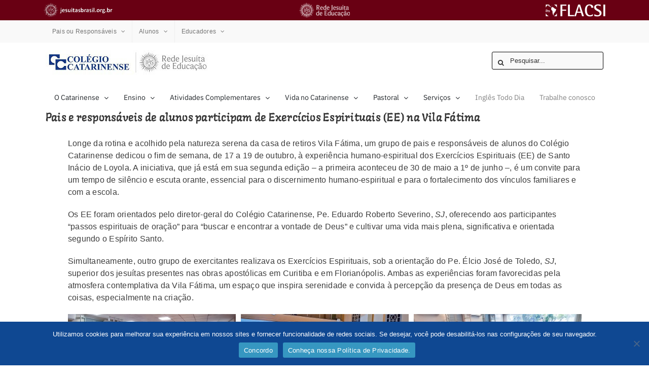

--- FILE ---
content_type: text/html; charset=UTF-8
request_url: https://www.colegiocatarinense.g12.br/tag/vila-fatima/
body_size: 46557
content:
<!DOCTYPE html>
<html class="avada-html-layout-wide avada-html-header-position-top avada-html-is-archive" lang="pt-BR" prefix="og: http://ogp.me/ns# fb: http://ogp.me/ns/fb#">
<head>
	<meta http-equiv="X-UA-Compatible" content="IE=edge" />
	<meta http-equiv="Content-Type" content="text/html; charset=utf-8"/>
	<meta name="viewport" content="width=device-width, initial-scale=1" />
	<link href="https://fonts.googleapis.com/css?family=Lato:100,100i,200,200i,300,300i,400,400i,500,500i,600,600i,700,700i,800,800i,900,900i%7COpen+Sans:100,100i,200,200i,300,300i,400,400i,500,500i,600,600i,700,700i,800,800i,900,900i%7CIndie+Flower:100,100i,200,200i,300,300i,400,400i,500,500i,600,600i,700,700i,800,800i,900,900i%7COswald:100,100i,200,200i,300,300i,400,400i,500,500i,600,600i,700,700i,800,800i,900,900i" rel="stylesheet"><meta name='robots' content='index, follow, max-image-preview:large, max-snippet:-1, max-video-preview:-1' />
	<!-- Pixel Cat Facebook Pixel Code -->
	<script>
	!function(f,b,e,v,n,t,s){if(f.fbq)return;n=f.fbq=function(){n.callMethod?
	n.callMethod.apply(n,arguments):n.queue.push(arguments)};if(!f._fbq)f._fbq=n;
	n.push=n;n.loaded=!0;n.version='2.0';n.queue=[];t=b.createElement(e);t.async=!0;
	t.src=v;s=b.getElementsByTagName(e)[0];s.parentNode.insertBefore(t,s)}(window,
	document,'script','https://connect.facebook.net/en_US/fbevents.js' );
	fbq( 'init', '1769645783441492' );	</script>
	<!-- DO NOT MODIFY -->
	<!-- End Facebook Pixel Code -->
	
<!-- Google Tag Manager for WordPress by gtm4wp.com -->
<script data-cfasync="false" data-pagespeed-no-defer>
	var gtm4wp_datalayer_name = "dataLayer";
	var dataLayer = dataLayer || [];
</script>
<!-- End Google Tag Manager for WordPress by gtm4wp.com -->
	<!-- This site is optimized with the Yoast SEO plugin v26.8 - https://yoast.com/product/yoast-seo-wordpress/ -->
	<title>Arquivo de Vila Fátima - Colégio Catarinense</title>
	<link rel="canonical" href="https://www.colegiocatarinense.g12.br/tag/vila-fatima/" />
	<meta property="og:locale" content="pt_BR" />
	<meta property="og:type" content="article" />
	<meta property="og:title" content="Arquivo de Vila Fátima - Colégio Catarinense" />
	<meta property="og:url" content="https://www.colegiocatarinense.g12.br/tag/vila-fatima/" />
	<meta property="og:site_name" content="Colégio Catarinense" />
	<meta name="twitter:card" content="summary_large_image" />
	<script type="application/ld+json" class="yoast-schema-graph">{"@context":"https://schema.org","@graph":[{"@type":"CollectionPage","@id":"https://www.colegiocatarinense.g12.br/tag/vila-fatima/","url":"https://www.colegiocatarinense.g12.br/tag/vila-fatima/","name":"Arquivo de Vila Fátima - Colégio Catarinense","isPartOf":{"@id":"https://www.colegiocatarinense.g12.br/#website"},"primaryImageOfPage":{"@id":"https://www.colegiocatarinense.g12.br/tag/vila-fatima/#primaryimage"},"image":{"@id":"https://www.colegiocatarinense.g12.br/tag/vila-fatima/#primaryimage"},"thumbnailUrl":"https://www.colegiocatarinense.g12.br/wp-content/uploads/2025/10/17a19102025-COLEGIO-CATARINENSE-EE-PARA-PAIS-E-RESPONSAVEIS-SITE-14.jpg","breadcrumb":{"@id":"https://www.colegiocatarinense.g12.br/tag/vila-fatima/#breadcrumb"},"inLanguage":"pt-BR"},{"@type":"ImageObject","inLanguage":"pt-BR","@id":"https://www.colegiocatarinense.g12.br/tag/vila-fatima/#primaryimage","url":"https://www.colegiocatarinense.g12.br/wp-content/uploads/2025/10/17a19102025-COLEGIO-CATARINENSE-EE-PARA-PAIS-E-RESPONSAVEIS-SITE-14.jpg","contentUrl":"https://www.colegiocatarinense.g12.br/wp-content/uploads/2025/10/17a19102025-COLEGIO-CATARINENSE-EE-PARA-PAIS-E-RESPONSAVEIS-SITE-14.jpg","width":1200,"height":624},{"@type":"BreadcrumbList","@id":"https://www.colegiocatarinense.g12.br/tag/vila-fatima/#breadcrumb","itemListElement":[{"@type":"ListItem","position":1,"name":"Início","item":"https://www.colegiocatarinense.g12.br/"},{"@type":"ListItem","position":2,"name":"Vila Fátima"}]},{"@type":"WebSite","@id":"https://www.colegiocatarinense.g12.br/#website","url":"https://www.colegiocatarinense.g12.br/","name":"Colégio Catarinense","description":"Rede Jesuíta de Educação","potentialAction":[{"@type":"SearchAction","target":{"@type":"EntryPoint","urlTemplate":"https://www.colegiocatarinense.g12.br/?s={search_term_string}"},"query-input":{"@type":"PropertyValueSpecification","valueRequired":true,"valueName":"search_term_string"}}],"inLanguage":"pt-BR"}]}</script>
	<!-- / Yoast SEO plugin. -->


<script type='application/javascript'  id='pys-version-script'>console.log('PixelYourSite Free version 11.1.5.2');</script>
<link rel='dns-prefetch' href='//use.fontawesome.com' />
<link rel="alternate" type="application/rss+xml" title="Feed para Colégio Catarinense &raquo;" href="https://www.colegiocatarinense.g12.br/feed/" />
<link rel="alternate" type="application/rss+xml" title="Feed de comentários para Colégio Catarinense &raquo;" href="https://www.colegiocatarinense.g12.br/comments/feed/" />
								<link rel="icon" href="https://www.colegiocatarinense.g12.br/wp-content/uploads/2019/06/favicon.png" type="image/png" />
		
		
		
				<link rel="alternate" type="application/rss+xml" title="Feed de tag para Colégio Catarinense &raquo; Vila Fátima" href="https://www.colegiocatarinense.g12.br/tag/vila-fatima/feed/" />
				
		<meta property="og:locale" content="pt_BR"/>
		<meta property="og:type" content="article"/>
		<meta property="og:site_name" content="Colégio Catarinense"/>
		<meta property="og:title" content="Arquivo de Vila Fátima - Colégio Catarinense"/>
				<meta property="og:url" content="https://www.colegiocatarinense.g12.br/pais-e-responsaveis-de-alunos-participam-de-exercicios-espirituais-ee-na-vila-fatima/"/>
																				<meta property="og:image" content="https://www.colegiocatarinense.g12.br/wp-content/uploads/2025/10/17a19102025-COLEGIO-CATARINENSE-EE-PARA-PAIS-E-RESPONSAVEIS-SITE-14.jpg"/>
		<meta property="og:image:width" content="1200"/>
		<meta property="og:image:height" content="624"/>
		<meta property="og:image:type" content="image/jpeg"/>
				<style id='wp-img-auto-sizes-contain-inline-css' type='text/css'>
img:is([sizes=auto i],[sizes^="auto," i]){contain-intrinsic-size:3000px 1500px}
/*# sourceURL=wp-img-auto-sizes-contain-inline-css */
</style>
<link rel='stylesheet' id='layerslider-css' href='https://www.colegiocatarinense.g12.br/wp-content/plugins/LayerSlider/assets/static/layerslider/css/layerslider.css?ver=8.1.2' type='text/css' media='all' />
<style id='wp-emoji-styles-inline-css' type='text/css'>

	img.wp-smiley, img.emoji {
		display: inline !important;
		border: none !important;
		box-shadow: none !important;
		height: 1em !important;
		width: 1em !important;
		margin: 0 0.07em !important;
		vertical-align: -0.1em !important;
		background: none !important;
		padding: 0 !important;
	}
/*# sourceURL=wp-emoji-styles-inline-css */
</style>
<link rel='stylesheet' id='cookie-notice-front-css' href='https://www.colegiocatarinense.g12.br/wp-content/plugins/cookie-notice/css/front.min.css?ver=2.5.11' type='text/css' media='all' />
<link rel='stylesheet' id='mfcf7_zl_button_style-css' href='https://www.colegiocatarinense.g12.br/wp-content/plugins/multiline-files-for-contact-form-7/css/style.css?12&#038;ver=6.9' type='text/css' media='all' />
<link rel='stylesheet' id='wpvr-fluent-form-addon-css' href='https://www.colegiocatarinense.g12.br/wp-content/plugins/wpvr-fluent-form-addon/public/css/wpvr-fluent-form-addon-public.css?ver=1.1.6' type='text/css' media='all' />
<link rel='stylesheet' id='wpvrfontawesome-css' href='https://use.fontawesome.com/releases/v6.5.1/css/all.css?ver=8.5.53' type='text/css' media='all' />
<link rel='stylesheet' id='panellium-css-css' href='https://www.colegiocatarinense.g12.br/wp-content/plugins/wpvr/public/lib/pannellum/src/css/pannellum.css?ver=1' type='text/css' media='all' />
<link rel='stylesheet' id='videojs-css-css' href='https://www.colegiocatarinense.g12.br/wp-content/plugins/wpvr/public/lib/pannellum/src/css/video-js.css?ver=1' type='text/css' media='all' />
<link rel='stylesheet' id='videojs-vr-css-css' href='https://www.colegiocatarinense.g12.br/wp-content/plugins/wpvr/public/lib/videojs-vr/videojs-vr.css?ver=1' type='text/css' media='all' />
<link rel='stylesheet' id='owl-css-css' href='https://www.colegiocatarinense.g12.br/wp-content/plugins/wpvr/public/css/owl.carousel.css?ver=8.5.53' type='text/css' media='all' />
<link rel='stylesheet' id='wpvr-css' href='https://www.colegiocatarinense.g12.br/wp-content/plugins/wpvr/public/css/wpvr-public.css?ver=8.5.53' type='text/css' media='all' />
<link rel='stylesheet' id='parent-style-css' href='https://www.colegiocatarinense.g12.br/wp-content/themes/Avada/style.css?ver=6.9' type='text/css' media='all' />
<link rel='stylesheet' id='tablepress-default-css' href='https://www.colegiocatarinense.g12.br/wp-content/plugins/tablepress/css/build/default.css?ver=3.2.6' type='text/css' media='all' />
<link rel='stylesheet' id='fusion-dynamic-css-css' href='https://www.colegiocatarinense.g12.br/wp-content/uploads/fusion-styles/9836a6e242239426eaf7504b0db8a2ae.min.css?ver=3.14.2' type='text/css' media='all' />
<script type="text/javascript" src="https://www.colegiocatarinense.g12.br/wp-includes/js/jquery/jquery.min.js?ver=3.7.1" id="jquery-core-js"></script>
<script type="text/javascript" src="https://www.colegiocatarinense.g12.br/wp-includes/js/jquery/jquery-migrate.min.js?ver=3.4.1" id="jquery-migrate-js"></script>
<script type="text/javascript" id="layerslider-utils-js-extra">
/* <![CDATA[ */
var LS_Meta = {"v":"8.1.2","fixGSAP":"1"};
//# sourceURL=layerslider-utils-js-extra
/* ]]> */
</script>
<script type="text/javascript" src="https://www.colegiocatarinense.g12.br/wp-content/plugins/LayerSlider/assets/static/layerslider/js/layerslider.utils.js?ver=8.1.2" id="layerslider-utils-js"></script>
<script type="text/javascript" src="https://www.colegiocatarinense.g12.br/wp-content/plugins/LayerSlider/assets/static/layerslider/js/layerslider.kreaturamedia.jquery.js?ver=8.1.2" id="layerslider-js"></script>
<script type="text/javascript" src="https://www.colegiocatarinense.g12.br/wp-content/plugins/LayerSlider/assets/static/layerslider/js/layerslider.transitions.js?ver=8.1.2" id="layerslider-transitions-js"></script>
<script type="text/javascript" src="https://www.colegiocatarinense.g12.br/wp-content/plugins/multiline-files-for-contact-form-7/js/zl-multine-files.js?ver=6.9" id="mfcf7_zl_multiline_files_script-js"></script>
<script type="text/javascript" src="//www.colegiocatarinense.g12.br/wp-content/plugins/revslider/sr6/assets/js/rbtools.min.js?ver=6.7.39" async id="tp-tools-js"></script>
<script type="text/javascript" src="//www.colegiocatarinense.g12.br/wp-content/plugins/revslider/sr6/assets/js/rs6.min.js?ver=6.7.39" async id="revmin-js"></script>
<script type="text/javascript" src="https://www.colegiocatarinense.g12.br/wp-content/plugins/wpvr-pro/public/js/wpvr-pro-public.js?ver=6.6.15" id="wpvr-pro-js"></script>
<script type="text/javascript" src="https://www.colegiocatarinense.g12.br/wp-content/plugins/wpvr-pro/public/lib/pannellum/src/js/pannellum.js?ver=1" id="panellium-js-js"></script>
<script type="text/javascript" src="https://www.colegiocatarinense.g12.br/wp-content/plugins/wpvr-pro/public/lib/pannellum/src/js/libpannellum.js?ver=1" id="panelliumlib-js-js"></script>
<script type="text/javascript" src="https://www.colegiocatarinense.g12.br/wp-content/plugins/wpvr-pro/admin/lib/video.js?ver=1" id="videojs-js-js"></script>
<script type="text/javascript" src="https://www.colegiocatarinense.g12.br/wp-content/plugins/wpvr-pro/admin/lib/videojs-vr/videojs-vr.js?ver=1" id="videojsvr-js-js"></script>
<script type="text/javascript" src="https://www.colegiocatarinense.g12.br/wp-content/plugins/wpvr-pro/admin/lib/pannellum/src/js/videojs-pannellum-plugin.js?ver=1" id="panelliumvid-js-js"></script>
<script type="text/javascript" src="https://www.colegiocatarinense.g12.br/wp-content/plugins/wpvr-pro/admin/js/owl.carousel.js?ver=6.9" id="owl-js"></script>
<script type="text/javascript" src="https://www.colegiocatarinense.g12.br/wp-content/plugins/wpvr-pro/admin/js/jquery.cookie.js?ver=1" id="jquery_cookie-js"></script>
<script type="text/javascript" id="wpvr-js-extra">
/* <![CDATA[ */
var wpvr_public = {"notice_active":"false","notice":"Flip the phone to landscape mode for a better experience of the tour.","is_pro_active":"1"};
//# sourceURL=wpvr-js-extra
/* ]]> */
</script>
<script type="text/javascript" src="https://www.colegiocatarinense.g12.br/wp-content/plugins/wpvr-pro/admin/js/wpvr-public.js?ver=6.9" id="wpvr-js"></script>
<script type="text/javascript" src="https://www.colegiocatarinense.g12.br/wp-content/plugins/pixelyoursite/dist/scripts/jquery.bind-first-0.2.3.min.js?ver=0.2.3" id="jquery-bind-first-js"></script>
<script type="text/javascript" src="https://www.colegiocatarinense.g12.br/wp-content/plugins/pixelyoursite/dist/scripts/js.cookie-2.1.3.min.js?ver=2.1.3" id="js-cookie-pys-js"></script>
<script type="text/javascript" src="https://www.colegiocatarinense.g12.br/wp-content/plugins/pixelyoursite/dist/scripts/tld.min.js?ver=2.3.1" id="js-tld-js"></script>
<script type="text/javascript" id="pys-js-extra">
/* <![CDATA[ */
var pysOptions = {"staticEvents":[],"dynamicEvents":[],"triggerEvents":[],"triggerEventTypes":[],"debug":"","siteUrl":"https://www.colegiocatarinense.g12.br","ajaxUrl":"https://www.colegiocatarinense.g12.br/wp-admin/admin-ajax.php","ajax_event":"1ed2ce3ceb","enable_remove_download_url_param":"1","cookie_duration":"7","last_visit_duration":"60","enable_success_send_form":"","ajaxForServerEvent":"1","ajaxForServerStaticEvent":"1","useSendBeacon":"1","send_external_id":"1","external_id_expire":"180","track_cookie_for_subdomains":"1","google_consent_mode":"1","gdpr":{"ajax_enabled":false,"all_disabled_by_api":false,"facebook_disabled_by_api":false,"analytics_disabled_by_api":false,"google_ads_disabled_by_api":false,"pinterest_disabled_by_api":false,"bing_disabled_by_api":false,"reddit_disabled_by_api":false,"externalID_disabled_by_api":false,"facebook_prior_consent_enabled":true,"analytics_prior_consent_enabled":true,"google_ads_prior_consent_enabled":null,"pinterest_prior_consent_enabled":true,"bing_prior_consent_enabled":true,"cookiebot_integration_enabled":false,"cookiebot_facebook_consent_category":"marketing","cookiebot_analytics_consent_category":"statistics","cookiebot_tiktok_consent_category":"marketing","cookiebot_google_ads_consent_category":"marketing","cookiebot_pinterest_consent_category":"marketing","cookiebot_bing_consent_category":"marketing","consent_magic_integration_enabled":false,"real_cookie_banner_integration_enabled":false,"cookie_notice_integration_enabled":false,"cookie_law_info_integration_enabled":false,"analytics_storage":{"enabled":true,"value":"granted","filter":false},"ad_storage":{"enabled":true,"value":"granted","filter":false},"ad_user_data":{"enabled":true,"value":"granted","filter":false},"ad_personalization":{"enabled":true,"value":"granted","filter":false}},"cookie":{"disabled_all_cookie":false,"disabled_start_session_cookie":false,"disabled_advanced_form_data_cookie":false,"disabled_landing_page_cookie":false,"disabled_first_visit_cookie":false,"disabled_trafficsource_cookie":false,"disabled_utmTerms_cookie":false,"disabled_utmId_cookie":false},"tracking_analytics":{"TrafficSource":"direct","TrafficLanding":"undefined","TrafficUtms":[],"TrafficUtmsId":[]},"GATags":{"ga_datalayer_type":"default","ga_datalayer_name":"dataLayerPYS"},"woo":{"enabled":false},"edd":{"enabled":false},"cache_bypass":"1769899815"};
//# sourceURL=pys-js-extra
/* ]]> */
</script>
<script type="text/javascript" src="https://www.colegiocatarinense.g12.br/wp-content/plugins/pixelyoursite/dist/scripts/public.js?ver=11.1.5.2" id="pys-js"></script>
<meta name="generator" content="Powered by LayerSlider 8.1.2 - Build Heros, Sliders, and Popups. Create Animations and Beautiful, Rich Web Content as Easy as Never Before on WordPress." />
<!-- LayerSlider updates and docs at: https://layerslider.com -->
<link rel="https://api.w.org/" href="https://www.colegiocatarinense.g12.br/wp-json/" /><link rel="alternate" title="JSON" type="application/json" href="https://www.colegiocatarinense.g12.br/wp-json/wp/v2/tags/690" /><link rel="EditURI" type="application/rsd+xml" title="RSD" href="https://www.colegiocatarinense.g12.br/xmlrpc.php?rsd" />
<meta name="generator" content="WordPress 6.9" />

<!-- Google Tag Manager for WordPress by gtm4wp.com -->
<!-- GTM Container placement set to footer -->
<script data-cfasync="false" data-pagespeed-no-defer type="text/javascript">
	var dataLayer_content = {"pagePostType":"post","pagePostType2":"tag-post"};
	dataLayer.push( dataLayer_content );
</script>
<script data-cfasync="false" data-pagespeed-no-defer type="text/javascript">
(function(w,d,s,l,i){w[l]=w[l]||[];w[l].push({'gtm.start':
new Date().getTime(),event:'gtm.js'});var f=d.getElementsByTagName(s)[0],
j=d.createElement(s),dl=l!='dataLayer'?'&l='+l:'';j.async=true;j.src=
'//www.googletagmanager.com/gtm.js?id='+i+dl;f.parentNode.insertBefore(j,f);
})(window,document,'script','dataLayer','GTM-KNP7FBS');
</script>
<script data-cfasync="false" data-pagespeed-no-defer type="text/javascript">
(function(w,d,s,l,i){w[l]=w[l]||[];w[l].push({'gtm.start':
new Date().getTime(),event:'gtm.js'});var f=d.getElementsByTagName(s)[0],
j=d.createElement(s),dl=l!='dataLayer'?'&l='+l:'';j.async=true;j.src=
'//www.googletagmanager.com/gtm.js?id='+i+dl;f.parentNode.insertBefore(j,f);
})(window,document,'script','dataLayer','GTM-PPLFJVC');
</script>
<!-- End Google Tag Manager for WordPress by gtm4wp.com -->    <script src="https://cdn.jsdelivr.net/npm/@elastic/apm-rum@5.14.0/dist/bundles/elastic-apm-rum.umd.min.js" crossorigin></script>
    <script>
      elasticApm.init({
        serviceName: 'site-catarinense',
        serverUrl: 'https://apm.asav.org.br',
        environment: 'prod',
        distributedTracingOrigins: [
          'https://www.colegiocatarinense.g12.br',
          'https://colegiocatarinense.g12.br'
        ],
        pageLoadTransactionName: function () {
          return window.location.pathname;
        }
      });
    </script>
    <style type="text/css" id="css-fb-visibility">@media screen and (max-width: 640px){.fusion-no-small-visibility{display:none !important;}body .sm-text-align-center{text-align:center !important;}body .sm-text-align-left{text-align:left !important;}body .sm-text-align-right{text-align:right !important;}body .sm-text-align-justify{text-align:justify !important;}body .sm-flex-align-center{justify-content:center !important;}body .sm-flex-align-flex-start{justify-content:flex-start !important;}body .sm-flex-align-flex-end{justify-content:flex-end !important;}body .sm-mx-auto{margin-left:auto !important;margin-right:auto !important;}body .sm-ml-auto{margin-left:auto !important;}body .sm-mr-auto{margin-right:auto !important;}body .fusion-absolute-position-small{position:absolute;width:100%;}.awb-sticky.awb-sticky-small{ position: sticky; top: var(--awb-sticky-offset,0); }}@media screen and (min-width: 641px) and (max-width: 1024px){.fusion-no-medium-visibility{display:none !important;}body .md-text-align-center{text-align:center !important;}body .md-text-align-left{text-align:left !important;}body .md-text-align-right{text-align:right !important;}body .md-text-align-justify{text-align:justify !important;}body .md-flex-align-center{justify-content:center !important;}body .md-flex-align-flex-start{justify-content:flex-start !important;}body .md-flex-align-flex-end{justify-content:flex-end !important;}body .md-mx-auto{margin-left:auto !important;margin-right:auto !important;}body .md-ml-auto{margin-left:auto !important;}body .md-mr-auto{margin-right:auto !important;}body .fusion-absolute-position-medium{position:absolute;width:100%;}.awb-sticky.awb-sticky-medium{ position: sticky; top: var(--awb-sticky-offset,0); }}@media screen and (min-width: 1025px){.fusion-no-large-visibility{display:none !important;}body .lg-text-align-center{text-align:center !important;}body .lg-text-align-left{text-align:left !important;}body .lg-text-align-right{text-align:right !important;}body .lg-text-align-justify{text-align:justify !important;}body .lg-flex-align-center{justify-content:center !important;}body .lg-flex-align-flex-start{justify-content:flex-start !important;}body .lg-flex-align-flex-end{justify-content:flex-end !important;}body .lg-mx-auto{margin-left:auto !important;margin-right:auto !important;}body .lg-ml-auto{margin-left:auto !important;}body .lg-mr-auto{margin-right:auto !important;}body .fusion-absolute-position-large{position:absolute;width:100%;}.awb-sticky.awb-sticky-large{ position: sticky; top: var(--awb-sticky-offset,0); }}</style><style type="text/css">.recentcomments a{display:inline !important;padding:0 !important;margin:0 !important;}</style><script src="https://cdn.jsdelivr.net/npm/@elastic/apm-rum@5.14.0/dist/bundles/elastic-apm-rum.umd.min.js" crossorigin></script>
<script>
  elasticApm.init({
    serviceName: 'site-catarinense',
    serverUrl: 'https://apm.asav.org.br',
    environment: 'prod',
    distributedTracingOrigins: [
      'https://www.colegiocatarinense.g12.br',
      'https://colegiocatarinense.g12.br'
    ],
    pageLoadTransactionName: function () {
      return window.location.pathname;
    }
  });
</script><script type='application/javascript' id='pys-config-warning-script'>console.warn('PixelYourSite: no pixel configured.');</script>
<meta name="generator" content="Powered by Slider Revolution 6.7.39 - responsive, Mobile-Friendly Slider Plugin for WordPress with comfortable drag and drop interface." />
<script>function setREVStartSize(e){
			//window.requestAnimationFrame(function() {
				window.RSIW = window.RSIW===undefined ? window.innerWidth : window.RSIW;
				window.RSIH = window.RSIH===undefined ? window.innerHeight : window.RSIH;
				try {
					var pw = document.getElementById(e.c).parentNode.offsetWidth,
						newh;
					pw = pw===0 || isNaN(pw) || (e.l=="fullwidth" || e.layout=="fullwidth") ? window.RSIW : pw;
					e.tabw = e.tabw===undefined ? 0 : parseInt(e.tabw);
					e.thumbw = e.thumbw===undefined ? 0 : parseInt(e.thumbw);
					e.tabh = e.tabh===undefined ? 0 : parseInt(e.tabh);
					e.thumbh = e.thumbh===undefined ? 0 : parseInt(e.thumbh);
					e.tabhide = e.tabhide===undefined ? 0 : parseInt(e.tabhide);
					e.thumbhide = e.thumbhide===undefined ? 0 : parseInt(e.thumbhide);
					e.mh = e.mh===undefined || e.mh=="" || e.mh==="auto" ? 0 : parseInt(e.mh,0);
					if(e.layout==="fullscreen" || e.l==="fullscreen")
						newh = Math.max(e.mh,window.RSIH);
					else{
						e.gw = Array.isArray(e.gw) ? e.gw : [e.gw];
						for (var i in e.rl) if (e.gw[i]===undefined || e.gw[i]===0) e.gw[i] = e.gw[i-1];
						e.gh = e.el===undefined || e.el==="" || (Array.isArray(e.el) && e.el.length==0)? e.gh : e.el;
						e.gh = Array.isArray(e.gh) ? e.gh : [e.gh];
						for (var i in e.rl) if (e.gh[i]===undefined || e.gh[i]===0) e.gh[i] = e.gh[i-1];
											
						var nl = new Array(e.rl.length),
							ix = 0,
							sl;
						e.tabw = e.tabhide>=pw ? 0 : e.tabw;
						e.thumbw = e.thumbhide>=pw ? 0 : e.thumbw;
						e.tabh = e.tabhide>=pw ? 0 : e.tabh;
						e.thumbh = e.thumbhide>=pw ? 0 : e.thumbh;
						for (var i in e.rl) nl[i] = e.rl[i]<window.RSIW ? 0 : e.rl[i];
						sl = nl[0];
						for (var i in nl) if (sl>nl[i] && nl[i]>0) { sl = nl[i]; ix=i;}
						var m = pw>(e.gw[ix]+e.tabw+e.thumbw) ? 1 : (pw-(e.tabw+e.thumbw)) / (e.gw[ix]);
						newh =  (e.gh[ix] * m) + (e.tabh + e.thumbh);
					}
					var el = document.getElementById(e.c);
					if (el!==null && el) el.style.height = newh+"px";
					el = document.getElementById(e.c+"_wrapper");
					if (el!==null && el) {
						el.style.height = newh+"px";
						el.style.display = "block";
					}
				} catch(e){
					console.log("Failure at Presize of Slider:" + e)
				}
			//});
		  };</script>
		<script type="text/javascript">
			var doc = document.documentElement;
			doc.setAttribute( 'data-useragent', navigator.userAgent );
		</script>
		<!-- Google Tag Manager -->
<script>(function(w,d,s,l,i){w[l]=w[l]||[];w[l].push({'gtm.start':
new Date().getTime(),event:'gtm.js'});var f=d.getElementsByTagName(s)[0],
j=d.createElement(s),dl=l!='dataLayer'?'&l='+l:'';j.async=true;j.src=
'https://www.googletagmanager.com/gtm.js?id='+i+dl;f.parentNode.insertBefore(j,f);
})(window,document,'script','dataLayer','GTM-PPLFJVC');</script>
<!-- End Google Tag Manager -->
	<meta name="google-site-verification" content="CTh9U1hMyn4rl07JqnuOrUUlP-Su3dgCYVszgnRhT6I" />
<meta charset="UTF-8"/>
        <link rel="stylesheet" href="https://cdn.jsdelivr.net/npm/bootstrap@4.1.3/dist/css/bootstrap.min.css" integrity="sha384-MCw98/SFnGE8fJT3GXwEOngsV7Zt27NXFoaoApmYm81iuXoPkFOJwJ8ERdknLPMO" crossorigin="anonymous">
        <style>
            #barra-top {
              background-color: #690013;
              padding: 5px 0px 5px;
              margin: 0px;
            }
            
            .container {
              display: flex;
              /*justify-content: space-between;*/
              align-items: center;
            }
            
            .column {
              flex-basis: 33.33%;
              text-align: center;
              /*padding-left: 30px;
              padding-right: 30px;*/
            }
            
            .widget img {
                max-width: 100%;
                max-height: 30px; /* Asjuste a altura máxima conforme necessário */
                width: auto;
                height: auto;
            }

            @media only screen and (max-width: 1000px) {
                #img{ 
                    display: none !important; 
                } 
                #img{
                    background-color: blue;
                    width: 150px;
                    height: 150px;
                }
            }
        </style>
    <body>
        <section id="barra-top">
            <div class="container">
                <div class="column">
                    <div class="widget">
                        <a href="https://www.jesuitasbrasil.org.br" target="_blank">
                            <img src="https://escolanhachica.org.br/wp-content/uploads/2023/04/logo_jesuitas.png" class="img-fluid" align="left" alt="" loading="lazy">
                        </a>
                    </div>
                </div>
                <div class="column">
                    <div class="widget" id="img">
                        <a href="https://www.redejesuitadeeducacao.com.br/" target="_blank">
                            <img src="https://escolanhachica.org.br/wp-content/uploads/2023/04/rje.png" class="img-fluid" align="center" alt="rede-jesuita-educacao" loading="lazy">
                        </a>
                    </div>
                </div>
                <div class="column">
                    <div class="widget">
                        <a href="https://www.flacsi.net/" target="_blank">
                            <img src="https://escolanhachica.org.br/wp-content/uploads/2023/04/logo_flacsi.png" align="right" alt="logo flacsi" class="img-fluid" loading="lazy">
                        </a>
                    </div>
                </div>
            </div>
        </section>        
    </body><style id='global-styles-inline-css' type='text/css'>
:root{--wp--preset--aspect-ratio--square: 1;--wp--preset--aspect-ratio--4-3: 4/3;--wp--preset--aspect-ratio--3-4: 3/4;--wp--preset--aspect-ratio--3-2: 3/2;--wp--preset--aspect-ratio--2-3: 2/3;--wp--preset--aspect-ratio--16-9: 16/9;--wp--preset--aspect-ratio--9-16: 9/16;--wp--preset--color--black: #000000;--wp--preset--color--cyan-bluish-gray: #abb8c3;--wp--preset--color--white: #ffffff;--wp--preset--color--pale-pink: #f78da7;--wp--preset--color--vivid-red: #cf2e2e;--wp--preset--color--luminous-vivid-orange: #ff6900;--wp--preset--color--luminous-vivid-amber: #fcb900;--wp--preset--color--light-green-cyan: #7bdcb5;--wp--preset--color--vivid-green-cyan: #00d084;--wp--preset--color--pale-cyan-blue: #8ed1fc;--wp--preset--color--vivid-cyan-blue: #0693e3;--wp--preset--color--vivid-purple: #9b51e0;--wp--preset--color--awb-color-1: #ffffff;--wp--preset--color--awb-color-2: #f6f6f6;--wp--preset--color--awb-color-3: #ebeaea;--wp--preset--color--awb-color-4: #e0dede;--wp--preset--color--awb-color-5: #747474;--wp--preset--color--awb-color-6: #1a80b6;--wp--preset--color--awb-color-7: #373e80;--wp--preset--color--awb-color-8: #333333;--wp--preset--color--awb-color-custom-10: #ea592a;--wp--preset--color--awb-color-custom-11: #e5007e;--wp--preset--color--awb-color-custom-12: rgba(249,155,211,0.58);--wp--preset--color--awb-color-custom-13: #9ea4cc;--wp--preset--color--awb-color-custom-14: #d6d8e5;--wp--preset--color--awb-color-custom-15: #c3c8e0;--wp--preset--color--awb-color-custom-16: #e4e6ed;--wp--preset--color--awb-color-custom-17: #ededed;--wp--preset--color--awb-color-custom-1: #ffffff;--wp--preset--color--awb-color-custom-2: rgba(166,213,244,0.58);--wp--preset--color--awb-color-custom-3: rgba(220,236,244,0.74);--wp--preset--color--awb-color-custom-4: rgba(220,236,244,0.75);--wp--preset--color--awb-color-custom-5: rgba(204,222,232,0.09);--wp--preset--color--awb-color-custom-6: rgba(242,169,169,0.27);--wp--preset--color--awb-color-custom-7: rgba(242,218,218,0.29);--wp--preset--color--awb-color-custom-8: #d11d1d;--wp--preset--color--awb-color-custom-9: #bba421;--wp--preset--color--awb-color-custom-18: #838cba;--wp--preset--color--awb-color-custom-19: #e9ecf4;--wp--preset--color--awb-color-custom-20: #f7f2eb;--wp--preset--color--awb-color-custom-21: #eae3da;--wp--preset--color--awb-color-custom-22: #d8cbb8;--wp--preset--color--awb-color-custom-23: #c4b195;--wp--preset--color--awb-color-custom-24: #9b8568;--wp--preset--color--awb-color-custom-25: #665442;--wp--preset--color--awb-color-custom-26: #4b3acc;--wp--preset--color--awb-color-custom-27: #2facb9;--wp--preset--color--awb-color-custom-28: #f0f7f7;--wp--preset--color--awb-color-custom-29: #2388b4;--wp--preset--color--awb-color-custom-30: #1b2993;--wp--preset--color--awb-color-custom-31: #4b209e;--wp--preset--color--awb-color-custom-32: #c46b00;--wp--preset--color--awb-color-custom-33: #e6ba04;--wp--preset--color--awb-color-custom-34: #912d34;--wp--preset--color--awb-color-custom-35: #95180a;--wp--preset--color--awb-color-custom-36: #cc1111;--wp--preset--color--awb-color-custom-37: #e6ba04;--wp--preset--color--awb-color-custom-38: #0041c4;--wp--preset--color--awb-color-custom-39: #ecd100;--wp--preset--color--awb-color-custom-40: #95c11f;--wp--preset--color--awb-color-custom-41: #2388b4;--wp--preset--color--awb-color-custom-42: #235fbe;--wp--preset--color--awb-color-custom-43: #0a3bb2;--wp--preset--color--awb-color-custom-44: #1f3c7d;--wp--preset--color--awb-color-custom-45: #edb742;--wp--preset--color--awb-color-custom-46: #932828;--wp--preset--color--awb-color-custom-47: #b45e00;--wp--preset--color--awb-color-custom-48: rgba(237,183,66,0.49);--wp--preset--color--awb-color-custom-49: #ffff56;--wp--preset--gradient--vivid-cyan-blue-to-vivid-purple: linear-gradient(135deg,rgb(6,147,227) 0%,rgb(155,81,224) 100%);--wp--preset--gradient--light-green-cyan-to-vivid-green-cyan: linear-gradient(135deg,rgb(122,220,180) 0%,rgb(0,208,130) 100%);--wp--preset--gradient--luminous-vivid-amber-to-luminous-vivid-orange: linear-gradient(135deg,rgb(252,185,0) 0%,rgb(255,105,0) 100%);--wp--preset--gradient--luminous-vivid-orange-to-vivid-red: linear-gradient(135deg,rgb(255,105,0) 0%,rgb(207,46,46) 100%);--wp--preset--gradient--very-light-gray-to-cyan-bluish-gray: linear-gradient(135deg,rgb(238,238,238) 0%,rgb(169,184,195) 100%);--wp--preset--gradient--cool-to-warm-spectrum: linear-gradient(135deg,rgb(74,234,220) 0%,rgb(151,120,209) 20%,rgb(207,42,186) 40%,rgb(238,44,130) 60%,rgb(251,105,98) 80%,rgb(254,248,76) 100%);--wp--preset--gradient--blush-light-purple: linear-gradient(135deg,rgb(255,206,236) 0%,rgb(152,150,240) 100%);--wp--preset--gradient--blush-bordeaux: linear-gradient(135deg,rgb(254,205,165) 0%,rgb(254,45,45) 50%,rgb(107,0,62) 100%);--wp--preset--gradient--luminous-dusk: linear-gradient(135deg,rgb(255,203,112) 0%,rgb(199,81,192) 50%,rgb(65,88,208) 100%);--wp--preset--gradient--pale-ocean: linear-gradient(135deg,rgb(255,245,203) 0%,rgb(182,227,212) 50%,rgb(51,167,181) 100%);--wp--preset--gradient--electric-grass: linear-gradient(135deg,rgb(202,248,128) 0%,rgb(113,206,126) 100%);--wp--preset--gradient--midnight: linear-gradient(135deg,rgb(2,3,129) 0%,rgb(40,116,252) 100%);--wp--preset--font-size--small: 11.25px;--wp--preset--font-size--medium: 20px;--wp--preset--font-size--large: 22.5px;--wp--preset--font-size--x-large: 42px;--wp--preset--font-size--normal: 15px;--wp--preset--font-size--xlarge: 30px;--wp--preset--font-size--huge: 45px;--wp--preset--spacing--20: 0.44rem;--wp--preset--spacing--30: 0.67rem;--wp--preset--spacing--40: 1rem;--wp--preset--spacing--50: 1.5rem;--wp--preset--spacing--60: 2.25rem;--wp--preset--spacing--70: 3.38rem;--wp--preset--spacing--80: 5.06rem;--wp--preset--shadow--natural: 6px 6px 9px rgba(0, 0, 0, 0.2);--wp--preset--shadow--deep: 12px 12px 50px rgba(0, 0, 0, 0.4);--wp--preset--shadow--sharp: 6px 6px 0px rgba(0, 0, 0, 0.2);--wp--preset--shadow--outlined: 6px 6px 0px -3px rgb(255, 255, 255), 6px 6px rgb(0, 0, 0);--wp--preset--shadow--crisp: 6px 6px 0px rgb(0, 0, 0);}:where(.is-layout-flex){gap: 0.5em;}:where(.is-layout-grid){gap: 0.5em;}body .is-layout-flex{display: flex;}.is-layout-flex{flex-wrap: wrap;align-items: center;}.is-layout-flex > :is(*, div){margin: 0;}body .is-layout-grid{display: grid;}.is-layout-grid > :is(*, div){margin: 0;}:where(.wp-block-columns.is-layout-flex){gap: 2em;}:where(.wp-block-columns.is-layout-grid){gap: 2em;}:where(.wp-block-post-template.is-layout-flex){gap: 1.25em;}:where(.wp-block-post-template.is-layout-grid){gap: 1.25em;}.has-black-color{color: var(--wp--preset--color--black) !important;}.has-cyan-bluish-gray-color{color: var(--wp--preset--color--cyan-bluish-gray) !important;}.has-white-color{color: var(--wp--preset--color--white) !important;}.has-pale-pink-color{color: var(--wp--preset--color--pale-pink) !important;}.has-vivid-red-color{color: var(--wp--preset--color--vivid-red) !important;}.has-luminous-vivid-orange-color{color: var(--wp--preset--color--luminous-vivid-orange) !important;}.has-luminous-vivid-amber-color{color: var(--wp--preset--color--luminous-vivid-amber) !important;}.has-light-green-cyan-color{color: var(--wp--preset--color--light-green-cyan) !important;}.has-vivid-green-cyan-color{color: var(--wp--preset--color--vivid-green-cyan) !important;}.has-pale-cyan-blue-color{color: var(--wp--preset--color--pale-cyan-blue) !important;}.has-vivid-cyan-blue-color{color: var(--wp--preset--color--vivid-cyan-blue) !important;}.has-vivid-purple-color{color: var(--wp--preset--color--vivid-purple) !important;}.has-black-background-color{background-color: var(--wp--preset--color--black) !important;}.has-cyan-bluish-gray-background-color{background-color: var(--wp--preset--color--cyan-bluish-gray) !important;}.has-white-background-color{background-color: var(--wp--preset--color--white) !important;}.has-pale-pink-background-color{background-color: var(--wp--preset--color--pale-pink) !important;}.has-vivid-red-background-color{background-color: var(--wp--preset--color--vivid-red) !important;}.has-luminous-vivid-orange-background-color{background-color: var(--wp--preset--color--luminous-vivid-orange) !important;}.has-luminous-vivid-amber-background-color{background-color: var(--wp--preset--color--luminous-vivid-amber) !important;}.has-light-green-cyan-background-color{background-color: var(--wp--preset--color--light-green-cyan) !important;}.has-vivid-green-cyan-background-color{background-color: var(--wp--preset--color--vivid-green-cyan) !important;}.has-pale-cyan-blue-background-color{background-color: var(--wp--preset--color--pale-cyan-blue) !important;}.has-vivid-cyan-blue-background-color{background-color: var(--wp--preset--color--vivid-cyan-blue) !important;}.has-vivid-purple-background-color{background-color: var(--wp--preset--color--vivid-purple) !important;}.has-black-border-color{border-color: var(--wp--preset--color--black) !important;}.has-cyan-bluish-gray-border-color{border-color: var(--wp--preset--color--cyan-bluish-gray) !important;}.has-white-border-color{border-color: var(--wp--preset--color--white) !important;}.has-pale-pink-border-color{border-color: var(--wp--preset--color--pale-pink) !important;}.has-vivid-red-border-color{border-color: var(--wp--preset--color--vivid-red) !important;}.has-luminous-vivid-orange-border-color{border-color: var(--wp--preset--color--luminous-vivid-orange) !important;}.has-luminous-vivid-amber-border-color{border-color: var(--wp--preset--color--luminous-vivid-amber) !important;}.has-light-green-cyan-border-color{border-color: var(--wp--preset--color--light-green-cyan) !important;}.has-vivid-green-cyan-border-color{border-color: var(--wp--preset--color--vivid-green-cyan) !important;}.has-pale-cyan-blue-border-color{border-color: var(--wp--preset--color--pale-cyan-blue) !important;}.has-vivid-cyan-blue-border-color{border-color: var(--wp--preset--color--vivid-cyan-blue) !important;}.has-vivid-purple-border-color{border-color: var(--wp--preset--color--vivid-purple) !important;}.has-vivid-cyan-blue-to-vivid-purple-gradient-background{background: var(--wp--preset--gradient--vivid-cyan-blue-to-vivid-purple) !important;}.has-light-green-cyan-to-vivid-green-cyan-gradient-background{background: var(--wp--preset--gradient--light-green-cyan-to-vivid-green-cyan) !important;}.has-luminous-vivid-amber-to-luminous-vivid-orange-gradient-background{background: var(--wp--preset--gradient--luminous-vivid-amber-to-luminous-vivid-orange) !important;}.has-luminous-vivid-orange-to-vivid-red-gradient-background{background: var(--wp--preset--gradient--luminous-vivid-orange-to-vivid-red) !important;}.has-very-light-gray-to-cyan-bluish-gray-gradient-background{background: var(--wp--preset--gradient--very-light-gray-to-cyan-bluish-gray) !important;}.has-cool-to-warm-spectrum-gradient-background{background: var(--wp--preset--gradient--cool-to-warm-spectrum) !important;}.has-blush-light-purple-gradient-background{background: var(--wp--preset--gradient--blush-light-purple) !important;}.has-blush-bordeaux-gradient-background{background: var(--wp--preset--gradient--blush-bordeaux) !important;}.has-luminous-dusk-gradient-background{background: var(--wp--preset--gradient--luminous-dusk) !important;}.has-pale-ocean-gradient-background{background: var(--wp--preset--gradient--pale-ocean) !important;}.has-electric-grass-gradient-background{background: var(--wp--preset--gradient--electric-grass) !important;}.has-midnight-gradient-background{background: var(--wp--preset--gradient--midnight) !important;}.has-small-font-size{font-size: var(--wp--preset--font-size--small) !important;}.has-medium-font-size{font-size: var(--wp--preset--font-size--medium) !important;}.has-large-font-size{font-size: var(--wp--preset--font-size--large) !important;}.has-x-large-font-size{font-size: var(--wp--preset--font-size--x-large) !important;}
/*# sourceURL=global-styles-inline-css */
</style>
<style id='wp-block-library-inline-css' type='text/css'>
:root{--wp-block-synced-color:#7a00df;--wp-block-synced-color--rgb:122,0,223;--wp-bound-block-color:var(--wp-block-synced-color);--wp-editor-canvas-background:#ddd;--wp-admin-theme-color:#007cba;--wp-admin-theme-color--rgb:0,124,186;--wp-admin-theme-color-darker-10:#006ba1;--wp-admin-theme-color-darker-10--rgb:0,107,160.5;--wp-admin-theme-color-darker-20:#005a87;--wp-admin-theme-color-darker-20--rgb:0,90,135;--wp-admin-border-width-focus:2px}@media (min-resolution:192dpi){:root{--wp-admin-border-width-focus:1.5px}}.wp-element-button{cursor:pointer}:root .has-very-light-gray-background-color{background-color:#eee}:root .has-very-dark-gray-background-color{background-color:#313131}:root .has-very-light-gray-color{color:#eee}:root .has-very-dark-gray-color{color:#313131}:root .has-vivid-green-cyan-to-vivid-cyan-blue-gradient-background{background:linear-gradient(135deg,#00d084,#0693e3)}:root .has-purple-crush-gradient-background{background:linear-gradient(135deg,#34e2e4,#4721fb 50%,#ab1dfe)}:root .has-hazy-dawn-gradient-background{background:linear-gradient(135deg,#faaca8,#dad0ec)}:root .has-subdued-olive-gradient-background{background:linear-gradient(135deg,#fafae1,#67a671)}:root .has-atomic-cream-gradient-background{background:linear-gradient(135deg,#fdd79a,#004a59)}:root .has-nightshade-gradient-background{background:linear-gradient(135deg,#330968,#31cdcf)}:root .has-midnight-gradient-background{background:linear-gradient(135deg,#020381,#2874fc)}:root{--wp--preset--font-size--normal:16px;--wp--preset--font-size--huge:42px}.has-regular-font-size{font-size:1em}.has-larger-font-size{font-size:2.625em}.has-normal-font-size{font-size:var(--wp--preset--font-size--normal)}.has-huge-font-size{font-size:var(--wp--preset--font-size--huge)}.has-text-align-center{text-align:center}.has-text-align-left{text-align:left}.has-text-align-right{text-align:right}.has-fit-text{white-space:nowrap!important}#end-resizable-editor-section{display:none}.aligncenter{clear:both}.items-justified-left{justify-content:flex-start}.items-justified-center{justify-content:center}.items-justified-right{justify-content:flex-end}.items-justified-space-between{justify-content:space-between}.screen-reader-text{border:0;clip-path:inset(50%);height:1px;margin:-1px;overflow:hidden;padding:0;position:absolute;width:1px;word-wrap:normal!important}.screen-reader-text:focus{background-color:#ddd;clip-path:none;color:#444;display:block;font-size:1em;height:auto;left:5px;line-height:normal;padding:15px 23px 14px;text-decoration:none;top:5px;width:auto;z-index:100000}html :where(.has-border-color){border-style:solid}html :where([style*=border-top-color]){border-top-style:solid}html :where([style*=border-right-color]){border-right-style:solid}html :where([style*=border-bottom-color]){border-bottom-style:solid}html :where([style*=border-left-color]){border-left-style:solid}html :where([style*=border-width]){border-style:solid}html :where([style*=border-top-width]){border-top-style:solid}html :where([style*=border-right-width]){border-right-style:solid}html :where([style*=border-bottom-width]){border-bottom-style:solid}html :where([style*=border-left-width]){border-left-style:solid}html :where(img[class*=wp-image-]){height:auto;max-width:100%}:where(figure){margin:0 0 1em}html :where(.is-position-sticky){--wp-admin--admin-bar--position-offset:var(--wp-admin--admin-bar--height,0px)}@media screen and (max-width:600px){html :where(.is-position-sticky){--wp-admin--admin-bar--position-offset:0px}}
/*wp_block_styles_on_demand_placeholder:697e8727c2bfa*/
/*# sourceURL=wp-block-library-inline-css */
</style>
<style id='wp-block-library-theme-inline-css' type='text/css'>
.wp-block-audio :where(figcaption){color:#555;font-size:13px;text-align:center}.is-dark-theme .wp-block-audio :where(figcaption){color:#ffffffa6}.wp-block-audio{margin:0 0 1em}.wp-block-code{border:1px solid #ccc;border-radius:4px;font-family:Menlo,Consolas,monaco,monospace;padding:.8em 1em}.wp-block-embed :where(figcaption){color:#555;font-size:13px;text-align:center}.is-dark-theme .wp-block-embed :where(figcaption){color:#ffffffa6}.wp-block-embed{margin:0 0 1em}.blocks-gallery-caption{color:#555;font-size:13px;text-align:center}.is-dark-theme .blocks-gallery-caption{color:#ffffffa6}:root :where(.wp-block-image figcaption){color:#555;font-size:13px;text-align:center}.is-dark-theme :root :where(.wp-block-image figcaption){color:#ffffffa6}.wp-block-image{margin:0 0 1em}.wp-block-pullquote{border-bottom:4px solid;border-top:4px solid;color:currentColor;margin-bottom:1.75em}.wp-block-pullquote :where(cite),.wp-block-pullquote :where(footer),.wp-block-pullquote__citation{color:currentColor;font-size:.8125em;font-style:normal;text-transform:uppercase}.wp-block-quote{border-left:.25em solid;margin:0 0 1.75em;padding-left:1em}.wp-block-quote cite,.wp-block-quote footer{color:currentColor;font-size:.8125em;font-style:normal;position:relative}.wp-block-quote:where(.has-text-align-right){border-left:none;border-right:.25em solid;padding-left:0;padding-right:1em}.wp-block-quote:where(.has-text-align-center){border:none;padding-left:0}.wp-block-quote.is-large,.wp-block-quote.is-style-large,.wp-block-quote:where(.is-style-plain){border:none}.wp-block-search .wp-block-search__label{font-weight:700}.wp-block-search__button{border:1px solid #ccc;padding:.375em .625em}:where(.wp-block-group.has-background){padding:1.25em 2.375em}.wp-block-separator.has-css-opacity{opacity:.4}.wp-block-separator{border:none;border-bottom:2px solid;margin-left:auto;margin-right:auto}.wp-block-separator.has-alpha-channel-opacity{opacity:1}.wp-block-separator:not(.is-style-wide):not(.is-style-dots){width:100px}.wp-block-separator.has-background:not(.is-style-dots){border-bottom:none;height:1px}.wp-block-separator.has-background:not(.is-style-wide):not(.is-style-dots){height:2px}.wp-block-table{margin:0 0 1em}.wp-block-table td,.wp-block-table th{word-break:normal}.wp-block-table :where(figcaption){color:#555;font-size:13px;text-align:center}.is-dark-theme .wp-block-table :where(figcaption){color:#ffffffa6}.wp-block-video :where(figcaption){color:#555;font-size:13px;text-align:center}.is-dark-theme .wp-block-video :where(figcaption){color:#ffffffa6}.wp-block-video{margin:0 0 1em}:root :where(.wp-block-template-part.has-background){margin-bottom:0;margin-top:0;padding:1.25em 2.375em}
/*# sourceURL=/wp-includes/css/dist/block-library/theme.min.css */
</style>
<style id='classic-theme-styles-inline-css' type='text/css'>
/*! This file is auto-generated */
.wp-block-button__link{color:#fff;background-color:#32373c;border-radius:9999px;box-shadow:none;text-decoration:none;padding:calc(.667em + 2px) calc(1.333em + 2px);font-size:1.125em}.wp-block-file__button{background:#32373c;color:#fff;text-decoration:none}
/*# sourceURL=/wp-includes/css/classic-themes.min.css */
</style>
<link rel='stylesheet' id='rs-plugin-settings-css' href='//www.colegiocatarinense.g12.br/wp-content/plugins/revslider/sr6/assets/css/rs6.css?ver=6.7.39' type='text/css' media='all' />
<style id='rs-plugin-settings-inline-css' type='text/css'>
.tp-caption a{color:#ff7302;text-shadow:none;-webkit-transition:all 0.2s ease-out;-moz-transition:all 0.2s ease-out;-o-transition:all 0.2s ease-out;-ms-transition:all 0.2s ease-out}.tp-caption a:hover{color:#ffa902}
/*# sourceURL=rs-plugin-settings-inline-css */
</style>
</head>

<body class="archive tag tag-vila-fatima tag-690 wp-theme-Avada wp-child-theme-Avada-child cookies-not-set fusion-image-hovers fusion-pagination-sizing fusion-button_type-flat fusion-button_span-no fusion-button_gradient-linear avada-image-rollover-circle-yes avada-image-rollover-yes avada-image-rollover-direction-left fusion-body ltr fusion-sticky-header no-mobile-slidingbar avada-has-rev-slider-styles fusion-disable-outline fusion-sub-menu-slide mobile-logo-pos-left layout-wide-mode avada-has-boxed-modal-shadow-none layout-scroll-offset-full avada-has-zero-margin-offset-top fusion-top-header menu-text-align-center mobile-menu-design-modern fusion-show-pagination-text fusion-header-layout-v4 avada-responsive avada-footer-fx-none avada-menu-highlight-style-background fusion-search-form-clean fusion-main-menu-search-dropdown fusion-avatar-circle avada-sticky-shrinkage avada-dropdown-styles avada-blog-layout-medium avada-blog-archive-layout-large avada-header-shadow-no avada-menu-icon-position-left avada-has-megamenu-shadow avada-has-mainmenu-dropdown-divider fusion-has-main-nav-icon-circle avada-has-breadcrumb-mobile-hidden avada-has-titlebar-hide avada-has-pagination-padding avada-flyout-menu-direction-fade avada-ec-views-v1" data-awb-post-id="72371">
	<!-- Google Tag Manager (noscript) -->
<noscript><iframe src="https://www.googletagmanager.com/ns.html?id=GTM-PPLFJVC"
height="0" width="0" style="display:none;visibility:hidden"></iframe></noscript>
<!-- End Google Tag Manager (noscript) -->	<a class="skip-link screen-reader-text" href="#content">Ir para o conteúdo</a>

	<div id="boxed-wrapper">
		
		<div id="wrapper" class="fusion-wrapper">
			<div id="home" style="position:relative;top:-1px;"></div>
							
					
			<header class="fusion-header-wrapper">
				<div class="fusion-header-v4 fusion-logo-alignment fusion-logo-left fusion-sticky-menu- fusion-sticky-logo-1 fusion-mobile-logo- fusion-sticky-menu-only fusion-header-menu-align-center fusion-mobile-menu-design-modern">
					
<div class="fusion-secondary-header">
	<div class="fusion-row">
					<div class="fusion-alignleft">
				<nav class="fusion-secondary-menu" role="navigation" aria-label="Menu Secundário"><ul id="menu-menu-topo" class="menu"><li  id="menu-item-4146"  class="menu-item menu-item-type-custom menu-item-object-custom menu-item-has-children menu-item-4146 fusion-dropdown-menu"  data-item-id="4146"><a  class="fusion-background-highlight"><span class="menu-text">Pais ou Responsáveis</span> <span class="fusion-caret"><i class="fusion-dropdown-indicator" aria-hidden="true"></i></span></a><ul class="sub-menu"><li  id="menu-item-37265"  class="menu-item menu-item-type-custom menu-item-object-custom menu-item-37265 fusion-dropdown-submenu" ><a  target="_blank" rel="noopener noreferrer" href="https://www.colegiocatarinense.g12.br/ficha-cadastral/autenticador/" class="fusion-background-highlight"><span>Atualização cadastral</span></a></li><li  id="menu-item-4187"  class="menu-item menu-item-type-custom menu-item-object-custom menu-item-4187 fusion-dropdown-submenu" ><a  target="_blank" rel="noopener noreferrer" href="https://portal.asav.org.br/framehtml/web/app/edu/PortalEducacional/login/" class="fusion-background-highlight"><span>Portal</span></a></li><li  id="menu-item-40509"  class="menu-item menu-item-type-custom menu-item-object-custom menu-item-40509 fusion-dropdown-submenu" ><a  target="_blank" rel="noopener noreferrer" href="https://avarje.jesuitasbrasil.org.br/catarinensesc" class="fusion-background-highlight"><span>AVA RJE</span></a></li><li  id="menu-item-4156"  class="menu-item menu-item-type-custom menu-item-object-custom menu-item-4156 fusion-dropdown-submenu" ><a  target="_blank" rel="noopener noreferrer" href="https://portal.asav.org.br/framehtml/web/app/edu/PortalEducacional/login/?redirect=relatorios" class="fusion-background-highlight"><span>Atestado de frequência</span></a></li><li  id="menu-item-4153"  class="menu-item menu-item-type-custom menu-item-object-custom menu-item-4153 fusion-dropdown-submenu" ><a  target="_blank" rel="noopener noreferrer" href="https://portal.asav.org.br/framehtml/web/app/edu/PortalEducacional/login/?redirect=ocorrencias" class="fusion-background-highlight"><span>Ocorrências</span></a></li><li  id="menu-item-4154"  class="menu-item menu-item-type-custom menu-item-object-custom menu-item-4154 fusion-dropdown-submenu" ><a  target="_blank" rel="noopener noreferrer" href="https://portal.asav.org.br/framehtml/web/app/edu/PortalEducacional/login/?redirect=relatorios" class="fusion-background-highlight"><span>Consulta de notas</span></a></li><li  id="menu-item-4155"  class="menu-item menu-item-type-custom menu-item-object-custom menu-item-4155 fusion-dropdown-submenu" ><a  target="_blank" rel="noopener noreferrer" href="https://portal.asav.org.br/framehtml/web/app/edu/PortalEducacional/login/?redirect=financeiro" class="fusion-background-highlight"><span>Boleto de mensalidade</span></a></li><li  id="menu-item-4226"  class="menu-item menu-item-type-custom menu-item-object-custom menu-item-4226 fusion-dropdown-submenu" ><a  target="_blank" rel="noopener noreferrer" href="https://www.colegiocatarinense.g12.br/tutoriais-2022/" class="fusion-background-highlight"><span>Tutoriais</span></a></li></ul></li><li  id="menu-item-4147"  class="menu-item menu-item-type-custom menu-item-object-custom menu-item-has-children menu-item-4147 fusion-dropdown-menu"  data-item-id="4147"><a  class="fusion-background-highlight"><span class="menu-text">Alunos</span> <span class="fusion-caret"><i class="fusion-dropdown-indicator" aria-hidden="true"></i></span></a><ul class="sub-menu"><li  id="menu-item-4150"  class="menu-item menu-item-type-custom menu-item-object-custom menu-item-4150 fusion-dropdown-submenu" ><a  target="_blank" rel="noopener noreferrer" href="https://portal.asav.org.br/framehtml/web/app/edu/PortalEducacional/login/" class="fusion-background-highlight"><span>Portal</span></a></li><li  id="menu-item-40260"  class="menu-item menu-item-type-custom menu-item-object-custom menu-item-40260 fusion-dropdown-submenu" ><a  target="_blank" rel="noopener noreferrer" href="https://avarje.jesuitasbrasil.org.br/catarinensesc" class="fusion-background-highlight"><span>AVA RJE</span></a></li><li  id="menu-item-4189"  class="menu-item menu-item-type-custom menu-item-object-custom menu-item-4189 fusion-dropdown-submenu" ><a  target="_blank" rel="noopener noreferrer" href="https://portal.asav.org.br/framehtml/web/app/edu/PortalEducacional/login/?redirect=relatorios" class="fusion-background-highlight"><span>Consulta de notas</span></a></li><li  id="menu-item-4190"  class="menu-item menu-item-type-custom menu-item-object-custom menu-item-4190 fusion-dropdown-submenu" ><a  target="_blank" rel="noopener noreferrer" href="https://portal.asav.org.br/framehtml/web/app/edu/PortalEducacional/login/?redirect=relatorios" class="fusion-background-highlight"><span>Atestado de frequência</span></a></li><li  id="menu-item-4225"  class="menu-item menu-item-type-custom menu-item-object-custom menu-item-4225 fusion-dropdown-submenu" ><a  target="_blank" rel="noopener noreferrer" href="https://www.colegiocatarinense.g12.br/tutoriais-2022/" class="fusion-background-highlight"><span>Tutoriais</span></a></li></ul></li><li  id="menu-item-4148"  class="menu-item menu-item-type-custom menu-item-object-custom menu-item-has-children menu-item-4148 fusion-dropdown-menu"  data-item-id="4148"><a  class="fusion-background-highlight"><span class="menu-text">Educadores</span> <span class="fusion-caret"><i class="fusion-dropdown-indicator" aria-hidden="true"></i></span></a><ul class="sub-menu"><li  id="menu-item-66079"  class="menu-item menu-item-type-custom menu-item-object-custom menu-item-66079 fusion-dropdown-submenu" ><a  href="https://asavbrm.sharepoint.com/sites/IntranetColegioCatar" class="fusion-background-highlight"><span>Intranet</span></a></li><li  id="menu-item-4151"  class="menu-item menu-item-type-custom menu-item-object-custom menu-item-4151 fusion-dropdown-submenu" ><a  target="_blank" rel="noopener noreferrer" href="https://portal.asav.org.br/Corpore.Net/Main.aspx?SelectedMenuIDKey=Inicio" class="fusion-background-highlight"><span>Portal</span></a></li><li  id="menu-item-74550"  class="menu-item menu-item-type-custom menu-item-object-custom menu-item-74550 fusion-dropdown-submenu" ><a  href="https://portal.asav.org.br/FrameHTML/web/app/Edu/PortalDoProfessor/#/login" class="fusion-background-highlight"><span>Portal do professor</span></a></li><li  id="menu-item-20083"  class="menu-item menu-item-type-custom menu-item-object-custom menu-item-20083 fusion-dropdown-submenu" ><a  target="_blank" rel="noopener noreferrer" href="https://portal.asav.org.br/EducaMobile/Account/Login" class="fusion-background-highlight"><span>Diário eletrônico</span></a></li><li  id="menu-item-40259"  class="menu-item menu-item-type-custom menu-item-object-custom menu-item-40259 fusion-dropdown-submenu" ><a  target="_blank" rel="noopener noreferrer" href="https://avarje.jesuitasbrasil.org.br/catarinensesc" class="fusion-background-highlight"><span>AVA RJE</span></a></li><li  id="menu-item-18385"  class="menu-item menu-item-type-post_type menu-item-object-page menu-item-18385 fusion-dropdown-submenu" ><a  target="_blank" rel="noopener noreferrer" href="https://www.colegiocatarinense.g12.br/sistema-de-qualidade-na-gestao-escolar/" class="fusion-background-highlight"><span>Sistema de Qualidade na Gestão Escolar</span></a></li><li  id="menu-item-4224"  class="menu-item menu-item-type-custom menu-item-object-custom menu-item-4224 fusion-dropdown-submenu" ><a  target="_blank" rel="noopener noreferrer" href="https://www.colegiocatarinense.g12.br/tutoriais-2022/" class="fusion-background-highlight"><span>Tutoriais</span></a></li></ul></li></ul></nav><nav class="fusion-mobile-nav-holder fusion-mobile-menu-text-align-left" aria-label="Menu Móvel Secundário"></nav>			</div>
					</div>
</div>
<div class="fusion-header-sticky-height"></div>
<div class="fusion-sticky-header-wrapper"> <!-- start fusion sticky header wrapper -->
	<div class="fusion-header">
		<div class="fusion-row">
							<div class="fusion-logo" data-margin-top="-35px" data-margin-bottom="-35px" data-margin-left="0px" data-margin-right="0px">
			<a class="fusion-logo-link"  href="https://www.colegiocatarinense.g12.br/" >

						<!-- standard logo -->
			<img src="https://www.colegiocatarinense.g12.br/wp-content/uploads/2016/11/logo_horizontal_oficial_relatorios-NOVO.jpg" srcset="https://www.colegiocatarinense.g12.br/wp-content/uploads/2016/11/logo_horizontal_oficial_relatorios-NOVO.jpg 1x" width="323" height="48" alt="Colégio Catarinense Logo" data-retina_logo_url="" class="fusion-standard-logo" />

			
											<!-- sticky header logo -->
				<img src="https://www.colegiocatarinense.g12.br/wp-content/uploads/2022/11/logo_horizontal_mobile-e1668472952314.jpg" srcset="https://www.colegiocatarinense.g12.br/wp-content/uploads/2022/11/logo_horizontal_mobile-e1668472952314.jpg 1x" width="171" height="48" alt="Colégio Catarinense Logo" data-retina_logo_url="" class="fusion-sticky-logo" />
					</a>
		
<div class="fusion-header-content-3-wrapper">
			<div class="fusion-secondary-menu-search">
					<form role="search" class="searchform fusion-search-form  fusion-search-form-clean" method="get" action="https://www.colegiocatarinense.g12.br/">
			<div class="fusion-search-form-content">

				
				<div class="fusion-search-field search-field">
					<label><span class="screen-reader-text">Buscar resultados para:</span>
													<input type="search" value="" name="s" class="s" placeholder="Pesquisar..." required aria-required="true" aria-label="Pesquisar..."/>
											</label>
				</div>
				<div class="fusion-search-button search-button">
					<input type="submit" class="fusion-search-submit searchsubmit" aria-label="Pesquisar" value="&#xf002;" />
									</div>

				
			</div>


			
		</form>
				</div>
	</div>
</div>
								<div class="fusion-mobile-menu-icons">
							<a href="#" class="fusion-icon awb-icon-bars" aria-label="Toggle mobile menu" aria-expanded="false"></a>
		
		
		
			</div>
			
					</div>
	</div>
	<div class="fusion-secondary-main-menu">
		<div class="fusion-row">
			<nav class="fusion-main-menu" aria-label="Menu Principal"><ul id="menu-menu-principal" class="fusion-menu"><li  id="menu-item-10"  class="menu-item menu-item-type-custom menu-item-object-custom menu-item-has-children menu-item-10 fusion-dropdown-menu"  data-item-id="10"><a  class="fusion-background-highlight"><span class="menu-text">O Catarinense</span> <span class="fusion-caret"><i class="fusion-dropdown-indicator" aria-hidden="true"></i></span></a><ul class="sub-menu"><li  id="menu-item-992"  class="menu-item menu-item-type-post_type menu-item-object-page menu-item-992 fusion-dropdown-submenu" ><a  href="https://www.colegiocatarinense.g12.br/historia/" class="fusion-background-highlight"><span>História</span></a></li><li  id="menu-item-790"  class="menu-item menu-item-type-post_type menu-item-object-page menu-item-790 fusion-dropdown-submenu" ><a  href="https://www.colegiocatarinense.g12.br/somos-jesuitas/" class="fusion-background-highlight"><span>Somos Jesuítas</span></a></li><li  id="menu-item-1015"  class="menu-item menu-item-type-post_type menu-item-object-page menu-item-1015 fusion-dropdown-submenu" ><a  href="https://www.colegiocatarinense.g12.br/principios/" class="fusion-background-highlight"><span>Preferências Apostólicas Universais</span></a></li><li  id="menu-item-993"  class="menu-item menu-item-type-post_type menu-item-object-page menu-item-993 fusion-dropdown-submenu" ><a  href="https://www.colegiocatarinense.g12.br/missao-visao-e-valores/" class="fusion-background-highlight"><span>Missão, visão e valores</span></a></li><li  id="menu-item-851"  class="menu-item menu-item-type-post_type menu-item-object-page menu-item-851 fusion-dropdown-submenu" ><a  href="https://www.colegiocatarinense.g12.br/paradigma-pedagogico-inaciano/" class="fusion-background-highlight"><span>Projeto Político-Pedagógico</span></a></li><li  id="menu-item-2002"  class="menu-item menu-item-type-post_type menu-item-object-page menu-item-2002 fusion-dropdown-submenu" ><a  href="https://www.colegiocatarinense.g12.br/responsabilidade-social/" class="fusion-background-highlight"><span>Responsabilidade social</span></a></li></ul></li><li  id="menu-item-11"  class="menu-item menu-item-type-custom menu-item-object-custom menu-item-has-children menu-item-11 fusion-dropdown-menu"  data-item-id="11"><a  class="fusion-background-highlight"><span class="menu-text">Ensino</span> <span class="fusion-caret"><i class="fusion-dropdown-indicator" aria-hidden="true"></i></span></a><ul class="sub-menu"><li  id="menu-item-58181"  class="menu-item menu-item-type-post_type menu-item-object-page menu-item-58181 fusion-dropdown-submenu" ><a  href="https://www.colegiocatarinense.g12.br/educacao-infantil/" class="fusion-background-highlight"><span>Educação Infantil</span></a></li><li  id="menu-item-58191"  class="menu-item menu-item-type-post_type menu-item-object-page menu-item-58191 fusion-dropdown-submenu" ><a  href="https://www.colegiocatarinense.g12.br/ensino-fundamental-1o-ao-5o-ano/" class="fusion-background-highlight"><span>Ensino Fundamental (1º ao 5º ano)</span></a></li><li  id="menu-item-58194"  class="menu-item menu-item-type-post_type menu-item-object-page menu-item-58194 fusion-dropdown-submenu" ><a  href="https://www.colegiocatarinense.g12.br/ensino-fundamental-6o-ao-9o-ano/" class="fusion-background-highlight"><span>Ensino Fundamental (6º ao 9º ano)</span></a></li><li  id="menu-item-58197"  class="menu-item menu-item-type-post_type menu-item-object-page menu-item-58197 fusion-dropdown-submenu" ><a  href="https://www.colegiocatarinense.g12.br/novo-ensino-medio/" class="fusion-background-highlight"><span>Ensino Médio</span></a></li></ul></li><li  id="menu-item-13"  class="menu-item menu-item-type-custom menu-item-object-custom menu-item-has-children menu-item-13 fusion-dropdown-menu"  data-item-id="13"><a  class="fusion-background-highlight"><span class="menu-text">Atividades Complementares</span> <span class="fusion-caret"><i class="fusion-dropdown-indicator" aria-hidden="true"></i></span></a><ul class="sub-menu"><li  id="menu-item-62830"  class="menu-item menu-item-type-post_type menu-item-object-page menu-item-62830 fusion-dropdown-submenu" ><a  href="https://www.colegiocatarinense.g12.br/colegial/" class="fusion-background-highlight"><span>Colegial e oficinas</span></a></li><li  id="menu-item-2782"  class="menu-item menu-item-type-custom menu-item-object-custom menu-item-2782 fusion-dropdown-submenu" ><a  href="http://www.colegiocatarinense.g12.br/home-casa-da-juventude-pinheiral/" class="fusion-background-highlight"><span>Casa da juventude Pinheiral</span></a></li><li  id="menu-item-4367"  class="menu-item menu-item-type-post_type menu-item-object-page menu-item-has-children menu-item-4367 fusion-dropdown-submenu" ><a  href="https://www.colegiocatarinense.g12.br/atividades-esportivas/" class="fusion-background-highlight"><span>Atividades esportivas</span> <span class="fusion-caret"><i class="fusion-dropdown-indicator" aria-hidden="true"></i></span></a><ul class="sub-menu"><li  id="menu-item-2789"  class="menu-item menu-item-type-post_type menu-item-object-page menu-item-2789" ><a  href="https://www.colegiocatarinense.g12.br/torneios-interseries/" class="fusion-background-highlight"><span>Torneios Interséries</span></a></li><li  id="menu-item-2788"  class="menu-item menu-item-type-post_type menu-item-object-page menu-item-2788" ><a  href="https://www.colegiocatarinense.g12.br/olimpiadas-2/" class="fusion-background-highlight"><span>Olimpíadas</span></a></li></ul></li><li  id="menu-item-35726"  class="menu-item menu-item-type-post_type menu-item-object-page menu-item-35726 fusion-dropdown-submenu" ><a  href="https://www.colegiocatarinense.g12.br/app-cc-2023/" class="fusion-background-highlight"><span>APP/CC</span></a></li></ul></li><li  id="menu-item-2307"  class="menu-item menu-item-type-custom menu-item-object-custom menu-item-has-children menu-item-2307 fusion-dropdown-menu"  data-item-id="2307"><a  class="fusion-background-highlight"><span class="menu-text">Vida no Catarinense</span> <span class="fusion-caret"><i class="fusion-dropdown-indicator" aria-hidden="true"></i></span></a><ul class="sub-menu"><li  id="menu-item-44376"  class="menu-item menu-item-type-post_type menu-item-object-page menu-item-has-children menu-item-44376 fusion-dropdown-submenu" ><a  href="https://www.colegiocatarinense.g12.br/parcerias/" class="fusion-background-highlight"><span>Parcerias</span> <span class="fusion-caret"><i class="fusion-dropdown-indicator" aria-hidden="true"></i></span></a><ul class="sub-menu"><li  id="menu-item-38555"  class="menu-item menu-item-type-custom menu-item-object-custom menu-item-38555" ><a  href="https://www.goethe.de/ins/br/pt/index.html" class="fusion-background-highlight"><span>Instituto Goethe</span></a></li><li  id="menu-item-38554"  class="menu-item menu-item-type-custom menu-item-object-custom menu-item-38554" ><a  href="https://peaunesco.wixsite.com/website" class="fusion-background-highlight"><span>PEA &#8211; UNESCO</span></a></li></ul></li><li  id="menu-item-2322"  class="menu-item menu-item-type-custom menu-item-object-custom menu-item-2322 fusion-dropdown-submenu" ><a  href="http://www.colegiocatarinense.g12.br/museuhomemdosambaqui/" class="fusion-background-highlight"><span>Museu do Homem do Sambaqui</span></a></li><li  id="menu-item-2369"  class="menu-item menu-item-type-post_type menu-item-object-page menu-item-2369 fusion-dropdown-submenu" ><a  href="https://www.colegiocatarinense.g12.br/grupo-escoteiro-anchieta/" class="fusion-background-highlight"><span>Grupo Escoteiro Anchieta</span></a></li><li  id="menu-item-4375"  class="menu-item menu-item-type-post_type menu-item-object-page menu-item-4375 fusion-dropdown-submenu" ><a  href="https://www.colegiocatarinense.g12.br/gremio-estudantil-teotonio-vilela-getv/" class="fusion-background-highlight"><span>Grêmio Estudantil Teotônio Vilela (GETV)</span></a></li><li  id="menu-item-1509"  class="menu-item menu-item-type-post_type menu-item-object-page menu-item-1509 fusion-dropdown-submenu" ><a  href="https://www.colegiocatarinense.g12.br/associacoes/" class="fusion-background-highlight"><span>Associações</span></a></li><li  id="menu-item-4207"  class="menu-item menu-item-type-post_type menu-item-object-page menu-item-4207 fusion-dropdown-submenu" ><a  href="https://www.colegiocatarinense.g12.br/projeto-lixo-zero/" class="fusion-background-highlight"><span>Projeto Lixo Zero</span></a></li></ul></li><li  id="menu-item-762"  class="menu-item menu-item-type-custom menu-item-object-custom menu-item-has-children menu-item-762 fusion-dropdown-menu"  data-item-id="762"><a  class="fusion-background-highlight"><span class="menu-text">Pastoral</span> <span class="fusion-caret"><i class="fusion-dropdown-indicator" aria-hidden="true"></i></span></a><ul class="sub-menu"><li  id="menu-item-799"  class="menu-item menu-item-type-post_type menu-item-object-page menu-item-799 fusion-dropdown-submenu" ><a  href="https://www.colegiocatarinense.g12.br/igreja-santa-catarina-de-alexandria/" class="fusion-background-highlight"><span>Igreja Santa Catarina de Alexandria</span></a></li><li  id="menu-item-43575"  class="menu-item menu-item-type-custom menu-item-object-custom menu-item-43575 fusion-dropdown-submenu" ><a  href="https://www.vilafatima.org.br/" class="fusion-background-highlight"><span>Casa de retiros Vila Fátima</span></a></li><li  id="menu-item-1561"  class="menu-item menu-item-type-post_type menu-item-object-page menu-item-1561 fusion-dropdown-submenu" ><a  href="https://www.colegiocatarinense.g12.br/iniciacao-crista/" class="fusion-background-highlight"><span>Iniciação à Vida Cristã</span></a></li><li  id="menu-item-777"  class="menu-item menu-item-type-post_type menu-item-object-page menu-item-777 fusion-dropdown-submenu" ><a  href="https://www.colegiocatarinense.g12.br/voluntariado/" class="fusion-background-highlight"><span>Voluntariado</span></a></li><li  id="menu-item-869"  class="menu-item menu-item-type-post_type menu-item-object-page menu-item-869 fusion-dropdown-submenu" ><a  href="https://www.colegiocatarinense.g12.br/pegadas-inacianas-2/" class="fusion-background-highlight"><span>Pegadas Inacianas</span></a></li><li  id="menu-item-1559"  class="menu-item menu-item-type-post_type menu-item-object-page menu-item-1559 fusion-dropdown-submenu" ><a  href="https://www.colegiocatarinense.g12.br/pegadas-inacianas/" class="fusion-background-highlight"><span>Peregrinação com Santo Inácio</span></a></li></ul></li><li  id="menu-item-4376"  class="menu-item menu-item-type-custom menu-item-object-custom menu-item-has-children menu-item-4376 fusion-dropdown-menu"  data-item-id="4376"><a  class="fusion-background-highlight"><span class="menu-text">Serviços</span> <span class="fusion-caret"><i class="fusion-dropdown-indicator" aria-hidden="true"></i></span></a><ul class="sub-menu"><li  id="menu-item-4396"  class="menu-item menu-item-type-custom menu-item-object-custom menu-item-4396 fusion-dropdown-submenu" ><a  href="http://www.colegiocatarinense.g12.br/estrutura-fisica/bibliotecas/" class="fusion-background-highlight"><span>Bibliotecas</span></a></li><li  id="menu-item-4395"  class="menu-item menu-item-type-custom menu-item-object-custom menu-item-4395 fusion-dropdown-submenu" ><a  href="http://www.colegiocatarinense.g12.br/wp-content/uploads/2016/06/Política-de-Uso-de-Tecnologia.pdf" class="fusion-background-highlight"><span>Política de uso de tecnologia</span></a></li><li  id="menu-item-4432"  class="menu-item menu-item-type-custom menu-item-object-custom menu-item-4432 fusion-dropdown-submenu" ><a  href="https://www.colegiocatarinense.g12.br/tutoriais-2022/" class="fusion-background-highlight"><span>Tutoriais</span></a></li></ul></li><li  id="menu-item-27323"  class="menu-item menu-item-type-custom menu-item-object-custom menu-item-27323"  data-item-id="27323"><a  href="https://www.colegiocatarinense.g12.br/ingles-todo-dia/" class="fusion-background-highlight"><span class="menu-text">Inglês Todo Dia</span></a></li><li  id="menu-item-70013"  class="menu-item menu-item-type-custom menu-item-object-custom menu-item-70013"  data-item-id="70013"><a  href="https://colegiocatarinense.vagas.solides.com.br/" class="fusion-background-highlight"><span class="menu-text">Trabalhe conosco</span></a></li></ul></nav>
<nav class="fusion-mobile-nav-holder fusion-mobile-menu-text-align-left" aria-label="Main Menu Mobile"></nav>

					</div>
	</div>
</div> <!-- end fusion sticky header wrapper -->
				</div>
				<div class="fusion-clearfix"></div>
			</header>
								
							<div id="sliders-container" class="fusion-slider-visibility">
					</div>
				
					
							
			
						<main id="main" class="clearfix ">
				<div class="fusion-row" style="">
<section id="content" class=" full-width" style="width: 100%;">
	
	<div id="posts-container" class="fusion-blog-archive fusion-blog-layout-large-wrapper fusion-clearfix">
	<div class="fusion-posts-container fusion-blog-layout-large fusion-posts-container-infinite fusion-posts-container-load-more fusion-blog-no-images " data-pages="1">
		
		
													<article id="post-72371" class="fusion-post-large  post fusion-clearfix post-72371 type-post status-publish format-standard has-post-thumbnail hentry category-noticias-categoria tag-colegio-catarinense tag-companhia-de-jesus tag-exercicios-espirituais tag-exercicios-espirituais-para-pais tag-rede-jesuita-de-educacao tag-servico-de-orientacao-religiosa-espiritual-e-pastoral-sorep tag-vila-fatima">
				
				
				
				
				
				
				<div class="fusion-post-content post-content">
					<h2 class="entry-title fusion-post-title"><a href="https://www.colegiocatarinense.g12.br/pais-e-responsaveis-de-alunos-participam-de-exercicios-espirituais-ee-na-vila-fatima/">Pais e responsáveis de alunos participam de Exercícios Espirituais (EE) na Vila Fátima</a></h2>
										
					<div class="fusion-post-content-container">
						<div class="fusion-fullwidth fullwidth-box fusion-builder-row-1 fusion-flex-container nonhundred-percent-fullwidth non-hundred-percent-height-scrolling" style="--awb-border-radius-top-left:0px;--awb-border-radius-top-right:0px;--awb-border-radius-bottom-right:0px;--awb-border-radius-bottom-left:0px;--awb-flex-wrap:wrap;" ><div class="fusion-builder-row fusion-row fusion-flex-align-items-flex-start fusion-flex-content-wrap" style="max-width:calc( 1100px + );margin-left: calc(- / 2 );margin-right: calc(- / 2 );"><div class="fusion-layout-column fusion_builder_column fusion-builder-column-0 fusion_builder_column_1_1 1_1 fusion-flex-column" style="--awb-bg-size:cover;--awb-width-large:100%;--awb-margin-top-large:0px;--awb-margin-bottom-large:0px;--awb-width-medium:100%;--awb-width-small:100%;"><div class="fusion-column-wrapper fusion-flex-justify-content-flex-start fusion-content-layout-column"><div class="fusion-text fusion-text-1"><p>Longe da rotina e acolhido pela natureza serena da casa de retiros Vila Fátima, um grupo de pais e responsáveis de alunos do Colégio Catarinense dedicou o fim de semana, de 17 a 19 de outubro, à experiência humano-espiritual dos Exercícios Espirituais (EE) de Santo Inácio de Loyola. A iniciativa, que já está em sua segunda edição – a primeira aconteceu de 30 de maio a 1º de junho –, é um convite para um tempo de silêncio e escuta orante, essencial para o discernimento humano-espiritual e para o fortalecimento dos vínculos familiares e com a escola.</p>
<p>Os EE foram orientados pelo diretor-geral do Colégio Catarinense, Pe. Eduardo Roberto Severino, <em>SJ</em>, oferecendo aos participantes “passos espirituais de oração” para “buscar e encontrar a vontade de Deus” e cultivar uma vida mais plena, significativa e orientada segundo o Espírito Santo.</p>
<p>Simultaneamente, outro grupo de exercitantes realizava os Exercícios Espirituais, sob a orientação do Pe. Élcio José de Toledo, <em>SJ</em>, superior dos jesuítas presentes nas obras apostólicas em Curitiba e em Florianópolis. Ambas as experiências foram favorecidas pela atmosfera contemplativa da Vila Fátima, um espaço que inspira serenidade e convida à percepção da presença de Deus em todas as coisas, especialmente na criação.</p>
</div><div class="awb-gallery-wrapper awb-gallery-wrapper-1 button-span-no" style="--more-btn-alignment:center;"><div style="margin:-5px;--awb-bordersize:0px;" class="fusion-gallery fusion-gallery-container fusion-grid-3 fusion-columns-total-21 fusion-gallery-layout-grid fusion-gallery-1"><div style="padding:5px;" class="fusion-grid-column fusion-gallery-column fusion-gallery-column-3 hover-type-none"><div class="fusion-gallery-image"><a href="https://www.colegiocatarinense.g12.br/wp-content/uploads/2025/10/17a19102025-COLEGIO-CATARINENSE-EE-PARA-PAIS-E-RESPONSAVEIS-SITE-1.jpg" rel="noreferrer" data-rel="iLightbox[gallery_image_1]" class="fusion-lightbox" target="_self"><img fetchpriority="high" decoding="async" src="https://www.colegiocatarinense.g12.br/wp-content/uploads/2025/10/17a19102025-COLEGIO-CATARINENSE-EE-PARA-PAIS-E-RESPONSAVEIS-SITE-1.jpg" width="1200" height="624" alt="" title="17a19102025-COLEGIO-CATARINENSE-EE-PARA-PAIS-E-RESPONSAVEIS-SITE (1)" aria-label="17a19102025-COLEGIO-CATARINENSE-EE-PARA-PAIS-E-RESPONSAVEIS-SITE (1)" class="img-responsive wp-image-72372" srcset="https://www.colegiocatarinense.g12.br/wp-content/uploads/2025/10/17a19102025-COLEGIO-CATARINENSE-EE-PARA-PAIS-E-RESPONSAVEIS-SITE-1-200x104.jpg 200w, https://www.colegiocatarinense.g12.br/wp-content/uploads/2025/10/17a19102025-COLEGIO-CATARINENSE-EE-PARA-PAIS-E-RESPONSAVEIS-SITE-1-400x208.jpg 400w, https://www.colegiocatarinense.g12.br/wp-content/uploads/2025/10/17a19102025-COLEGIO-CATARINENSE-EE-PARA-PAIS-E-RESPONSAVEIS-SITE-1-600x312.jpg 600w, https://www.colegiocatarinense.g12.br/wp-content/uploads/2025/10/17a19102025-COLEGIO-CATARINENSE-EE-PARA-PAIS-E-RESPONSAVEIS-SITE-1-800x416.jpg 800w, https://www.colegiocatarinense.g12.br/wp-content/uploads/2025/10/17a19102025-COLEGIO-CATARINENSE-EE-PARA-PAIS-E-RESPONSAVEIS-SITE-1.jpg 1200w" sizes="(min-width: 2200px) 100vw, (min-width: 824px) 363px, (min-width: 732px) 545px, (min-width: 640px) 732px, " /></a></div></div><div style="padding:5px;" class="fusion-grid-column fusion-gallery-column fusion-gallery-column-3 hover-type-none"><div class="fusion-gallery-image"><a href="https://www.colegiocatarinense.g12.br/wp-content/uploads/2025/10/17a19102025-COLEGIO-CATARINENSE-EE-PARA-PAIS-E-RESPONSAVEIS-SITE-2.jpg" rel="noreferrer" data-rel="iLightbox[gallery_image_1]" class="fusion-lightbox" target="_self"><img decoding="async" src="https://www.colegiocatarinense.g12.br/wp-content/uploads/2025/10/17a19102025-COLEGIO-CATARINENSE-EE-PARA-PAIS-E-RESPONSAVEIS-SITE-2.jpg" width="1200" height="624" alt="" title="17a19102025-COLEGIO-CATARINENSE-EE-PARA-PAIS-E-RESPONSAVEIS-SITE (2)" aria-label="17a19102025-COLEGIO-CATARINENSE-EE-PARA-PAIS-E-RESPONSAVEIS-SITE (2)" class="img-responsive wp-image-72373" srcset="https://www.colegiocatarinense.g12.br/wp-content/uploads/2025/10/17a19102025-COLEGIO-CATARINENSE-EE-PARA-PAIS-E-RESPONSAVEIS-SITE-2-200x104.jpg 200w, https://www.colegiocatarinense.g12.br/wp-content/uploads/2025/10/17a19102025-COLEGIO-CATARINENSE-EE-PARA-PAIS-E-RESPONSAVEIS-SITE-2-400x208.jpg 400w, https://www.colegiocatarinense.g12.br/wp-content/uploads/2025/10/17a19102025-COLEGIO-CATARINENSE-EE-PARA-PAIS-E-RESPONSAVEIS-SITE-2-600x312.jpg 600w, https://www.colegiocatarinense.g12.br/wp-content/uploads/2025/10/17a19102025-COLEGIO-CATARINENSE-EE-PARA-PAIS-E-RESPONSAVEIS-SITE-2-800x416.jpg 800w, https://www.colegiocatarinense.g12.br/wp-content/uploads/2025/10/17a19102025-COLEGIO-CATARINENSE-EE-PARA-PAIS-E-RESPONSAVEIS-SITE-2.jpg 1200w" sizes="(min-width: 2200px) 100vw, (min-width: 824px) 363px, (min-width: 732px) 545px, (min-width: 640px) 732px, " /></a></div></div><div style="padding:5px;" class="fusion-grid-column fusion-gallery-column fusion-gallery-column-3 hover-type-none"><div class="fusion-gallery-image"><a href="https://www.colegiocatarinense.g12.br/wp-content/uploads/2025/10/17a19102025-COLEGIO-CATARINENSE-EE-PARA-PAIS-E-RESPONSAVEIS-SITE-3.jpg" rel="noreferrer" data-rel="iLightbox[gallery_image_1]" class="fusion-lightbox" target="_self"><img decoding="async" src="https://www.colegiocatarinense.g12.br/wp-content/uploads/2025/10/17a19102025-COLEGIO-CATARINENSE-EE-PARA-PAIS-E-RESPONSAVEIS-SITE-3.jpg" width="1200" height="624" alt="" title="17a19102025-COLEGIO-CATARINENSE-EE-PARA-PAIS-E-RESPONSAVEIS-SITE (3)" aria-label="17a19102025-COLEGIO-CATARINENSE-EE-PARA-PAIS-E-RESPONSAVEIS-SITE (3)" class="img-responsive wp-image-72374" srcset="https://www.colegiocatarinense.g12.br/wp-content/uploads/2025/10/17a19102025-COLEGIO-CATARINENSE-EE-PARA-PAIS-E-RESPONSAVEIS-SITE-3-200x104.jpg 200w, https://www.colegiocatarinense.g12.br/wp-content/uploads/2025/10/17a19102025-COLEGIO-CATARINENSE-EE-PARA-PAIS-E-RESPONSAVEIS-SITE-3-400x208.jpg 400w, https://www.colegiocatarinense.g12.br/wp-content/uploads/2025/10/17a19102025-COLEGIO-CATARINENSE-EE-PARA-PAIS-E-RESPONSAVEIS-SITE-3-600x312.jpg 600w, https://www.colegiocatarinense.g12.br/wp-content/uploads/2025/10/17a19102025-COLEGIO-CATARINENSE-EE-PARA-PAIS-E-RESPONSAVEIS-SITE-3-800x416.jpg 800w, https://www.colegiocatarinense.g12.br/wp-content/uploads/2025/10/17a19102025-COLEGIO-CATARINENSE-EE-PARA-PAIS-E-RESPONSAVEIS-SITE-3.jpg 1200w" sizes="(min-width: 2200px) 100vw, (min-width: 824px) 363px, (min-width: 732px) 545px, (min-width: 640px) 732px, " /></a></div></div><div class="clearfix"></div><div style="padding:5px;" class="fusion-grid-column fusion-gallery-column fusion-gallery-column-3 hover-type-none"><div class="fusion-gallery-image"><a href="https://www.colegiocatarinense.g12.br/wp-content/uploads/2025/10/17a19102025-COLEGIO-CATARINENSE-EE-PARA-PAIS-E-RESPONSAVEIS-SITE-4.jpg" rel="noreferrer" data-rel="iLightbox[gallery_image_1]" class="fusion-lightbox" target="_self"><img decoding="async" src="https://www.colegiocatarinense.g12.br/wp-content/uploads/2025/10/17a19102025-COLEGIO-CATARINENSE-EE-PARA-PAIS-E-RESPONSAVEIS-SITE-4.jpg" width="1200" height="624" alt="" title="17a19102025-COLEGIO-CATARINENSE-EE-PARA-PAIS-E-RESPONSAVEIS-SITE (4)" aria-label="17a19102025-COLEGIO-CATARINENSE-EE-PARA-PAIS-E-RESPONSAVEIS-SITE (4)" class="img-responsive wp-image-72375" srcset="https://www.colegiocatarinense.g12.br/wp-content/uploads/2025/10/17a19102025-COLEGIO-CATARINENSE-EE-PARA-PAIS-E-RESPONSAVEIS-SITE-4-200x104.jpg 200w, https://www.colegiocatarinense.g12.br/wp-content/uploads/2025/10/17a19102025-COLEGIO-CATARINENSE-EE-PARA-PAIS-E-RESPONSAVEIS-SITE-4-400x208.jpg 400w, https://www.colegiocatarinense.g12.br/wp-content/uploads/2025/10/17a19102025-COLEGIO-CATARINENSE-EE-PARA-PAIS-E-RESPONSAVEIS-SITE-4-600x312.jpg 600w, https://www.colegiocatarinense.g12.br/wp-content/uploads/2025/10/17a19102025-COLEGIO-CATARINENSE-EE-PARA-PAIS-E-RESPONSAVEIS-SITE-4-800x416.jpg 800w, https://www.colegiocatarinense.g12.br/wp-content/uploads/2025/10/17a19102025-COLEGIO-CATARINENSE-EE-PARA-PAIS-E-RESPONSAVEIS-SITE-4.jpg 1200w" sizes="(min-width: 2200px) 100vw, (min-width: 824px) 363px, (min-width: 732px) 545px, (min-width: 640px) 732px, " /></a></div></div><div style="padding:5px;" class="fusion-grid-column fusion-gallery-column fusion-gallery-column-3 hover-type-none"><div class="fusion-gallery-image"><a href="https://www.colegiocatarinense.g12.br/wp-content/uploads/2025/10/17a19102025-COLEGIO-CATARINENSE-EE-PARA-PAIS-E-RESPONSAVEIS-SITE-5.jpg" rel="noreferrer" data-rel="iLightbox[gallery_image_1]" class="fusion-lightbox" target="_self"><img decoding="async" src="https://www.colegiocatarinense.g12.br/wp-content/uploads/2025/10/17a19102025-COLEGIO-CATARINENSE-EE-PARA-PAIS-E-RESPONSAVEIS-SITE-5.jpg" width="1199" height="624" alt="" title="17a19102025-COLEGIO-CATARINENSE-EE-PARA-PAIS-E-RESPONSAVEIS-SITE (5)" aria-label="17a19102025-COLEGIO-CATARINENSE-EE-PARA-PAIS-E-RESPONSAVEIS-SITE (5)" class="img-responsive wp-image-72376" srcset="https://www.colegiocatarinense.g12.br/wp-content/uploads/2025/10/17a19102025-COLEGIO-CATARINENSE-EE-PARA-PAIS-E-RESPONSAVEIS-SITE-5-200x104.jpg 200w, https://www.colegiocatarinense.g12.br/wp-content/uploads/2025/10/17a19102025-COLEGIO-CATARINENSE-EE-PARA-PAIS-E-RESPONSAVEIS-SITE-5-400x208.jpg 400w, https://www.colegiocatarinense.g12.br/wp-content/uploads/2025/10/17a19102025-COLEGIO-CATARINENSE-EE-PARA-PAIS-E-RESPONSAVEIS-SITE-5-600x312.jpg 600w, https://www.colegiocatarinense.g12.br/wp-content/uploads/2025/10/17a19102025-COLEGIO-CATARINENSE-EE-PARA-PAIS-E-RESPONSAVEIS-SITE-5-800x416.jpg 800w, https://www.colegiocatarinense.g12.br/wp-content/uploads/2025/10/17a19102025-COLEGIO-CATARINENSE-EE-PARA-PAIS-E-RESPONSAVEIS-SITE-5.jpg 1199w" sizes="(min-width: 2200px) 100vw, (min-width: 824px) 363px, (min-width: 732px) 545px, (min-width: 640px) 732px, " /></a></div></div><div style="padding:5px;" class="fusion-grid-column fusion-gallery-column fusion-gallery-column-3 hover-type-none"><div class="fusion-gallery-image"><a href="https://www.colegiocatarinense.g12.br/wp-content/uploads/2025/10/17a19102025-COLEGIO-CATARINENSE-EE-PARA-PAIS-E-RESPONSAVEIS-SITE-6.jpg" rel="noreferrer" data-rel="iLightbox[gallery_image_1]" class="fusion-lightbox" target="_self"><img decoding="async" src="https://www.colegiocatarinense.g12.br/wp-content/uploads/2025/10/17a19102025-COLEGIO-CATARINENSE-EE-PARA-PAIS-E-RESPONSAVEIS-SITE-6.jpg" width="1200" height="624" alt="" title="17a19102025-COLEGIO-CATARINENSE-EE-PARA-PAIS-E-RESPONSAVEIS-SITE (6)" aria-label="17a19102025-COLEGIO-CATARINENSE-EE-PARA-PAIS-E-RESPONSAVEIS-SITE (6)" class="img-responsive wp-image-72377" srcset="https://www.colegiocatarinense.g12.br/wp-content/uploads/2025/10/17a19102025-COLEGIO-CATARINENSE-EE-PARA-PAIS-E-RESPONSAVEIS-SITE-6-200x104.jpg 200w, https://www.colegiocatarinense.g12.br/wp-content/uploads/2025/10/17a19102025-COLEGIO-CATARINENSE-EE-PARA-PAIS-E-RESPONSAVEIS-SITE-6-400x208.jpg 400w, https://www.colegiocatarinense.g12.br/wp-content/uploads/2025/10/17a19102025-COLEGIO-CATARINENSE-EE-PARA-PAIS-E-RESPONSAVEIS-SITE-6-600x312.jpg 600w, https://www.colegiocatarinense.g12.br/wp-content/uploads/2025/10/17a19102025-COLEGIO-CATARINENSE-EE-PARA-PAIS-E-RESPONSAVEIS-SITE-6-800x416.jpg 800w, https://www.colegiocatarinense.g12.br/wp-content/uploads/2025/10/17a19102025-COLEGIO-CATARINENSE-EE-PARA-PAIS-E-RESPONSAVEIS-SITE-6.jpg 1200w" sizes="(min-width: 2200px) 100vw, (min-width: 824px) 363px, (min-width: 732px) 545px, (min-width: 640px) 732px, " /></a></div></div><div class="clearfix"></div><div style="padding:5px;" class="fusion-grid-column fusion-gallery-column fusion-gallery-column-3 hover-type-none"><div class="fusion-gallery-image"><a href="https://www.colegiocatarinense.g12.br/wp-content/uploads/2025/10/17a19102025-COLEGIO-CATARINENSE-EE-PARA-PAIS-E-RESPONSAVEIS-SITE-7.jpg" rel="noreferrer" data-rel="iLightbox[gallery_image_1]" class="fusion-lightbox" target="_self"><img decoding="async" src="https://www.colegiocatarinense.g12.br/wp-content/uploads/2025/10/17a19102025-COLEGIO-CATARINENSE-EE-PARA-PAIS-E-RESPONSAVEIS-SITE-7.jpg" width="1200" height="624" alt="" title="17a19102025-COLEGIO-CATARINENSE-EE-PARA-PAIS-E-RESPONSAVEIS-SITE (7)" aria-label="17a19102025-COLEGIO-CATARINENSE-EE-PARA-PAIS-E-RESPONSAVEIS-SITE (7)" class="img-responsive wp-image-72378" srcset="https://www.colegiocatarinense.g12.br/wp-content/uploads/2025/10/17a19102025-COLEGIO-CATARINENSE-EE-PARA-PAIS-E-RESPONSAVEIS-SITE-7-200x104.jpg 200w, https://www.colegiocatarinense.g12.br/wp-content/uploads/2025/10/17a19102025-COLEGIO-CATARINENSE-EE-PARA-PAIS-E-RESPONSAVEIS-SITE-7-400x208.jpg 400w, https://www.colegiocatarinense.g12.br/wp-content/uploads/2025/10/17a19102025-COLEGIO-CATARINENSE-EE-PARA-PAIS-E-RESPONSAVEIS-SITE-7-600x312.jpg 600w, https://www.colegiocatarinense.g12.br/wp-content/uploads/2025/10/17a19102025-COLEGIO-CATARINENSE-EE-PARA-PAIS-E-RESPONSAVEIS-SITE-7-800x416.jpg 800w, https://www.colegiocatarinense.g12.br/wp-content/uploads/2025/10/17a19102025-COLEGIO-CATARINENSE-EE-PARA-PAIS-E-RESPONSAVEIS-SITE-7.jpg 1200w" sizes="(min-width: 2200px) 100vw, (min-width: 824px) 363px, (min-width: 732px) 545px, (min-width: 640px) 732px, " /></a></div></div><div style="padding:5px;" class="fusion-grid-column fusion-gallery-column fusion-gallery-column-3 hover-type-none"><div class="fusion-gallery-image"><a href="https://www.colegiocatarinense.g12.br/wp-content/uploads/2025/10/17a19102025-COLEGIO-CATARINENSE-EE-PARA-PAIS-E-RESPONSAVEIS-SITE-8.jpg" rel="noreferrer" data-rel="iLightbox[gallery_image_1]" class="fusion-lightbox" target="_self"><img decoding="async" src="https://www.colegiocatarinense.g12.br/wp-content/uploads/2025/10/17a19102025-COLEGIO-CATARINENSE-EE-PARA-PAIS-E-RESPONSAVEIS-SITE-8.jpg" width="1200" height="624" alt="" title="17a19102025-COLEGIO-CATARINENSE-EE-PARA-PAIS-E-RESPONSAVEIS-SITE (8)" aria-label="17a19102025-COLEGIO-CATARINENSE-EE-PARA-PAIS-E-RESPONSAVEIS-SITE (8)" class="img-responsive wp-image-72379" srcset="https://www.colegiocatarinense.g12.br/wp-content/uploads/2025/10/17a19102025-COLEGIO-CATARINENSE-EE-PARA-PAIS-E-RESPONSAVEIS-SITE-8-200x104.jpg 200w, https://www.colegiocatarinense.g12.br/wp-content/uploads/2025/10/17a19102025-COLEGIO-CATARINENSE-EE-PARA-PAIS-E-RESPONSAVEIS-SITE-8-400x208.jpg 400w, https://www.colegiocatarinense.g12.br/wp-content/uploads/2025/10/17a19102025-COLEGIO-CATARINENSE-EE-PARA-PAIS-E-RESPONSAVEIS-SITE-8-600x312.jpg 600w, https://www.colegiocatarinense.g12.br/wp-content/uploads/2025/10/17a19102025-COLEGIO-CATARINENSE-EE-PARA-PAIS-E-RESPONSAVEIS-SITE-8-800x416.jpg 800w, https://www.colegiocatarinense.g12.br/wp-content/uploads/2025/10/17a19102025-COLEGIO-CATARINENSE-EE-PARA-PAIS-E-RESPONSAVEIS-SITE-8.jpg 1200w" sizes="(min-width: 2200px) 100vw, (min-width: 824px) 363px, (min-width: 732px) 545px, (min-width: 640px) 732px, " /></a></div></div><div style="padding:5px;" class="fusion-grid-column fusion-gallery-column fusion-gallery-column-3 hover-type-none"><div class="fusion-gallery-image"><a href="https://www.colegiocatarinense.g12.br/wp-content/uploads/2025/10/17a19102025-COLEGIO-CATARINENSE-EE-PARA-PAIS-E-RESPONSAVEIS-SITE-9.jpg" rel="noreferrer" data-rel="iLightbox[gallery_image_1]" class="fusion-lightbox" target="_self"><img decoding="async" src="https://www.colegiocatarinense.g12.br/wp-content/uploads/2025/10/17a19102025-COLEGIO-CATARINENSE-EE-PARA-PAIS-E-RESPONSAVEIS-SITE-9.jpg" width="1200" height="624" alt="" title="17a19102025-COLEGIO-CATARINENSE-EE-PARA-PAIS-E-RESPONSAVEIS-SITE (9)" aria-label="17a19102025-COLEGIO-CATARINENSE-EE-PARA-PAIS-E-RESPONSAVEIS-SITE (9)" class="img-responsive wp-image-72380" srcset="https://www.colegiocatarinense.g12.br/wp-content/uploads/2025/10/17a19102025-COLEGIO-CATARINENSE-EE-PARA-PAIS-E-RESPONSAVEIS-SITE-9-200x104.jpg 200w, https://www.colegiocatarinense.g12.br/wp-content/uploads/2025/10/17a19102025-COLEGIO-CATARINENSE-EE-PARA-PAIS-E-RESPONSAVEIS-SITE-9-400x208.jpg 400w, https://www.colegiocatarinense.g12.br/wp-content/uploads/2025/10/17a19102025-COLEGIO-CATARINENSE-EE-PARA-PAIS-E-RESPONSAVEIS-SITE-9-600x312.jpg 600w, https://www.colegiocatarinense.g12.br/wp-content/uploads/2025/10/17a19102025-COLEGIO-CATARINENSE-EE-PARA-PAIS-E-RESPONSAVEIS-SITE-9-800x416.jpg 800w, https://www.colegiocatarinense.g12.br/wp-content/uploads/2025/10/17a19102025-COLEGIO-CATARINENSE-EE-PARA-PAIS-E-RESPONSAVEIS-SITE-9.jpg 1200w" sizes="(min-width: 2200px) 100vw, (min-width: 824px) 363px, (min-width: 732px) 545px, (min-width: 640px) 732px, " /></a></div></div><div class="clearfix"></div><div style="padding:5px;" class="fusion-grid-column fusion-gallery-column fusion-gallery-column-3 hover-type-none"><div class="fusion-gallery-image"><a href="https://www.colegiocatarinense.g12.br/wp-content/uploads/2025/10/17a19102025-COLEGIO-CATARINENSE-EE-PARA-PAIS-E-RESPONSAVEIS-SITE-10.jpg" rel="noreferrer" data-rel="iLightbox[gallery_image_1]" class="fusion-lightbox" target="_self"><img decoding="async" src="https://www.colegiocatarinense.g12.br/wp-content/uploads/2025/10/17a19102025-COLEGIO-CATARINENSE-EE-PARA-PAIS-E-RESPONSAVEIS-SITE-10.jpg" width="1200" height="624" alt="" title="17a19102025-COLEGIO-CATARINENSE-EE-PARA-PAIS-E-RESPONSAVEIS-SITE (10)" aria-label="17a19102025-COLEGIO-CATARINENSE-EE-PARA-PAIS-E-RESPONSAVEIS-SITE (10)" class="img-responsive wp-image-72381" srcset="https://www.colegiocatarinense.g12.br/wp-content/uploads/2025/10/17a19102025-COLEGIO-CATARINENSE-EE-PARA-PAIS-E-RESPONSAVEIS-SITE-10-200x104.jpg 200w, https://www.colegiocatarinense.g12.br/wp-content/uploads/2025/10/17a19102025-COLEGIO-CATARINENSE-EE-PARA-PAIS-E-RESPONSAVEIS-SITE-10-400x208.jpg 400w, https://www.colegiocatarinense.g12.br/wp-content/uploads/2025/10/17a19102025-COLEGIO-CATARINENSE-EE-PARA-PAIS-E-RESPONSAVEIS-SITE-10-600x312.jpg 600w, https://www.colegiocatarinense.g12.br/wp-content/uploads/2025/10/17a19102025-COLEGIO-CATARINENSE-EE-PARA-PAIS-E-RESPONSAVEIS-SITE-10-800x416.jpg 800w, https://www.colegiocatarinense.g12.br/wp-content/uploads/2025/10/17a19102025-COLEGIO-CATARINENSE-EE-PARA-PAIS-E-RESPONSAVEIS-SITE-10.jpg 1200w" sizes="(min-width: 2200px) 100vw, (min-width: 824px) 363px, (min-width: 732px) 545px, (min-width: 640px) 732px, " /></a></div></div><div style="padding:5px;" class="fusion-grid-column fusion-gallery-column fusion-gallery-column-3 hover-type-none"><div class="fusion-gallery-image"><a href="https://www.colegiocatarinense.g12.br/wp-content/uploads/2025/10/17a19102025-COLEGIO-CATARINENSE-EE-PARA-PAIS-E-RESPONSAVEIS-SITE-11.jpg" rel="noreferrer" data-rel="iLightbox[gallery_image_1]" class="fusion-lightbox" target="_self"><img decoding="async" src="https://www.colegiocatarinense.g12.br/wp-content/uploads/2025/10/17a19102025-COLEGIO-CATARINENSE-EE-PARA-PAIS-E-RESPONSAVEIS-SITE-11.jpg" width="1200" height="624" alt="" title="17a19102025-COLEGIO-CATARINENSE-EE-PARA-PAIS-E-RESPONSAVEIS-SITE (11)" aria-label="17a19102025-COLEGIO-CATARINENSE-EE-PARA-PAIS-E-RESPONSAVEIS-SITE (11)" class="img-responsive wp-image-72382" srcset="https://www.colegiocatarinense.g12.br/wp-content/uploads/2025/10/17a19102025-COLEGIO-CATARINENSE-EE-PARA-PAIS-E-RESPONSAVEIS-SITE-11-200x104.jpg 200w, https://www.colegiocatarinense.g12.br/wp-content/uploads/2025/10/17a19102025-COLEGIO-CATARINENSE-EE-PARA-PAIS-E-RESPONSAVEIS-SITE-11-400x208.jpg 400w, https://www.colegiocatarinense.g12.br/wp-content/uploads/2025/10/17a19102025-COLEGIO-CATARINENSE-EE-PARA-PAIS-E-RESPONSAVEIS-SITE-11-600x312.jpg 600w, https://www.colegiocatarinense.g12.br/wp-content/uploads/2025/10/17a19102025-COLEGIO-CATARINENSE-EE-PARA-PAIS-E-RESPONSAVEIS-SITE-11-800x416.jpg 800w, https://www.colegiocatarinense.g12.br/wp-content/uploads/2025/10/17a19102025-COLEGIO-CATARINENSE-EE-PARA-PAIS-E-RESPONSAVEIS-SITE-11.jpg 1200w" sizes="(min-width: 2200px) 100vw, (min-width: 824px) 363px, (min-width: 732px) 545px, (min-width: 640px) 732px, " /></a></div></div><div style="padding:5px;" class="fusion-grid-column fusion-gallery-column fusion-gallery-column-3 hover-type-none"><div class="fusion-gallery-image"><a href="https://www.colegiocatarinense.g12.br/wp-content/uploads/2025/10/17a19102025-COLEGIO-CATARINENSE-EE-PARA-PAIS-E-RESPONSAVEIS-SITE-12.jpg" rel="noreferrer" data-rel="iLightbox[gallery_image_1]" class="fusion-lightbox" target="_self"><img decoding="async" src="https://www.colegiocatarinense.g12.br/wp-content/uploads/2025/10/17a19102025-COLEGIO-CATARINENSE-EE-PARA-PAIS-E-RESPONSAVEIS-SITE-12.jpg" width="1200" height="624" alt="" title="17a19102025-COLEGIO-CATARINENSE-EE-PARA-PAIS-E-RESPONSAVEIS-SITE (12)" aria-label="17a19102025-COLEGIO-CATARINENSE-EE-PARA-PAIS-E-RESPONSAVEIS-SITE (12)" class="img-responsive wp-image-72383" srcset="https://www.colegiocatarinense.g12.br/wp-content/uploads/2025/10/17a19102025-COLEGIO-CATARINENSE-EE-PARA-PAIS-E-RESPONSAVEIS-SITE-12-200x104.jpg 200w, https://www.colegiocatarinense.g12.br/wp-content/uploads/2025/10/17a19102025-COLEGIO-CATARINENSE-EE-PARA-PAIS-E-RESPONSAVEIS-SITE-12-400x208.jpg 400w, https://www.colegiocatarinense.g12.br/wp-content/uploads/2025/10/17a19102025-COLEGIO-CATARINENSE-EE-PARA-PAIS-E-RESPONSAVEIS-SITE-12-600x312.jpg 600w, https://www.colegiocatarinense.g12.br/wp-content/uploads/2025/10/17a19102025-COLEGIO-CATARINENSE-EE-PARA-PAIS-E-RESPONSAVEIS-SITE-12-800x416.jpg 800w, https://www.colegiocatarinense.g12.br/wp-content/uploads/2025/10/17a19102025-COLEGIO-CATARINENSE-EE-PARA-PAIS-E-RESPONSAVEIS-SITE-12.jpg 1200w" sizes="(min-width: 2200px) 100vw, (min-width: 824px) 363px, (min-width: 732px) 545px, (min-width: 640px) 732px, " /></a></div></div><div class="clearfix"></div><div style="padding:5px;" class="fusion-grid-column fusion-gallery-column fusion-gallery-column-3 hover-type-none"><div class="fusion-gallery-image"><a href="https://www.colegiocatarinense.g12.br/wp-content/uploads/2025/10/17a19102025-COLEGIO-CATARINENSE-EE-PARA-PAIS-E-RESPONSAVEIS-SITE-13.jpg" rel="noreferrer" data-rel="iLightbox[gallery_image_1]" class="fusion-lightbox" target="_self"><img decoding="async" src="https://www.colegiocatarinense.g12.br/wp-content/uploads/2025/10/17a19102025-COLEGIO-CATARINENSE-EE-PARA-PAIS-E-RESPONSAVEIS-SITE-13.jpg" width="1200" height="624" alt="" title="17a19102025-COLEGIO-CATARINENSE-EE-PARA-PAIS-E-RESPONSAVEIS-SITE (13)" aria-label="17a19102025-COLEGIO-CATARINENSE-EE-PARA-PAIS-E-RESPONSAVEIS-SITE (13)" class="img-responsive wp-image-72384" srcset="https://www.colegiocatarinense.g12.br/wp-content/uploads/2025/10/17a19102025-COLEGIO-CATARINENSE-EE-PARA-PAIS-E-RESPONSAVEIS-SITE-13-200x104.jpg 200w, https://www.colegiocatarinense.g12.br/wp-content/uploads/2025/10/17a19102025-COLEGIO-CATARINENSE-EE-PARA-PAIS-E-RESPONSAVEIS-SITE-13-400x208.jpg 400w, https://www.colegiocatarinense.g12.br/wp-content/uploads/2025/10/17a19102025-COLEGIO-CATARINENSE-EE-PARA-PAIS-E-RESPONSAVEIS-SITE-13-600x312.jpg 600w, https://www.colegiocatarinense.g12.br/wp-content/uploads/2025/10/17a19102025-COLEGIO-CATARINENSE-EE-PARA-PAIS-E-RESPONSAVEIS-SITE-13-800x416.jpg 800w, https://www.colegiocatarinense.g12.br/wp-content/uploads/2025/10/17a19102025-COLEGIO-CATARINENSE-EE-PARA-PAIS-E-RESPONSAVEIS-SITE-13.jpg 1200w" sizes="(min-width: 2200px) 100vw, (min-width: 824px) 363px, (min-width: 732px) 545px, (min-width: 640px) 732px, " /></a></div></div><div style="padding:5px;" class="fusion-grid-column fusion-gallery-column fusion-gallery-column-3 hover-type-none"><div class="fusion-gallery-image"><a href="https://www.colegiocatarinense.g12.br/wp-content/uploads/2025/10/17a19102025-COLEGIO-CATARINENSE-EE-PARA-PAIS-E-RESPONSAVEIS-SITE-14.jpg" rel="noreferrer" data-rel="iLightbox[gallery_image_1]" class="fusion-lightbox" target="_self"><img decoding="async" src="https://www.colegiocatarinense.g12.br/wp-content/uploads/2025/10/17a19102025-COLEGIO-CATARINENSE-EE-PARA-PAIS-E-RESPONSAVEIS-SITE-14.jpg" width="1200" height="624" alt="" title="17a19102025-COLEGIO-CATARINENSE-EE-PARA-PAIS-E-RESPONSAVEIS-SITE (14)" aria-label="17a19102025-COLEGIO-CATARINENSE-EE-PARA-PAIS-E-RESPONSAVEIS-SITE (14)" class="img-responsive wp-image-72385" srcset="https://www.colegiocatarinense.g12.br/wp-content/uploads/2025/10/17a19102025-COLEGIO-CATARINENSE-EE-PARA-PAIS-E-RESPONSAVEIS-SITE-14-200x104.jpg 200w, https://www.colegiocatarinense.g12.br/wp-content/uploads/2025/10/17a19102025-COLEGIO-CATARINENSE-EE-PARA-PAIS-E-RESPONSAVEIS-SITE-14-400x208.jpg 400w, https://www.colegiocatarinense.g12.br/wp-content/uploads/2025/10/17a19102025-COLEGIO-CATARINENSE-EE-PARA-PAIS-E-RESPONSAVEIS-SITE-14-600x312.jpg 600w, https://www.colegiocatarinense.g12.br/wp-content/uploads/2025/10/17a19102025-COLEGIO-CATARINENSE-EE-PARA-PAIS-E-RESPONSAVEIS-SITE-14-800x416.jpg 800w, https://www.colegiocatarinense.g12.br/wp-content/uploads/2025/10/17a19102025-COLEGIO-CATARINENSE-EE-PARA-PAIS-E-RESPONSAVEIS-SITE-14.jpg 1200w" sizes="(min-width: 2200px) 100vw, (min-width: 824px) 363px, (min-width: 732px) 545px, (min-width: 640px) 732px, " /></a></div></div><div style="padding:5px;" class="fusion-grid-column fusion-gallery-column fusion-gallery-column-3 hover-type-none"><div class="fusion-gallery-image"><a href="https://www.colegiocatarinense.g12.br/wp-content/uploads/2025/10/17a19102025-COLEGIO-CATARINENSE-EE-PARA-PAIS-E-RESPONSAVEIS-SITE-15.jpg" rel="noreferrer" data-rel="iLightbox[gallery_image_1]" class="fusion-lightbox" target="_self"><img decoding="async" src="https://www.colegiocatarinense.g12.br/wp-content/uploads/2025/10/17a19102025-COLEGIO-CATARINENSE-EE-PARA-PAIS-E-RESPONSAVEIS-SITE-15.jpg" width="1200" height="624" alt="" title="17a19102025-COLEGIO-CATARINENSE-EE-PARA-PAIS-E-RESPONSAVEIS-SITE (15)" aria-label="17a19102025-COLEGIO-CATARINENSE-EE-PARA-PAIS-E-RESPONSAVEIS-SITE (15)" class="img-responsive wp-image-72386" srcset="https://www.colegiocatarinense.g12.br/wp-content/uploads/2025/10/17a19102025-COLEGIO-CATARINENSE-EE-PARA-PAIS-E-RESPONSAVEIS-SITE-15-200x104.jpg 200w, https://www.colegiocatarinense.g12.br/wp-content/uploads/2025/10/17a19102025-COLEGIO-CATARINENSE-EE-PARA-PAIS-E-RESPONSAVEIS-SITE-15-400x208.jpg 400w, https://www.colegiocatarinense.g12.br/wp-content/uploads/2025/10/17a19102025-COLEGIO-CATARINENSE-EE-PARA-PAIS-E-RESPONSAVEIS-SITE-15-600x312.jpg 600w, https://www.colegiocatarinense.g12.br/wp-content/uploads/2025/10/17a19102025-COLEGIO-CATARINENSE-EE-PARA-PAIS-E-RESPONSAVEIS-SITE-15-800x416.jpg 800w, https://www.colegiocatarinense.g12.br/wp-content/uploads/2025/10/17a19102025-COLEGIO-CATARINENSE-EE-PARA-PAIS-E-RESPONSAVEIS-SITE-15.jpg 1200w" sizes="(min-width: 2200px) 100vw, (min-width: 824px) 363px, (min-width: 732px) 545px, (min-width: 640px) 732px, " /></a></div></div><div class="clearfix"></div><div style="padding:5px;" class="fusion-grid-column fusion-gallery-column fusion-gallery-column-3 hover-type-none"><div class="fusion-gallery-image"><a href="https://www.colegiocatarinense.g12.br/wp-content/uploads/2025/10/17a19102025-COLEGIO-CATARINENSE-EE-PARA-PAIS-E-RESPONSAVEIS-SITE-16.jpg" rel="noreferrer" data-rel="iLightbox[gallery_image_1]" class="fusion-lightbox" target="_self"><img decoding="async" src="https://www.colegiocatarinense.g12.br/wp-content/uploads/2025/10/17a19102025-COLEGIO-CATARINENSE-EE-PARA-PAIS-E-RESPONSAVEIS-SITE-16.jpg" width="1200" height="624" alt="" title="17a19102025-COLEGIO-CATARINENSE-EE-PARA-PAIS-E-RESPONSAVEIS-SITE (16)" aria-label="17a19102025-COLEGIO-CATARINENSE-EE-PARA-PAIS-E-RESPONSAVEIS-SITE (16)" class="img-responsive wp-image-72387" srcset="https://www.colegiocatarinense.g12.br/wp-content/uploads/2025/10/17a19102025-COLEGIO-CATARINENSE-EE-PARA-PAIS-E-RESPONSAVEIS-SITE-16-200x104.jpg 200w, https://www.colegiocatarinense.g12.br/wp-content/uploads/2025/10/17a19102025-COLEGIO-CATARINENSE-EE-PARA-PAIS-E-RESPONSAVEIS-SITE-16-400x208.jpg 400w, https://www.colegiocatarinense.g12.br/wp-content/uploads/2025/10/17a19102025-COLEGIO-CATARINENSE-EE-PARA-PAIS-E-RESPONSAVEIS-SITE-16-600x312.jpg 600w, https://www.colegiocatarinense.g12.br/wp-content/uploads/2025/10/17a19102025-COLEGIO-CATARINENSE-EE-PARA-PAIS-E-RESPONSAVEIS-SITE-16-800x416.jpg 800w, https://www.colegiocatarinense.g12.br/wp-content/uploads/2025/10/17a19102025-COLEGIO-CATARINENSE-EE-PARA-PAIS-E-RESPONSAVEIS-SITE-16.jpg 1200w" sizes="(min-width: 2200px) 100vw, (min-width: 824px) 363px, (min-width: 732px) 545px, (min-width: 640px) 732px, " /></a></div></div><div style="padding:5px;" class="fusion-grid-column fusion-gallery-column fusion-gallery-column-3 hover-type-none"><div class="fusion-gallery-image"><a href="https://www.colegiocatarinense.g12.br/wp-content/uploads/2025/10/17a19102025-COLEGIO-CATARINENSE-EE-PARA-PAIS-E-RESPONSAVEIS-SITE-17.jpg" rel="noreferrer" data-rel="iLightbox[gallery_image_1]" class="fusion-lightbox" target="_self"><img decoding="async" src="https://www.colegiocatarinense.g12.br/wp-content/uploads/2025/10/17a19102025-COLEGIO-CATARINENSE-EE-PARA-PAIS-E-RESPONSAVEIS-SITE-17.jpg" width="1200" height="624" alt="" title="17a19102025-COLEGIO-CATARINENSE-EE-PARA-PAIS-E-RESPONSAVEIS-SITE (17)" aria-label="17a19102025-COLEGIO-CATARINENSE-EE-PARA-PAIS-E-RESPONSAVEIS-SITE (17)" class="img-responsive wp-image-72388" srcset="https://www.colegiocatarinense.g12.br/wp-content/uploads/2025/10/17a19102025-COLEGIO-CATARINENSE-EE-PARA-PAIS-E-RESPONSAVEIS-SITE-17-200x104.jpg 200w, https://www.colegiocatarinense.g12.br/wp-content/uploads/2025/10/17a19102025-COLEGIO-CATARINENSE-EE-PARA-PAIS-E-RESPONSAVEIS-SITE-17-400x208.jpg 400w, https://www.colegiocatarinense.g12.br/wp-content/uploads/2025/10/17a19102025-COLEGIO-CATARINENSE-EE-PARA-PAIS-E-RESPONSAVEIS-SITE-17-600x312.jpg 600w, https://www.colegiocatarinense.g12.br/wp-content/uploads/2025/10/17a19102025-COLEGIO-CATARINENSE-EE-PARA-PAIS-E-RESPONSAVEIS-SITE-17-800x416.jpg 800w, https://www.colegiocatarinense.g12.br/wp-content/uploads/2025/10/17a19102025-COLEGIO-CATARINENSE-EE-PARA-PAIS-E-RESPONSAVEIS-SITE-17.jpg 1200w" sizes="(min-width: 2200px) 100vw, (min-width: 824px) 363px, (min-width: 732px) 545px, (min-width: 640px) 732px, " /></a></div></div><div style="padding:5px;" class="fusion-grid-column fusion-gallery-column fusion-gallery-column-3 hover-type-none"><div class="fusion-gallery-image"><a href="https://www.colegiocatarinense.g12.br/wp-content/uploads/2025/10/17a19102025-COLEGIO-CATARINENSE-EE-PARA-PAIS-E-RESPONSAVEIS-SITE-18.jpg" rel="noreferrer" data-rel="iLightbox[gallery_image_1]" class="fusion-lightbox" target="_self"><img decoding="async" src="https://www.colegiocatarinense.g12.br/wp-content/uploads/2025/10/17a19102025-COLEGIO-CATARINENSE-EE-PARA-PAIS-E-RESPONSAVEIS-SITE-18.jpg" width="1200" height="624" alt="" title="17a19102025-COLEGIO-CATARINENSE-EE-PARA-PAIS-E-RESPONSAVEIS-SITE (18)" aria-label="17a19102025-COLEGIO-CATARINENSE-EE-PARA-PAIS-E-RESPONSAVEIS-SITE (18)" class="img-responsive wp-image-72389" srcset="https://www.colegiocatarinense.g12.br/wp-content/uploads/2025/10/17a19102025-COLEGIO-CATARINENSE-EE-PARA-PAIS-E-RESPONSAVEIS-SITE-18-200x104.jpg 200w, https://www.colegiocatarinense.g12.br/wp-content/uploads/2025/10/17a19102025-COLEGIO-CATARINENSE-EE-PARA-PAIS-E-RESPONSAVEIS-SITE-18-400x208.jpg 400w, https://www.colegiocatarinense.g12.br/wp-content/uploads/2025/10/17a19102025-COLEGIO-CATARINENSE-EE-PARA-PAIS-E-RESPONSAVEIS-SITE-18-600x312.jpg 600w, https://www.colegiocatarinense.g12.br/wp-content/uploads/2025/10/17a19102025-COLEGIO-CATARINENSE-EE-PARA-PAIS-E-RESPONSAVEIS-SITE-18-800x416.jpg 800w, https://www.colegiocatarinense.g12.br/wp-content/uploads/2025/10/17a19102025-COLEGIO-CATARINENSE-EE-PARA-PAIS-E-RESPONSAVEIS-SITE-18.jpg 1200w" sizes="(min-width: 2200px) 100vw, (min-width: 824px) 363px, (min-width: 732px) 545px, (min-width: 640px) 732px, " /></a></div></div><div class="clearfix"></div><div style="padding:5px;" class="fusion-grid-column fusion-gallery-column fusion-gallery-column-3 hover-type-none"><div class="fusion-gallery-image"><a href="https://www.colegiocatarinense.g12.br/wp-content/uploads/2025/10/17a19102025-COLEGIO-CATARINENSE-EE-PARA-PAIS-E-RESPONSAVEIS-SITE-19.jpg" rel="noreferrer" data-rel="iLightbox[gallery_image_1]" class="fusion-lightbox" target="_self"><img decoding="async" src="https://www.colegiocatarinense.g12.br/wp-content/uploads/2025/10/17a19102025-COLEGIO-CATARINENSE-EE-PARA-PAIS-E-RESPONSAVEIS-SITE-19.jpg" width="1200" height="624" alt="" title="17a19102025-COLEGIO-CATARINENSE-EE-PARA-PAIS-E-RESPONSAVEIS-SITE (19)" aria-label="17a19102025-COLEGIO-CATARINENSE-EE-PARA-PAIS-E-RESPONSAVEIS-SITE (19)" class="img-responsive wp-image-72390" srcset="https://www.colegiocatarinense.g12.br/wp-content/uploads/2025/10/17a19102025-COLEGIO-CATARINENSE-EE-PARA-PAIS-E-RESPONSAVEIS-SITE-19-200x104.jpg 200w, https://www.colegiocatarinense.g12.br/wp-content/uploads/2025/10/17a19102025-COLEGIO-CATARINENSE-EE-PARA-PAIS-E-RESPONSAVEIS-SITE-19-400x208.jpg 400w, https://www.colegiocatarinense.g12.br/wp-content/uploads/2025/10/17a19102025-COLEGIO-CATARINENSE-EE-PARA-PAIS-E-RESPONSAVEIS-SITE-19-600x312.jpg 600w, https://www.colegiocatarinense.g12.br/wp-content/uploads/2025/10/17a19102025-COLEGIO-CATARINENSE-EE-PARA-PAIS-E-RESPONSAVEIS-SITE-19-800x416.jpg 800w, https://www.colegiocatarinense.g12.br/wp-content/uploads/2025/10/17a19102025-COLEGIO-CATARINENSE-EE-PARA-PAIS-E-RESPONSAVEIS-SITE-19.jpg 1200w" sizes="(min-width: 2200px) 100vw, (min-width: 824px) 363px, (min-width: 732px) 545px, (min-width: 640px) 732px, " /></a></div></div><div style="padding:5px;" class="fusion-grid-column fusion-gallery-column fusion-gallery-column-3 hover-type-none"><div class="fusion-gallery-image"><a href="https://www.colegiocatarinense.g12.br/wp-content/uploads/2025/10/17a19102025-COLEGIO-CATARINENSE-EE-PARA-PAIS-E-RESPONSAVEIS-SITE-20.jpg" rel="noreferrer" data-rel="iLightbox[gallery_image_1]" class="fusion-lightbox" target="_self"><img decoding="async" src="https://www.colegiocatarinense.g12.br/wp-content/uploads/2025/10/17a19102025-COLEGIO-CATARINENSE-EE-PARA-PAIS-E-RESPONSAVEIS-SITE-20.jpg" width="1200" height="624" alt="" title="17a19102025-COLEGIO-CATARINENSE-EE-PARA-PAIS-E-RESPONSAVEIS-SITE (20)" aria-label="17a19102025-COLEGIO-CATARINENSE-EE-PARA-PAIS-E-RESPONSAVEIS-SITE (20)" class="img-responsive wp-image-72391" srcset="https://www.colegiocatarinense.g12.br/wp-content/uploads/2025/10/17a19102025-COLEGIO-CATARINENSE-EE-PARA-PAIS-E-RESPONSAVEIS-SITE-20-200x104.jpg 200w, https://www.colegiocatarinense.g12.br/wp-content/uploads/2025/10/17a19102025-COLEGIO-CATARINENSE-EE-PARA-PAIS-E-RESPONSAVEIS-SITE-20-400x208.jpg 400w, https://www.colegiocatarinense.g12.br/wp-content/uploads/2025/10/17a19102025-COLEGIO-CATARINENSE-EE-PARA-PAIS-E-RESPONSAVEIS-SITE-20-600x312.jpg 600w, https://www.colegiocatarinense.g12.br/wp-content/uploads/2025/10/17a19102025-COLEGIO-CATARINENSE-EE-PARA-PAIS-E-RESPONSAVEIS-SITE-20-800x416.jpg 800w, https://www.colegiocatarinense.g12.br/wp-content/uploads/2025/10/17a19102025-COLEGIO-CATARINENSE-EE-PARA-PAIS-E-RESPONSAVEIS-SITE-20.jpg 1200w" sizes="(min-width: 2200px) 100vw, (min-width: 824px) 363px, (min-width: 732px) 545px, (min-width: 640px) 732px, " /></a></div></div><div style="padding:5px;" class="fusion-grid-column fusion-gallery-column fusion-gallery-column-3 hover-type-none"><div class="fusion-gallery-image"><a href="https://www.colegiocatarinense.g12.br/wp-content/uploads/2025/10/17a19102025-COLEGIO-CATARINENSE-EE-PARA-PAIS-E-RESPONSAVEIS-SITE-21.jpg" rel="noreferrer" data-rel="iLightbox[gallery_image_1]" class="fusion-lightbox" target="_self"><img decoding="async" src="https://www.colegiocatarinense.g12.br/wp-content/uploads/2025/10/17a19102025-COLEGIO-CATARINENSE-EE-PARA-PAIS-E-RESPONSAVEIS-SITE-21.jpg" width="1200" height="624" alt="" title="17a19102025-COLEGIO-CATARINENSE-EE-PARA-PAIS-E-RESPONSAVEIS-SITE (21)" aria-label="17a19102025-COLEGIO-CATARINENSE-EE-PARA-PAIS-E-RESPONSAVEIS-SITE (21)" class="img-responsive wp-image-72392" srcset="https://www.colegiocatarinense.g12.br/wp-content/uploads/2025/10/17a19102025-COLEGIO-CATARINENSE-EE-PARA-PAIS-E-RESPONSAVEIS-SITE-21-200x104.jpg 200w, https://www.colegiocatarinense.g12.br/wp-content/uploads/2025/10/17a19102025-COLEGIO-CATARINENSE-EE-PARA-PAIS-E-RESPONSAVEIS-SITE-21-400x208.jpg 400w, https://www.colegiocatarinense.g12.br/wp-content/uploads/2025/10/17a19102025-COLEGIO-CATARINENSE-EE-PARA-PAIS-E-RESPONSAVEIS-SITE-21-600x312.jpg 600w, https://www.colegiocatarinense.g12.br/wp-content/uploads/2025/10/17a19102025-COLEGIO-CATARINENSE-EE-PARA-PAIS-E-RESPONSAVEIS-SITE-21-800x416.jpg 800w, https://www.colegiocatarinense.g12.br/wp-content/uploads/2025/10/17a19102025-COLEGIO-CATARINENSE-EE-PARA-PAIS-E-RESPONSAVEIS-SITE-21.jpg 1200w" sizes="(min-width: 2200px) 100vw, (min-width: 824px) 363px, (min-width: 732px) 545px, (min-width: 640px) 732px, " /></a></div></div><div class="clearfix"></div></div></div></div></div></div></div>
					</div>
				</div>

				
																			<div class="fusion-meta-info">
																						<div class="fusion-alignleft"><span class="vcard rich-snippet-hidden"><span class="fn"><a href="https://www.colegiocatarinense.g12.br/author/fabiola-goulart/" title="Posts de Fabiola Goulart" rel="author">Fabiola Goulart</a></span></span><span class="updated rich-snippet-hidden">2025-10-21T17:50:44-03:00</span><span>outubro 21st, 2025</span><span class="fusion-inline-sep">|</span></div>							
																				</div>
									
				
							</article>

			
											<article id="post-67998" class="fusion-post-large  post fusion-clearfix post-67998 type-post status-publish format-standard has-post-thumbnail hentry category-noticias-categoria tag-casa-de-retiros-vila-fatima tag-colaboradores tag-companhia-de-jesus tag-exercicios-espirituais tag-rede-jesuita-de-educacao tag-vila-fatima">
				
				
				
				
				
				
				<div class="fusion-post-content post-content">
					<h2 class="entry-title fusion-post-title"><a href="https://www.colegiocatarinense.g12.br/recolhimento-oracao-e-escuta-colaboradores-vivenciam-os-exercicios-espirituais-de-santo-inacio/">Recolhimento, oração e escuta: colaboradores vivenciam os Exercícios Espirituais de Santo Inácio</a></h2>
										
					<div class="fusion-post-content-container">
						<div class="fusion-fullwidth fullwidth-box fusion-builder-row-2 fusion-flex-container nonhundred-percent-fullwidth non-hundred-percent-height-scrolling" style="--awb-border-radius-top-left:0px;--awb-border-radius-top-right:0px;--awb-border-radius-bottom-right:0px;--awb-border-radius-bottom-left:0px;--awb-flex-wrap:wrap;" ><div class="fusion-builder-row fusion-row fusion-flex-align-items-flex-start fusion-flex-content-wrap" style="max-width:calc( 1100px + );margin-left: calc(- / 2 );margin-right: calc(- / 2 );"><div class="fusion-layout-column fusion_builder_column fusion-builder-column-1 fusion_builder_column_1_1 1_1 fusion-flex-column" style="--awb-bg-size:cover;--awb-width-large:100%;--awb-margin-top-large:0px;--awb-margin-bottom-large:0px;--awb-width-medium:100%;--awb-width-small:100%;"><div class="fusion-column-wrapper fusion-flex-justify-content-flex-start fusion-content-layout-column"><div class="fusion-text fusion-text-2"><p><span data-contrast="auto">Entre os dias 13 e 15 de junho, dez colaboradores do Colégio Catarinense participaram de mais uma edição dos Exercícios Espirituais (EE), </span><span data-contrast="none">realizada</span><span data-contrast="auto"> na Casa de retiros Vila Fátima. Conduzidos por Vítor Biral Bazucco, coordenador do Serviço de Orientação Religiosa, Espiritual e Pastoral (SOREP), os Exercícios proporcionaram aos educadores um fim de semana de recolhimento, oração e escuta interior.</span><span data-ccp-props=""> </span></p>
<p><span data-contrast="auto">Inspirados na espiritualidade inaciana, os participantes foram convidados a mergulhar em uma experiência de silêncio,</span><span data-contrast="none"> de meditação e contemplação dos mistérios da infância de Jesus Cristo, discernimento e examinando a própria vida, à luz do itinerário humano-espiritual de Santo Inácio de Loyola.</span><span data-contrast="auto"> Os EE se apresentaram como um caminho para fortalecer a relação pessoal com </span><span data-contrast="none">Deus-Pai, examinar a própria vida e projetá-la com sentido mais profundo.</span></p>
<p><span data-contrast="auto">A temperatura baixa não impediu a vivência profunda e serena. Pelo contrário: o clima, somado à atmosfera contemplativa da Vila Fátima — com seus jardins tranquilos, </span><span data-contrast="auto">o</span><span data-contrast="auto"> canto dos pássaros e o sopro leve do vento — favoreceu ainda mais o recolhimento, convidando à percepção da presença de Deus em todas as coisas.</span><span data-ccp-props=""> </span></p>
</div><div class="awb-gallery-wrapper awb-gallery-wrapper-2 button-span-no" style="--more-btn-alignment:center;"><div style="margin:-5px;--awb-bordersize:0px;" class="fusion-gallery fusion-gallery-container fusion-grid-3 fusion-columns-total-10 fusion-gallery-layout-grid fusion-gallery-2"><div style="padding:5px;" class="fusion-grid-column fusion-gallery-column fusion-gallery-column-3 hover-type-none"><div class="fusion-gallery-image"><a href="https://www.colegiocatarinense.g12.br/wp-content/uploads/2025/06/13a15062025-COLEGIO-CATARINENSE-EE-3-DIAS-PARA-COLABORADORES-SITE-1.jpg" rel="noreferrer" data-rel="iLightbox[gallery_image_2]" class="fusion-lightbox" target="_self"><img decoding="async" src="https://www.colegiocatarinense.g12.br/wp-content/uploads/2025/06/13a15062025-COLEGIO-CATARINENSE-EE-3-DIAS-PARA-COLABORADORES-SITE-1.jpg" width="1200" height="624" alt="" title="13a15062025-COLEGIO-CATARINENSE-EE-3-DIAS-PARA-COLABORADORES-SITE (1)" aria-label="13a15062025-COLEGIO-CATARINENSE-EE-3-DIAS-PARA-COLABORADORES-SITE (1)" class="img-responsive wp-image-67999" srcset="https://www.colegiocatarinense.g12.br/wp-content/uploads/2025/06/13a15062025-COLEGIO-CATARINENSE-EE-3-DIAS-PARA-COLABORADORES-SITE-1-200x104.jpg 200w, https://www.colegiocatarinense.g12.br/wp-content/uploads/2025/06/13a15062025-COLEGIO-CATARINENSE-EE-3-DIAS-PARA-COLABORADORES-SITE-1-400x208.jpg 400w, https://www.colegiocatarinense.g12.br/wp-content/uploads/2025/06/13a15062025-COLEGIO-CATARINENSE-EE-3-DIAS-PARA-COLABORADORES-SITE-1-600x312.jpg 600w, https://www.colegiocatarinense.g12.br/wp-content/uploads/2025/06/13a15062025-COLEGIO-CATARINENSE-EE-3-DIAS-PARA-COLABORADORES-SITE-1-800x416.jpg 800w, https://www.colegiocatarinense.g12.br/wp-content/uploads/2025/06/13a15062025-COLEGIO-CATARINENSE-EE-3-DIAS-PARA-COLABORADORES-SITE-1.jpg 1200w" sizes="(min-width: 2200px) 100vw, (min-width: 824px) 363px, (min-width: 732px) 545px, (min-width: 640px) 732px, " /></a></div></div><div style="padding:5px;" class="fusion-grid-column fusion-gallery-column fusion-gallery-column-3 hover-type-none"><div class="fusion-gallery-image"><a href="https://www.colegiocatarinense.g12.br/wp-content/uploads/2025/06/13a15062025-COLEGIO-CATARINENSE-EE-3-DIAS-PARA-COLABORADORES-SITE-2.jpg" rel="noreferrer" data-rel="iLightbox[gallery_image_2]" class="fusion-lightbox" target="_self"><img decoding="async" src="https://www.colegiocatarinense.g12.br/wp-content/uploads/2025/06/13a15062025-COLEGIO-CATARINENSE-EE-3-DIAS-PARA-COLABORADORES-SITE-2.jpg" width="1200" height="624" alt="" title="13a15062025-COLEGIO-CATARINENSE-EE-3-DIAS-PARA-COLABORADORES-SITE (2)" aria-label="13a15062025-COLEGIO-CATARINENSE-EE-3-DIAS-PARA-COLABORADORES-SITE (2)" class="img-responsive wp-image-68000" srcset="https://www.colegiocatarinense.g12.br/wp-content/uploads/2025/06/13a15062025-COLEGIO-CATARINENSE-EE-3-DIAS-PARA-COLABORADORES-SITE-2-200x104.jpg 200w, https://www.colegiocatarinense.g12.br/wp-content/uploads/2025/06/13a15062025-COLEGIO-CATARINENSE-EE-3-DIAS-PARA-COLABORADORES-SITE-2-400x208.jpg 400w, https://www.colegiocatarinense.g12.br/wp-content/uploads/2025/06/13a15062025-COLEGIO-CATARINENSE-EE-3-DIAS-PARA-COLABORADORES-SITE-2-600x312.jpg 600w, https://www.colegiocatarinense.g12.br/wp-content/uploads/2025/06/13a15062025-COLEGIO-CATARINENSE-EE-3-DIAS-PARA-COLABORADORES-SITE-2-800x416.jpg 800w, https://www.colegiocatarinense.g12.br/wp-content/uploads/2025/06/13a15062025-COLEGIO-CATARINENSE-EE-3-DIAS-PARA-COLABORADORES-SITE-2.jpg 1200w" sizes="(min-width: 2200px) 100vw, (min-width: 824px) 363px, (min-width: 732px) 545px, (min-width: 640px) 732px, " /></a></div></div><div style="padding:5px;" class="fusion-grid-column fusion-gallery-column fusion-gallery-column-3 hover-type-none"><div class="fusion-gallery-image"><a href="https://www.colegiocatarinense.g12.br/wp-content/uploads/2025/06/13a15062025-COLEGIO-CATARINENSE-EE-3-DIAS-PARA-COLABORADORES-SITE-3.jpg" rel="noreferrer" data-rel="iLightbox[gallery_image_2]" class="fusion-lightbox" target="_self"><img decoding="async" src="https://www.colegiocatarinense.g12.br/wp-content/uploads/2025/06/13a15062025-COLEGIO-CATARINENSE-EE-3-DIAS-PARA-COLABORADORES-SITE-3.jpg" width="1200" height="624" alt="" title="13a15062025-COLEGIO-CATARINENSE-EE-3-DIAS-PARA-COLABORADORES-SITE (3)" aria-label="13a15062025-COLEGIO-CATARINENSE-EE-3-DIAS-PARA-COLABORADORES-SITE (3)" class="img-responsive wp-image-68001" srcset="https://www.colegiocatarinense.g12.br/wp-content/uploads/2025/06/13a15062025-COLEGIO-CATARINENSE-EE-3-DIAS-PARA-COLABORADORES-SITE-3-200x104.jpg 200w, https://www.colegiocatarinense.g12.br/wp-content/uploads/2025/06/13a15062025-COLEGIO-CATARINENSE-EE-3-DIAS-PARA-COLABORADORES-SITE-3-400x208.jpg 400w, https://www.colegiocatarinense.g12.br/wp-content/uploads/2025/06/13a15062025-COLEGIO-CATARINENSE-EE-3-DIAS-PARA-COLABORADORES-SITE-3-600x312.jpg 600w, https://www.colegiocatarinense.g12.br/wp-content/uploads/2025/06/13a15062025-COLEGIO-CATARINENSE-EE-3-DIAS-PARA-COLABORADORES-SITE-3-800x416.jpg 800w, https://www.colegiocatarinense.g12.br/wp-content/uploads/2025/06/13a15062025-COLEGIO-CATARINENSE-EE-3-DIAS-PARA-COLABORADORES-SITE-3.jpg 1200w" sizes="(min-width: 2200px) 100vw, (min-width: 824px) 363px, (min-width: 732px) 545px, (min-width: 640px) 732px, " /></a></div></div><div class="clearfix"></div><div style="padding:5px;" class="fusion-grid-column fusion-gallery-column fusion-gallery-column-3 hover-type-none"><div class="fusion-gallery-image"><a href="https://www.colegiocatarinense.g12.br/wp-content/uploads/2025/06/13a15062025-COLEGIO-CATARINENSE-EE-3-DIAS-PARA-COLABORADORES-SITE-4.jpg" rel="noreferrer" data-rel="iLightbox[gallery_image_2]" class="fusion-lightbox" target="_self"><img decoding="async" src="https://www.colegiocatarinense.g12.br/wp-content/uploads/2025/06/13a15062025-COLEGIO-CATARINENSE-EE-3-DIAS-PARA-COLABORADORES-SITE-4.jpg" width="1200" height="624" alt="" title="13a15062025-COLEGIO-CATARINENSE-EE-3-DIAS-PARA-COLABORADORES-SITE (4)" aria-label="13a15062025-COLEGIO-CATARINENSE-EE-3-DIAS-PARA-COLABORADORES-SITE (4)" class="img-responsive wp-image-68002" srcset="https://www.colegiocatarinense.g12.br/wp-content/uploads/2025/06/13a15062025-COLEGIO-CATARINENSE-EE-3-DIAS-PARA-COLABORADORES-SITE-4-200x104.jpg 200w, https://www.colegiocatarinense.g12.br/wp-content/uploads/2025/06/13a15062025-COLEGIO-CATARINENSE-EE-3-DIAS-PARA-COLABORADORES-SITE-4-400x208.jpg 400w, https://www.colegiocatarinense.g12.br/wp-content/uploads/2025/06/13a15062025-COLEGIO-CATARINENSE-EE-3-DIAS-PARA-COLABORADORES-SITE-4-600x312.jpg 600w, https://www.colegiocatarinense.g12.br/wp-content/uploads/2025/06/13a15062025-COLEGIO-CATARINENSE-EE-3-DIAS-PARA-COLABORADORES-SITE-4-800x416.jpg 800w, https://www.colegiocatarinense.g12.br/wp-content/uploads/2025/06/13a15062025-COLEGIO-CATARINENSE-EE-3-DIAS-PARA-COLABORADORES-SITE-4.jpg 1200w" sizes="(min-width: 2200px) 100vw, (min-width: 824px) 363px, (min-width: 732px) 545px, (min-width: 640px) 732px, " /></a></div></div><div style="padding:5px;" class="fusion-grid-column fusion-gallery-column fusion-gallery-column-3 hover-type-none"><div class="fusion-gallery-image"><a href="https://www.colegiocatarinense.g12.br/wp-content/uploads/2025/06/13a15062025-COLEGIO-CATARINENSE-EE-3-DIAS-PARA-COLABORADORES-SITE-5.jpg" rel="noreferrer" data-rel="iLightbox[gallery_image_2]" class="fusion-lightbox" target="_self"><img decoding="async" src="https://www.colegiocatarinense.g12.br/wp-content/uploads/2025/06/13a15062025-COLEGIO-CATARINENSE-EE-3-DIAS-PARA-COLABORADORES-SITE-5.jpg" width="1200" height="624" alt="" title="13a15062025-COLEGIO-CATARINENSE-EE-3-DIAS-PARA-COLABORADORES-SITE (5)" aria-label="13a15062025-COLEGIO-CATARINENSE-EE-3-DIAS-PARA-COLABORADORES-SITE (5)" class="img-responsive wp-image-68003" srcset="https://www.colegiocatarinense.g12.br/wp-content/uploads/2025/06/13a15062025-COLEGIO-CATARINENSE-EE-3-DIAS-PARA-COLABORADORES-SITE-5-200x104.jpg 200w, https://www.colegiocatarinense.g12.br/wp-content/uploads/2025/06/13a15062025-COLEGIO-CATARINENSE-EE-3-DIAS-PARA-COLABORADORES-SITE-5-400x208.jpg 400w, https://www.colegiocatarinense.g12.br/wp-content/uploads/2025/06/13a15062025-COLEGIO-CATARINENSE-EE-3-DIAS-PARA-COLABORADORES-SITE-5-600x312.jpg 600w, https://www.colegiocatarinense.g12.br/wp-content/uploads/2025/06/13a15062025-COLEGIO-CATARINENSE-EE-3-DIAS-PARA-COLABORADORES-SITE-5-800x416.jpg 800w, https://www.colegiocatarinense.g12.br/wp-content/uploads/2025/06/13a15062025-COLEGIO-CATARINENSE-EE-3-DIAS-PARA-COLABORADORES-SITE-5.jpg 1200w" sizes="(min-width: 2200px) 100vw, (min-width: 824px) 363px, (min-width: 732px) 545px, (min-width: 640px) 732px, " /></a></div></div><div style="padding:5px;" class="fusion-grid-column fusion-gallery-column fusion-gallery-column-3 hover-type-none"><div class="fusion-gallery-image"><a href="https://www.colegiocatarinense.g12.br/wp-content/uploads/2025/06/13a15062025-COLEGIO-CATARINENSE-EE-3-DIAS-PARA-COLABORADORES-SITE-6.jpg" rel="noreferrer" data-rel="iLightbox[gallery_image_2]" class="fusion-lightbox" target="_self"><img decoding="async" src="https://www.colegiocatarinense.g12.br/wp-content/uploads/2025/06/13a15062025-COLEGIO-CATARINENSE-EE-3-DIAS-PARA-COLABORADORES-SITE-6.jpg" width="1200" height="624" alt="" title="13a15062025-COLEGIO-CATARINENSE-EE-3-DIAS-PARA-COLABORADORES-SITE (6)" aria-label="13a15062025-COLEGIO-CATARINENSE-EE-3-DIAS-PARA-COLABORADORES-SITE (6)" class="img-responsive wp-image-68004" srcset="https://www.colegiocatarinense.g12.br/wp-content/uploads/2025/06/13a15062025-COLEGIO-CATARINENSE-EE-3-DIAS-PARA-COLABORADORES-SITE-6-200x104.jpg 200w, https://www.colegiocatarinense.g12.br/wp-content/uploads/2025/06/13a15062025-COLEGIO-CATARINENSE-EE-3-DIAS-PARA-COLABORADORES-SITE-6-400x208.jpg 400w, https://www.colegiocatarinense.g12.br/wp-content/uploads/2025/06/13a15062025-COLEGIO-CATARINENSE-EE-3-DIAS-PARA-COLABORADORES-SITE-6-600x312.jpg 600w, https://www.colegiocatarinense.g12.br/wp-content/uploads/2025/06/13a15062025-COLEGIO-CATARINENSE-EE-3-DIAS-PARA-COLABORADORES-SITE-6-800x416.jpg 800w, https://www.colegiocatarinense.g12.br/wp-content/uploads/2025/06/13a15062025-COLEGIO-CATARINENSE-EE-3-DIAS-PARA-COLABORADORES-SITE-6.jpg 1200w" sizes="(min-width: 2200px) 100vw, (min-width: 824px) 363px, (min-width: 732px) 545px, (min-width: 640px) 732px, " /></a></div></div><div class="clearfix"></div><div style="padding:5px;" class="fusion-grid-column fusion-gallery-column fusion-gallery-column-3 hover-type-none"><div class="fusion-gallery-image"><a href="https://www.colegiocatarinense.g12.br/wp-content/uploads/2025/06/13a15062025-COLEGIO-CATARINENSE-EE-3-DIAS-PARA-COLABORADORES-SITE-7.jpg" rel="noreferrer" data-rel="iLightbox[gallery_image_2]" class="fusion-lightbox" target="_self"><img decoding="async" src="https://www.colegiocatarinense.g12.br/wp-content/uploads/2025/06/13a15062025-COLEGIO-CATARINENSE-EE-3-DIAS-PARA-COLABORADORES-SITE-7.jpg" width="1200" height="624" alt="" title="13a15062025-COLEGIO-CATARINENSE-EE-3-DIAS-PARA-COLABORADORES-SITE (7)" aria-label="13a15062025-COLEGIO-CATARINENSE-EE-3-DIAS-PARA-COLABORADORES-SITE (7)" class="img-responsive wp-image-68005" srcset="https://www.colegiocatarinense.g12.br/wp-content/uploads/2025/06/13a15062025-COLEGIO-CATARINENSE-EE-3-DIAS-PARA-COLABORADORES-SITE-7-200x104.jpg 200w, https://www.colegiocatarinense.g12.br/wp-content/uploads/2025/06/13a15062025-COLEGIO-CATARINENSE-EE-3-DIAS-PARA-COLABORADORES-SITE-7-400x208.jpg 400w, https://www.colegiocatarinense.g12.br/wp-content/uploads/2025/06/13a15062025-COLEGIO-CATARINENSE-EE-3-DIAS-PARA-COLABORADORES-SITE-7-600x312.jpg 600w, https://www.colegiocatarinense.g12.br/wp-content/uploads/2025/06/13a15062025-COLEGIO-CATARINENSE-EE-3-DIAS-PARA-COLABORADORES-SITE-7-800x416.jpg 800w, https://www.colegiocatarinense.g12.br/wp-content/uploads/2025/06/13a15062025-COLEGIO-CATARINENSE-EE-3-DIAS-PARA-COLABORADORES-SITE-7.jpg 1200w" sizes="(min-width: 2200px) 100vw, (min-width: 824px) 363px, (min-width: 732px) 545px, (min-width: 640px) 732px, " /></a></div></div><div style="padding:5px;" class="fusion-grid-column fusion-gallery-column fusion-gallery-column-3 hover-type-none"><div class="fusion-gallery-image"><a href="https://www.colegiocatarinense.g12.br/wp-content/uploads/2025/06/13a15062025-COLEGIO-CATARINENSE-EE-3-DIAS-PARA-COLABORADORES-SITE-8.jpg" rel="noreferrer" data-rel="iLightbox[gallery_image_2]" class="fusion-lightbox" target="_self"><img decoding="async" src="https://www.colegiocatarinense.g12.br/wp-content/uploads/2025/06/13a15062025-COLEGIO-CATARINENSE-EE-3-DIAS-PARA-COLABORADORES-SITE-8.jpg" width="1200" height="624" alt="" title="13a15062025-COLEGIO-CATARINENSE-EE-3-DIAS-PARA-COLABORADORES-SITE (8)" aria-label="13a15062025-COLEGIO-CATARINENSE-EE-3-DIAS-PARA-COLABORADORES-SITE (8)" class="img-responsive wp-image-68006" srcset="https://www.colegiocatarinense.g12.br/wp-content/uploads/2025/06/13a15062025-COLEGIO-CATARINENSE-EE-3-DIAS-PARA-COLABORADORES-SITE-8-200x104.jpg 200w, https://www.colegiocatarinense.g12.br/wp-content/uploads/2025/06/13a15062025-COLEGIO-CATARINENSE-EE-3-DIAS-PARA-COLABORADORES-SITE-8-400x208.jpg 400w, https://www.colegiocatarinense.g12.br/wp-content/uploads/2025/06/13a15062025-COLEGIO-CATARINENSE-EE-3-DIAS-PARA-COLABORADORES-SITE-8-600x312.jpg 600w, https://www.colegiocatarinense.g12.br/wp-content/uploads/2025/06/13a15062025-COLEGIO-CATARINENSE-EE-3-DIAS-PARA-COLABORADORES-SITE-8-800x416.jpg 800w, https://www.colegiocatarinense.g12.br/wp-content/uploads/2025/06/13a15062025-COLEGIO-CATARINENSE-EE-3-DIAS-PARA-COLABORADORES-SITE-8.jpg 1200w" sizes="(min-width: 2200px) 100vw, (min-width: 824px) 363px, (min-width: 732px) 545px, (min-width: 640px) 732px, " /></a></div></div><div style="padding:5px;" class="fusion-grid-column fusion-gallery-column fusion-gallery-column-3 hover-type-none"><div class="fusion-gallery-image"><a href="https://www.colegiocatarinense.g12.br/wp-content/uploads/2025/06/13a15062025-COLEGIO-CATARINENSE-EE-3-DIAS-PARA-COLABORADORES-SITE-9.jpg" rel="noreferrer" data-rel="iLightbox[gallery_image_2]" class="fusion-lightbox" target="_self"><img decoding="async" src="https://www.colegiocatarinense.g12.br/wp-content/uploads/2025/06/13a15062025-COLEGIO-CATARINENSE-EE-3-DIAS-PARA-COLABORADORES-SITE-9.jpg" width="1200" height="624" alt="" title="13a15062025-COLEGIO-CATARINENSE-EE-3-DIAS-PARA-COLABORADORES-SITE (9)" aria-label="13a15062025-COLEGIO-CATARINENSE-EE-3-DIAS-PARA-COLABORADORES-SITE (9)" class="img-responsive wp-image-68007" srcset="https://www.colegiocatarinense.g12.br/wp-content/uploads/2025/06/13a15062025-COLEGIO-CATARINENSE-EE-3-DIAS-PARA-COLABORADORES-SITE-9-200x104.jpg 200w, https://www.colegiocatarinense.g12.br/wp-content/uploads/2025/06/13a15062025-COLEGIO-CATARINENSE-EE-3-DIAS-PARA-COLABORADORES-SITE-9-400x208.jpg 400w, https://www.colegiocatarinense.g12.br/wp-content/uploads/2025/06/13a15062025-COLEGIO-CATARINENSE-EE-3-DIAS-PARA-COLABORADORES-SITE-9-600x312.jpg 600w, https://www.colegiocatarinense.g12.br/wp-content/uploads/2025/06/13a15062025-COLEGIO-CATARINENSE-EE-3-DIAS-PARA-COLABORADORES-SITE-9-800x416.jpg 800w, https://www.colegiocatarinense.g12.br/wp-content/uploads/2025/06/13a15062025-COLEGIO-CATARINENSE-EE-3-DIAS-PARA-COLABORADORES-SITE-9.jpg 1200w" sizes="(min-width: 2200px) 100vw, (min-width: 824px) 363px, (min-width: 732px) 545px, (min-width: 640px) 732px, " /></a></div></div><div class="clearfix"></div><div style="padding:5px;" class="fusion-grid-column fusion-gallery-column fusion-gallery-column-3 hover-type-none"><div class="fusion-gallery-image"><a href="https://www.colegiocatarinense.g12.br/wp-content/uploads/2025/06/13a15062025-COLEGIO-CATARINENSE-EE-3-DIAS-PARA-COLABORADORES-SITE-10.jpg" rel="noreferrer" data-rel="iLightbox[gallery_image_2]" class="fusion-lightbox" target="_self"><img decoding="async" src="https://www.colegiocatarinense.g12.br/wp-content/uploads/2025/06/13a15062025-COLEGIO-CATARINENSE-EE-3-DIAS-PARA-COLABORADORES-SITE-10.jpg" width="1199" height="624" alt="" title="13a15062025-COLEGIO-CATARINENSE-EE-3-DIAS-PARA-COLABORADORES-SITE (10)" aria-label="13a15062025-COLEGIO-CATARINENSE-EE-3-DIAS-PARA-COLABORADORES-SITE (10)" class="img-responsive wp-image-68008" srcset="https://www.colegiocatarinense.g12.br/wp-content/uploads/2025/06/13a15062025-COLEGIO-CATARINENSE-EE-3-DIAS-PARA-COLABORADORES-SITE-10-200x104.jpg 200w, https://www.colegiocatarinense.g12.br/wp-content/uploads/2025/06/13a15062025-COLEGIO-CATARINENSE-EE-3-DIAS-PARA-COLABORADORES-SITE-10-400x208.jpg 400w, https://www.colegiocatarinense.g12.br/wp-content/uploads/2025/06/13a15062025-COLEGIO-CATARINENSE-EE-3-DIAS-PARA-COLABORADORES-SITE-10-600x312.jpg 600w, https://www.colegiocatarinense.g12.br/wp-content/uploads/2025/06/13a15062025-COLEGIO-CATARINENSE-EE-3-DIAS-PARA-COLABORADORES-SITE-10-800x416.jpg 800w, https://www.colegiocatarinense.g12.br/wp-content/uploads/2025/06/13a15062025-COLEGIO-CATARINENSE-EE-3-DIAS-PARA-COLABORADORES-SITE-10.jpg 1199w" sizes="(min-width: 2200px) 100vw, (min-width: 824px) 363px, (min-width: 732px) 545px, (min-width: 640px) 732px, " /></a></div></div></div></div></div></div></div></div>
					</div>
				</div>

				
																			<div class="fusion-meta-info">
																						<div class="fusion-alignleft"><span class="vcard rich-snippet-hidden"><span class="fn"><a href="https://www.colegiocatarinense.g12.br/author/fabiola-goulart/" title="Posts de Fabiola Goulart" rel="author">Fabiola Goulart</a></span></span><span class="updated rich-snippet-hidden">2025-06-17T09:02:38-03:00</span><span>junho 17th, 2025</span><span class="fusion-inline-sep">|</span></div>							
																				</div>
									
				
							</article>

			
											<article id="post-67532" class="fusion-post-large  post fusion-clearfix post-67532 type-post status-publish format-standard has-post-thumbnail hentry category-noticias-categoria tag-casa-de-retiros tag-exercicios-de-santo-inacio tag-exercicios-espirituais tag-exercicios-espirituais-para-pais tag-retiro tag-retiro-para-pais tag-santo-inacio-de-loyola tag-vila-fatima">
				
				
				
				
				
				
				<div class="fusion-post-content post-content">
					<h2 class="entry-title fusion-post-title"><a href="https://www.colegiocatarinense.g12.br/exercicios-espirituais-para-pais-e-responsaveis-oportunizam-discernimento-humano-espiritual-e-fortalecem-vinculos-da-comunidade-educativa/">Exercícios Espirituais para pais e responsáveis oportunizam discernimento humano-espiritual e fortalecem vínculos da comunidade educativa</a></h2>
										
					<div class="fusion-post-content-container">
						<div class="fusion-fullwidth fullwidth-box fusion-builder-row-3 fusion-flex-container nonhundred-percent-fullwidth non-hundred-percent-height-scrolling" style="--awb-border-radius-top-left:0px;--awb-border-radius-top-right:0px;--awb-border-radius-bottom-right:0px;--awb-border-radius-bottom-left:0px;--awb-flex-wrap:wrap;" ><div class="fusion-builder-row fusion-row fusion-flex-align-items-flex-start fusion-flex-content-wrap" style="max-width:calc( 1100px + );margin-left: calc(- / 2 );margin-right: calc(- / 2 );"><div class="fusion-layout-column fusion_builder_column fusion-builder-column-2 fusion_builder_column_1_1 1_1 fusion-flex-column" style="--awb-bg-size:cover;--awb-width-large:100%;--awb-margin-top-large:0px;--awb-margin-bottom-large:0px;--awb-width-medium:100%;--awb-width-small:100%;"><div class="fusion-column-wrapper fusion-flex-justify-content-flex-start fusion-content-layout-column"><div class="fusion-text fusion-text-3"><p><span data-contrast="auto">Entre o canto dos pássaros, o sopro leve do vento e o silêncio que abre espaço para o encontro interior, mães e pais de alunos do Colégio Catarinense viveram um fim de semana de profunda experiência com Deus. De 30 de maio a 1º de junho, o Colégio promoveu, na acolhedora Casa de retiros Vila Fátima, a primeira edição dos Exercícios Espirituais (EE) para pais e responsáveis de seus estudantes, uma proposta inédita que convidou os participantes ao recolhimento, à escuta orante e à vivência de Exercícios Espirituais de Santo Inácio de Loyola, como modalidade de oração, exercício de discernimento e de revisão de vida.</span><span data-ccp-props=""> </span></p>
<p><span data-contrast="auto">Os EE foram orientados pelo diretor-geral do Colégio Catarinense, Pe. Eduardo Roberto Severino, SJ, oferecendo aos participantes ferramentas espirituais para cultivar uma vida mais plena, significativa e orientada segundo a vontade de Deus.</span><span data-ccp-props=""> </span></p>
<p><span data-contrast="auto">Simultaneamente, outro grupo de exercitantes realizava os Exercícios Espirituais sob a orientação do Pe. Élcio José Toledo, SJ. Ambas as experiências foram favorecidas pela atmosfera contemplativa da Vila Fátima, um espaço que inspira serenidade e convida à percepção da presença de Deus em todas as coisas, especialmente na criação.</span><span data-ccp-props=""> </span></p>
<p><span data-contrast="auto">Em suas redes sociais, a Associação de Pais e Professores do Colégio Catarinense (APP/CC) expressou gratidão pela iniciativa e reforçou o desejo de continuidade: "que este seja o primeiro de muitos encontros, e que mais famílias possam viver essa rica oportunidade de crescimento espiritual."</span><span data-ccp-props=""> </span></p>
</div><div class="awb-gallery-wrapper awb-gallery-wrapper-3 button-span-no" style="--more-btn-alignment:center;"><div style="margin:-5px;--awb-bordersize:0px;" class="fusion-gallery fusion-gallery-container fusion-grid-3 fusion-columns-total-23 fusion-gallery-layout-grid fusion-gallery-3"><div style="padding:5px;" class="fusion-grid-column fusion-gallery-column fusion-gallery-column-3 hover-type-none"><div class="fusion-gallery-image"><a href="https://www.colegiocatarinense.g12.br/wp-content/uploads/2025/06/30a01062025-COLEGIO-CATARINENSE-EE-3-DIAS-PARA-PAIS-SITE-23.jpg" rel="noreferrer" data-rel="iLightbox[gallery_image_3]" class="fusion-lightbox" target="_self"><img decoding="async" src="https://www.colegiocatarinense.g12.br/wp-content/uploads/2025/06/30a01062025-COLEGIO-CATARINENSE-EE-3-DIAS-PARA-PAIS-SITE-23.jpg" width="1200" height="624" alt="" title="30a01062025-COLEGIO-CATARINENSE-EE-3-DIAS-PARA-PAIS-SITE (23)" aria-label="30a01062025-COLEGIO-CATARINENSE-EE-3-DIAS-PARA-PAIS-SITE (23)" class="img-responsive wp-image-67533" srcset="https://www.colegiocatarinense.g12.br/wp-content/uploads/2025/06/30a01062025-COLEGIO-CATARINENSE-EE-3-DIAS-PARA-PAIS-SITE-23-200x104.jpg 200w, https://www.colegiocatarinense.g12.br/wp-content/uploads/2025/06/30a01062025-COLEGIO-CATARINENSE-EE-3-DIAS-PARA-PAIS-SITE-23-400x208.jpg 400w, https://www.colegiocatarinense.g12.br/wp-content/uploads/2025/06/30a01062025-COLEGIO-CATARINENSE-EE-3-DIAS-PARA-PAIS-SITE-23-600x312.jpg 600w, https://www.colegiocatarinense.g12.br/wp-content/uploads/2025/06/30a01062025-COLEGIO-CATARINENSE-EE-3-DIAS-PARA-PAIS-SITE-23-800x416.jpg 800w, https://www.colegiocatarinense.g12.br/wp-content/uploads/2025/06/30a01062025-COLEGIO-CATARINENSE-EE-3-DIAS-PARA-PAIS-SITE-23.jpg 1200w" sizes="(min-width: 2200px) 100vw, (min-width: 824px) 363px, (min-width: 732px) 545px, (min-width: 640px) 732px, " /></a></div></div><div style="padding:5px;" class="fusion-grid-column fusion-gallery-column fusion-gallery-column-3 hover-type-none"><div class="fusion-gallery-image"><a href="https://www.colegiocatarinense.g12.br/wp-content/uploads/2025/06/30a01062025-COLEGIO-CATARINENSE-EE-3-DIAS-PARA-PAIS-SITE-1.jpg" rel="noreferrer" data-rel="iLightbox[gallery_image_3]" class="fusion-lightbox" target="_self"><img decoding="async" src="https://www.colegiocatarinense.g12.br/wp-content/uploads/2025/06/30a01062025-COLEGIO-CATARINENSE-EE-3-DIAS-PARA-PAIS-SITE-1.jpg" width="1200" height="624" alt="" title="30a01062025-COLEGIO-CATARINENSE-EE-3-DIAS-PARA-PAIS-SITE (1)" aria-label="30a01062025-COLEGIO-CATARINENSE-EE-3-DIAS-PARA-PAIS-SITE (1)" class="img-responsive wp-image-67534" srcset="https://www.colegiocatarinense.g12.br/wp-content/uploads/2025/06/30a01062025-COLEGIO-CATARINENSE-EE-3-DIAS-PARA-PAIS-SITE-1-200x104.jpg 200w, https://www.colegiocatarinense.g12.br/wp-content/uploads/2025/06/30a01062025-COLEGIO-CATARINENSE-EE-3-DIAS-PARA-PAIS-SITE-1-400x208.jpg 400w, https://www.colegiocatarinense.g12.br/wp-content/uploads/2025/06/30a01062025-COLEGIO-CATARINENSE-EE-3-DIAS-PARA-PAIS-SITE-1-600x312.jpg 600w, https://www.colegiocatarinense.g12.br/wp-content/uploads/2025/06/30a01062025-COLEGIO-CATARINENSE-EE-3-DIAS-PARA-PAIS-SITE-1-800x416.jpg 800w, https://www.colegiocatarinense.g12.br/wp-content/uploads/2025/06/30a01062025-COLEGIO-CATARINENSE-EE-3-DIAS-PARA-PAIS-SITE-1.jpg 1200w" sizes="(min-width: 2200px) 100vw, (min-width: 824px) 363px, (min-width: 732px) 545px, (min-width: 640px) 732px, " /></a></div></div><div class="clearfix"></div><div style="padding:5px;" class="fusion-grid-column fusion-gallery-column fusion-gallery-column-3 hover-type-none"><div class="fusion-gallery-image"><a href="https://www.colegiocatarinense.g12.br/wp-content/uploads/2025/06/30a01062025-COLEGIO-CATARINENSE-EE-3-DIAS-PARA-PAIS-SITE-2.jpg" rel="noreferrer" data-rel="iLightbox[gallery_image_3]" class="fusion-lightbox" target="_self"><img decoding="async" src="https://www.colegiocatarinense.g12.br/wp-content/uploads/2025/06/30a01062025-COLEGIO-CATARINENSE-EE-3-DIAS-PARA-PAIS-SITE-2.jpg" width="1200" height="624" alt="" title="30a01062025-COLEGIO-CATARINENSE-EE-3-DIAS-PARA-PAIS-SITE (2)" aria-label="30a01062025-COLEGIO-CATARINENSE-EE-3-DIAS-PARA-PAIS-SITE (2)" class="img-responsive wp-image-67535" srcset="https://www.colegiocatarinense.g12.br/wp-content/uploads/2025/06/30a01062025-COLEGIO-CATARINENSE-EE-3-DIAS-PARA-PAIS-SITE-2-200x104.jpg 200w, https://www.colegiocatarinense.g12.br/wp-content/uploads/2025/06/30a01062025-COLEGIO-CATARINENSE-EE-3-DIAS-PARA-PAIS-SITE-2-400x208.jpg 400w, https://www.colegiocatarinense.g12.br/wp-content/uploads/2025/06/30a01062025-COLEGIO-CATARINENSE-EE-3-DIAS-PARA-PAIS-SITE-2-600x312.jpg 600w, https://www.colegiocatarinense.g12.br/wp-content/uploads/2025/06/30a01062025-COLEGIO-CATARINENSE-EE-3-DIAS-PARA-PAIS-SITE-2-800x416.jpg 800w, https://www.colegiocatarinense.g12.br/wp-content/uploads/2025/06/30a01062025-COLEGIO-CATARINENSE-EE-3-DIAS-PARA-PAIS-SITE-2.jpg 1200w" sizes="(min-width: 2200px) 100vw, (min-width: 824px) 363px, (min-width: 732px) 545px, (min-width: 640px) 732px, " /></a></div></div><div style="padding:5px;" class="fusion-grid-column fusion-gallery-column fusion-gallery-column-3 hover-type-none"><div class="fusion-gallery-image"><a href="https://www.colegiocatarinense.g12.br/wp-content/uploads/2025/06/30a01062025-COLEGIO-CATARINENSE-EE-3-DIAS-PARA-PAIS-SITE-3.jpg" rel="noreferrer" data-rel="iLightbox[gallery_image_3]" class="fusion-lightbox" target="_self"><img decoding="async" src="https://www.colegiocatarinense.g12.br/wp-content/uploads/2025/06/30a01062025-COLEGIO-CATARINENSE-EE-3-DIAS-PARA-PAIS-SITE-3.jpg" width="1197" height="624" alt="" title="30a01062025-COLEGIO-CATARINENSE-EE-3-DIAS-PARA-PAIS-SITE (3)" aria-label="30a01062025-COLEGIO-CATARINENSE-EE-3-DIAS-PARA-PAIS-SITE (3)" class="img-responsive wp-image-67536" srcset="https://www.colegiocatarinense.g12.br/wp-content/uploads/2025/06/30a01062025-COLEGIO-CATARINENSE-EE-3-DIAS-PARA-PAIS-SITE-3-200x104.jpg 200w, https://www.colegiocatarinense.g12.br/wp-content/uploads/2025/06/30a01062025-COLEGIO-CATARINENSE-EE-3-DIAS-PARA-PAIS-SITE-3-400x209.jpg 400w, https://www.colegiocatarinense.g12.br/wp-content/uploads/2025/06/30a01062025-COLEGIO-CATARINENSE-EE-3-DIAS-PARA-PAIS-SITE-3-600x313.jpg 600w, https://www.colegiocatarinense.g12.br/wp-content/uploads/2025/06/30a01062025-COLEGIO-CATARINENSE-EE-3-DIAS-PARA-PAIS-SITE-3-800x417.jpg 800w, https://www.colegiocatarinense.g12.br/wp-content/uploads/2025/06/30a01062025-COLEGIO-CATARINENSE-EE-3-DIAS-PARA-PAIS-SITE-3.jpg 1197w" sizes="(min-width: 2200px) 100vw, (min-width: 824px) 363px, (min-width: 732px) 545px, (min-width: 640px) 732px, " /></a></div></div><div style="padding:5px;" class="fusion-grid-column fusion-gallery-column fusion-gallery-column-3 hover-type-none"><div class="fusion-gallery-image"><a href="https://www.colegiocatarinense.g12.br/wp-content/uploads/2025/06/30a01062025-COLEGIO-CATARINENSE-EE-3-DIAS-PARA-PAIS-SITE-4.jpg" rel="noreferrer" data-rel="iLightbox[gallery_image_3]" class="fusion-lightbox" target="_self"><img decoding="async" src="https://www.colegiocatarinense.g12.br/wp-content/uploads/2025/06/30a01062025-COLEGIO-CATARINENSE-EE-3-DIAS-PARA-PAIS-SITE-4.jpg" width="1200" height="624" alt="" title="30a01062025-COLEGIO-CATARINENSE-EE-3-DIAS-PARA-PAIS-SITE (4)" aria-label="30a01062025-COLEGIO-CATARINENSE-EE-3-DIAS-PARA-PAIS-SITE (4)" class="img-responsive wp-image-67537" srcset="https://www.colegiocatarinense.g12.br/wp-content/uploads/2025/06/30a01062025-COLEGIO-CATARINENSE-EE-3-DIAS-PARA-PAIS-SITE-4-200x104.jpg 200w, https://www.colegiocatarinense.g12.br/wp-content/uploads/2025/06/30a01062025-COLEGIO-CATARINENSE-EE-3-DIAS-PARA-PAIS-SITE-4-400x208.jpg 400w, https://www.colegiocatarinense.g12.br/wp-content/uploads/2025/06/30a01062025-COLEGIO-CATARINENSE-EE-3-DIAS-PARA-PAIS-SITE-4-600x312.jpg 600w, https://www.colegiocatarinense.g12.br/wp-content/uploads/2025/06/30a01062025-COLEGIO-CATARINENSE-EE-3-DIAS-PARA-PAIS-SITE-4-800x416.jpg 800w, https://www.colegiocatarinense.g12.br/wp-content/uploads/2025/06/30a01062025-COLEGIO-CATARINENSE-EE-3-DIAS-PARA-PAIS-SITE-4.jpg 1200w" sizes="(min-width: 2200px) 100vw, (min-width: 824px) 363px, (min-width: 732px) 545px, (min-width: 640px) 732px, " /></a></div></div><div class="clearfix"></div><div style="padding:5px;" class="fusion-grid-column fusion-gallery-column fusion-gallery-column-3 hover-type-none"><div class="fusion-gallery-image"><a href="https://www.colegiocatarinense.g12.br/wp-content/uploads/2025/06/30a01062025-COLEGIO-CATARINENSE-EE-3-DIAS-PARA-PAIS-SITE-5.jpg" rel="noreferrer" data-rel="iLightbox[gallery_image_3]" class="fusion-lightbox" target="_self"><img decoding="async" src="https://www.colegiocatarinense.g12.br/wp-content/uploads/2025/06/30a01062025-COLEGIO-CATARINENSE-EE-3-DIAS-PARA-PAIS-SITE-5.jpg" width="1200" height="624" alt="" title="30a01062025-COLEGIO-CATARINENSE-EE-3-DIAS-PARA-PAIS-SITE (5)" aria-label="30a01062025-COLEGIO-CATARINENSE-EE-3-DIAS-PARA-PAIS-SITE (5)" class="img-responsive wp-image-67538" srcset="https://www.colegiocatarinense.g12.br/wp-content/uploads/2025/06/30a01062025-COLEGIO-CATARINENSE-EE-3-DIAS-PARA-PAIS-SITE-5-200x104.jpg 200w, https://www.colegiocatarinense.g12.br/wp-content/uploads/2025/06/30a01062025-COLEGIO-CATARINENSE-EE-3-DIAS-PARA-PAIS-SITE-5-400x208.jpg 400w, https://www.colegiocatarinense.g12.br/wp-content/uploads/2025/06/30a01062025-COLEGIO-CATARINENSE-EE-3-DIAS-PARA-PAIS-SITE-5-600x312.jpg 600w, https://www.colegiocatarinense.g12.br/wp-content/uploads/2025/06/30a01062025-COLEGIO-CATARINENSE-EE-3-DIAS-PARA-PAIS-SITE-5-800x416.jpg 800w, https://www.colegiocatarinense.g12.br/wp-content/uploads/2025/06/30a01062025-COLEGIO-CATARINENSE-EE-3-DIAS-PARA-PAIS-SITE-5.jpg 1200w" sizes="(min-width: 2200px) 100vw, (min-width: 824px) 363px, (min-width: 732px) 545px, (min-width: 640px) 732px, " /></a></div></div><div style="padding:5px;" class="fusion-grid-column fusion-gallery-column fusion-gallery-column-3 hover-type-none"><div class="fusion-gallery-image"><a href="https://www.colegiocatarinense.g12.br/wp-content/uploads/2025/06/30a01062025-COLEGIO-CATARINENSE-EE-3-DIAS-PARA-PAIS-SITE-6.jpg" rel="noreferrer" data-rel="iLightbox[gallery_image_3]" class="fusion-lightbox" target="_self"><img decoding="async" src="https://www.colegiocatarinense.g12.br/wp-content/uploads/2025/06/30a01062025-COLEGIO-CATARINENSE-EE-3-DIAS-PARA-PAIS-SITE-6.jpg" width="1200" height="624" alt="" title="30a01062025-COLEGIO-CATARINENSE-EE-3-DIAS-PARA-PAIS-SITE (6)" aria-label="30a01062025-COLEGIO-CATARINENSE-EE-3-DIAS-PARA-PAIS-SITE (6)" class="img-responsive wp-image-67539" srcset="https://www.colegiocatarinense.g12.br/wp-content/uploads/2025/06/30a01062025-COLEGIO-CATARINENSE-EE-3-DIAS-PARA-PAIS-SITE-6-200x104.jpg 200w, https://www.colegiocatarinense.g12.br/wp-content/uploads/2025/06/30a01062025-COLEGIO-CATARINENSE-EE-3-DIAS-PARA-PAIS-SITE-6-400x208.jpg 400w, https://www.colegiocatarinense.g12.br/wp-content/uploads/2025/06/30a01062025-COLEGIO-CATARINENSE-EE-3-DIAS-PARA-PAIS-SITE-6-600x312.jpg 600w, https://www.colegiocatarinense.g12.br/wp-content/uploads/2025/06/30a01062025-COLEGIO-CATARINENSE-EE-3-DIAS-PARA-PAIS-SITE-6-800x416.jpg 800w, https://www.colegiocatarinense.g12.br/wp-content/uploads/2025/06/30a01062025-COLEGIO-CATARINENSE-EE-3-DIAS-PARA-PAIS-SITE-6.jpg 1200w" sizes="(min-width: 2200px) 100vw, (min-width: 824px) 363px, (min-width: 732px) 545px, (min-width: 640px) 732px, " /></a></div></div><div style="padding:5px;" class="fusion-grid-column fusion-gallery-column fusion-gallery-column-3 hover-type-none"><div class="fusion-gallery-image"><a href="https://www.colegiocatarinense.g12.br/wp-content/uploads/2025/06/30a01062025-COLEGIO-CATARINENSE-EE-3-DIAS-PARA-PAIS-SITE-7.jpg" rel="noreferrer" data-rel="iLightbox[gallery_image_3]" class="fusion-lightbox" target="_self"><img decoding="async" src="https://www.colegiocatarinense.g12.br/wp-content/uploads/2025/06/30a01062025-COLEGIO-CATARINENSE-EE-3-DIAS-PARA-PAIS-SITE-7.jpg" width="1200" height="624" alt="" title="30a01062025-COLEGIO-CATARINENSE-EE-3-DIAS-PARA-PAIS-SITE (7)" aria-label="30a01062025-COLEGIO-CATARINENSE-EE-3-DIAS-PARA-PAIS-SITE (7)" class="img-responsive wp-image-67540" srcset="https://www.colegiocatarinense.g12.br/wp-content/uploads/2025/06/30a01062025-COLEGIO-CATARINENSE-EE-3-DIAS-PARA-PAIS-SITE-7-200x104.jpg 200w, https://www.colegiocatarinense.g12.br/wp-content/uploads/2025/06/30a01062025-COLEGIO-CATARINENSE-EE-3-DIAS-PARA-PAIS-SITE-7-400x208.jpg 400w, https://www.colegiocatarinense.g12.br/wp-content/uploads/2025/06/30a01062025-COLEGIO-CATARINENSE-EE-3-DIAS-PARA-PAIS-SITE-7-600x312.jpg 600w, https://www.colegiocatarinense.g12.br/wp-content/uploads/2025/06/30a01062025-COLEGIO-CATARINENSE-EE-3-DIAS-PARA-PAIS-SITE-7-800x416.jpg 800w, https://www.colegiocatarinense.g12.br/wp-content/uploads/2025/06/30a01062025-COLEGIO-CATARINENSE-EE-3-DIAS-PARA-PAIS-SITE-7.jpg 1200w" sizes="(min-width: 2200px) 100vw, (min-width: 824px) 363px, (min-width: 732px) 545px, (min-width: 640px) 732px, " /></a></div></div><div class="clearfix"></div><div style="padding:5px;" class="fusion-grid-column fusion-gallery-column fusion-gallery-column-3 hover-type-none"><div class="fusion-gallery-image"><a href="https://www.colegiocatarinense.g12.br/wp-content/uploads/2025/06/30a01062025-COLEGIO-CATARINENSE-EE-3-DIAS-PARA-PAIS-SITE-8.jpg" rel="noreferrer" data-rel="iLightbox[gallery_image_3]" class="fusion-lightbox" target="_self"><img decoding="async" src="https://www.colegiocatarinense.g12.br/wp-content/uploads/2025/06/30a01062025-COLEGIO-CATARINENSE-EE-3-DIAS-PARA-PAIS-SITE-8.jpg" width="1200" height="624" alt="" title="30a01062025-COLEGIO-CATARINENSE-EE-3-DIAS-PARA-PAIS-SITE (8)" aria-label="30a01062025-COLEGIO-CATARINENSE-EE-3-DIAS-PARA-PAIS-SITE (8)" class="img-responsive wp-image-67541" srcset="https://www.colegiocatarinense.g12.br/wp-content/uploads/2025/06/30a01062025-COLEGIO-CATARINENSE-EE-3-DIAS-PARA-PAIS-SITE-8-200x104.jpg 200w, https://www.colegiocatarinense.g12.br/wp-content/uploads/2025/06/30a01062025-COLEGIO-CATARINENSE-EE-3-DIAS-PARA-PAIS-SITE-8-400x208.jpg 400w, https://www.colegiocatarinense.g12.br/wp-content/uploads/2025/06/30a01062025-COLEGIO-CATARINENSE-EE-3-DIAS-PARA-PAIS-SITE-8-600x312.jpg 600w, https://www.colegiocatarinense.g12.br/wp-content/uploads/2025/06/30a01062025-COLEGIO-CATARINENSE-EE-3-DIAS-PARA-PAIS-SITE-8-800x416.jpg 800w, https://www.colegiocatarinense.g12.br/wp-content/uploads/2025/06/30a01062025-COLEGIO-CATARINENSE-EE-3-DIAS-PARA-PAIS-SITE-8.jpg 1200w" sizes="(min-width: 2200px) 100vw, (min-width: 824px) 363px, (min-width: 732px) 545px, (min-width: 640px) 732px, " /></a></div></div><div style="padding:5px;" class="fusion-grid-column fusion-gallery-column fusion-gallery-column-3 hover-type-none"><div class="fusion-gallery-image"><a href="https://www.colegiocatarinense.g12.br/wp-content/uploads/2025/06/30a01062025-COLEGIO-CATARINENSE-EE-3-DIAS-PARA-PAIS-SITE-9.jpg" rel="noreferrer" data-rel="iLightbox[gallery_image_3]" class="fusion-lightbox" target="_self"><img decoding="async" src="https://www.colegiocatarinense.g12.br/wp-content/uploads/2025/06/30a01062025-COLEGIO-CATARINENSE-EE-3-DIAS-PARA-PAIS-SITE-9.jpg" width="1200" height="624" alt="" title="30a01062025-COLEGIO-CATARINENSE-EE-3-DIAS-PARA-PAIS-SITE (9)" aria-label="30a01062025-COLEGIO-CATARINENSE-EE-3-DIAS-PARA-PAIS-SITE (9)" class="img-responsive wp-image-67542" srcset="https://www.colegiocatarinense.g12.br/wp-content/uploads/2025/06/30a01062025-COLEGIO-CATARINENSE-EE-3-DIAS-PARA-PAIS-SITE-9-200x104.jpg 200w, https://www.colegiocatarinense.g12.br/wp-content/uploads/2025/06/30a01062025-COLEGIO-CATARINENSE-EE-3-DIAS-PARA-PAIS-SITE-9-400x208.jpg 400w, https://www.colegiocatarinense.g12.br/wp-content/uploads/2025/06/30a01062025-COLEGIO-CATARINENSE-EE-3-DIAS-PARA-PAIS-SITE-9-600x312.jpg 600w, https://www.colegiocatarinense.g12.br/wp-content/uploads/2025/06/30a01062025-COLEGIO-CATARINENSE-EE-3-DIAS-PARA-PAIS-SITE-9-800x416.jpg 800w, https://www.colegiocatarinense.g12.br/wp-content/uploads/2025/06/30a01062025-COLEGIO-CATARINENSE-EE-3-DIAS-PARA-PAIS-SITE-9.jpg 1200w" sizes="(min-width: 2200px) 100vw, (min-width: 824px) 363px, (min-width: 732px) 545px, (min-width: 640px) 732px, " /></a></div></div><div style="padding:5px;" class="fusion-grid-column fusion-gallery-column fusion-gallery-column-3 hover-type-none"><div class="fusion-gallery-image"><a href="https://www.colegiocatarinense.g12.br/wp-content/uploads/2025/06/30a01062025-COLEGIO-CATARINENSE-EE-3-DIAS-PARA-PAIS-SITE-10.jpg" rel="noreferrer" data-rel="iLightbox[gallery_image_3]" class="fusion-lightbox" target="_self"><img decoding="async" src="https://www.colegiocatarinense.g12.br/wp-content/uploads/2025/06/30a01062025-COLEGIO-CATARINENSE-EE-3-DIAS-PARA-PAIS-SITE-10.jpg" width="1200" height="624" alt="" title="30a01062025-COLEGIO-CATARINENSE-EE-3-DIAS-PARA-PAIS-SITE (10)" aria-label="30a01062025-COLEGIO-CATARINENSE-EE-3-DIAS-PARA-PAIS-SITE (10)" class="img-responsive wp-image-67543" srcset="https://www.colegiocatarinense.g12.br/wp-content/uploads/2025/06/30a01062025-COLEGIO-CATARINENSE-EE-3-DIAS-PARA-PAIS-SITE-10-200x104.jpg 200w, https://www.colegiocatarinense.g12.br/wp-content/uploads/2025/06/30a01062025-COLEGIO-CATARINENSE-EE-3-DIAS-PARA-PAIS-SITE-10-400x208.jpg 400w, https://www.colegiocatarinense.g12.br/wp-content/uploads/2025/06/30a01062025-COLEGIO-CATARINENSE-EE-3-DIAS-PARA-PAIS-SITE-10-600x312.jpg 600w, https://www.colegiocatarinense.g12.br/wp-content/uploads/2025/06/30a01062025-COLEGIO-CATARINENSE-EE-3-DIAS-PARA-PAIS-SITE-10-800x416.jpg 800w, https://www.colegiocatarinense.g12.br/wp-content/uploads/2025/06/30a01062025-COLEGIO-CATARINENSE-EE-3-DIAS-PARA-PAIS-SITE-10.jpg 1200w" sizes="(min-width: 2200px) 100vw, (min-width: 824px) 363px, (min-width: 732px) 545px, (min-width: 640px) 732px, " /></a></div></div><div class="clearfix"></div><div style="padding:5px;" class="fusion-grid-column fusion-gallery-column fusion-gallery-column-3 hover-type-none"><div class="fusion-gallery-image"><a href="https://www.colegiocatarinense.g12.br/wp-content/uploads/2025/06/30a01062025-COLEGIO-CATARINENSE-EE-3-DIAS-PARA-PAIS-SITE-11.jpg" rel="noreferrer" data-rel="iLightbox[gallery_image_3]" class="fusion-lightbox" target="_self"><img decoding="async" src="https://www.colegiocatarinense.g12.br/wp-content/uploads/2025/06/30a01062025-COLEGIO-CATARINENSE-EE-3-DIAS-PARA-PAIS-SITE-11.jpg" width="1200" height="624" alt="" title="30a01062025-COLEGIO-CATARINENSE-EE-3-DIAS-PARA-PAIS-SITE (11)" aria-label="30a01062025-COLEGIO-CATARINENSE-EE-3-DIAS-PARA-PAIS-SITE (11)" class="img-responsive wp-image-67544" srcset="https://www.colegiocatarinense.g12.br/wp-content/uploads/2025/06/30a01062025-COLEGIO-CATARINENSE-EE-3-DIAS-PARA-PAIS-SITE-11-200x104.jpg 200w, https://www.colegiocatarinense.g12.br/wp-content/uploads/2025/06/30a01062025-COLEGIO-CATARINENSE-EE-3-DIAS-PARA-PAIS-SITE-11-400x208.jpg 400w, https://www.colegiocatarinense.g12.br/wp-content/uploads/2025/06/30a01062025-COLEGIO-CATARINENSE-EE-3-DIAS-PARA-PAIS-SITE-11-600x312.jpg 600w, https://www.colegiocatarinense.g12.br/wp-content/uploads/2025/06/30a01062025-COLEGIO-CATARINENSE-EE-3-DIAS-PARA-PAIS-SITE-11-800x416.jpg 800w, https://www.colegiocatarinense.g12.br/wp-content/uploads/2025/06/30a01062025-COLEGIO-CATARINENSE-EE-3-DIAS-PARA-PAIS-SITE-11.jpg 1200w" sizes="(min-width: 2200px) 100vw, (min-width: 824px) 363px, (min-width: 732px) 545px, (min-width: 640px) 732px, " /></a></div></div><div style="padding:5px;" class="fusion-grid-column fusion-gallery-column fusion-gallery-column-3 hover-type-none"><div class="fusion-gallery-image"><a href="https://www.colegiocatarinense.g12.br/wp-content/uploads/2025/06/30a01062025-COLEGIO-CATARINENSE-EE-3-DIAS-PARA-PAIS-SITE-12.jpg" rel="noreferrer" data-rel="iLightbox[gallery_image_3]" class="fusion-lightbox" target="_self"><img decoding="async" src="https://www.colegiocatarinense.g12.br/wp-content/uploads/2025/06/30a01062025-COLEGIO-CATARINENSE-EE-3-DIAS-PARA-PAIS-SITE-12.jpg" width="1200" height="624" alt="" title="30a01062025-COLEGIO-CATARINENSE-EE-3-DIAS-PARA-PAIS-SITE (12)" aria-label="30a01062025-COLEGIO-CATARINENSE-EE-3-DIAS-PARA-PAIS-SITE (12)" class="img-responsive wp-image-67545" srcset="https://www.colegiocatarinense.g12.br/wp-content/uploads/2025/06/30a01062025-COLEGIO-CATARINENSE-EE-3-DIAS-PARA-PAIS-SITE-12-200x104.jpg 200w, https://www.colegiocatarinense.g12.br/wp-content/uploads/2025/06/30a01062025-COLEGIO-CATARINENSE-EE-3-DIAS-PARA-PAIS-SITE-12-400x208.jpg 400w, https://www.colegiocatarinense.g12.br/wp-content/uploads/2025/06/30a01062025-COLEGIO-CATARINENSE-EE-3-DIAS-PARA-PAIS-SITE-12-600x312.jpg 600w, https://www.colegiocatarinense.g12.br/wp-content/uploads/2025/06/30a01062025-COLEGIO-CATARINENSE-EE-3-DIAS-PARA-PAIS-SITE-12-800x416.jpg 800w, https://www.colegiocatarinense.g12.br/wp-content/uploads/2025/06/30a01062025-COLEGIO-CATARINENSE-EE-3-DIAS-PARA-PAIS-SITE-12.jpg 1200w" sizes="(min-width: 2200px) 100vw, (min-width: 824px) 363px, (min-width: 732px) 545px, (min-width: 640px) 732px, " /></a></div></div><div style="padding:5px;" class="fusion-grid-column fusion-gallery-column fusion-gallery-column-3 hover-type-none"><div class="fusion-gallery-image"><a href="https://www.colegiocatarinense.g12.br/wp-content/uploads/2025/06/30a01062025-COLEGIO-CATARINENSE-EE-3-DIAS-PARA-PAIS-SITE-13.jpg" rel="noreferrer" data-rel="iLightbox[gallery_image_3]" class="fusion-lightbox" target="_self"><img decoding="async" src="https://www.colegiocatarinense.g12.br/wp-content/uploads/2025/06/30a01062025-COLEGIO-CATARINENSE-EE-3-DIAS-PARA-PAIS-SITE-13.jpg" width="1200" height="624" alt="" title="30a01062025-COLEGIO-CATARINENSE-EE-3-DIAS-PARA-PAIS-SITE (13)" aria-label="30a01062025-COLEGIO-CATARINENSE-EE-3-DIAS-PARA-PAIS-SITE (13)" class="img-responsive wp-image-67546" srcset="https://www.colegiocatarinense.g12.br/wp-content/uploads/2025/06/30a01062025-COLEGIO-CATARINENSE-EE-3-DIAS-PARA-PAIS-SITE-13-200x104.jpg 200w, https://www.colegiocatarinense.g12.br/wp-content/uploads/2025/06/30a01062025-COLEGIO-CATARINENSE-EE-3-DIAS-PARA-PAIS-SITE-13-400x208.jpg 400w, https://www.colegiocatarinense.g12.br/wp-content/uploads/2025/06/30a01062025-COLEGIO-CATARINENSE-EE-3-DIAS-PARA-PAIS-SITE-13-600x312.jpg 600w, https://www.colegiocatarinense.g12.br/wp-content/uploads/2025/06/30a01062025-COLEGIO-CATARINENSE-EE-3-DIAS-PARA-PAIS-SITE-13-800x416.jpg 800w, https://www.colegiocatarinense.g12.br/wp-content/uploads/2025/06/30a01062025-COLEGIO-CATARINENSE-EE-3-DIAS-PARA-PAIS-SITE-13.jpg 1200w" sizes="(min-width: 2200px) 100vw, (min-width: 824px) 363px, (min-width: 732px) 545px, (min-width: 640px) 732px, " /></a></div></div><div class="clearfix"></div><div style="padding:5px;" class="fusion-grid-column fusion-gallery-column fusion-gallery-column-3 hover-type-none"><div class="fusion-gallery-image"><a href="https://www.colegiocatarinense.g12.br/wp-content/uploads/2025/06/30a01062025-COLEGIO-CATARINENSE-EE-3-DIAS-PARA-PAIS-SITE-14.jpg" rel="noreferrer" data-rel="iLightbox[gallery_image_3]" class="fusion-lightbox" target="_self"><img decoding="async" src="https://www.colegiocatarinense.g12.br/wp-content/uploads/2025/06/30a01062025-COLEGIO-CATARINENSE-EE-3-DIAS-PARA-PAIS-SITE-14.jpg" width="1200" height="624" alt="" title="30a01062025-COLEGIO-CATARINENSE-EE-3-DIAS-PARA-PAIS-SITE (14)" aria-label="30a01062025-COLEGIO-CATARINENSE-EE-3-DIAS-PARA-PAIS-SITE (14)" class="img-responsive wp-image-67547" srcset="https://www.colegiocatarinense.g12.br/wp-content/uploads/2025/06/30a01062025-COLEGIO-CATARINENSE-EE-3-DIAS-PARA-PAIS-SITE-14-200x104.jpg 200w, https://www.colegiocatarinense.g12.br/wp-content/uploads/2025/06/30a01062025-COLEGIO-CATARINENSE-EE-3-DIAS-PARA-PAIS-SITE-14-400x208.jpg 400w, https://www.colegiocatarinense.g12.br/wp-content/uploads/2025/06/30a01062025-COLEGIO-CATARINENSE-EE-3-DIAS-PARA-PAIS-SITE-14-600x312.jpg 600w, https://www.colegiocatarinense.g12.br/wp-content/uploads/2025/06/30a01062025-COLEGIO-CATARINENSE-EE-3-DIAS-PARA-PAIS-SITE-14-800x416.jpg 800w, https://www.colegiocatarinense.g12.br/wp-content/uploads/2025/06/30a01062025-COLEGIO-CATARINENSE-EE-3-DIAS-PARA-PAIS-SITE-14.jpg 1200w" sizes="(min-width: 2200px) 100vw, (min-width: 824px) 363px, (min-width: 732px) 545px, (min-width: 640px) 732px, " /></a></div></div><div style="padding:5px;" class="fusion-grid-column fusion-gallery-column fusion-gallery-column-3 hover-type-none"><div class="fusion-gallery-image"><a href="https://www.colegiocatarinense.g12.br/wp-content/uploads/2025/06/30a01062025-COLEGIO-CATARINENSE-EE-3-DIAS-PARA-PAIS-SITE-15.jpg" rel="noreferrer" data-rel="iLightbox[gallery_image_3]" class="fusion-lightbox" target="_self"><img decoding="async" src="https://www.colegiocatarinense.g12.br/wp-content/uploads/2025/06/30a01062025-COLEGIO-CATARINENSE-EE-3-DIAS-PARA-PAIS-SITE-15.jpg" width="1200" height="624" alt="" title="30a01062025-COLEGIO-CATARINENSE-EE-3-DIAS-PARA-PAIS-SITE (15)" aria-label="30a01062025-COLEGIO-CATARINENSE-EE-3-DIAS-PARA-PAIS-SITE (15)" class="img-responsive wp-image-67548" srcset="https://www.colegiocatarinense.g12.br/wp-content/uploads/2025/06/30a01062025-COLEGIO-CATARINENSE-EE-3-DIAS-PARA-PAIS-SITE-15-200x104.jpg 200w, https://www.colegiocatarinense.g12.br/wp-content/uploads/2025/06/30a01062025-COLEGIO-CATARINENSE-EE-3-DIAS-PARA-PAIS-SITE-15-400x208.jpg 400w, https://www.colegiocatarinense.g12.br/wp-content/uploads/2025/06/30a01062025-COLEGIO-CATARINENSE-EE-3-DIAS-PARA-PAIS-SITE-15-600x312.jpg 600w, https://www.colegiocatarinense.g12.br/wp-content/uploads/2025/06/30a01062025-COLEGIO-CATARINENSE-EE-3-DIAS-PARA-PAIS-SITE-15-800x416.jpg 800w, https://www.colegiocatarinense.g12.br/wp-content/uploads/2025/06/30a01062025-COLEGIO-CATARINENSE-EE-3-DIAS-PARA-PAIS-SITE-15.jpg 1200w" sizes="(min-width: 2200px) 100vw, (min-width: 824px) 363px, (min-width: 732px) 545px, (min-width: 640px) 732px, " /></a></div></div><div style="padding:5px;" class="fusion-grid-column fusion-gallery-column fusion-gallery-column-3 hover-type-none"><div class="fusion-gallery-image"><a href="https://www.colegiocatarinense.g12.br/wp-content/uploads/2025/06/30a01062025-COLEGIO-CATARINENSE-EE-3-DIAS-PARA-PAIS-SITE-16.jpg" rel="noreferrer" data-rel="iLightbox[gallery_image_3]" class="fusion-lightbox" target="_self"><img decoding="async" src="https://www.colegiocatarinense.g12.br/wp-content/uploads/2025/06/30a01062025-COLEGIO-CATARINENSE-EE-3-DIAS-PARA-PAIS-SITE-16.jpg" width="1200" height="624" alt="" title="30a01062025-COLEGIO-CATARINENSE-EE-3-DIAS-PARA-PAIS-SITE (16)" aria-label="30a01062025-COLEGIO-CATARINENSE-EE-3-DIAS-PARA-PAIS-SITE (16)" class="img-responsive wp-image-67549" srcset="https://www.colegiocatarinense.g12.br/wp-content/uploads/2025/06/30a01062025-COLEGIO-CATARINENSE-EE-3-DIAS-PARA-PAIS-SITE-16-200x104.jpg 200w, https://www.colegiocatarinense.g12.br/wp-content/uploads/2025/06/30a01062025-COLEGIO-CATARINENSE-EE-3-DIAS-PARA-PAIS-SITE-16-400x208.jpg 400w, https://www.colegiocatarinense.g12.br/wp-content/uploads/2025/06/30a01062025-COLEGIO-CATARINENSE-EE-3-DIAS-PARA-PAIS-SITE-16-600x312.jpg 600w, https://www.colegiocatarinense.g12.br/wp-content/uploads/2025/06/30a01062025-COLEGIO-CATARINENSE-EE-3-DIAS-PARA-PAIS-SITE-16-800x416.jpg 800w, https://www.colegiocatarinense.g12.br/wp-content/uploads/2025/06/30a01062025-COLEGIO-CATARINENSE-EE-3-DIAS-PARA-PAIS-SITE-16.jpg 1200w" sizes="(min-width: 2200px) 100vw, (min-width: 824px) 363px, (min-width: 732px) 545px, (min-width: 640px) 732px, " /></a></div></div><div class="clearfix"></div><div style="padding:5px;" class="fusion-grid-column fusion-gallery-column fusion-gallery-column-3 hover-type-none"><div class="fusion-gallery-image"><a href="https://www.colegiocatarinense.g12.br/wp-content/uploads/2025/06/30a01062025-COLEGIO-CATARINENSE-EE-3-DIAS-PARA-PAIS-SITE-17.jpg" rel="noreferrer" data-rel="iLightbox[gallery_image_3]" class="fusion-lightbox" target="_self"><img decoding="async" src="https://www.colegiocatarinense.g12.br/wp-content/uploads/2025/06/30a01062025-COLEGIO-CATARINENSE-EE-3-DIAS-PARA-PAIS-SITE-17.jpg" width="1200" height="624" alt="" title="30a01062025-COLEGIO-CATARINENSE-EE-3-DIAS-PARA-PAIS-SITE (17)" aria-label="30a01062025-COLEGIO-CATARINENSE-EE-3-DIAS-PARA-PAIS-SITE (17)" class="img-responsive wp-image-67550" srcset="https://www.colegiocatarinense.g12.br/wp-content/uploads/2025/06/30a01062025-COLEGIO-CATARINENSE-EE-3-DIAS-PARA-PAIS-SITE-17-200x104.jpg 200w, https://www.colegiocatarinense.g12.br/wp-content/uploads/2025/06/30a01062025-COLEGIO-CATARINENSE-EE-3-DIAS-PARA-PAIS-SITE-17-400x208.jpg 400w, https://www.colegiocatarinense.g12.br/wp-content/uploads/2025/06/30a01062025-COLEGIO-CATARINENSE-EE-3-DIAS-PARA-PAIS-SITE-17-600x312.jpg 600w, https://www.colegiocatarinense.g12.br/wp-content/uploads/2025/06/30a01062025-COLEGIO-CATARINENSE-EE-3-DIAS-PARA-PAIS-SITE-17-800x416.jpg 800w, https://www.colegiocatarinense.g12.br/wp-content/uploads/2025/06/30a01062025-COLEGIO-CATARINENSE-EE-3-DIAS-PARA-PAIS-SITE-17.jpg 1200w" sizes="(min-width: 2200px) 100vw, (min-width: 824px) 363px, (min-width: 732px) 545px, (min-width: 640px) 732px, " /></a></div></div><div style="padding:5px;" class="fusion-grid-column fusion-gallery-column fusion-gallery-column-3 hover-type-none"><div class="fusion-gallery-image"><a href="https://www.colegiocatarinense.g12.br/wp-content/uploads/2025/06/30a01062025-COLEGIO-CATARINENSE-EE-3-DIAS-PARA-PAIS-SITE-18.jpg" rel="noreferrer" data-rel="iLightbox[gallery_image_3]" class="fusion-lightbox" target="_self"><img decoding="async" src="https://www.colegiocatarinense.g12.br/wp-content/uploads/2025/06/30a01062025-COLEGIO-CATARINENSE-EE-3-DIAS-PARA-PAIS-SITE-18.jpg" width="1200" height="624" alt="" title="30a01062025-COLEGIO-CATARINENSE-EE-3-DIAS-PARA-PAIS-SITE (18)" aria-label="30a01062025-COLEGIO-CATARINENSE-EE-3-DIAS-PARA-PAIS-SITE (18)" class="img-responsive wp-image-67551" srcset="https://www.colegiocatarinense.g12.br/wp-content/uploads/2025/06/30a01062025-COLEGIO-CATARINENSE-EE-3-DIAS-PARA-PAIS-SITE-18-200x104.jpg 200w, https://www.colegiocatarinense.g12.br/wp-content/uploads/2025/06/30a01062025-COLEGIO-CATARINENSE-EE-3-DIAS-PARA-PAIS-SITE-18-400x208.jpg 400w, https://www.colegiocatarinense.g12.br/wp-content/uploads/2025/06/30a01062025-COLEGIO-CATARINENSE-EE-3-DIAS-PARA-PAIS-SITE-18-600x312.jpg 600w, https://www.colegiocatarinense.g12.br/wp-content/uploads/2025/06/30a01062025-COLEGIO-CATARINENSE-EE-3-DIAS-PARA-PAIS-SITE-18-800x416.jpg 800w, https://www.colegiocatarinense.g12.br/wp-content/uploads/2025/06/30a01062025-COLEGIO-CATARINENSE-EE-3-DIAS-PARA-PAIS-SITE-18.jpg 1200w" sizes="(min-width: 2200px) 100vw, (min-width: 824px) 363px, (min-width: 732px) 545px, (min-width: 640px) 732px, " /></a></div></div><div style="padding:5px;" class="fusion-grid-column fusion-gallery-column fusion-gallery-column-3 hover-type-none"><div class="fusion-gallery-image"><a href="https://www.colegiocatarinense.g12.br/wp-content/uploads/2025/06/30a01062025-COLEGIO-CATARINENSE-EE-3-DIAS-PARA-PAIS-SITE-19.jpg" rel="noreferrer" data-rel="iLightbox[gallery_image_3]" class="fusion-lightbox" target="_self"><img decoding="async" src="https://www.colegiocatarinense.g12.br/wp-content/uploads/2025/06/30a01062025-COLEGIO-CATARINENSE-EE-3-DIAS-PARA-PAIS-SITE-19.jpg" width="1200" height="624" alt="" title="30a01062025-COLEGIO-CATARINENSE-EE-3-DIAS-PARA-PAIS-SITE (19)" aria-label="30a01062025-COLEGIO-CATARINENSE-EE-3-DIAS-PARA-PAIS-SITE (19)" class="img-responsive wp-image-67552" srcset="https://www.colegiocatarinense.g12.br/wp-content/uploads/2025/06/30a01062025-COLEGIO-CATARINENSE-EE-3-DIAS-PARA-PAIS-SITE-19-200x104.jpg 200w, https://www.colegiocatarinense.g12.br/wp-content/uploads/2025/06/30a01062025-COLEGIO-CATARINENSE-EE-3-DIAS-PARA-PAIS-SITE-19-400x208.jpg 400w, https://www.colegiocatarinense.g12.br/wp-content/uploads/2025/06/30a01062025-COLEGIO-CATARINENSE-EE-3-DIAS-PARA-PAIS-SITE-19-600x312.jpg 600w, https://www.colegiocatarinense.g12.br/wp-content/uploads/2025/06/30a01062025-COLEGIO-CATARINENSE-EE-3-DIAS-PARA-PAIS-SITE-19-800x416.jpg 800w, https://www.colegiocatarinense.g12.br/wp-content/uploads/2025/06/30a01062025-COLEGIO-CATARINENSE-EE-3-DIAS-PARA-PAIS-SITE-19.jpg 1200w" sizes="(min-width: 2200px) 100vw, (min-width: 824px) 363px, (min-width: 732px) 545px, (min-width: 640px) 732px, " /></a></div></div><div class="clearfix"></div><div style="padding:5px;" class="fusion-grid-column fusion-gallery-column fusion-gallery-column-3 hover-type-none"><div class="fusion-gallery-image"><a href="https://www.colegiocatarinense.g12.br/wp-content/uploads/2025/06/30a01062025-COLEGIO-CATARINENSE-EE-3-DIAS-PARA-PAIS-SITE-20.jpg" rel="noreferrer" data-rel="iLightbox[gallery_image_3]" class="fusion-lightbox" target="_self"><img decoding="async" src="https://www.colegiocatarinense.g12.br/wp-content/uploads/2025/06/30a01062025-COLEGIO-CATARINENSE-EE-3-DIAS-PARA-PAIS-SITE-20.jpg" width="1200" height="624" alt="" title="30a01062025-COLEGIO-CATARINENSE-EE-3-DIAS-PARA-PAIS-SITE (20)" aria-label="30a01062025-COLEGIO-CATARINENSE-EE-3-DIAS-PARA-PAIS-SITE (20)" class="img-responsive wp-image-67553" srcset="https://www.colegiocatarinense.g12.br/wp-content/uploads/2025/06/30a01062025-COLEGIO-CATARINENSE-EE-3-DIAS-PARA-PAIS-SITE-20-200x104.jpg 200w, https://www.colegiocatarinense.g12.br/wp-content/uploads/2025/06/30a01062025-COLEGIO-CATARINENSE-EE-3-DIAS-PARA-PAIS-SITE-20-400x208.jpg 400w, https://www.colegiocatarinense.g12.br/wp-content/uploads/2025/06/30a01062025-COLEGIO-CATARINENSE-EE-3-DIAS-PARA-PAIS-SITE-20-600x312.jpg 600w, https://www.colegiocatarinense.g12.br/wp-content/uploads/2025/06/30a01062025-COLEGIO-CATARINENSE-EE-3-DIAS-PARA-PAIS-SITE-20-800x416.jpg 800w, https://www.colegiocatarinense.g12.br/wp-content/uploads/2025/06/30a01062025-COLEGIO-CATARINENSE-EE-3-DIAS-PARA-PAIS-SITE-20.jpg 1200w" sizes="(min-width: 2200px) 100vw, (min-width: 824px) 363px, (min-width: 732px) 545px, (min-width: 640px) 732px, " /></a></div></div><div style="padding:5px;" class="fusion-grid-column fusion-gallery-column fusion-gallery-column-3 hover-type-none"><div class="fusion-gallery-image"><a href="https://www.colegiocatarinense.g12.br/wp-content/uploads/2025/06/30a01062025-COLEGIO-CATARINENSE-EE-3-DIAS-PARA-PAIS-SITE-21.jpg" rel="noreferrer" data-rel="iLightbox[gallery_image_3]" class="fusion-lightbox" target="_self"><img decoding="async" src="https://www.colegiocatarinense.g12.br/wp-content/uploads/2025/06/30a01062025-COLEGIO-CATARINENSE-EE-3-DIAS-PARA-PAIS-SITE-21.jpg" width="1200" height="624" alt="" title="30a01062025-COLEGIO-CATARINENSE-EE-3-DIAS-PARA-PAIS-SITE (21)" aria-label="30a01062025-COLEGIO-CATARINENSE-EE-3-DIAS-PARA-PAIS-SITE (21)" class="img-responsive wp-image-67554" srcset="https://www.colegiocatarinense.g12.br/wp-content/uploads/2025/06/30a01062025-COLEGIO-CATARINENSE-EE-3-DIAS-PARA-PAIS-SITE-21-200x104.jpg 200w, https://www.colegiocatarinense.g12.br/wp-content/uploads/2025/06/30a01062025-COLEGIO-CATARINENSE-EE-3-DIAS-PARA-PAIS-SITE-21-400x208.jpg 400w, https://www.colegiocatarinense.g12.br/wp-content/uploads/2025/06/30a01062025-COLEGIO-CATARINENSE-EE-3-DIAS-PARA-PAIS-SITE-21-600x312.jpg 600w, https://www.colegiocatarinense.g12.br/wp-content/uploads/2025/06/30a01062025-COLEGIO-CATARINENSE-EE-3-DIAS-PARA-PAIS-SITE-21-800x416.jpg 800w, https://www.colegiocatarinense.g12.br/wp-content/uploads/2025/06/30a01062025-COLEGIO-CATARINENSE-EE-3-DIAS-PARA-PAIS-SITE-21.jpg 1200w" sizes="(min-width: 2200px) 100vw, (min-width: 824px) 363px, (min-width: 732px) 545px, (min-width: 640px) 732px, " /></a></div></div><div style="padding:5px;" class="fusion-grid-column fusion-gallery-column fusion-gallery-column-3 hover-type-none"><div class="fusion-gallery-image"><a href="https://www.colegiocatarinense.g12.br/wp-content/uploads/2025/06/30a01062025-COLEGIO-CATARINENSE-EE-3-DIAS-PARA-PAIS-SITE-22.jpg" rel="noreferrer" data-rel="iLightbox[gallery_image_3]" class="fusion-lightbox" target="_self"><img decoding="async" src="https://www.colegiocatarinense.g12.br/wp-content/uploads/2025/06/30a01062025-COLEGIO-CATARINENSE-EE-3-DIAS-PARA-PAIS-SITE-22.jpg" width="1200" height="624" alt="" title="30a01062025-COLEGIO-CATARINENSE-EE-3-DIAS-PARA-PAIS-SITE (22)" aria-label="30a01062025-COLEGIO-CATARINENSE-EE-3-DIAS-PARA-PAIS-SITE (22)" class="img-responsive wp-image-67555" srcset="https://www.colegiocatarinense.g12.br/wp-content/uploads/2025/06/30a01062025-COLEGIO-CATARINENSE-EE-3-DIAS-PARA-PAIS-SITE-22-200x104.jpg 200w, https://www.colegiocatarinense.g12.br/wp-content/uploads/2025/06/30a01062025-COLEGIO-CATARINENSE-EE-3-DIAS-PARA-PAIS-SITE-22-400x208.jpg 400w, https://www.colegiocatarinense.g12.br/wp-content/uploads/2025/06/30a01062025-COLEGIO-CATARINENSE-EE-3-DIAS-PARA-PAIS-SITE-22-600x312.jpg 600w, https://www.colegiocatarinense.g12.br/wp-content/uploads/2025/06/30a01062025-COLEGIO-CATARINENSE-EE-3-DIAS-PARA-PAIS-SITE-22-800x416.jpg 800w, https://www.colegiocatarinense.g12.br/wp-content/uploads/2025/06/30a01062025-COLEGIO-CATARINENSE-EE-3-DIAS-PARA-PAIS-SITE-22.jpg 1200w" sizes="(min-width: 2200px) 100vw, (min-width: 824px) 363px, (min-width: 732px) 545px, (min-width: 640px) 732px, " /></a></div></div><div class="clearfix"></div></div></div></div></div></div></div>
					</div>
				</div>

				
																			<div class="fusion-meta-info">
																						<div class="fusion-alignleft"><span class="vcard rich-snippet-hidden"><span class="fn"><a href="https://www.colegiocatarinense.g12.br/author/fabiola-goulart/" title="Posts de Fabiola Goulart" rel="author">Fabiola Goulart</a></span></span><span class="updated rich-snippet-hidden">2025-06-04T18:01:07-03:00</span><span>junho 3rd, 2025</span><span class="fusion-inline-sep">|</span></div>							
																				</div>
									
				
							</article>

			
											<article id="post-66196" class="fusion-post-large  post fusion-clearfix post-66196 type-post status-publish format-standard has-post-thumbnail hentry category-noticias-categoria tag-casa-de-retiros-vila-fatima tag-exercicios-espirituais tag-retiro tag-vila-fatima">
				
				
				
				
				
				
				<div class="fusion-post-content post-content">
					<h2 class="entry-title fusion-post-title"><a href="https://www.colegiocatarinense.g12.br/vila-fatima-recebe-exercicios-espirituais-para-pais-e-responsaveis-2/">Vila Fátima recebe Exercícios Espirituais para pais e responsáveis</a></h2>
										
					<div class="fusion-post-content-container">
						<div class="fusion-fullwidth fullwidth-box fusion-builder-row-4 fusion-flex-container nonhundred-percent-fullwidth non-hundred-percent-height-scrolling" style="--awb-border-radius-top-left:0px;--awb-border-radius-top-right:0px;--awb-border-radius-bottom-right:0px;--awb-border-radius-bottom-left:0px;--awb-flex-wrap:wrap;" ><div class="fusion-builder-row fusion-row fusion-flex-align-items-flex-start fusion-flex-content-wrap" style="max-width:calc( 1100px + );margin-left: calc(- / 2 );margin-right: calc(- / 2 );"><div class="fusion-layout-column fusion_builder_column fusion-builder-column-3 fusion_builder_column_1_1 1_1 fusion-flex-column" style="--awb-bg-size:cover;--awb-width-large:100%;--awb-margin-top-large:0px;--awb-margin-bottom-large:0px;--awb-width-medium:100%;--awb-width-small:100%;"><div class="fusion-column-wrapper fusion-flex-justify-content-flex-start fusion-content-layout-column"><div class="fusion-text fusion-text-4"><p>De 30 de maio a 1º de junho, a Casa de Retiros Vila Fátima, em Florianópolis, receberá os Exercícios Espirituais (EE) para pais e responsáveis. O encontro começará às 16h de sexta-feira e será encerrado após o almoço no domingo.</p>
<p>Os Exercícios são um caminho de meditação e contemplação, cuja proposta nasceu da experiência humano-espiritual de Santo Inácio de Loyola, fundador da Companhia de Jesus e inspirador da espiritualidade inaciana. Mesmo que realizados em grupo, cada pessoa é convidada a viver sua experiência de forma única, acompanhada por um orientador espiritual. Os EE são um tempo de silêncio e escuta, uma oportunidade de discernimento, aprofundamento da fé e reencontro com o sentido da vida-missão.</p>
<p>As vagas são limitadas, e as inscrições podem ser feitas até 23 de maio, <a href="https://forms.office.com/r/eBMW1NTu0h"><strong>aqui. </strong></a>Participe!</p>
</div><div class="awb-gallery-wrapper awb-gallery-wrapper-4 button-span-no" style="--more-btn-alignment:center;"><div style="margin:-5px;--awb-bordersize:0px;" class="fusion-gallery fusion-gallery-container fusion-grid-3 fusion-columns-total-0 fusion-gallery-layout-grid fusion-gallery-4"></div></div><div class="fusion-video fusion-youtube" style="--awb-max-width:600px;--awb-max-height:360px;--awb-align-self:center;--awb-width:100%;"><div class="video-shortcode"><div class="fluid-width-video-wrapper" style="padding-top:60%;" ><iframe title="YouTube video player 1" src="https://www.youtube.com/embed/oS4xn6w1cXQ?wmode=transparent&autoplay=0" width="600" height="360" allowfullscreen allow="autoplay; clipboard-write; encrypted-media; gyroscope; picture-in-picture;"></iframe></div></div></div></div></div></div></div>
					</div>
				</div>

				
																			<div class="fusion-meta-info">
																						<div class="fusion-alignleft"><span class="vcard rich-snippet-hidden"><span class="fn"><a href="https://www.colegiocatarinense.g12.br/author/lucimarpolli/" title="Posts de Lucimar Polli" rel="author">Lucimar Polli</a></span></span><span class="updated rich-snippet-hidden">2025-05-19T15:27:21-03:00</span><span>abril 30th, 2025</span><span class="fusion-inline-sep">|</span></div>							
																				</div>
									
				
							</article>

			
											<article id="post-65005" class="fusion-post-large  post fusion-clearfix post-65005 type-post status-publish format-standard has-post-thumbnail hentry category-noticias-categoria tag-casa-de-retiros-vila-fatima tag-catequese-de-adultos tag-exercicios-espirituais tag-morro-das-pedras tag-santo-inacio-de-loyola tag-vila-fatima">
				
				
				
				
				
				
				<div class="fusion-post-content post-content">
					<h2 class="entry-title fusion-post-title"><a href="https://www.colegiocatarinense.g12.br/funcionarios-e-catequizandos-adultos-do-colegio-catarinense-participam-de-exercicios-espirituais-de-tres-dias-na-casa-de-retiros-vila-fatima/">Funcionários e catequizandos adultos do Colégio Catarinense participam de Exercícios Espirituais de três dias na Casa de Retiros Vila Fátima</a></h2>
										
					<div class="fusion-post-content-container">
						<div class="fusion-fullwidth fullwidth-box fusion-builder-row-5 fusion-flex-container nonhundred-percent-fullwidth non-hundred-percent-height-scrolling" style="--awb-border-radius-top-left:0px;--awb-border-radius-top-right:0px;--awb-border-radius-bottom-right:0px;--awb-border-radius-bottom-left:0px;--awb-flex-wrap:wrap;" ><div class="fusion-builder-row fusion-row fusion-flex-align-items-flex-start fusion-flex-content-wrap" style="max-width:calc( 1100px + );margin-left: calc(- / 2 );margin-right: calc(- / 2 );"><div class="fusion-layout-column fusion_builder_column fusion-builder-column-4 fusion_builder_column_1_1 1_1 fusion-flex-column" style="--awb-bg-size:cover;--awb-width-large:100%;--awb-margin-top-large:0px;--awb-margin-bottom-large:0px;--awb-width-medium:100%;--awb-width-small:100%;"><div class="fusion-column-wrapper fusion-flex-justify-content-flex-start fusion-content-layout-column"><div class="fusion-text fusion-text-5"><p><span data-contrast="auto">A Casa de Retiros Vila Fátima, localizada no Morro das Pedras, em Florianópolis, sediou entre os dias 14 e 16 de março mais uma edição dos Exercícios Espirituais (EE) para educadores do Colégio Catarinense. Essa edição teve a orientação do coordenador do Serviço de Orientação Religiosa, Espiritual e Pastoral (SOREP),</span> <span data-contrast="auto">professor Vítor Biral Bazucco. Além de educadores, participaram catequizandos adultos, que se preparam para receberem os sacramentos de iniciação cristã na Vigília pascal.</span><span data-ccp-props=""> </span></p>
<p><span data-contrast="auto">Partindo da experiência de Santo Inácio de Loyola, fundador da Companhia de Jesus, da qual o Colégio faz parte, os EE são um método de oração que ajuda a buscar e encontrar a vontade divina para nosso cotidiano (EE 1).</span><span data-ccp-props=""> </span></p>
<p><span data-contrast="auto">Os Exercícios Espirituais são a inspiração que possibilita compreender a fundo a pedagogia inaciana.  Há interrelação entre a experiência espiritual cristã de Inácio (EE) e a pedagogia que permeia toda a proposta educativa de formar homens e mulheres com e para os demais. A pedagogia inaciana enraíza-se, portanto, nos EE de Santo Inácio. "Considerada à luz da dos Exercícios Espirituais de Santo Inácio, o paradigma da pedagogia inaciana não é só uma descrição adequada da contínua interação da experiência, reflexão e ação do processo de ensino-aprendizagem, mas também uma descrição ideal da interrelação dinâmica entre professor e o aluno", lembrou Pe. Eduardo Roberto Severino, diretor geral do Colégio Catarinense, destacando o quão importante é para o cotidiano dos educadores este tempo de experiência dos Exercícios Espirituais de Santo Inácio.</span><span data-ccp-props=""> </span></p>
<p><span data-contrast="auto">Os EE são uma experiência pessoal de encontro com Aquele que é o autorizado para comunicar a misericórdia de Deus oferecida a cada um de nós, Jesus Cristo.</span><span data-ccp-props=""> </span></p>
<p><span data-contrast="auto">Duas outras edições de EE estão previstas para este primeiro semestre: nos dias 31 de maio, 01 e 02 de junho, para pais e responsáveis; nos dias 14, 15 e 16 de junho, para educadores e voluntários.</span><span data-ccp-props=""> </span></p>
</div><div class="awb-gallery-wrapper awb-gallery-wrapper-5 button-span-no" style="--more-btn-alignment:center;"><div style="margin:-5px;--awb-bordersize:0px;" class="fusion-gallery fusion-gallery-container fusion-grid-3 fusion-columns-total-36 fusion-gallery-layout-grid fusion-gallery-5"><div style="padding:5px;" class="fusion-grid-column fusion-gallery-column fusion-gallery-column-3 hover-type-none"><div class="fusion-gallery-image"><a href="https://www.colegiocatarinense.g12.br/wp-content/uploads/2025/03/16032025-COLEGIO-CATARINENSE-EE-3-DIAS-COLABORADORES-SITE-36.jpg" rel="noreferrer" data-rel="iLightbox[gallery_image_5]" class="fusion-lightbox" target="_self"><img decoding="async" src="https://www.colegiocatarinense.g12.br/wp-content/uploads/2025/03/16032025-COLEGIO-CATARINENSE-EE-3-DIAS-COLABORADORES-SITE-36.jpg" width="1200" height="624" alt="" title="16032025-COLEGIO-CATARINENSE-EE-3-DIAS-COLABORADORES-SITE-(36)" aria-label="16032025-COLEGIO-CATARINENSE-EE-3-DIAS-COLABORADORES-SITE-(36)" class="img-responsive wp-image-65006" srcset="https://www.colegiocatarinense.g12.br/wp-content/uploads/2025/03/16032025-COLEGIO-CATARINENSE-EE-3-DIAS-COLABORADORES-SITE-36-200x104.jpg 200w, https://www.colegiocatarinense.g12.br/wp-content/uploads/2025/03/16032025-COLEGIO-CATARINENSE-EE-3-DIAS-COLABORADORES-SITE-36-400x208.jpg 400w, https://www.colegiocatarinense.g12.br/wp-content/uploads/2025/03/16032025-COLEGIO-CATARINENSE-EE-3-DIAS-COLABORADORES-SITE-36-600x312.jpg 600w, https://www.colegiocatarinense.g12.br/wp-content/uploads/2025/03/16032025-COLEGIO-CATARINENSE-EE-3-DIAS-COLABORADORES-SITE-36-800x416.jpg 800w, https://www.colegiocatarinense.g12.br/wp-content/uploads/2025/03/16032025-COLEGIO-CATARINENSE-EE-3-DIAS-COLABORADORES-SITE-36.jpg 1200w" sizes="(min-width: 2200px) 100vw, (min-width: 824px) 363px, (min-width: 732px) 545px, (min-width: 640px) 732px, " /></a></div></div><div style="padding:5px;" class="fusion-grid-column fusion-gallery-column fusion-gallery-column-3 hover-type-none"><div class="fusion-gallery-image"><a href="https://www.colegiocatarinense.g12.br/wp-content/uploads/2025/03/16032025-COLEGIO-CATARINENSE-EE-3-DIAS-COLABORADORES-SITE-1.jpg" rel="noreferrer" data-rel="iLightbox[gallery_image_5]" class="fusion-lightbox" target="_self"><img decoding="async" src="https://www.colegiocatarinense.g12.br/wp-content/uploads/2025/03/16032025-COLEGIO-CATARINENSE-EE-3-DIAS-COLABORADORES-SITE-1.jpg" width="1200" height="624" alt="" title="16032025-COLEGIO-CATARINENSE-EE-3-DIAS-COLABORADORES-SITE-(1)" aria-label="16032025-COLEGIO-CATARINENSE-EE-3-DIAS-COLABORADORES-SITE-(1)" class="img-responsive wp-image-65007" srcset="https://www.colegiocatarinense.g12.br/wp-content/uploads/2025/03/16032025-COLEGIO-CATARINENSE-EE-3-DIAS-COLABORADORES-SITE-1-200x104.jpg 200w, https://www.colegiocatarinense.g12.br/wp-content/uploads/2025/03/16032025-COLEGIO-CATARINENSE-EE-3-DIAS-COLABORADORES-SITE-1-400x208.jpg 400w, https://www.colegiocatarinense.g12.br/wp-content/uploads/2025/03/16032025-COLEGIO-CATARINENSE-EE-3-DIAS-COLABORADORES-SITE-1-600x312.jpg 600w, https://www.colegiocatarinense.g12.br/wp-content/uploads/2025/03/16032025-COLEGIO-CATARINENSE-EE-3-DIAS-COLABORADORES-SITE-1-800x416.jpg 800w, https://www.colegiocatarinense.g12.br/wp-content/uploads/2025/03/16032025-COLEGIO-CATARINENSE-EE-3-DIAS-COLABORADORES-SITE-1.jpg 1200w" sizes="(min-width: 2200px) 100vw, (min-width: 824px) 363px, (min-width: 732px) 545px, (min-width: 640px) 732px, " /></a></div></div><div style="padding:5px;" class="fusion-grid-column fusion-gallery-column fusion-gallery-column-3 hover-type-none"><div class="fusion-gallery-image"><a href="https://www.colegiocatarinense.g12.br/wp-content/uploads/2025/03/16032025-COLEGIO-CATARINENSE-EE-3-DIAS-COLABORADORES-SITE-2.jpg" rel="noreferrer" data-rel="iLightbox[gallery_image_5]" class="fusion-lightbox" target="_self"><img decoding="async" src="https://www.colegiocatarinense.g12.br/wp-content/uploads/2025/03/16032025-COLEGIO-CATARINENSE-EE-3-DIAS-COLABORADORES-SITE-2.jpg" width="1200" height="624" alt="" title="16032025-COLEGIO-CATARINENSE-EE-3-DIAS-COLABORADORES-SITE-(2)" aria-label="16032025-COLEGIO-CATARINENSE-EE-3-DIAS-COLABORADORES-SITE-(2)" class="img-responsive wp-image-65008" srcset="https://www.colegiocatarinense.g12.br/wp-content/uploads/2025/03/16032025-COLEGIO-CATARINENSE-EE-3-DIAS-COLABORADORES-SITE-2-200x104.jpg 200w, https://www.colegiocatarinense.g12.br/wp-content/uploads/2025/03/16032025-COLEGIO-CATARINENSE-EE-3-DIAS-COLABORADORES-SITE-2-400x208.jpg 400w, https://www.colegiocatarinense.g12.br/wp-content/uploads/2025/03/16032025-COLEGIO-CATARINENSE-EE-3-DIAS-COLABORADORES-SITE-2-600x312.jpg 600w, https://www.colegiocatarinense.g12.br/wp-content/uploads/2025/03/16032025-COLEGIO-CATARINENSE-EE-3-DIAS-COLABORADORES-SITE-2-800x416.jpg 800w, https://www.colegiocatarinense.g12.br/wp-content/uploads/2025/03/16032025-COLEGIO-CATARINENSE-EE-3-DIAS-COLABORADORES-SITE-2.jpg 1200w" sizes="(min-width: 2200px) 100vw, (min-width: 824px) 363px, (min-width: 732px) 545px, (min-width: 640px) 732px, " /></a></div></div><div class="clearfix"></div><div style="padding:5px;" class="fusion-grid-column fusion-gallery-column fusion-gallery-column-3 hover-type-none"><div class="fusion-gallery-image"><a href="https://www.colegiocatarinense.g12.br/wp-content/uploads/2025/03/16032025-COLEGIO-CATARINENSE-EE-3-DIAS-COLABORADORES-SITE-3.jpg" rel="noreferrer" data-rel="iLightbox[gallery_image_5]" class="fusion-lightbox" target="_self"><img decoding="async" src="https://www.colegiocatarinense.g12.br/wp-content/uploads/2025/03/16032025-COLEGIO-CATARINENSE-EE-3-DIAS-COLABORADORES-SITE-3.jpg" width="1200" height="624" alt="" title="16032025-COLEGIO-CATARINENSE-EE-3-DIAS-COLABORADORES-SITE-(3)" aria-label="16032025-COLEGIO-CATARINENSE-EE-3-DIAS-COLABORADORES-SITE-(3)" class="img-responsive wp-image-65009" srcset="https://www.colegiocatarinense.g12.br/wp-content/uploads/2025/03/16032025-COLEGIO-CATARINENSE-EE-3-DIAS-COLABORADORES-SITE-3-200x104.jpg 200w, https://www.colegiocatarinense.g12.br/wp-content/uploads/2025/03/16032025-COLEGIO-CATARINENSE-EE-3-DIAS-COLABORADORES-SITE-3-400x208.jpg 400w, https://www.colegiocatarinense.g12.br/wp-content/uploads/2025/03/16032025-COLEGIO-CATARINENSE-EE-3-DIAS-COLABORADORES-SITE-3-600x312.jpg 600w, https://www.colegiocatarinense.g12.br/wp-content/uploads/2025/03/16032025-COLEGIO-CATARINENSE-EE-3-DIAS-COLABORADORES-SITE-3-800x416.jpg 800w, https://www.colegiocatarinense.g12.br/wp-content/uploads/2025/03/16032025-COLEGIO-CATARINENSE-EE-3-DIAS-COLABORADORES-SITE-3.jpg 1200w" sizes="(min-width: 2200px) 100vw, (min-width: 824px) 363px, (min-width: 732px) 545px, (min-width: 640px) 732px, " /></a></div></div><div style="padding:5px;" class="fusion-grid-column fusion-gallery-column fusion-gallery-column-3 hover-type-none"><div class="fusion-gallery-image"><a href="https://www.colegiocatarinense.g12.br/wp-content/uploads/2025/03/16032025-COLEGIO-CATARINENSE-EE-3-DIAS-COLABORADORES-SITE-4.jpg" rel="noreferrer" data-rel="iLightbox[gallery_image_5]" class="fusion-lightbox" target="_self"><img decoding="async" src="https://www.colegiocatarinense.g12.br/wp-content/uploads/2025/03/16032025-COLEGIO-CATARINENSE-EE-3-DIAS-COLABORADORES-SITE-4.jpg" width="1200" height="624" alt="" title="16032025-COLEGIO-CATARINENSE-EE-3-DIAS-COLABORADORES-SITE-(4)" aria-label="16032025-COLEGIO-CATARINENSE-EE-3-DIAS-COLABORADORES-SITE-(4)" class="img-responsive wp-image-65010" srcset="https://www.colegiocatarinense.g12.br/wp-content/uploads/2025/03/16032025-COLEGIO-CATARINENSE-EE-3-DIAS-COLABORADORES-SITE-4-200x104.jpg 200w, https://www.colegiocatarinense.g12.br/wp-content/uploads/2025/03/16032025-COLEGIO-CATARINENSE-EE-3-DIAS-COLABORADORES-SITE-4-400x208.jpg 400w, https://www.colegiocatarinense.g12.br/wp-content/uploads/2025/03/16032025-COLEGIO-CATARINENSE-EE-3-DIAS-COLABORADORES-SITE-4-600x312.jpg 600w, https://www.colegiocatarinense.g12.br/wp-content/uploads/2025/03/16032025-COLEGIO-CATARINENSE-EE-3-DIAS-COLABORADORES-SITE-4-800x416.jpg 800w, https://www.colegiocatarinense.g12.br/wp-content/uploads/2025/03/16032025-COLEGIO-CATARINENSE-EE-3-DIAS-COLABORADORES-SITE-4.jpg 1200w" sizes="(min-width: 2200px) 100vw, (min-width: 824px) 363px, (min-width: 732px) 545px, (min-width: 640px) 732px, " /></a></div></div><div style="padding:5px;" class="fusion-grid-column fusion-gallery-column fusion-gallery-column-3 hover-type-none"><div class="fusion-gallery-image"><a href="https://www.colegiocatarinense.g12.br/wp-content/uploads/2025/03/16032025-COLEGIO-CATARINENSE-EE-3-DIAS-COLABORADORES-SITE-5.jpg" rel="noreferrer" data-rel="iLightbox[gallery_image_5]" class="fusion-lightbox" target="_self"><img decoding="async" src="https://www.colegiocatarinense.g12.br/wp-content/uploads/2025/03/16032025-COLEGIO-CATARINENSE-EE-3-DIAS-COLABORADORES-SITE-5.jpg" width="1200" height="624" alt="" title="16032025-COLEGIO-CATARINENSE-EE-3-DIAS-COLABORADORES-SITE-(5)" aria-label="16032025-COLEGIO-CATARINENSE-EE-3-DIAS-COLABORADORES-SITE-(5)" class="img-responsive wp-image-65011" srcset="https://www.colegiocatarinense.g12.br/wp-content/uploads/2025/03/16032025-COLEGIO-CATARINENSE-EE-3-DIAS-COLABORADORES-SITE-5-200x104.jpg 200w, https://www.colegiocatarinense.g12.br/wp-content/uploads/2025/03/16032025-COLEGIO-CATARINENSE-EE-3-DIAS-COLABORADORES-SITE-5-400x208.jpg 400w, https://www.colegiocatarinense.g12.br/wp-content/uploads/2025/03/16032025-COLEGIO-CATARINENSE-EE-3-DIAS-COLABORADORES-SITE-5-600x312.jpg 600w, https://www.colegiocatarinense.g12.br/wp-content/uploads/2025/03/16032025-COLEGIO-CATARINENSE-EE-3-DIAS-COLABORADORES-SITE-5-800x416.jpg 800w, https://www.colegiocatarinense.g12.br/wp-content/uploads/2025/03/16032025-COLEGIO-CATARINENSE-EE-3-DIAS-COLABORADORES-SITE-5.jpg 1200w" sizes="(min-width: 2200px) 100vw, (min-width: 824px) 363px, (min-width: 732px) 545px, (min-width: 640px) 732px, " /></a></div></div><div class="clearfix"></div><div style="padding:5px;" class="fusion-grid-column fusion-gallery-column fusion-gallery-column-3 hover-type-none"><div class="fusion-gallery-image"><a href="https://www.colegiocatarinense.g12.br/wp-content/uploads/2025/03/16032025-COLEGIO-CATARINENSE-EE-3-DIAS-COLABORADORES-SITE-6.jpg" rel="noreferrer" data-rel="iLightbox[gallery_image_5]" class="fusion-lightbox" target="_self"><img decoding="async" src="https://www.colegiocatarinense.g12.br/wp-content/uploads/2025/03/16032025-COLEGIO-CATARINENSE-EE-3-DIAS-COLABORADORES-SITE-6.jpg" width="1200" height="624" alt="" title="16032025-COLEGIO-CATARINENSE-EE-3-DIAS-COLABORADORES-SITE-(6)" aria-label="16032025-COLEGIO-CATARINENSE-EE-3-DIAS-COLABORADORES-SITE-(6)" class="img-responsive wp-image-65012" srcset="https://www.colegiocatarinense.g12.br/wp-content/uploads/2025/03/16032025-COLEGIO-CATARINENSE-EE-3-DIAS-COLABORADORES-SITE-6-200x104.jpg 200w, https://www.colegiocatarinense.g12.br/wp-content/uploads/2025/03/16032025-COLEGIO-CATARINENSE-EE-3-DIAS-COLABORADORES-SITE-6-400x208.jpg 400w, https://www.colegiocatarinense.g12.br/wp-content/uploads/2025/03/16032025-COLEGIO-CATARINENSE-EE-3-DIAS-COLABORADORES-SITE-6-600x312.jpg 600w, https://www.colegiocatarinense.g12.br/wp-content/uploads/2025/03/16032025-COLEGIO-CATARINENSE-EE-3-DIAS-COLABORADORES-SITE-6-800x416.jpg 800w, https://www.colegiocatarinense.g12.br/wp-content/uploads/2025/03/16032025-COLEGIO-CATARINENSE-EE-3-DIAS-COLABORADORES-SITE-6.jpg 1200w" sizes="(min-width: 2200px) 100vw, (min-width: 824px) 363px, (min-width: 732px) 545px, (min-width: 640px) 732px, " /></a></div></div><div style="padding:5px;" class="fusion-grid-column fusion-gallery-column fusion-gallery-column-3 hover-type-none"><div class="fusion-gallery-image"><a href="https://www.colegiocatarinense.g12.br/wp-content/uploads/2025/03/16032025-COLEGIO-CATARINENSE-EE-3-DIAS-COLABORADORES-SITE-7.jpg" rel="noreferrer" data-rel="iLightbox[gallery_image_5]" class="fusion-lightbox" target="_self"><img decoding="async" src="https://www.colegiocatarinense.g12.br/wp-content/uploads/2025/03/16032025-COLEGIO-CATARINENSE-EE-3-DIAS-COLABORADORES-SITE-7.jpg" width="1200" height="624" alt="" title="16032025-COLEGIO-CATARINENSE-EE-3-DIAS-COLABORADORES-SITE-(7)" aria-label="16032025-COLEGIO-CATARINENSE-EE-3-DIAS-COLABORADORES-SITE-(7)" class="img-responsive wp-image-65013" srcset="https://www.colegiocatarinense.g12.br/wp-content/uploads/2025/03/16032025-COLEGIO-CATARINENSE-EE-3-DIAS-COLABORADORES-SITE-7-200x104.jpg 200w, https://www.colegiocatarinense.g12.br/wp-content/uploads/2025/03/16032025-COLEGIO-CATARINENSE-EE-3-DIAS-COLABORADORES-SITE-7-400x208.jpg 400w, https://www.colegiocatarinense.g12.br/wp-content/uploads/2025/03/16032025-COLEGIO-CATARINENSE-EE-3-DIAS-COLABORADORES-SITE-7-600x312.jpg 600w, https://www.colegiocatarinense.g12.br/wp-content/uploads/2025/03/16032025-COLEGIO-CATARINENSE-EE-3-DIAS-COLABORADORES-SITE-7-800x416.jpg 800w, https://www.colegiocatarinense.g12.br/wp-content/uploads/2025/03/16032025-COLEGIO-CATARINENSE-EE-3-DIAS-COLABORADORES-SITE-7.jpg 1200w" sizes="(min-width: 2200px) 100vw, (min-width: 824px) 363px, (min-width: 732px) 545px, (min-width: 640px) 732px, " /></a></div></div><div style="padding:5px;" class="fusion-grid-column fusion-gallery-column fusion-gallery-column-3 hover-type-none"><div class="fusion-gallery-image"><a href="https://www.colegiocatarinense.g12.br/wp-content/uploads/2025/03/16032025-COLEGIO-CATARINENSE-EE-3-DIAS-COLABORADORES-SITE-8.jpg" rel="noreferrer" data-rel="iLightbox[gallery_image_5]" class="fusion-lightbox" target="_self"><img decoding="async" src="https://www.colegiocatarinense.g12.br/wp-content/uploads/2025/03/16032025-COLEGIO-CATARINENSE-EE-3-DIAS-COLABORADORES-SITE-8.jpg" width="1200" height="624" alt="" title="16032025-COLEGIO-CATARINENSE-EE-3-DIAS-COLABORADORES-SITE-(8)" aria-label="16032025-COLEGIO-CATARINENSE-EE-3-DIAS-COLABORADORES-SITE-(8)" class="img-responsive wp-image-65014" srcset="https://www.colegiocatarinense.g12.br/wp-content/uploads/2025/03/16032025-COLEGIO-CATARINENSE-EE-3-DIAS-COLABORADORES-SITE-8-200x104.jpg 200w, https://www.colegiocatarinense.g12.br/wp-content/uploads/2025/03/16032025-COLEGIO-CATARINENSE-EE-3-DIAS-COLABORADORES-SITE-8-400x208.jpg 400w, https://www.colegiocatarinense.g12.br/wp-content/uploads/2025/03/16032025-COLEGIO-CATARINENSE-EE-3-DIAS-COLABORADORES-SITE-8-600x312.jpg 600w, https://www.colegiocatarinense.g12.br/wp-content/uploads/2025/03/16032025-COLEGIO-CATARINENSE-EE-3-DIAS-COLABORADORES-SITE-8-800x416.jpg 800w, https://www.colegiocatarinense.g12.br/wp-content/uploads/2025/03/16032025-COLEGIO-CATARINENSE-EE-3-DIAS-COLABORADORES-SITE-8.jpg 1200w" sizes="(min-width: 2200px) 100vw, (min-width: 824px) 363px, (min-width: 732px) 545px, (min-width: 640px) 732px, " /></a></div></div><div class="clearfix"></div><div style="padding:5px;" class="fusion-grid-column fusion-gallery-column fusion-gallery-column-3 hover-type-none"><div class="fusion-gallery-image"><a href="https://www.colegiocatarinense.g12.br/wp-content/uploads/2025/03/16032025-COLEGIO-CATARINENSE-EE-3-DIAS-COLABORADORES-SITE-9.jpg" rel="noreferrer" data-rel="iLightbox[gallery_image_5]" class="fusion-lightbox" target="_self"><img decoding="async" src="https://www.colegiocatarinense.g12.br/wp-content/uploads/2025/03/16032025-COLEGIO-CATARINENSE-EE-3-DIAS-COLABORADORES-SITE-9.jpg" width="1200" height="624" alt="" title="16032025-COLEGIO-CATARINENSE-EE-3-DIAS-COLABORADORES-SITE-(9)" aria-label="16032025-COLEGIO-CATARINENSE-EE-3-DIAS-COLABORADORES-SITE-(9)" class="img-responsive wp-image-65015" srcset="https://www.colegiocatarinense.g12.br/wp-content/uploads/2025/03/16032025-COLEGIO-CATARINENSE-EE-3-DIAS-COLABORADORES-SITE-9-200x104.jpg 200w, https://www.colegiocatarinense.g12.br/wp-content/uploads/2025/03/16032025-COLEGIO-CATARINENSE-EE-3-DIAS-COLABORADORES-SITE-9-400x208.jpg 400w, https://www.colegiocatarinense.g12.br/wp-content/uploads/2025/03/16032025-COLEGIO-CATARINENSE-EE-3-DIAS-COLABORADORES-SITE-9-600x312.jpg 600w, https://www.colegiocatarinense.g12.br/wp-content/uploads/2025/03/16032025-COLEGIO-CATARINENSE-EE-3-DIAS-COLABORADORES-SITE-9-800x416.jpg 800w, https://www.colegiocatarinense.g12.br/wp-content/uploads/2025/03/16032025-COLEGIO-CATARINENSE-EE-3-DIAS-COLABORADORES-SITE-9.jpg 1200w" sizes="(min-width: 2200px) 100vw, (min-width: 824px) 363px, (min-width: 732px) 545px, (min-width: 640px) 732px, " /></a></div></div><div style="padding:5px;" class="fusion-grid-column fusion-gallery-column fusion-gallery-column-3 hover-type-none"><div class="fusion-gallery-image"><a href="https://www.colegiocatarinense.g12.br/wp-content/uploads/2025/03/16032025-COLEGIO-CATARINENSE-EE-3-DIAS-COLABORADORES-SITE-10.jpg" rel="noreferrer" data-rel="iLightbox[gallery_image_5]" class="fusion-lightbox" target="_self"><img decoding="async" src="https://www.colegiocatarinense.g12.br/wp-content/uploads/2025/03/16032025-COLEGIO-CATARINENSE-EE-3-DIAS-COLABORADORES-SITE-10.jpg" width="1200" height="624" alt="" title="16032025-COLEGIO-CATARINENSE-EE-3-DIAS-COLABORADORES-SITE-(10)" aria-label="16032025-COLEGIO-CATARINENSE-EE-3-DIAS-COLABORADORES-SITE-(10)" class="img-responsive wp-image-65016" srcset="https://www.colegiocatarinense.g12.br/wp-content/uploads/2025/03/16032025-COLEGIO-CATARINENSE-EE-3-DIAS-COLABORADORES-SITE-10-200x104.jpg 200w, https://www.colegiocatarinense.g12.br/wp-content/uploads/2025/03/16032025-COLEGIO-CATARINENSE-EE-3-DIAS-COLABORADORES-SITE-10-400x208.jpg 400w, https://www.colegiocatarinense.g12.br/wp-content/uploads/2025/03/16032025-COLEGIO-CATARINENSE-EE-3-DIAS-COLABORADORES-SITE-10-600x312.jpg 600w, https://www.colegiocatarinense.g12.br/wp-content/uploads/2025/03/16032025-COLEGIO-CATARINENSE-EE-3-DIAS-COLABORADORES-SITE-10-800x416.jpg 800w, https://www.colegiocatarinense.g12.br/wp-content/uploads/2025/03/16032025-COLEGIO-CATARINENSE-EE-3-DIAS-COLABORADORES-SITE-10.jpg 1200w" sizes="(min-width: 2200px) 100vw, (min-width: 824px) 363px, (min-width: 732px) 545px, (min-width: 640px) 732px, " /></a></div></div><div style="padding:5px;" class="fusion-grid-column fusion-gallery-column fusion-gallery-column-3 hover-type-none"><div class="fusion-gallery-image"><a href="https://www.colegiocatarinense.g12.br/wp-content/uploads/2025/03/16032025-COLEGIO-CATARINENSE-EE-3-DIAS-COLABORADORES-SITE-11.jpg" rel="noreferrer" data-rel="iLightbox[gallery_image_5]" class="fusion-lightbox" target="_self"><img decoding="async" src="https://www.colegiocatarinense.g12.br/wp-content/uploads/2025/03/16032025-COLEGIO-CATARINENSE-EE-3-DIAS-COLABORADORES-SITE-11.jpg" width="1200" height="624" alt="" title="16032025-COLEGIO-CATARINENSE-EE-3-DIAS-COLABORADORES-SITE-(11)" aria-label="16032025-COLEGIO-CATARINENSE-EE-3-DIAS-COLABORADORES-SITE-(11)" class="img-responsive wp-image-65017" srcset="https://www.colegiocatarinense.g12.br/wp-content/uploads/2025/03/16032025-COLEGIO-CATARINENSE-EE-3-DIAS-COLABORADORES-SITE-11-200x104.jpg 200w, https://www.colegiocatarinense.g12.br/wp-content/uploads/2025/03/16032025-COLEGIO-CATARINENSE-EE-3-DIAS-COLABORADORES-SITE-11-400x208.jpg 400w, https://www.colegiocatarinense.g12.br/wp-content/uploads/2025/03/16032025-COLEGIO-CATARINENSE-EE-3-DIAS-COLABORADORES-SITE-11-600x312.jpg 600w, https://www.colegiocatarinense.g12.br/wp-content/uploads/2025/03/16032025-COLEGIO-CATARINENSE-EE-3-DIAS-COLABORADORES-SITE-11-800x416.jpg 800w, https://www.colegiocatarinense.g12.br/wp-content/uploads/2025/03/16032025-COLEGIO-CATARINENSE-EE-3-DIAS-COLABORADORES-SITE-11.jpg 1200w" sizes="(min-width: 2200px) 100vw, (min-width: 824px) 363px, (min-width: 732px) 545px, (min-width: 640px) 732px, " /></a></div></div><div class="clearfix"></div><div style="padding:5px;" class="fusion-grid-column fusion-gallery-column fusion-gallery-column-3 hover-type-none"><div class="fusion-gallery-image"><a href="https://www.colegiocatarinense.g12.br/wp-content/uploads/2025/03/16032025-COLEGIO-CATARINENSE-EE-3-DIAS-COLABORADORES-SITE-12.jpg" rel="noreferrer" data-rel="iLightbox[gallery_image_5]" class="fusion-lightbox" target="_self"><img decoding="async" src="https://www.colegiocatarinense.g12.br/wp-content/uploads/2025/03/16032025-COLEGIO-CATARINENSE-EE-3-DIAS-COLABORADORES-SITE-12.jpg" width="1200" height="624" alt="" title="16032025-COLEGIO-CATARINENSE-EE-3-DIAS-COLABORADORES-SITE-(12)" aria-label="16032025-COLEGIO-CATARINENSE-EE-3-DIAS-COLABORADORES-SITE-(12)" class="img-responsive wp-image-65018" srcset="https://www.colegiocatarinense.g12.br/wp-content/uploads/2025/03/16032025-COLEGIO-CATARINENSE-EE-3-DIAS-COLABORADORES-SITE-12-200x104.jpg 200w, https://www.colegiocatarinense.g12.br/wp-content/uploads/2025/03/16032025-COLEGIO-CATARINENSE-EE-3-DIAS-COLABORADORES-SITE-12-400x208.jpg 400w, https://www.colegiocatarinense.g12.br/wp-content/uploads/2025/03/16032025-COLEGIO-CATARINENSE-EE-3-DIAS-COLABORADORES-SITE-12-600x312.jpg 600w, https://www.colegiocatarinense.g12.br/wp-content/uploads/2025/03/16032025-COLEGIO-CATARINENSE-EE-3-DIAS-COLABORADORES-SITE-12-800x416.jpg 800w, https://www.colegiocatarinense.g12.br/wp-content/uploads/2025/03/16032025-COLEGIO-CATARINENSE-EE-3-DIAS-COLABORADORES-SITE-12.jpg 1200w" sizes="(min-width: 2200px) 100vw, (min-width: 824px) 363px, (min-width: 732px) 545px, (min-width: 640px) 732px, " /></a></div></div><div style="padding:5px;" class="fusion-grid-column fusion-gallery-column fusion-gallery-column-3 hover-type-none"><div class="fusion-gallery-image"><a href="https://www.colegiocatarinense.g12.br/wp-content/uploads/2025/03/16032025-COLEGIO-CATARINENSE-EE-3-DIAS-COLABORADORES-SITE-13.jpg" rel="noreferrer" data-rel="iLightbox[gallery_image_5]" class="fusion-lightbox" target="_self"><img decoding="async" src="https://www.colegiocatarinense.g12.br/wp-content/uploads/2025/03/16032025-COLEGIO-CATARINENSE-EE-3-DIAS-COLABORADORES-SITE-13.jpg" width="1200" height="624" alt="" title="16032025-COLEGIO-CATARINENSE-EE-3-DIAS-COLABORADORES-SITE-(13)" aria-label="16032025-COLEGIO-CATARINENSE-EE-3-DIAS-COLABORADORES-SITE-(13)" class="img-responsive wp-image-65019" srcset="https://www.colegiocatarinense.g12.br/wp-content/uploads/2025/03/16032025-COLEGIO-CATARINENSE-EE-3-DIAS-COLABORADORES-SITE-13-200x104.jpg 200w, https://www.colegiocatarinense.g12.br/wp-content/uploads/2025/03/16032025-COLEGIO-CATARINENSE-EE-3-DIAS-COLABORADORES-SITE-13-400x208.jpg 400w, https://www.colegiocatarinense.g12.br/wp-content/uploads/2025/03/16032025-COLEGIO-CATARINENSE-EE-3-DIAS-COLABORADORES-SITE-13-600x312.jpg 600w, https://www.colegiocatarinense.g12.br/wp-content/uploads/2025/03/16032025-COLEGIO-CATARINENSE-EE-3-DIAS-COLABORADORES-SITE-13-800x416.jpg 800w, https://www.colegiocatarinense.g12.br/wp-content/uploads/2025/03/16032025-COLEGIO-CATARINENSE-EE-3-DIAS-COLABORADORES-SITE-13.jpg 1200w" sizes="(min-width: 2200px) 100vw, (min-width: 824px) 363px, (min-width: 732px) 545px, (min-width: 640px) 732px, " /></a></div></div><div style="padding:5px;" class="fusion-grid-column fusion-gallery-column fusion-gallery-column-3 hover-type-none"><div class="fusion-gallery-image"><a href="https://www.colegiocatarinense.g12.br/wp-content/uploads/2025/03/16032025-COLEGIO-CATARINENSE-EE-3-DIAS-COLABORADORES-SITE-14.jpg" rel="noreferrer" data-rel="iLightbox[gallery_image_5]" class="fusion-lightbox" target="_self"><img decoding="async" src="https://www.colegiocatarinense.g12.br/wp-content/uploads/2025/03/16032025-COLEGIO-CATARINENSE-EE-3-DIAS-COLABORADORES-SITE-14.jpg" width="1200" height="624" alt="" title="16032025-COLEGIO-CATARINENSE-EE-3-DIAS-COLABORADORES-SITE-(14)" aria-label="16032025-COLEGIO-CATARINENSE-EE-3-DIAS-COLABORADORES-SITE-(14)" class="img-responsive wp-image-65020" srcset="https://www.colegiocatarinense.g12.br/wp-content/uploads/2025/03/16032025-COLEGIO-CATARINENSE-EE-3-DIAS-COLABORADORES-SITE-14-200x104.jpg 200w, https://www.colegiocatarinense.g12.br/wp-content/uploads/2025/03/16032025-COLEGIO-CATARINENSE-EE-3-DIAS-COLABORADORES-SITE-14-400x208.jpg 400w, https://www.colegiocatarinense.g12.br/wp-content/uploads/2025/03/16032025-COLEGIO-CATARINENSE-EE-3-DIAS-COLABORADORES-SITE-14-600x312.jpg 600w, https://www.colegiocatarinense.g12.br/wp-content/uploads/2025/03/16032025-COLEGIO-CATARINENSE-EE-3-DIAS-COLABORADORES-SITE-14-800x416.jpg 800w, https://www.colegiocatarinense.g12.br/wp-content/uploads/2025/03/16032025-COLEGIO-CATARINENSE-EE-3-DIAS-COLABORADORES-SITE-14.jpg 1200w" sizes="(min-width: 2200px) 100vw, (min-width: 824px) 363px, (min-width: 732px) 545px, (min-width: 640px) 732px, " /></a></div></div><div class="clearfix"></div><div style="padding:5px;" class="fusion-grid-column fusion-gallery-column fusion-gallery-column-3 hover-type-none"><div class="fusion-gallery-image"><a href="https://www.colegiocatarinense.g12.br/wp-content/uploads/2025/03/16032025-COLEGIO-CATARINENSE-EE-3-DIAS-COLABORADORES-SITE-15.jpg" rel="noreferrer" data-rel="iLightbox[gallery_image_5]" class="fusion-lightbox" target="_self"><img decoding="async" src="https://www.colegiocatarinense.g12.br/wp-content/uploads/2025/03/16032025-COLEGIO-CATARINENSE-EE-3-DIAS-COLABORADORES-SITE-15.jpg" width="1200" height="624" alt="" title="16032025-COLEGIO-CATARINENSE-EE-3-DIAS-COLABORADORES-SITE-(15)" aria-label="16032025-COLEGIO-CATARINENSE-EE-3-DIAS-COLABORADORES-SITE-(15)" class="img-responsive wp-image-65021" srcset="https://www.colegiocatarinense.g12.br/wp-content/uploads/2025/03/16032025-COLEGIO-CATARINENSE-EE-3-DIAS-COLABORADORES-SITE-15-200x104.jpg 200w, https://www.colegiocatarinense.g12.br/wp-content/uploads/2025/03/16032025-COLEGIO-CATARINENSE-EE-3-DIAS-COLABORADORES-SITE-15-400x208.jpg 400w, https://www.colegiocatarinense.g12.br/wp-content/uploads/2025/03/16032025-COLEGIO-CATARINENSE-EE-3-DIAS-COLABORADORES-SITE-15-600x312.jpg 600w, https://www.colegiocatarinense.g12.br/wp-content/uploads/2025/03/16032025-COLEGIO-CATARINENSE-EE-3-DIAS-COLABORADORES-SITE-15-800x416.jpg 800w, https://www.colegiocatarinense.g12.br/wp-content/uploads/2025/03/16032025-COLEGIO-CATARINENSE-EE-3-DIAS-COLABORADORES-SITE-15.jpg 1200w" sizes="(min-width: 2200px) 100vw, (min-width: 824px) 363px, (min-width: 732px) 545px, (min-width: 640px) 732px, " /></a></div></div><div style="padding:5px;" class="fusion-grid-column fusion-gallery-column fusion-gallery-column-3 hover-type-none"><div class="fusion-gallery-image"><a href="https://www.colegiocatarinense.g12.br/wp-content/uploads/2025/03/16032025-COLEGIO-CATARINENSE-EE-3-DIAS-COLABORADORES-SITE-16.jpg" rel="noreferrer" data-rel="iLightbox[gallery_image_5]" class="fusion-lightbox" target="_self"><img decoding="async" src="https://www.colegiocatarinense.g12.br/wp-content/uploads/2025/03/16032025-COLEGIO-CATARINENSE-EE-3-DIAS-COLABORADORES-SITE-16.jpg" width="1200" height="624" alt="" title="16032025-COLEGIO-CATARINENSE-EE-3-DIAS-COLABORADORES-SITE-(16)" aria-label="16032025-COLEGIO-CATARINENSE-EE-3-DIAS-COLABORADORES-SITE-(16)" class="img-responsive wp-image-65022" srcset="https://www.colegiocatarinense.g12.br/wp-content/uploads/2025/03/16032025-COLEGIO-CATARINENSE-EE-3-DIAS-COLABORADORES-SITE-16-200x104.jpg 200w, https://www.colegiocatarinense.g12.br/wp-content/uploads/2025/03/16032025-COLEGIO-CATARINENSE-EE-3-DIAS-COLABORADORES-SITE-16-400x208.jpg 400w, https://www.colegiocatarinense.g12.br/wp-content/uploads/2025/03/16032025-COLEGIO-CATARINENSE-EE-3-DIAS-COLABORADORES-SITE-16-600x312.jpg 600w, https://www.colegiocatarinense.g12.br/wp-content/uploads/2025/03/16032025-COLEGIO-CATARINENSE-EE-3-DIAS-COLABORADORES-SITE-16-800x416.jpg 800w, https://www.colegiocatarinense.g12.br/wp-content/uploads/2025/03/16032025-COLEGIO-CATARINENSE-EE-3-DIAS-COLABORADORES-SITE-16.jpg 1200w" sizes="(min-width: 2200px) 100vw, (min-width: 824px) 363px, (min-width: 732px) 545px, (min-width: 640px) 732px, " /></a></div></div><div style="padding:5px;" class="fusion-grid-column fusion-gallery-column fusion-gallery-column-3 hover-type-none"><div class="fusion-gallery-image"><a href="https://www.colegiocatarinense.g12.br/wp-content/uploads/2025/03/16032025-COLEGIO-CATARINENSE-EE-3-DIAS-COLABORADORES-SITE-17.jpg" rel="noreferrer" data-rel="iLightbox[gallery_image_5]" class="fusion-lightbox" target="_self"><img decoding="async" src="https://www.colegiocatarinense.g12.br/wp-content/uploads/2025/03/16032025-COLEGIO-CATARINENSE-EE-3-DIAS-COLABORADORES-SITE-17.jpg" width="1200" height="624" alt="" title="16032025-COLEGIO-CATARINENSE-EE-3-DIAS-COLABORADORES-SITE-(17)" aria-label="16032025-COLEGIO-CATARINENSE-EE-3-DIAS-COLABORADORES-SITE-(17)" class="img-responsive wp-image-65023" srcset="https://www.colegiocatarinense.g12.br/wp-content/uploads/2025/03/16032025-COLEGIO-CATARINENSE-EE-3-DIAS-COLABORADORES-SITE-17-200x104.jpg 200w, https://www.colegiocatarinense.g12.br/wp-content/uploads/2025/03/16032025-COLEGIO-CATARINENSE-EE-3-DIAS-COLABORADORES-SITE-17-400x208.jpg 400w, https://www.colegiocatarinense.g12.br/wp-content/uploads/2025/03/16032025-COLEGIO-CATARINENSE-EE-3-DIAS-COLABORADORES-SITE-17-600x312.jpg 600w, https://www.colegiocatarinense.g12.br/wp-content/uploads/2025/03/16032025-COLEGIO-CATARINENSE-EE-3-DIAS-COLABORADORES-SITE-17-800x416.jpg 800w, https://www.colegiocatarinense.g12.br/wp-content/uploads/2025/03/16032025-COLEGIO-CATARINENSE-EE-3-DIAS-COLABORADORES-SITE-17.jpg 1200w" sizes="(min-width: 2200px) 100vw, (min-width: 824px) 363px, (min-width: 732px) 545px, (min-width: 640px) 732px, " /></a></div></div><div class="clearfix"></div><div style="padding:5px;" class="fusion-grid-column fusion-gallery-column fusion-gallery-column-3 hover-type-none"><div class="fusion-gallery-image"><a href="https://www.colegiocatarinense.g12.br/wp-content/uploads/2025/03/16032025-COLEGIO-CATARINENSE-EE-3-DIAS-COLABORADORES-SITE-18.jpg" rel="noreferrer" data-rel="iLightbox[gallery_image_5]" class="fusion-lightbox" target="_self"><img decoding="async" src="https://www.colegiocatarinense.g12.br/wp-content/uploads/2025/03/16032025-COLEGIO-CATARINENSE-EE-3-DIAS-COLABORADORES-SITE-18.jpg" width="1200" height="624" alt="" title="16032025-COLEGIO-CATARINENSE-EE-3-DIAS-COLABORADORES-SITE-(18)" aria-label="16032025-COLEGIO-CATARINENSE-EE-3-DIAS-COLABORADORES-SITE-(18)" class="img-responsive wp-image-65024" srcset="https://www.colegiocatarinense.g12.br/wp-content/uploads/2025/03/16032025-COLEGIO-CATARINENSE-EE-3-DIAS-COLABORADORES-SITE-18-200x104.jpg 200w, https://www.colegiocatarinense.g12.br/wp-content/uploads/2025/03/16032025-COLEGIO-CATARINENSE-EE-3-DIAS-COLABORADORES-SITE-18-400x208.jpg 400w, https://www.colegiocatarinense.g12.br/wp-content/uploads/2025/03/16032025-COLEGIO-CATARINENSE-EE-3-DIAS-COLABORADORES-SITE-18-600x312.jpg 600w, https://www.colegiocatarinense.g12.br/wp-content/uploads/2025/03/16032025-COLEGIO-CATARINENSE-EE-3-DIAS-COLABORADORES-SITE-18-800x416.jpg 800w, https://www.colegiocatarinense.g12.br/wp-content/uploads/2025/03/16032025-COLEGIO-CATARINENSE-EE-3-DIAS-COLABORADORES-SITE-18.jpg 1200w" sizes="(min-width: 2200px) 100vw, (min-width: 824px) 363px, (min-width: 732px) 545px, (min-width: 640px) 732px, " /></a></div></div><div style="padding:5px;" class="fusion-grid-column fusion-gallery-column fusion-gallery-column-3 hover-type-none"><div class="fusion-gallery-image"><a href="https://www.colegiocatarinense.g12.br/wp-content/uploads/2025/03/16032025-COLEGIO-CATARINENSE-EE-3-DIAS-COLABORADORES-SITE-19.jpg" rel="noreferrer" data-rel="iLightbox[gallery_image_5]" class="fusion-lightbox" target="_self"><img decoding="async" src="https://www.colegiocatarinense.g12.br/wp-content/uploads/2025/03/16032025-COLEGIO-CATARINENSE-EE-3-DIAS-COLABORADORES-SITE-19.jpg" width="1200" height="624" alt="" title="16032025-COLEGIO-CATARINENSE-EE-3-DIAS-COLABORADORES-SITE-(19)" aria-label="16032025-COLEGIO-CATARINENSE-EE-3-DIAS-COLABORADORES-SITE-(19)" class="img-responsive wp-image-65025" srcset="https://www.colegiocatarinense.g12.br/wp-content/uploads/2025/03/16032025-COLEGIO-CATARINENSE-EE-3-DIAS-COLABORADORES-SITE-19-200x104.jpg 200w, https://www.colegiocatarinense.g12.br/wp-content/uploads/2025/03/16032025-COLEGIO-CATARINENSE-EE-3-DIAS-COLABORADORES-SITE-19-400x208.jpg 400w, https://www.colegiocatarinense.g12.br/wp-content/uploads/2025/03/16032025-COLEGIO-CATARINENSE-EE-3-DIAS-COLABORADORES-SITE-19-600x312.jpg 600w, https://www.colegiocatarinense.g12.br/wp-content/uploads/2025/03/16032025-COLEGIO-CATARINENSE-EE-3-DIAS-COLABORADORES-SITE-19-800x416.jpg 800w, https://www.colegiocatarinense.g12.br/wp-content/uploads/2025/03/16032025-COLEGIO-CATARINENSE-EE-3-DIAS-COLABORADORES-SITE-19.jpg 1200w" sizes="(min-width: 2200px) 100vw, (min-width: 824px) 363px, (min-width: 732px) 545px, (min-width: 640px) 732px, " /></a></div></div><div style="padding:5px;" class="fusion-grid-column fusion-gallery-column fusion-gallery-column-3 hover-type-none"><div class="fusion-gallery-image"><a href="https://www.colegiocatarinense.g12.br/wp-content/uploads/2025/03/16032025-COLEGIO-CATARINENSE-EE-3-DIAS-COLABORADORES-SITE-20.jpg" rel="noreferrer" data-rel="iLightbox[gallery_image_5]" class="fusion-lightbox" target="_self"><img decoding="async" src="https://www.colegiocatarinense.g12.br/wp-content/uploads/2025/03/16032025-COLEGIO-CATARINENSE-EE-3-DIAS-COLABORADORES-SITE-20.jpg" width="1200" height="624" alt="" title="16032025-COLEGIO-CATARINENSE-EE-3-DIAS-COLABORADORES-SITE-(20)" aria-label="16032025-COLEGIO-CATARINENSE-EE-3-DIAS-COLABORADORES-SITE-(20)" class="img-responsive wp-image-65026" srcset="https://www.colegiocatarinense.g12.br/wp-content/uploads/2025/03/16032025-COLEGIO-CATARINENSE-EE-3-DIAS-COLABORADORES-SITE-20-200x104.jpg 200w, https://www.colegiocatarinense.g12.br/wp-content/uploads/2025/03/16032025-COLEGIO-CATARINENSE-EE-3-DIAS-COLABORADORES-SITE-20-400x208.jpg 400w, https://www.colegiocatarinense.g12.br/wp-content/uploads/2025/03/16032025-COLEGIO-CATARINENSE-EE-3-DIAS-COLABORADORES-SITE-20-600x312.jpg 600w, https://www.colegiocatarinense.g12.br/wp-content/uploads/2025/03/16032025-COLEGIO-CATARINENSE-EE-3-DIAS-COLABORADORES-SITE-20-800x416.jpg 800w, https://www.colegiocatarinense.g12.br/wp-content/uploads/2025/03/16032025-COLEGIO-CATARINENSE-EE-3-DIAS-COLABORADORES-SITE-20.jpg 1200w" sizes="(min-width: 2200px) 100vw, (min-width: 824px) 363px, (min-width: 732px) 545px, (min-width: 640px) 732px, " /></a></div></div><div class="clearfix"></div><div style="padding:5px;" class="fusion-grid-column fusion-gallery-column fusion-gallery-column-3 hover-type-none"><div class="fusion-gallery-image"><a href="https://www.colegiocatarinense.g12.br/wp-content/uploads/2025/03/16032025-COLEGIO-CATARINENSE-EE-3-DIAS-COLABORADORES-SITE-21.jpg" rel="noreferrer" data-rel="iLightbox[gallery_image_5]" class="fusion-lightbox" target="_self"><img decoding="async" src="https://www.colegiocatarinense.g12.br/wp-content/uploads/2025/03/16032025-COLEGIO-CATARINENSE-EE-3-DIAS-COLABORADORES-SITE-21.jpg" width="1200" height="624" alt="" title="16032025-COLEGIO-CATARINENSE-EE-3-DIAS-COLABORADORES-SITE-(21)" aria-label="16032025-COLEGIO-CATARINENSE-EE-3-DIAS-COLABORADORES-SITE-(21)" class="img-responsive wp-image-65027" srcset="https://www.colegiocatarinense.g12.br/wp-content/uploads/2025/03/16032025-COLEGIO-CATARINENSE-EE-3-DIAS-COLABORADORES-SITE-21-200x104.jpg 200w, https://www.colegiocatarinense.g12.br/wp-content/uploads/2025/03/16032025-COLEGIO-CATARINENSE-EE-3-DIAS-COLABORADORES-SITE-21-400x208.jpg 400w, https://www.colegiocatarinense.g12.br/wp-content/uploads/2025/03/16032025-COLEGIO-CATARINENSE-EE-3-DIAS-COLABORADORES-SITE-21-600x312.jpg 600w, https://www.colegiocatarinense.g12.br/wp-content/uploads/2025/03/16032025-COLEGIO-CATARINENSE-EE-3-DIAS-COLABORADORES-SITE-21-800x416.jpg 800w, https://www.colegiocatarinense.g12.br/wp-content/uploads/2025/03/16032025-COLEGIO-CATARINENSE-EE-3-DIAS-COLABORADORES-SITE-21.jpg 1200w" sizes="(min-width: 2200px) 100vw, (min-width: 824px) 363px, (min-width: 732px) 545px, (min-width: 640px) 732px, " /></a></div></div><div style="padding:5px;" class="fusion-grid-column fusion-gallery-column fusion-gallery-column-3 hover-type-none"><div class="fusion-gallery-image"><a href="https://www.colegiocatarinense.g12.br/wp-content/uploads/2025/03/16032025-COLEGIO-CATARINENSE-EE-3-DIAS-COLABORADORES-SITE-22.jpg" rel="noreferrer" data-rel="iLightbox[gallery_image_5]" class="fusion-lightbox" target="_self"><img decoding="async" src="https://www.colegiocatarinense.g12.br/wp-content/uploads/2025/03/16032025-COLEGIO-CATARINENSE-EE-3-DIAS-COLABORADORES-SITE-22.jpg" width="1200" height="624" alt="" title="16032025-COLEGIO-CATARINENSE-EE-3-DIAS-COLABORADORES-SITE-(22)" aria-label="16032025-COLEGIO-CATARINENSE-EE-3-DIAS-COLABORADORES-SITE-(22)" class="img-responsive wp-image-65028" srcset="https://www.colegiocatarinense.g12.br/wp-content/uploads/2025/03/16032025-COLEGIO-CATARINENSE-EE-3-DIAS-COLABORADORES-SITE-22-200x104.jpg 200w, https://www.colegiocatarinense.g12.br/wp-content/uploads/2025/03/16032025-COLEGIO-CATARINENSE-EE-3-DIAS-COLABORADORES-SITE-22-400x208.jpg 400w, https://www.colegiocatarinense.g12.br/wp-content/uploads/2025/03/16032025-COLEGIO-CATARINENSE-EE-3-DIAS-COLABORADORES-SITE-22-600x312.jpg 600w, https://www.colegiocatarinense.g12.br/wp-content/uploads/2025/03/16032025-COLEGIO-CATARINENSE-EE-3-DIAS-COLABORADORES-SITE-22-800x416.jpg 800w, https://www.colegiocatarinense.g12.br/wp-content/uploads/2025/03/16032025-COLEGIO-CATARINENSE-EE-3-DIAS-COLABORADORES-SITE-22.jpg 1200w" sizes="(min-width: 2200px) 100vw, (min-width: 824px) 363px, (min-width: 732px) 545px, (min-width: 640px) 732px, " /></a></div></div><div style="padding:5px;" class="fusion-grid-column fusion-gallery-column fusion-gallery-column-3 hover-type-none"><div class="fusion-gallery-image"><a href="https://www.colegiocatarinense.g12.br/wp-content/uploads/2025/03/16032025-COLEGIO-CATARINENSE-EE-3-DIAS-COLABORADORES-SITE-23.jpg" rel="noreferrer" data-rel="iLightbox[gallery_image_5]" class="fusion-lightbox" target="_self"><img decoding="async" src="https://www.colegiocatarinense.g12.br/wp-content/uploads/2025/03/16032025-COLEGIO-CATARINENSE-EE-3-DIAS-COLABORADORES-SITE-23.jpg" width="1200" height="624" alt="" title="16032025-COLEGIO-CATARINENSE-EE-3-DIAS-COLABORADORES-SITE-(23)" aria-label="16032025-COLEGIO-CATARINENSE-EE-3-DIAS-COLABORADORES-SITE-(23)" class="img-responsive wp-image-65029" srcset="https://www.colegiocatarinense.g12.br/wp-content/uploads/2025/03/16032025-COLEGIO-CATARINENSE-EE-3-DIAS-COLABORADORES-SITE-23-200x104.jpg 200w, https://www.colegiocatarinense.g12.br/wp-content/uploads/2025/03/16032025-COLEGIO-CATARINENSE-EE-3-DIAS-COLABORADORES-SITE-23-400x208.jpg 400w, https://www.colegiocatarinense.g12.br/wp-content/uploads/2025/03/16032025-COLEGIO-CATARINENSE-EE-3-DIAS-COLABORADORES-SITE-23-600x312.jpg 600w, https://www.colegiocatarinense.g12.br/wp-content/uploads/2025/03/16032025-COLEGIO-CATARINENSE-EE-3-DIAS-COLABORADORES-SITE-23-800x416.jpg 800w, https://www.colegiocatarinense.g12.br/wp-content/uploads/2025/03/16032025-COLEGIO-CATARINENSE-EE-3-DIAS-COLABORADORES-SITE-23.jpg 1200w" sizes="(min-width: 2200px) 100vw, (min-width: 824px) 363px, (min-width: 732px) 545px, (min-width: 640px) 732px, " /></a></div></div><div class="clearfix"></div><div style="padding:5px;" class="fusion-grid-column fusion-gallery-column fusion-gallery-column-3 hover-type-none"><div class="fusion-gallery-image"><a href="https://www.colegiocatarinense.g12.br/wp-content/uploads/2025/03/16032025-COLEGIO-CATARINENSE-EE-3-DIAS-COLABORADORES-SITE-24.jpg" rel="noreferrer" data-rel="iLightbox[gallery_image_5]" class="fusion-lightbox" target="_self"><img decoding="async" src="https://www.colegiocatarinense.g12.br/wp-content/uploads/2025/03/16032025-COLEGIO-CATARINENSE-EE-3-DIAS-COLABORADORES-SITE-24.jpg" width="1200" height="624" alt="" title="16032025-COLEGIO-CATARINENSE-EE-3-DIAS-COLABORADORES-SITE-(24)" aria-label="16032025-COLEGIO-CATARINENSE-EE-3-DIAS-COLABORADORES-SITE-(24)" class="img-responsive wp-image-65030" srcset="https://www.colegiocatarinense.g12.br/wp-content/uploads/2025/03/16032025-COLEGIO-CATARINENSE-EE-3-DIAS-COLABORADORES-SITE-24-200x104.jpg 200w, https://www.colegiocatarinense.g12.br/wp-content/uploads/2025/03/16032025-COLEGIO-CATARINENSE-EE-3-DIAS-COLABORADORES-SITE-24-400x208.jpg 400w, https://www.colegiocatarinense.g12.br/wp-content/uploads/2025/03/16032025-COLEGIO-CATARINENSE-EE-3-DIAS-COLABORADORES-SITE-24-600x312.jpg 600w, https://www.colegiocatarinense.g12.br/wp-content/uploads/2025/03/16032025-COLEGIO-CATARINENSE-EE-3-DIAS-COLABORADORES-SITE-24-800x416.jpg 800w, https://www.colegiocatarinense.g12.br/wp-content/uploads/2025/03/16032025-COLEGIO-CATARINENSE-EE-3-DIAS-COLABORADORES-SITE-24.jpg 1200w" sizes="(min-width: 2200px) 100vw, (min-width: 824px) 363px, (min-width: 732px) 545px, (min-width: 640px) 732px, " /></a></div></div><div style="padding:5px;" class="fusion-grid-column fusion-gallery-column fusion-gallery-column-3 hover-type-none"><div class="fusion-gallery-image"><a href="https://www.colegiocatarinense.g12.br/wp-content/uploads/2025/03/16032025-COLEGIO-CATARINENSE-EE-3-DIAS-COLABORADORES-SITE-25.jpg" rel="noreferrer" data-rel="iLightbox[gallery_image_5]" class="fusion-lightbox" target="_self"><img decoding="async" src="https://www.colegiocatarinense.g12.br/wp-content/uploads/2025/03/16032025-COLEGIO-CATARINENSE-EE-3-DIAS-COLABORADORES-SITE-25.jpg" width="1200" height="624" alt="" title="16032025-COLEGIO-CATARINENSE-EE-3-DIAS-COLABORADORES-SITE-(25)" aria-label="16032025-COLEGIO-CATARINENSE-EE-3-DIAS-COLABORADORES-SITE-(25)" class="img-responsive wp-image-65031" srcset="https://www.colegiocatarinense.g12.br/wp-content/uploads/2025/03/16032025-COLEGIO-CATARINENSE-EE-3-DIAS-COLABORADORES-SITE-25-200x104.jpg 200w, https://www.colegiocatarinense.g12.br/wp-content/uploads/2025/03/16032025-COLEGIO-CATARINENSE-EE-3-DIAS-COLABORADORES-SITE-25-400x208.jpg 400w, https://www.colegiocatarinense.g12.br/wp-content/uploads/2025/03/16032025-COLEGIO-CATARINENSE-EE-3-DIAS-COLABORADORES-SITE-25-600x312.jpg 600w, https://www.colegiocatarinense.g12.br/wp-content/uploads/2025/03/16032025-COLEGIO-CATARINENSE-EE-3-DIAS-COLABORADORES-SITE-25-800x416.jpg 800w, https://www.colegiocatarinense.g12.br/wp-content/uploads/2025/03/16032025-COLEGIO-CATARINENSE-EE-3-DIAS-COLABORADORES-SITE-25.jpg 1200w" sizes="(min-width: 2200px) 100vw, (min-width: 824px) 363px, (min-width: 732px) 545px, (min-width: 640px) 732px, " /></a></div></div><div style="padding:5px;" class="fusion-grid-column fusion-gallery-column fusion-gallery-column-3 hover-type-none"><div class="fusion-gallery-image"><a href="https://www.colegiocatarinense.g12.br/wp-content/uploads/2025/03/16032025-COLEGIO-CATARINENSE-EE-3-DIAS-COLABORADORES-SITE-26.jpg" rel="noreferrer" data-rel="iLightbox[gallery_image_5]" class="fusion-lightbox" target="_self"><img decoding="async" src="https://www.colegiocatarinense.g12.br/wp-content/uploads/2025/03/16032025-COLEGIO-CATARINENSE-EE-3-DIAS-COLABORADORES-SITE-26.jpg" width="1200" height="624" alt="" title="16032025-COLEGIO-CATARINENSE-EE-3-DIAS-COLABORADORES-SITE-(26)" aria-label="16032025-COLEGIO-CATARINENSE-EE-3-DIAS-COLABORADORES-SITE-(26)" class="img-responsive wp-image-65032" srcset="https://www.colegiocatarinense.g12.br/wp-content/uploads/2025/03/16032025-COLEGIO-CATARINENSE-EE-3-DIAS-COLABORADORES-SITE-26-200x104.jpg 200w, https://www.colegiocatarinense.g12.br/wp-content/uploads/2025/03/16032025-COLEGIO-CATARINENSE-EE-3-DIAS-COLABORADORES-SITE-26-400x208.jpg 400w, https://www.colegiocatarinense.g12.br/wp-content/uploads/2025/03/16032025-COLEGIO-CATARINENSE-EE-3-DIAS-COLABORADORES-SITE-26-600x312.jpg 600w, https://www.colegiocatarinense.g12.br/wp-content/uploads/2025/03/16032025-COLEGIO-CATARINENSE-EE-3-DIAS-COLABORADORES-SITE-26-800x416.jpg 800w, https://www.colegiocatarinense.g12.br/wp-content/uploads/2025/03/16032025-COLEGIO-CATARINENSE-EE-3-DIAS-COLABORADORES-SITE-26.jpg 1200w" sizes="(min-width: 2200px) 100vw, (min-width: 824px) 363px, (min-width: 732px) 545px, (min-width: 640px) 732px, " /></a></div></div><div class="clearfix"></div><div style="padding:5px;" class="fusion-grid-column fusion-gallery-column fusion-gallery-column-3 hover-type-none"><div class="fusion-gallery-image"><a href="https://www.colegiocatarinense.g12.br/wp-content/uploads/2025/03/16032025-COLEGIO-CATARINENSE-EE-3-DIAS-COLABORADORES-SITE-27.jpg" rel="noreferrer" data-rel="iLightbox[gallery_image_5]" class="fusion-lightbox" target="_self"><img decoding="async" src="https://www.colegiocatarinense.g12.br/wp-content/uploads/2025/03/16032025-COLEGIO-CATARINENSE-EE-3-DIAS-COLABORADORES-SITE-27.jpg" width="1200" height="624" alt="" title="16032025-COLEGIO-CATARINENSE-EE-3-DIAS-COLABORADORES-SITE-(27)" aria-label="16032025-COLEGIO-CATARINENSE-EE-3-DIAS-COLABORADORES-SITE-(27)" class="img-responsive wp-image-65033" srcset="https://www.colegiocatarinense.g12.br/wp-content/uploads/2025/03/16032025-COLEGIO-CATARINENSE-EE-3-DIAS-COLABORADORES-SITE-27-200x104.jpg 200w, https://www.colegiocatarinense.g12.br/wp-content/uploads/2025/03/16032025-COLEGIO-CATARINENSE-EE-3-DIAS-COLABORADORES-SITE-27-400x208.jpg 400w, https://www.colegiocatarinense.g12.br/wp-content/uploads/2025/03/16032025-COLEGIO-CATARINENSE-EE-3-DIAS-COLABORADORES-SITE-27-600x312.jpg 600w, https://www.colegiocatarinense.g12.br/wp-content/uploads/2025/03/16032025-COLEGIO-CATARINENSE-EE-3-DIAS-COLABORADORES-SITE-27-800x416.jpg 800w, https://www.colegiocatarinense.g12.br/wp-content/uploads/2025/03/16032025-COLEGIO-CATARINENSE-EE-3-DIAS-COLABORADORES-SITE-27.jpg 1200w" sizes="(min-width: 2200px) 100vw, (min-width: 824px) 363px, (min-width: 732px) 545px, (min-width: 640px) 732px, " /></a></div></div><div style="padding:5px;" class="fusion-grid-column fusion-gallery-column fusion-gallery-column-3 hover-type-none"><div class="fusion-gallery-image"><a href="https://www.colegiocatarinense.g12.br/wp-content/uploads/2025/03/16032025-COLEGIO-CATARINENSE-EE-3-DIAS-COLABORADORES-SITE-28.jpg" rel="noreferrer" data-rel="iLightbox[gallery_image_5]" class="fusion-lightbox" target="_self"><img decoding="async" src="https://www.colegiocatarinense.g12.br/wp-content/uploads/2025/03/16032025-COLEGIO-CATARINENSE-EE-3-DIAS-COLABORADORES-SITE-28.jpg" width="1200" height="624" alt="" title="16032025-COLEGIO-CATARINENSE-EE-3-DIAS-COLABORADORES-SITE-(28)" aria-label="16032025-COLEGIO-CATARINENSE-EE-3-DIAS-COLABORADORES-SITE-(28)" class="img-responsive wp-image-65034" srcset="https://www.colegiocatarinense.g12.br/wp-content/uploads/2025/03/16032025-COLEGIO-CATARINENSE-EE-3-DIAS-COLABORADORES-SITE-28-200x104.jpg 200w, https://www.colegiocatarinense.g12.br/wp-content/uploads/2025/03/16032025-COLEGIO-CATARINENSE-EE-3-DIAS-COLABORADORES-SITE-28-400x208.jpg 400w, https://www.colegiocatarinense.g12.br/wp-content/uploads/2025/03/16032025-COLEGIO-CATARINENSE-EE-3-DIAS-COLABORADORES-SITE-28-600x312.jpg 600w, https://www.colegiocatarinense.g12.br/wp-content/uploads/2025/03/16032025-COLEGIO-CATARINENSE-EE-3-DIAS-COLABORADORES-SITE-28-800x416.jpg 800w, https://www.colegiocatarinense.g12.br/wp-content/uploads/2025/03/16032025-COLEGIO-CATARINENSE-EE-3-DIAS-COLABORADORES-SITE-28.jpg 1200w" sizes="(min-width: 2200px) 100vw, (min-width: 824px) 363px, (min-width: 732px) 545px, (min-width: 640px) 732px, " /></a></div></div><div style="padding:5px;" class="fusion-grid-column fusion-gallery-column fusion-gallery-column-3 hover-type-none"><div class="fusion-gallery-image"><a href="https://www.colegiocatarinense.g12.br/wp-content/uploads/2025/03/16032025-COLEGIO-CATARINENSE-EE-3-DIAS-COLABORADORES-SITE-29.jpg" rel="noreferrer" data-rel="iLightbox[gallery_image_5]" class="fusion-lightbox" target="_self"><img decoding="async" src="https://www.colegiocatarinense.g12.br/wp-content/uploads/2025/03/16032025-COLEGIO-CATARINENSE-EE-3-DIAS-COLABORADORES-SITE-29.jpg" width="1200" height="624" alt="" title="16032025-COLEGIO-CATARINENSE-EE-3-DIAS-COLABORADORES-SITE-(29)" aria-label="16032025-COLEGIO-CATARINENSE-EE-3-DIAS-COLABORADORES-SITE-(29)" class="img-responsive wp-image-65035" srcset="https://www.colegiocatarinense.g12.br/wp-content/uploads/2025/03/16032025-COLEGIO-CATARINENSE-EE-3-DIAS-COLABORADORES-SITE-29-200x104.jpg 200w, https://www.colegiocatarinense.g12.br/wp-content/uploads/2025/03/16032025-COLEGIO-CATARINENSE-EE-3-DIAS-COLABORADORES-SITE-29-400x208.jpg 400w, https://www.colegiocatarinense.g12.br/wp-content/uploads/2025/03/16032025-COLEGIO-CATARINENSE-EE-3-DIAS-COLABORADORES-SITE-29-600x312.jpg 600w, https://www.colegiocatarinense.g12.br/wp-content/uploads/2025/03/16032025-COLEGIO-CATARINENSE-EE-3-DIAS-COLABORADORES-SITE-29-800x416.jpg 800w, https://www.colegiocatarinense.g12.br/wp-content/uploads/2025/03/16032025-COLEGIO-CATARINENSE-EE-3-DIAS-COLABORADORES-SITE-29.jpg 1200w" sizes="(min-width: 2200px) 100vw, (min-width: 824px) 363px, (min-width: 732px) 545px, (min-width: 640px) 732px, " /></a></div></div><div class="clearfix"></div><div style="padding:5px;" class="fusion-grid-column fusion-gallery-column fusion-gallery-column-3 hover-type-none"><div class="fusion-gallery-image"><a href="https://www.colegiocatarinense.g12.br/wp-content/uploads/2025/03/16032025-COLEGIO-CATARINENSE-EE-3-DIAS-COLABORADORES-SITE-30.jpg" rel="noreferrer" data-rel="iLightbox[gallery_image_5]" class="fusion-lightbox" target="_self"><img decoding="async" src="https://www.colegiocatarinense.g12.br/wp-content/uploads/2025/03/16032025-COLEGIO-CATARINENSE-EE-3-DIAS-COLABORADORES-SITE-30.jpg" width="1200" height="624" alt="" title="16032025-COLEGIO-CATARINENSE-EE-3-DIAS-COLABORADORES-SITE-(30)" aria-label="16032025-COLEGIO-CATARINENSE-EE-3-DIAS-COLABORADORES-SITE-(30)" class="img-responsive wp-image-65036" srcset="https://www.colegiocatarinense.g12.br/wp-content/uploads/2025/03/16032025-COLEGIO-CATARINENSE-EE-3-DIAS-COLABORADORES-SITE-30-200x104.jpg 200w, https://www.colegiocatarinense.g12.br/wp-content/uploads/2025/03/16032025-COLEGIO-CATARINENSE-EE-3-DIAS-COLABORADORES-SITE-30-400x208.jpg 400w, https://www.colegiocatarinense.g12.br/wp-content/uploads/2025/03/16032025-COLEGIO-CATARINENSE-EE-3-DIAS-COLABORADORES-SITE-30-600x312.jpg 600w, https://www.colegiocatarinense.g12.br/wp-content/uploads/2025/03/16032025-COLEGIO-CATARINENSE-EE-3-DIAS-COLABORADORES-SITE-30-800x416.jpg 800w, https://www.colegiocatarinense.g12.br/wp-content/uploads/2025/03/16032025-COLEGIO-CATARINENSE-EE-3-DIAS-COLABORADORES-SITE-30.jpg 1200w" sizes="(min-width: 2200px) 100vw, (min-width: 824px) 363px, (min-width: 732px) 545px, (min-width: 640px) 732px, " /></a></div></div><div style="padding:5px;" class="fusion-grid-column fusion-gallery-column fusion-gallery-column-3 hover-type-none"><div class="fusion-gallery-image"><a href="https://www.colegiocatarinense.g12.br/wp-content/uploads/2025/03/16032025-COLEGIO-CATARINENSE-EE-3-DIAS-COLABORADORES-SITE-31.jpg" rel="noreferrer" data-rel="iLightbox[gallery_image_5]" class="fusion-lightbox" target="_self"><img decoding="async" src="https://www.colegiocatarinense.g12.br/wp-content/uploads/2025/03/16032025-COLEGIO-CATARINENSE-EE-3-DIAS-COLABORADORES-SITE-31.jpg" width="1200" height="624" alt="" title="16032025-COLEGIO-CATARINENSE-EE-3-DIAS-COLABORADORES-SITE-(31)" aria-label="16032025-COLEGIO-CATARINENSE-EE-3-DIAS-COLABORADORES-SITE-(31)" class="img-responsive wp-image-65037" srcset="https://www.colegiocatarinense.g12.br/wp-content/uploads/2025/03/16032025-COLEGIO-CATARINENSE-EE-3-DIAS-COLABORADORES-SITE-31-200x104.jpg 200w, https://www.colegiocatarinense.g12.br/wp-content/uploads/2025/03/16032025-COLEGIO-CATARINENSE-EE-3-DIAS-COLABORADORES-SITE-31-400x208.jpg 400w, https://www.colegiocatarinense.g12.br/wp-content/uploads/2025/03/16032025-COLEGIO-CATARINENSE-EE-3-DIAS-COLABORADORES-SITE-31-600x312.jpg 600w, https://www.colegiocatarinense.g12.br/wp-content/uploads/2025/03/16032025-COLEGIO-CATARINENSE-EE-3-DIAS-COLABORADORES-SITE-31-800x416.jpg 800w, https://www.colegiocatarinense.g12.br/wp-content/uploads/2025/03/16032025-COLEGIO-CATARINENSE-EE-3-DIAS-COLABORADORES-SITE-31.jpg 1200w" sizes="(min-width: 2200px) 100vw, (min-width: 824px) 363px, (min-width: 732px) 545px, (min-width: 640px) 732px, " /></a></div></div><div style="padding:5px;" class="fusion-grid-column fusion-gallery-column fusion-gallery-column-3 hover-type-none"><div class="fusion-gallery-image"><a href="https://www.colegiocatarinense.g12.br/wp-content/uploads/2025/03/16032025-COLEGIO-CATARINENSE-EE-3-DIAS-COLABORADORES-SITE-32.jpg" rel="noreferrer" data-rel="iLightbox[gallery_image_5]" class="fusion-lightbox" target="_self"><img decoding="async" src="https://www.colegiocatarinense.g12.br/wp-content/uploads/2025/03/16032025-COLEGIO-CATARINENSE-EE-3-DIAS-COLABORADORES-SITE-32.jpg" width="1200" height="624" alt="" title="16032025-COLEGIO-CATARINENSE-EE-3-DIAS-COLABORADORES-SITE-(32)" aria-label="16032025-COLEGIO-CATARINENSE-EE-3-DIAS-COLABORADORES-SITE-(32)" class="img-responsive wp-image-65038" srcset="https://www.colegiocatarinense.g12.br/wp-content/uploads/2025/03/16032025-COLEGIO-CATARINENSE-EE-3-DIAS-COLABORADORES-SITE-32-200x104.jpg 200w, https://www.colegiocatarinense.g12.br/wp-content/uploads/2025/03/16032025-COLEGIO-CATARINENSE-EE-3-DIAS-COLABORADORES-SITE-32-400x208.jpg 400w, https://www.colegiocatarinense.g12.br/wp-content/uploads/2025/03/16032025-COLEGIO-CATARINENSE-EE-3-DIAS-COLABORADORES-SITE-32-600x312.jpg 600w, https://www.colegiocatarinense.g12.br/wp-content/uploads/2025/03/16032025-COLEGIO-CATARINENSE-EE-3-DIAS-COLABORADORES-SITE-32-800x416.jpg 800w, https://www.colegiocatarinense.g12.br/wp-content/uploads/2025/03/16032025-COLEGIO-CATARINENSE-EE-3-DIAS-COLABORADORES-SITE-32.jpg 1200w" sizes="(min-width: 2200px) 100vw, (min-width: 824px) 363px, (min-width: 732px) 545px, (min-width: 640px) 732px, " /></a></div></div><div class="clearfix"></div><div style="padding:5px;" class="fusion-grid-column fusion-gallery-column fusion-gallery-column-3 hover-type-none"><div class="fusion-gallery-image"><a href="https://www.colegiocatarinense.g12.br/wp-content/uploads/2025/03/16032025-COLEGIO-CATARINENSE-EE-3-DIAS-COLABORADORES-SITE-33.jpg" rel="noreferrer" data-rel="iLightbox[gallery_image_5]" class="fusion-lightbox" target="_self"><img decoding="async" src="https://www.colegiocatarinense.g12.br/wp-content/uploads/2025/03/16032025-COLEGIO-CATARINENSE-EE-3-DIAS-COLABORADORES-SITE-33.jpg" width="1200" height="624" alt="" title="16032025-COLEGIO-CATARINENSE-EE-3-DIAS-COLABORADORES-SITE-(33)" aria-label="16032025-COLEGIO-CATARINENSE-EE-3-DIAS-COLABORADORES-SITE-(33)" class="img-responsive wp-image-65039" srcset="https://www.colegiocatarinense.g12.br/wp-content/uploads/2025/03/16032025-COLEGIO-CATARINENSE-EE-3-DIAS-COLABORADORES-SITE-33-200x104.jpg 200w, https://www.colegiocatarinense.g12.br/wp-content/uploads/2025/03/16032025-COLEGIO-CATARINENSE-EE-3-DIAS-COLABORADORES-SITE-33-400x208.jpg 400w, https://www.colegiocatarinense.g12.br/wp-content/uploads/2025/03/16032025-COLEGIO-CATARINENSE-EE-3-DIAS-COLABORADORES-SITE-33-600x312.jpg 600w, https://www.colegiocatarinense.g12.br/wp-content/uploads/2025/03/16032025-COLEGIO-CATARINENSE-EE-3-DIAS-COLABORADORES-SITE-33-800x416.jpg 800w, https://www.colegiocatarinense.g12.br/wp-content/uploads/2025/03/16032025-COLEGIO-CATARINENSE-EE-3-DIAS-COLABORADORES-SITE-33.jpg 1200w" sizes="(min-width: 2200px) 100vw, (min-width: 824px) 363px, (min-width: 732px) 545px, (min-width: 640px) 732px, " /></a></div></div><div style="padding:5px;" class="fusion-grid-column fusion-gallery-column fusion-gallery-column-3 hover-type-none"><div class="fusion-gallery-image"><a href="https://www.colegiocatarinense.g12.br/wp-content/uploads/2025/03/16032025-COLEGIO-CATARINENSE-EE-3-DIAS-COLABORADORES-SITE-34.jpg" rel="noreferrer" data-rel="iLightbox[gallery_image_5]" class="fusion-lightbox" target="_self"><img decoding="async" src="https://www.colegiocatarinense.g12.br/wp-content/uploads/2025/03/16032025-COLEGIO-CATARINENSE-EE-3-DIAS-COLABORADORES-SITE-34.jpg" width="1200" height="624" alt="" title="16032025-COLEGIO-CATARINENSE-EE-3-DIAS-COLABORADORES-SITE-(34)" aria-label="16032025-COLEGIO-CATARINENSE-EE-3-DIAS-COLABORADORES-SITE-(34)" class="img-responsive wp-image-65040" srcset="https://www.colegiocatarinense.g12.br/wp-content/uploads/2025/03/16032025-COLEGIO-CATARINENSE-EE-3-DIAS-COLABORADORES-SITE-34-200x104.jpg 200w, https://www.colegiocatarinense.g12.br/wp-content/uploads/2025/03/16032025-COLEGIO-CATARINENSE-EE-3-DIAS-COLABORADORES-SITE-34-400x208.jpg 400w, https://www.colegiocatarinense.g12.br/wp-content/uploads/2025/03/16032025-COLEGIO-CATARINENSE-EE-3-DIAS-COLABORADORES-SITE-34-600x312.jpg 600w, https://www.colegiocatarinense.g12.br/wp-content/uploads/2025/03/16032025-COLEGIO-CATARINENSE-EE-3-DIAS-COLABORADORES-SITE-34-800x416.jpg 800w, https://www.colegiocatarinense.g12.br/wp-content/uploads/2025/03/16032025-COLEGIO-CATARINENSE-EE-3-DIAS-COLABORADORES-SITE-34.jpg 1200w" sizes="(min-width: 2200px) 100vw, (min-width: 824px) 363px, (min-width: 732px) 545px, (min-width: 640px) 732px, " /></a></div></div><div style="padding:5px;" class="fusion-grid-column fusion-gallery-column fusion-gallery-column-3 hover-type-none"><div class="fusion-gallery-image"><a href="https://www.colegiocatarinense.g12.br/wp-content/uploads/2025/03/16032025-COLEGIO-CATARINENSE-EE-3-DIAS-COLABORADORES-SITE-35.jpg" rel="noreferrer" data-rel="iLightbox[gallery_image_5]" class="fusion-lightbox" target="_self"><img decoding="async" src="https://www.colegiocatarinense.g12.br/wp-content/uploads/2025/03/16032025-COLEGIO-CATARINENSE-EE-3-DIAS-COLABORADORES-SITE-35.jpg" width="1200" height="624" alt="" title="16032025-COLEGIO-CATARINENSE-EE-3-DIAS-COLABORADORES-SITE-(35)" aria-label="16032025-COLEGIO-CATARINENSE-EE-3-DIAS-COLABORADORES-SITE-(35)" class="img-responsive wp-image-65041" srcset="https://www.colegiocatarinense.g12.br/wp-content/uploads/2025/03/16032025-COLEGIO-CATARINENSE-EE-3-DIAS-COLABORADORES-SITE-35-200x104.jpg 200w, https://www.colegiocatarinense.g12.br/wp-content/uploads/2025/03/16032025-COLEGIO-CATARINENSE-EE-3-DIAS-COLABORADORES-SITE-35-400x208.jpg 400w, https://www.colegiocatarinense.g12.br/wp-content/uploads/2025/03/16032025-COLEGIO-CATARINENSE-EE-3-DIAS-COLABORADORES-SITE-35-600x312.jpg 600w, https://www.colegiocatarinense.g12.br/wp-content/uploads/2025/03/16032025-COLEGIO-CATARINENSE-EE-3-DIAS-COLABORADORES-SITE-35-800x416.jpg 800w, https://www.colegiocatarinense.g12.br/wp-content/uploads/2025/03/16032025-COLEGIO-CATARINENSE-EE-3-DIAS-COLABORADORES-SITE-35.jpg 1200w" sizes="(min-width: 2200px) 100vw, (min-width: 824px) 363px, (min-width: 732px) 545px, (min-width: 640px) 732px, " /></a></div></div><div class="clearfix"></div></div></div><div class="fusion-separator fusion-full-width-sep" style="align-self: center;margin-left: auto;margin-right: auto;flex-grow:1;width:100%;"></div><div class="awb-gallery-wrapper awb-gallery-wrapper-6 button-span-no" style="--more-btn-alignment:center;"><div style="margin:-5px;--awb-bordersize:0px;" class="fusion-gallery fusion-gallery-container fusion-grid-3 fusion-columns-total-3 fusion-gallery-layout-grid fusion-gallery-6"><div style="padding:5px;" class="fusion-grid-column fusion-gallery-column fusion-gallery-column-3 hover-type-none"><div class="fusion-gallery-image"><a href="https://www.colegiocatarinense.g12.br/wp-content/uploads/2025/03/WhatsApp-Image-2025-03-18-at-09.03.29-1-scaled.jpeg" rel="noreferrer" data-rel="iLightbox[gallery_image_6]" class="fusion-lightbox" target="_self"><img decoding="async" src="https://www.colegiocatarinense.g12.br/wp-content/uploads/2025/03/WhatsApp-Image-2025-03-18-at-09.03.29-1-scaled.jpeg" width="1920" height="2560" alt="" title="WhatsApp Image 2025-03-18 at 09.03.29 (1)" aria-label="WhatsApp Image 2025-03-18 at 09.03.29 (1)" class="img-responsive wp-image-65042" srcset="https://www.colegiocatarinense.g12.br/wp-content/uploads/2025/03/WhatsApp-Image-2025-03-18-at-09.03.29-1-200x267.jpeg 200w, https://www.colegiocatarinense.g12.br/wp-content/uploads/2025/03/WhatsApp-Image-2025-03-18-at-09.03.29-1-400x533.jpeg 400w, https://www.colegiocatarinense.g12.br/wp-content/uploads/2025/03/WhatsApp-Image-2025-03-18-at-09.03.29-1-600x800.jpeg 600w, https://www.colegiocatarinense.g12.br/wp-content/uploads/2025/03/WhatsApp-Image-2025-03-18-at-09.03.29-1-800x1067.jpeg 800w, https://www.colegiocatarinense.g12.br/wp-content/uploads/2025/03/WhatsApp-Image-2025-03-18-at-09.03.29-1-1200x1600.jpeg 1200w, https://www.colegiocatarinense.g12.br/wp-content/uploads/2025/03/WhatsApp-Image-2025-03-18-at-09.03.29-1-scaled.jpeg 1920w" sizes="(min-width: 2200px) 100vw, (min-width: 824px) 363px, (min-width: 732px) 545px, (min-width: 640px) 732px, " /></a></div></div><div style="padding:5px;" class="fusion-grid-column fusion-gallery-column fusion-gallery-column-3 hover-type-none"><div class="fusion-gallery-image"><a href="https://www.colegiocatarinense.g12.br/wp-content/uploads/2025/03/WhatsApp-Image-2025-03-18-at-09.03.29-3-scaled.jpeg" rel="noreferrer" data-rel="iLightbox[gallery_image_6]" class="fusion-lightbox" target="_self"><img decoding="async" src="https://www.colegiocatarinense.g12.br/wp-content/uploads/2025/03/WhatsApp-Image-2025-03-18-at-09.03.29-3-scaled.jpeg" width="1920" height="2560" alt="" title="WhatsApp Image 2025-03-18 at 09.03.29 (3)" aria-label="WhatsApp Image 2025-03-18 at 09.03.29 (3)" class="img-responsive wp-image-65044" srcset="https://www.colegiocatarinense.g12.br/wp-content/uploads/2025/03/WhatsApp-Image-2025-03-18-at-09.03.29-3-200x267.jpeg 200w, https://www.colegiocatarinense.g12.br/wp-content/uploads/2025/03/WhatsApp-Image-2025-03-18-at-09.03.29-3-400x533.jpeg 400w, https://www.colegiocatarinense.g12.br/wp-content/uploads/2025/03/WhatsApp-Image-2025-03-18-at-09.03.29-3-600x800.jpeg 600w, https://www.colegiocatarinense.g12.br/wp-content/uploads/2025/03/WhatsApp-Image-2025-03-18-at-09.03.29-3-800x1067.jpeg 800w, https://www.colegiocatarinense.g12.br/wp-content/uploads/2025/03/WhatsApp-Image-2025-03-18-at-09.03.29-3-1200x1600.jpeg 1200w, https://www.colegiocatarinense.g12.br/wp-content/uploads/2025/03/WhatsApp-Image-2025-03-18-at-09.03.29-3-scaled.jpeg 1920w" sizes="(min-width: 2200px) 100vw, (min-width: 824px) 363px, (min-width: 732px) 545px, (min-width: 640px) 732px, " /></a></div></div><div style="padding:5px;" class="fusion-grid-column fusion-gallery-column fusion-gallery-column-3 hover-type-none"><div class="fusion-gallery-image"><a href="https://www.colegiocatarinense.g12.br/wp-content/uploads/2025/03/WhatsApp-Image-2025-03-18-at-09.03.29-scaled.jpeg" rel="noreferrer" data-rel="iLightbox[gallery_image_6]" class="fusion-lightbox" target="_self"><img decoding="async" src="https://www.colegiocatarinense.g12.br/wp-content/uploads/2025/03/WhatsApp-Image-2025-03-18-at-09.03.29-scaled.jpeg" width="1920" height="2560" alt="" title="WhatsApp Image 2025-03-18 at 09.03.29" aria-label="WhatsApp Image 2025-03-18 at 09.03.29" class="img-responsive wp-image-65045" srcset="https://www.colegiocatarinense.g12.br/wp-content/uploads/2025/03/WhatsApp-Image-2025-03-18-at-09.03.29-200x267.jpeg 200w, https://www.colegiocatarinense.g12.br/wp-content/uploads/2025/03/WhatsApp-Image-2025-03-18-at-09.03.29-400x533.jpeg 400w, https://www.colegiocatarinense.g12.br/wp-content/uploads/2025/03/WhatsApp-Image-2025-03-18-at-09.03.29-600x800.jpeg 600w, https://www.colegiocatarinense.g12.br/wp-content/uploads/2025/03/WhatsApp-Image-2025-03-18-at-09.03.29-800x1067.jpeg 800w, https://www.colegiocatarinense.g12.br/wp-content/uploads/2025/03/WhatsApp-Image-2025-03-18-at-09.03.29-1200x1600.jpeg 1200w, https://www.colegiocatarinense.g12.br/wp-content/uploads/2025/03/WhatsApp-Image-2025-03-18-at-09.03.29-scaled.jpeg 1920w" sizes="(min-width: 2200px) 100vw, (min-width: 824px) 363px, (min-width: 732px) 545px, (min-width: 640px) 732px, " /></a></div></div><div class="clearfix"></div></div></div></div></div></div></div>
					</div>
				</div>

				
																			<div class="fusion-meta-info">
																						<div class="fusion-alignleft"><span class="vcard rich-snippet-hidden"><span class="fn"><a href="https://www.colegiocatarinense.g12.br/author/fabiola-goulart/" title="Posts de Fabiola Goulart" rel="author">Fabiola Goulart</a></span></span><span class="updated rich-snippet-hidden">2025-03-18T09:28:42-03:00</span><span>março 18th, 2025</span><span class="fusion-inline-sep">|</span></div>							
																				</div>
									
				
							</article>

			
											<article id="post-61431" class="fusion-post-large  post fusion-clearfix post-61431 type-post status-publish format-standard has-post-thumbnail hentry category-noticias-categoria tag-casa-de-retiros-vila-fatima tag-dia-de-oracao tag-ministros-da-eucartistia tag-oracao tag-vila-fatima">
				
				
				
				
				
				
				<div class="fusion-post-content post-content">
					<h2 class="entry-title fusion-post-title"><a href="https://www.colegiocatarinense.g12.br/voluntarios-da-igreja-santa-catarina-de-alexandria-do-colegio-catarinense-participam-de-dia-de-oracao-na-casa-de-retiros-vila-fatima/">Voluntários da Igreja Santa Catarina de Alexandria, do Colégio Catarinense, participam de Dia de Oração na Casa de Retiros Vila Fátima</a></h2>
										
					<div class="fusion-post-content-container">
						<div class="fusion-fullwidth fullwidth-box fusion-builder-row-6 fusion-flex-container nonhundred-percent-fullwidth non-hundred-percent-height-scrolling" style="--awb-border-radius-top-left:0px;--awb-border-radius-top-right:0px;--awb-border-radius-bottom-right:0px;--awb-border-radius-bottom-left:0px;--awb-flex-wrap:wrap;" ><div class="fusion-builder-row fusion-row fusion-flex-align-items-flex-start fusion-flex-content-wrap" style="max-width:calc( 1100px + );margin-left: calc(- / 2 );margin-right: calc(- / 2 );"><div class="fusion-layout-column fusion_builder_column fusion-builder-column-5 fusion_builder_column_1_1 1_1 fusion-flex-column" style="--awb-bg-size:cover;--awb-width-large:100%;--awb-margin-top-large:0px;--awb-margin-bottom-large:0px;--awb-width-medium:100%;--awb-width-small:100%;"><div class="fusion-column-wrapper fusion-flex-justify-content-flex-start fusion-content-layout-column"><div class="fusion-text fusion-text-6"><p>A Casa de Retiros Vila Fátima, localizada na praia do Morro das Pedras, em Florianópolis (SC), acolheu, no último final de semana, dez voluntários da Igreja Santa Catarina de Alexandria do Colégio Catarinense que estão se preparando para serem Ministros Extraordinários da Eucaristia. Entre os participantes estavam alguns pais de alunos que também estão sendo preparados.  Foi oportunizado para eles um dia de Oração, orientado pelo <em>frater</em> Igor Cristiano Oliveira, SJ, que acompanhou o grupo.</p>
<p>O momento de Oração oferecido trata-se de uma oportunidade para o recolhimento e o silêncio meditativo e contemplativo da Palavra de Deus, assim como para uma síntese do itinerário formativo que está sendo feito com o Padre Eduardo Roberto Severino, Diretor-geral do Colégio Catarinense.</p>
<p>@redejesuitadeeducacao @jesuitasbrasiloficial<br />
#colegiocatarinense #ocolegioqueficaemvoce #redejesuitadeeducacao #rje #jesuitasbrasiloficial #somosjesuitas #somosflacsi</p>
</div><div class="awb-gallery-wrapper awb-gallery-wrapper-7 button-span-no" style="--more-btn-alignment:center;"><div style="margin:-5px;--awb-bordersize:0px;" class="fusion-gallery fusion-gallery-container fusion-grid-3 fusion-columns-total-13 fusion-gallery-layout-grid fusion-gallery-7"><div style="padding:5px;" class="fusion-grid-column fusion-gallery-column fusion-gallery-column-3 hover-type-none"><div class="fusion-gallery-image"><a href="https://www.colegiocatarinense.g12.br/wp-content/uploads/2024/10/Retiro-1.jpeg.jpg" rel="noreferrer" data-rel="iLightbox[gallery_image_7]" class="fusion-lightbox" target="_self"><img decoding="async" src="https://www.colegiocatarinense.g12.br/wp-content/uploads/2024/10/Retiro-1.jpeg.jpg" width="1200" height="624" alt="" title="Retiro &#8211; (1).jpeg" aria-label="Retiro &#8211; (1).jpeg" class="img-responsive wp-image-61432" srcset="https://www.colegiocatarinense.g12.br/wp-content/uploads/2024/10/Retiro-1.jpeg-200x104.jpg 200w, https://www.colegiocatarinense.g12.br/wp-content/uploads/2024/10/Retiro-1.jpeg-400x208.jpg 400w, https://www.colegiocatarinense.g12.br/wp-content/uploads/2024/10/Retiro-1.jpeg-600x312.jpg 600w, https://www.colegiocatarinense.g12.br/wp-content/uploads/2024/10/Retiro-1.jpeg-800x416.jpg 800w, https://www.colegiocatarinense.g12.br/wp-content/uploads/2024/10/Retiro-1.jpeg.jpg 1200w" sizes="(min-width: 2200px) 100vw, (min-width: 824px) 363px, (min-width: 732px) 545px, (min-width: 640px) 732px, " /></a></div></div><div style="padding:5px;" class="fusion-grid-column fusion-gallery-column fusion-gallery-column-3 hover-type-none"><div class="fusion-gallery-image"><a href="https://www.colegiocatarinense.g12.br/wp-content/uploads/2024/10/Retiro-2.jpeg.jpg" rel="noreferrer" data-rel="iLightbox[gallery_image_7]" class="fusion-lightbox" target="_self"><img decoding="async" src="https://www.colegiocatarinense.g12.br/wp-content/uploads/2024/10/Retiro-2.jpeg.jpg" width="1200" height="624" alt="" title="Retiro &#8211; (2).jpeg" aria-label="Retiro &#8211; (2).jpeg" class="img-responsive wp-image-61433" srcset="https://www.colegiocatarinense.g12.br/wp-content/uploads/2024/10/Retiro-2.jpeg-200x104.jpg 200w, https://www.colegiocatarinense.g12.br/wp-content/uploads/2024/10/Retiro-2.jpeg-400x208.jpg 400w, https://www.colegiocatarinense.g12.br/wp-content/uploads/2024/10/Retiro-2.jpeg-600x312.jpg 600w, https://www.colegiocatarinense.g12.br/wp-content/uploads/2024/10/Retiro-2.jpeg-800x416.jpg 800w, https://www.colegiocatarinense.g12.br/wp-content/uploads/2024/10/Retiro-2.jpeg.jpg 1200w" sizes="(min-width: 2200px) 100vw, (min-width: 824px) 363px, (min-width: 732px) 545px, (min-width: 640px) 732px, " /></a></div></div><div style="padding:5px;" class="fusion-grid-column fusion-gallery-column fusion-gallery-column-3 hover-type-none"><div class="fusion-gallery-image"><a href="https://www.colegiocatarinense.g12.br/wp-content/uploads/2024/10/Retiro-3.jpeg.jpg" rel="noreferrer" data-rel="iLightbox[gallery_image_7]" class="fusion-lightbox" target="_self"><img decoding="async" src="https://www.colegiocatarinense.g12.br/wp-content/uploads/2024/10/Retiro-3.jpeg.jpg" width="1200" height="624" alt="" title="Retiro &#8211; (3).jpeg" aria-label="Retiro &#8211; (3).jpeg" class="img-responsive wp-image-61434" srcset="https://www.colegiocatarinense.g12.br/wp-content/uploads/2024/10/Retiro-3.jpeg-200x104.jpg 200w, https://www.colegiocatarinense.g12.br/wp-content/uploads/2024/10/Retiro-3.jpeg-400x208.jpg 400w, https://www.colegiocatarinense.g12.br/wp-content/uploads/2024/10/Retiro-3.jpeg-600x312.jpg 600w, https://www.colegiocatarinense.g12.br/wp-content/uploads/2024/10/Retiro-3.jpeg-800x416.jpg 800w, https://www.colegiocatarinense.g12.br/wp-content/uploads/2024/10/Retiro-3.jpeg.jpg 1200w" sizes="(min-width: 2200px) 100vw, (min-width: 824px) 363px, (min-width: 732px) 545px, (min-width: 640px) 732px, " /></a></div></div><div class="clearfix"></div><div style="padding:5px;" class="fusion-grid-column fusion-gallery-column fusion-gallery-column-3 hover-type-none"><div class="fusion-gallery-image"><a href="https://www.colegiocatarinense.g12.br/wp-content/uploads/2024/10/Retiro-5.jpeg.jpg" rel="noreferrer" data-rel="iLightbox[gallery_image_7]" class="fusion-lightbox" target="_self"><img decoding="async" src="https://www.colegiocatarinense.g12.br/wp-content/uploads/2024/10/Retiro-5.jpeg.jpg" width="1200" height="624" alt="" title="Retiro &#8211; (5).jpeg" aria-label="Retiro &#8211; (5).jpeg" class="img-responsive wp-image-61435" srcset="https://www.colegiocatarinense.g12.br/wp-content/uploads/2024/10/Retiro-5.jpeg-200x104.jpg 200w, https://www.colegiocatarinense.g12.br/wp-content/uploads/2024/10/Retiro-5.jpeg-400x208.jpg 400w, https://www.colegiocatarinense.g12.br/wp-content/uploads/2024/10/Retiro-5.jpeg-600x312.jpg 600w, https://www.colegiocatarinense.g12.br/wp-content/uploads/2024/10/Retiro-5.jpeg-800x416.jpg 800w, https://www.colegiocatarinense.g12.br/wp-content/uploads/2024/10/Retiro-5.jpeg.jpg 1200w" sizes="(min-width: 2200px) 100vw, (min-width: 824px) 363px, (min-width: 732px) 545px, (min-width: 640px) 732px, " /></a></div></div><div style="padding:5px;" class="fusion-grid-column fusion-gallery-column fusion-gallery-column-3 hover-type-none"><div class="fusion-gallery-image"><a href="https://www.colegiocatarinense.g12.br/wp-content/uploads/2024/10/Retiro-6.jpeg.jpg" rel="noreferrer" data-rel="iLightbox[gallery_image_7]" class="fusion-lightbox" target="_self"><img decoding="async" src="https://www.colegiocatarinense.g12.br/wp-content/uploads/2024/10/Retiro-6.jpeg.jpg" width="1200" height="624" alt="" title="Retiro &#8211; (6).jpeg" aria-label="Retiro &#8211; (6).jpeg" class="img-responsive wp-image-61436" srcset="https://www.colegiocatarinense.g12.br/wp-content/uploads/2024/10/Retiro-6.jpeg-200x104.jpg 200w, https://www.colegiocatarinense.g12.br/wp-content/uploads/2024/10/Retiro-6.jpeg-400x208.jpg 400w, https://www.colegiocatarinense.g12.br/wp-content/uploads/2024/10/Retiro-6.jpeg-600x312.jpg 600w, https://www.colegiocatarinense.g12.br/wp-content/uploads/2024/10/Retiro-6.jpeg-800x416.jpg 800w, https://www.colegiocatarinense.g12.br/wp-content/uploads/2024/10/Retiro-6.jpeg.jpg 1200w" sizes="(min-width: 2200px) 100vw, (min-width: 824px) 363px, (min-width: 732px) 545px, (min-width: 640px) 732px, " /></a></div></div><div style="padding:5px;" class="fusion-grid-column fusion-gallery-column fusion-gallery-column-3 hover-type-none"><div class="fusion-gallery-image"><a href="https://www.colegiocatarinense.g12.br/wp-content/uploads/2024/10/Retiro-8.jpeg.jpg" rel="noreferrer" data-rel="iLightbox[gallery_image_7]" class="fusion-lightbox" target="_self"><img decoding="async" src="https://www.colegiocatarinense.g12.br/wp-content/uploads/2024/10/Retiro-8.jpeg.jpg" width="1200" height="624" alt="" title="Retiro &#8211; (8).jpeg" aria-label="Retiro &#8211; (8).jpeg" class="img-responsive wp-image-61438" srcset="https://www.colegiocatarinense.g12.br/wp-content/uploads/2024/10/Retiro-8.jpeg-200x104.jpg 200w, https://www.colegiocatarinense.g12.br/wp-content/uploads/2024/10/Retiro-8.jpeg-400x208.jpg 400w, https://www.colegiocatarinense.g12.br/wp-content/uploads/2024/10/Retiro-8.jpeg-600x312.jpg 600w, https://www.colegiocatarinense.g12.br/wp-content/uploads/2024/10/Retiro-8.jpeg-800x416.jpg 800w, https://www.colegiocatarinense.g12.br/wp-content/uploads/2024/10/Retiro-8.jpeg.jpg 1200w" sizes="(min-width: 2200px) 100vw, (min-width: 824px) 363px, (min-width: 732px) 545px, (min-width: 640px) 732px, " /></a></div></div><div class="clearfix"></div><div style="padding:5px;" class="fusion-grid-column fusion-gallery-column fusion-gallery-column-3 hover-type-none"><div class="fusion-gallery-image"><a href="https://www.colegiocatarinense.g12.br/wp-content/uploads/2024/10/Retiro-9.jpeg.jpg" rel="noreferrer" data-rel="iLightbox[gallery_image_7]" class="fusion-lightbox" target="_self"><img decoding="async" src="https://www.colegiocatarinense.g12.br/wp-content/uploads/2024/10/Retiro-9.jpeg.jpg" width="1200" height="624" alt="" title="Retiro &#8211; (9).jpeg" aria-label="Retiro &#8211; (9).jpeg" class="img-responsive wp-image-61439" srcset="https://www.colegiocatarinense.g12.br/wp-content/uploads/2024/10/Retiro-9.jpeg-200x104.jpg 200w, https://www.colegiocatarinense.g12.br/wp-content/uploads/2024/10/Retiro-9.jpeg-400x208.jpg 400w, https://www.colegiocatarinense.g12.br/wp-content/uploads/2024/10/Retiro-9.jpeg-600x312.jpg 600w, https://www.colegiocatarinense.g12.br/wp-content/uploads/2024/10/Retiro-9.jpeg-800x416.jpg 800w, https://www.colegiocatarinense.g12.br/wp-content/uploads/2024/10/Retiro-9.jpeg.jpg 1200w" sizes="(min-width: 2200px) 100vw, (min-width: 824px) 363px, (min-width: 732px) 545px, (min-width: 640px) 732px, " /></a></div></div><div style="padding:5px;" class="fusion-grid-column fusion-gallery-column fusion-gallery-column-3 hover-type-none"><div class="fusion-gallery-image"><a href="https://www.colegiocatarinense.g12.br/wp-content/uploads/2024/10/Retiro-10.jpeg.jpg" rel="noreferrer" data-rel="iLightbox[gallery_image_7]" class="fusion-lightbox" target="_self"><img decoding="async" src="https://www.colegiocatarinense.g12.br/wp-content/uploads/2024/10/Retiro-10.jpeg.jpg" width="1200" height="624" alt="" title="Retiro &#8211; (10).jpeg" aria-label="Retiro &#8211; (10).jpeg" class="img-responsive wp-image-61440" srcset="https://www.colegiocatarinense.g12.br/wp-content/uploads/2024/10/Retiro-10.jpeg-200x104.jpg 200w, https://www.colegiocatarinense.g12.br/wp-content/uploads/2024/10/Retiro-10.jpeg-400x208.jpg 400w, https://www.colegiocatarinense.g12.br/wp-content/uploads/2024/10/Retiro-10.jpeg-600x312.jpg 600w, https://www.colegiocatarinense.g12.br/wp-content/uploads/2024/10/Retiro-10.jpeg-800x416.jpg 800w, https://www.colegiocatarinense.g12.br/wp-content/uploads/2024/10/Retiro-10.jpeg.jpg 1200w" sizes="(min-width: 2200px) 100vw, (min-width: 824px) 363px, (min-width: 732px) 545px, (min-width: 640px) 732px, " /></a></div></div><div style="padding:5px;" class="fusion-grid-column fusion-gallery-column fusion-gallery-column-3 hover-type-none"><div class="fusion-gallery-image"><a href="https://www.colegiocatarinense.g12.br/wp-content/uploads/2024/10/Retiro-11.jpeg.jpg" rel="noreferrer" data-rel="iLightbox[gallery_image_7]" class="fusion-lightbox" target="_self"><img decoding="async" src="https://www.colegiocatarinense.g12.br/wp-content/uploads/2024/10/Retiro-11.jpeg.jpg" width="1200" height="624" alt="" title="Retiro &#8211; (11).jpeg" aria-label="Retiro &#8211; (11).jpeg" class="img-responsive wp-image-61441" srcset="https://www.colegiocatarinense.g12.br/wp-content/uploads/2024/10/Retiro-11.jpeg-200x104.jpg 200w, https://www.colegiocatarinense.g12.br/wp-content/uploads/2024/10/Retiro-11.jpeg-400x208.jpg 400w, https://www.colegiocatarinense.g12.br/wp-content/uploads/2024/10/Retiro-11.jpeg-600x312.jpg 600w, https://www.colegiocatarinense.g12.br/wp-content/uploads/2024/10/Retiro-11.jpeg-800x416.jpg 800w, https://www.colegiocatarinense.g12.br/wp-content/uploads/2024/10/Retiro-11.jpeg.jpg 1200w" sizes="(min-width: 2200px) 100vw, (min-width: 824px) 363px, (min-width: 732px) 545px, (min-width: 640px) 732px, " /></a></div></div><div class="clearfix"></div><div style="padding:5px;" class="fusion-grid-column fusion-gallery-column fusion-gallery-column-3 hover-type-none"><div class="fusion-gallery-image"><a href="https://www.colegiocatarinense.g12.br/wp-content/uploads/2024/10/Retiro-13.jpeg.jpg" rel="noreferrer" data-rel="iLightbox[gallery_image_7]" class="fusion-lightbox" target="_self"><img decoding="async" src="https://www.colegiocatarinense.g12.br/wp-content/uploads/2024/10/Retiro-13.jpeg.jpg" width="1200" height="624" alt="" title="Retiro &#8211; (13).jpeg" aria-label="Retiro &#8211; (13).jpeg" class="img-responsive wp-image-61442" srcset="https://www.colegiocatarinense.g12.br/wp-content/uploads/2024/10/Retiro-13.jpeg-200x104.jpg 200w, https://www.colegiocatarinense.g12.br/wp-content/uploads/2024/10/Retiro-13.jpeg-400x208.jpg 400w, https://www.colegiocatarinense.g12.br/wp-content/uploads/2024/10/Retiro-13.jpeg-600x312.jpg 600w, https://www.colegiocatarinense.g12.br/wp-content/uploads/2024/10/Retiro-13.jpeg-800x416.jpg 800w, https://www.colegiocatarinense.g12.br/wp-content/uploads/2024/10/Retiro-13.jpeg.jpg 1200w" sizes="(min-width: 2200px) 100vw, (min-width: 824px) 363px, (min-width: 732px) 545px, (min-width: 640px) 732px, " /></a></div></div><div style="padding:5px;" class="fusion-grid-column fusion-gallery-column fusion-gallery-column-3 hover-type-none"><div class="fusion-gallery-image"><a href="https://www.colegiocatarinense.g12.br/wp-content/uploads/2024/10/Retiro-15.jpeg.jpg" rel="noreferrer" data-rel="iLightbox[gallery_image_7]" class="fusion-lightbox" target="_self"><img decoding="async" src="https://www.colegiocatarinense.g12.br/wp-content/uploads/2024/10/Retiro-15.jpeg.jpg" width="1200" height="624" alt="" title="Retiro &#8211; (15).jpeg" aria-label="Retiro &#8211; (15).jpeg" class="img-responsive wp-image-61444" srcset="https://www.colegiocatarinense.g12.br/wp-content/uploads/2024/10/Retiro-15.jpeg-200x104.jpg 200w, https://www.colegiocatarinense.g12.br/wp-content/uploads/2024/10/Retiro-15.jpeg-400x208.jpg 400w, https://www.colegiocatarinense.g12.br/wp-content/uploads/2024/10/Retiro-15.jpeg-600x312.jpg 600w, https://www.colegiocatarinense.g12.br/wp-content/uploads/2024/10/Retiro-15.jpeg-800x416.jpg 800w, https://www.colegiocatarinense.g12.br/wp-content/uploads/2024/10/Retiro-15.jpeg.jpg 1200w" sizes="(min-width: 2200px) 100vw, (min-width: 824px) 363px, (min-width: 732px) 545px, (min-width: 640px) 732px, " /></a></div></div><div style="padding:5px;" class="fusion-grid-column fusion-gallery-column fusion-gallery-column-3 hover-type-none"><div class="fusion-gallery-image"><a href="https://www.colegiocatarinense.g12.br/wp-content/uploads/2024/10/Retiro-16.jpeg.jpg" rel="noreferrer" data-rel="iLightbox[gallery_image_7]" class="fusion-lightbox" target="_self"><img decoding="async" src="https://www.colegiocatarinense.g12.br/wp-content/uploads/2024/10/Retiro-16.jpeg.jpg" width="1200" height="624" alt="" title="Retiro &#8211; (16).jpeg" aria-label="Retiro &#8211; (16).jpeg" class="img-responsive wp-image-61445" srcset="https://www.colegiocatarinense.g12.br/wp-content/uploads/2024/10/Retiro-16.jpeg-200x104.jpg 200w, https://www.colegiocatarinense.g12.br/wp-content/uploads/2024/10/Retiro-16.jpeg-400x208.jpg 400w, https://www.colegiocatarinense.g12.br/wp-content/uploads/2024/10/Retiro-16.jpeg-600x312.jpg 600w, https://www.colegiocatarinense.g12.br/wp-content/uploads/2024/10/Retiro-16.jpeg-800x416.jpg 800w, https://www.colegiocatarinense.g12.br/wp-content/uploads/2024/10/Retiro-16.jpeg.jpg 1200w" sizes="(min-width: 2200px) 100vw, (min-width: 824px) 363px, (min-width: 732px) 545px, (min-width: 640px) 732px, " /></a></div></div><div class="clearfix"></div><div style="padding:5px;" class="fusion-grid-column fusion-gallery-column fusion-gallery-column-3 hover-type-none"><div class="fusion-gallery-image"><a href="https://www.colegiocatarinense.g12.br/wp-content/uploads/2024/10/Retiro-17.jpeg.jpg" rel="noreferrer" data-rel="iLightbox[gallery_image_7]" class="fusion-lightbox" target="_self"><img decoding="async" src="https://www.colegiocatarinense.g12.br/wp-content/uploads/2024/10/Retiro-17.jpeg.jpg" width="1200" height="624" alt="" title="Retiro &#8211; (17).jpeg" aria-label="Retiro &#8211; (17).jpeg" class="img-responsive wp-image-61446" srcset="https://www.colegiocatarinense.g12.br/wp-content/uploads/2024/10/Retiro-17.jpeg-200x104.jpg 200w, https://www.colegiocatarinense.g12.br/wp-content/uploads/2024/10/Retiro-17.jpeg-400x208.jpg 400w, https://www.colegiocatarinense.g12.br/wp-content/uploads/2024/10/Retiro-17.jpeg-600x312.jpg 600w, https://www.colegiocatarinense.g12.br/wp-content/uploads/2024/10/Retiro-17.jpeg-800x416.jpg 800w, https://www.colegiocatarinense.g12.br/wp-content/uploads/2024/10/Retiro-17.jpeg.jpg 1200w" sizes="(min-width: 2200px) 100vw, (min-width: 824px) 363px, (min-width: 732px) 545px, (min-width: 640px) 732px, " /></a></div></div></div></div></div></div></div></div>
					</div>
				</div>

				
																			<div class="fusion-meta-info">
																						<div class="fusion-alignleft"><span class="vcard rich-snippet-hidden"><span class="fn"><a href="https://www.colegiocatarinense.g12.br/author/lucimarpolli/" title="Posts de Lucimar Polli" rel="author">Lucimar Polli</a></span></span><span class="updated rich-snippet-hidden">2024-10-22T13:24:26-03:00</span><span>outubro 22nd, 2024</span><span class="fusion-inline-sep">|</span></div>							
																				</div>
									
				
							</article>

			
											<article id="post-60996" class="fusion-post-large  post fusion-clearfix post-60996 type-post status-publish format-standard has-post-thumbnail hentry category-noticias-categoria tag-1o-ano tag-atividades-ao-ar-livre tag-casa-de-retiros-vila-fatima tag-familias tag-integracao tag-outdoor-education tag-unidade-de-ensino-1 tag-vila-fatima tag-vivencia">
				
				
				
				
				
				
				<div class="fusion-post-content post-content">
					<h2 class="entry-title fusion-post-title"><a href="https://www.colegiocatarinense.g12.br/familias-dos-estudantes-do-1o-ano-participam-de-atividades-na-casa-de-retiros-vila-fatima/">Famílias dos estudantes do 1º ano participam de atividades na Casa de Retiros Vila Fátima</a></h2>
										
					<div class="fusion-post-content-container">
						<div class="fusion-fullwidth fullwidth-box fusion-builder-row-7 fusion-flex-container nonhundred-percent-fullwidth non-hundred-percent-height-scrolling" style="--awb-border-radius-top-left:0px;--awb-border-radius-top-right:0px;--awb-border-radius-bottom-right:0px;--awb-border-radius-bottom-left:0px;--awb-flex-wrap:wrap;" ><div class="fusion-builder-row fusion-row fusion-flex-align-items-flex-start fusion-flex-content-wrap" style="max-width:calc( 1100px + );margin-left: calc(- / 2 );margin-right: calc(- / 2 );"><div class="fusion-layout-column fusion_builder_column fusion-builder-column-6 fusion_builder_column_1_1 1_1 fusion-flex-column" style="--awb-bg-size:cover;--awb-width-large:100%;--awb-margin-top-large:0px;--awb-margin-bottom-large:0px;--awb-width-medium:100%;--awb-width-small:100%;"><div class="fusion-column-wrapper fusion-flex-justify-content-flex-start fusion-content-layout-column"><div class="fusion-text fusion-text-7"><p>A integração e as vivências compartilhadas entre as famílias dos alunos do 1º ano do Ensino Fundamental do Colégio Catarinense, que aconteceram no dia 28 de setembro, na Casa de Retiros Vila Fátima, um dos espaços educativos do Colégio Catarinense, foram fundamentais para fortalecer os laços familiares e promover um ambiente de aprendizado colaborativo. O evento, que ocorreu em meio à natureza, proporcionou um tempo propício para a reflexão e a interação, essenciais no desenvolvimento educacional das crianças.</p>
<p>A manhã começou com uma recepção calorosa e uma atividade espiritual conduzida pela equipe do Serviço de Orientação Religiosa, Espiritual e Pastoral (SOREP). Esse momento inicial foi importante para criar um ambiente de acolhimento. A conexão entre as famílias e a escola é vital, pois fortalece o apoio emocional e social que as crianças precisam durante sua jornada escolar.</p>
<p>Os professores de Educação Física organizaram jogos que incentivaram a interação entre pais, mães, responsáveis e alunos. As atividades lúdicas não apenas promovem a diversão, mas também ajudam a desenvolver habilidades sociais e colaborativas. A participação ativa dos pais nas atividades escolares é incentivada pelo Colégio Catarinense, sendo importante para o sucesso acadêmico das crianças</p>
<p>Após os jogos, houve um momento especial de contação de histórias, seguido por um piquenique ao ar livre. Essas experiências enriqueceram o dia e também reforçaram a importância da leitura e da narrativa na formação cultural das crianças. O piquenique ofereceu um espaço para que as famílias interagissem de maneira descontraída, fortalecendo os vínculos entre si. As famílias aproveitaram a oportunidade para brincar com as crianças em um espaço repleto de atividades, como brinquedos infláveis e brincadeiras com cordas e petecas, criando, assim, um ambiente de diversão.</p>
<p>A escolha da Casa de Retiros Vila Fátima como local do evento foi estratégica e faz parte do projeto de “outdoor education”, implantado pelo Catarinense em 2024 com o objetivo de propiciar experiências educacionais além da sala de aula. Estar em meio à natureza não apenas proporciona um ambiente relaxante, mas também incentiva as crianças a se conectarem com o mundo ao seu redor. A interação com o ambiente natural é essencial para o desenvolvimento integral dos alunos, promovendo uma educação que vai além das salas de aula.</p>
<p>@redejesuitadeeducacao @jesuitasbrasiloficial @vilafatimaoficial</p>
<p>#colegiocatarinense #ocolegioqueficaemvoce #redejesuitadeeducacao #rje #jesuitasbrasiloficial #somosjesuitas #somosflacsi #educacaoinfantil #educaçãoinfantil #25anosdaeducacaoinfantilnocc</p>
</div><div class="awb-gallery-wrapper awb-gallery-wrapper-8 button-span-no" style="--more-btn-alignment:center;"><div style="margin:-5px;--awb-bordersize:0px;" class="fusion-gallery fusion-gallery-container fusion-grid-3 fusion-columns-total-30 fusion-gallery-layout-grid fusion-gallery-8"><div style="padding:5px;" class="fusion-grid-column fusion-gallery-column fusion-gallery-column-3 hover-type-none"><div class="fusion-gallery-image"><a href="https://www.colegiocatarinense.g12.br/wp-content/uploads/2024/10/0G8A7568.jpg" rel="noreferrer" data-rel="iLightbox[gallery_image_8]" class="fusion-lightbox" target="_self"><img decoding="async" src="https://www.colegiocatarinense.g12.br/wp-content/uploads/2024/10/0G8A7568.jpg" width="1200" height="624" alt="" title="0G8A7568" aria-label="0G8A7568" class="img-responsive wp-image-60998" srcset="https://www.colegiocatarinense.g12.br/wp-content/uploads/2024/10/0G8A7568-200x104.jpg 200w, https://www.colegiocatarinense.g12.br/wp-content/uploads/2024/10/0G8A7568-400x208.jpg 400w, https://www.colegiocatarinense.g12.br/wp-content/uploads/2024/10/0G8A7568-600x312.jpg 600w, https://www.colegiocatarinense.g12.br/wp-content/uploads/2024/10/0G8A7568-800x416.jpg 800w, https://www.colegiocatarinense.g12.br/wp-content/uploads/2024/10/0G8A7568.jpg 1200w" sizes="(min-width: 2200px) 100vw, (min-width: 824px) 363px, (min-width: 732px) 545px, (min-width: 640px) 732px, " /></a></div></div><div style="padding:5px;" class="fusion-grid-column fusion-gallery-column fusion-gallery-column-3 hover-type-none"><div class="fusion-gallery-image"><a href="https://www.colegiocatarinense.g12.br/wp-content/uploads/2024/10/0G8A7574.jpg" rel="noreferrer" data-rel="iLightbox[gallery_image_8]" class="fusion-lightbox" target="_self"><img decoding="async" src="https://www.colegiocatarinense.g12.br/wp-content/uploads/2024/10/0G8A7574.jpg" width="1200" height="624" alt="" title="0G8A7574" aria-label="0G8A7574" class="img-responsive wp-image-60999" srcset="https://www.colegiocatarinense.g12.br/wp-content/uploads/2024/10/0G8A7574-200x104.jpg 200w, https://www.colegiocatarinense.g12.br/wp-content/uploads/2024/10/0G8A7574-400x208.jpg 400w, https://www.colegiocatarinense.g12.br/wp-content/uploads/2024/10/0G8A7574-600x312.jpg 600w, https://www.colegiocatarinense.g12.br/wp-content/uploads/2024/10/0G8A7574-800x416.jpg 800w, https://www.colegiocatarinense.g12.br/wp-content/uploads/2024/10/0G8A7574.jpg 1200w" sizes="(min-width: 2200px) 100vw, (min-width: 824px) 363px, (min-width: 732px) 545px, (min-width: 640px) 732px, " /></a></div></div><div class="clearfix"></div><div style="padding:5px;" class="fusion-grid-column fusion-gallery-column fusion-gallery-column-3 hover-type-none"><div class="fusion-gallery-image"><a href="https://www.colegiocatarinense.g12.br/wp-content/uploads/2024/10/0G8A7578.jpg" rel="noreferrer" data-rel="iLightbox[gallery_image_8]" class="fusion-lightbox" target="_self"><img decoding="async" src="https://www.colegiocatarinense.g12.br/wp-content/uploads/2024/10/0G8A7578.jpg" width="1200" height="624" alt="" title="0G8A7578" aria-label="0G8A7578" class="img-responsive wp-image-61000" srcset="https://www.colegiocatarinense.g12.br/wp-content/uploads/2024/10/0G8A7578-200x104.jpg 200w, https://www.colegiocatarinense.g12.br/wp-content/uploads/2024/10/0G8A7578-400x208.jpg 400w, https://www.colegiocatarinense.g12.br/wp-content/uploads/2024/10/0G8A7578-600x312.jpg 600w, https://www.colegiocatarinense.g12.br/wp-content/uploads/2024/10/0G8A7578-800x416.jpg 800w, https://www.colegiocatarinense.g12.br/wp-content/uploads/2024/10/0G8A7578.jpg 1200w" sizes="(min-width: 2200px) 100vw, (min-width: 824px) 363px, (min-width: 732px) 545px, (min-width: 640px) 732px, " /></a></div></div><div style="padding:5px;" class="fusion-grid-column fusion-gallery-column fusion-gallery-column-3 hover-type-none"><div class="fusion-gallery-image"><a href="https://www.colegiocatarinense.g12.br/wp-content/uploads/2024/10/0G8A7618.jpg" rel="noreferrer" data-rel="iLightbox[gallery_image_8]" class="fusion-lightbox" target="_self"><img decoding="async" src="https://www.colegiocatarinense.g12.br/wp-content/uploads/2024/10/0G8A7618.jpg" width="1200" height="624" alt="" title="0G8A7618" aria-label="0G8A7618" class="img-responsive wp-image-61001" srcset="https://www.colegiocatarinense.g12.br/wp-content/uploads/2024/10/0G8A7618-200x104.jpg 200w, https://www.colegiocatarinense.g12.br/wp-content/uploads/2024/10/0G8A7618-400x208.jpg 400w, https://www.colegiocatarinense.g12.br/wp-content/uploads/2024/10/0G8A7618-600x312.jpg 600w, https://www.colegiocatarinense.g12.br/wp-content/uploads/2024/10/0G8A7618-800x416.jpg 800w, https://www.colegiocatarinense.g12.br/wp-content/uploads/2024/10/0G8A7618.jpg 1200w" sizes="(min-width: 2200px) 100vw, (min-width: 824px) 363px, (min-width: 732px) 545px, (min-width: 640px) 732px, " /></a></div></div><div style="padding:5px;" class="fusion-grid-column fusion-gallery-column fusion-gallery-column-3 hover-type-none"><div class="fusion-gallery-image"><a href="https://www.colegiocatarinense.g12.br/wp-content/uploads/2024/10/0G8A7625.jpg" rel="noreferrer" data-rel="iLightbox[gallery_image_8]" class="fusion-lightbox" target="_self"><img decoding="async" src="https://www.colegiocatarinense.g12.br/wp-content/uploads/2024/10/0G8A7625.jpg" width="1200" height="624" alt="" title="0G8A7625" aria-label="0G8A7625" class="img-responsive wp-image-61002" srcset="https://www.colegiocatarinense.g12.br/wp-content/uploads/2024/10/0G8A7625-200x104.jpg 200w, https://www.colegiocatarinense.g12.br/wp-content/uploads/2024/10/0G8A7625-400x208.jpg 400w, https://www.colegiocatarinense.g12.br/wp-content/uploads/2024/10/0G8A7625-600x312.jpg 600w, https://www.colegiocatarinense.g12.br/wp-content/uploads/2024/10/0G8A7625-800x416.jpg 800w, https://www.colegiocatarinense.g12.br/wp-content/uploads/2024/10/0G8A7625.jpg 1200w" sizes="(min-width: 2200px) 100vw, (min-width: 824px) 363px, (min-width: 732px) 545px, (min-width: 640px) 732px, " /></a></div></div><div class="clearfix"></div><div style="padding:5px;" class="fusion-grid-column fusion-gallery-column fusion-gallery-column-3 hover-type-none"><div class="fusion-gallery-image"><a href="https://www.colegiocatarinense.g12.br/wp-content/uploads/2024/10/0G8A7637.jpg" rel="noreferrer" data-rel="iLightbox[gallery_image_8]" class="fusion-lightbox" target="_self"><img decoding="async" src="https://www.colegiocatarinense.g12.br/wp-content/uploads/2024/10/0G8A7637.jpg" width="1200" height="624" alt="" title="0G8A7637" aria-label="0G8A7637" class="img-responsive wp-image-61003" srcset="https://www.colegiocatarinense.g12.br/wp-content/uploads/2024/10/0G8A7637-200x104.jpg 200w, https://www.colegiocatarinense.g12.br/wp-content/uploads/2024/10/0G8A7637-400x208.jpg 400w, https://www.colegiocatarinense.g12.br/wp-content/uploads/2024/10/0G8A7637-600x312.jpg 600w, https://www.colegiocatarinense.g12.br/wp-content/uploads/2024/10/0G8A7637-800x416.jpg 800w, https://www.colegiocatarinense.g12.br/wp-content/uploads/2024/10/0G8A7637.jpg 1200w" sizes="(min-width: 2200px) 100vw, (min-width: 824px) 363px, (min-width: 732px) 545px, (min-width: 640px) 732px, " /></a></div></div><div style="padding:5px;" class="fusion-grid-column fusion-gallery-column fusion-gallery-column-3 hover-type-none"><div class="fusion-gallery-image"><a href="https://www.colegiocatarinense.g12.br/wp-content/uploads/2024/10/0G8A7647.jpg" rel="noreferrer" data-rel="iLightbox[gallery_image_8]" class="fusion-lightbox" target="_self"><img decoding="async" src="https://www.colegiocatarinense.g12.br/wp-content/uploads/2024/10/0G8A7647.jpg" width="1200" height="624" alt="" title="0G8A7647" aria-label="0G8A7647" class="img-responsive wp-image-61004" srcset="https://www.colegiocatarinense.g12.br/wp-content/uploads/2024/10/0G8A7647-200x104.jpg 200w, https://www.colegiocatarinense.g12.br/wp-content/uploads/2024/10/0G8A7647-400x208.jpg 400w, https://www.colegiocatarinense.g12.br/wp-content/uploads/2024/10/0G8A7647-600x312.jpg 600w, https://www.colegiocatarinense.g12.br/wp-content/uploads/2024/10/0G8A7647-800x416.jpg 800w, https://www.colegiocatarinense.g12.br/wp-content/uploads/2024/10/0G8A7647.jpg 1200w" sizes="(min-width: 2200px) 100vw, (min-width: 824px) 363px, (min-width: 732px) 545px, (min-width: 640px) 732px, " /></a></div></div><div style="padding:5px;" class="fusion-grid-column fusion-gallery-column fusion-gallery-column-3 hover-type-none"><div class="fusion-gallery-image"><a href="https://www.colegiocatarinense.g12.br/wp-content/uploads/2024/10/0G8A7668.jpg" rel="noreferrer" data-rel="iLightbox[gallery_image_8]" class="fusion-lightbox" target="_self"><img decoding="async" src="https://www.colegiocatarinense.g12.br/wp-content/uploads/2024/10/0G8A7668.jpg" width="1200" height="624" alt="" title="0G8A7668" aria-label="0G8A7668" class="img-responsive wp-image-61005" srcset="https://www.colegiocatarinense.g12.br/wp-content/uploads/2024/10/0G8A7668-200x104.jpg 200w, https://www.colegiocatarinense.g12.br/wp-content/uploads/2024/10/0G8A7668-400x208.jpg 400w, https://www.colegiocatarinense.g12.br/wp-content/uploads/2024/10/0G8A7668-600x312.jpg 600w, https://www.colegiocatarinense.g12.br/wp-content/uploads/2024/10/0G8A7668-800x416.jpg 800w, https://www.colegiocatarinense.g12.br/wp-content/uploads/2024/10/0G8A7668.jpg 1200w" sizes="(min-width: 2200px) 100vw, (min-width: 824px) 363px, (min-width: 732px) 545px, (min-width: 640px) 732px, " /></a></div></div><div class="clearfix"></div><div style="padding:5px;" class="fusion-grid-column fusion-gallery-column fusion-gallery-column-3 hover-type-none"><div class="fusion-gallery-image"><a href="https://www.colegiocatarinense.g12.br/wp-content/uploads/2024/10/0G8A7669.jpg" rel="noreferrer" data-rel="iLightbox[gallery_image_8]" class="fusion-lightbox" target="_self"><img decoding="async" src="https://www.colegiocatarinense.g12.br/wp-content/uploads/2024/10/0G8A7669.jpg" width="1200" height="624" alt="" title="0G8A7669" aria-label="0G8A7669" class="img-responsive wp-image-61006" srcset="https://www.colegiocatarinense.g12.br/wp-content/uploads/2024/10/0G8A7669-200x104.jpg 200w, https://www.colegiocatarinense.g12.br/wp-content/uploads/2024/10/0G8A7669-400x208.jpg 400w, https://www.colegiocatarinense.g12.br/wp-content/uploads/2024/10/0G8A7669-600x312.jpg 600w, https://www.colegiocatarinense.g12.br/wp-content/uploads/2024/10/0G8A7669-800x416.jpg 800w, https://www.colegiocatarinense.g12.br/wp-content/uploads/2024/10/0G8A7669.jpg 1200w" sizes="(min-width: 2200px) 100vw, (min-width: 824px) 363px, (min-width: 732px) 545px, (min-width: 640px) 732px, " /></a></div></div><div style="padding:5px;" class="fusion-grid-column fusion-gallery-column fusion-gallery-column-3 hover-type-none"><div class="fusion-gallery-image"><a href="https://www.colegiocatarinense.g12.br/wp-content/uploads/2024/10/0G8A7732.jpg" rel="noreferrer" data-rel="iLightbox[gallery_image_8]" class="fusion-lightbox" target="_self"><img decoding="async" src="https://www.colegiocatarinense.g12.br/wp-content/uploads/2024/10/0G8A7732.jpg" width="1200" height="624" alt="" title="0G8A7732" aria-label="0G8A7732" class="img-responsive wp-image-61007" srcset="https://www.colegiocatarinense.g12.br/wp-content/uploads/2024/10/0G8A7732-200x104.jpg 200w, https://www.colegiocatarinense.g12.br/wp-content/uploads/2024/10/0G8A7732-400x208.jpg 400w, https://www.colegiocatarinense.g12.br/wp-content/uploads/2024/10/0G8A7732-600x312.jpg 600w, https://www.colegiocatarinense.g12.br/wp-content/uploads/2024/10/0G8A7732-800x416.jpg 800w, https://www.colegiocatarinense.g12.br/wp-content/uploads/2024/10/0G8A7732.jpg 1200w" sizes="(min-width: 2200px) 100vw, (min-width: 824px) 363px, (min-width: 732px) 545px, (min-width: 640px) 732px, " /></a></div></div><div style="padding:5px;" class="fusion-grid-column fusion-gallery-column fusion-gallery-column-3 hover-type-none"><div class="fusion-gallery-image"><a href="https://www.colegiocatarinense.g12.br/wp-content/uploads/2024/10/0G8A7734.jpg" rel="noreferrer" data-rel="iLightbox[gallery_image_8]" class="fusion-lightbox" target="_self"><img decoding="async" src="https://www.colegiocatarinense.g12.br/wp-content/uploads/2024/10/0G8A7734.jpg" width="1200" height="624" alt="" title="0G8A7734" aria-label="0G8A7734" class="img-responsive wp-image-61008" srcset="https://www.colegiocatarinense.g12.br/wp-content/uploads/2024/10/0G8A7734-200x104.jpg 200w, https://www.colegiocatarinense.g12.br/wp-content/uploads/2024/10/0G8A7734-400x208.jpg 400w, https://www.colegiocatarinense.g12.br/wp-content/uploads/2024/10/0G8A7734-600x312.jpg 600w, https://www.colegiocatarinense.g12.br/wp-content/uploads/2024/10/0G8A7734-800x416.jpg 800w, https://www.colegiocatarinense.g12.br/wp-content/uploads/2024/10/0G8A7734.jpg 1200w" sizes="(min-width: 2200px) 100vw, (min-width: 824px) 363px, (min-width: 732px) 545px, (min-width: 640px) 732px, " /></a></div></div><div class="clearfix"></div><div style="padding:5px;" class="fusion-grid-column fusion-gallery-column fusion-gallery-column-3 hover-type-none"><div class="fusion-gallery-image"><a href="https://www.colegiocatarinense.g12.br/wp-content/uploads/2024/10/0G8A7748.jpg" rel="noreferrer" data-rel="iLightbox[gallery_image_8]" class="fusion-lightbox" target="_self"><img decoding="async" src="https://www.colegiocatarinense.g12.br/wp-content/uploads/2024/10/0G8A7748.jpg" width="1200" height="624" alt="" title="0G8A7748" aria-label="0G8A7748" class="img-responsive wp-image-61009" srcset="https://www.colegiocatarinense.g12.br/wp-content/uploads/2024/10/0G8A7748-200x104.jpg 200w, https://www.colegiocatarinense.g12.br/wp-content/uploads/2024/10/0G8A7748-400x208.jpg 400w, https://www.colegiocatarinense.g12.br/wp-content/uploads/2024/10/0G8A7748-600x312.jpg 600w, https://www.colegiocatarinense.g12.br/wp-content/uploads/2024/10/0G8A7748-800x416.jpg 800w, https://www.colegiocatarinense.g12.br/wp-content/uploads/2024/10/0G8A7748.jpg 1200w" sizes="(min-width: 2200px) 100vw, (min-width: 824px) 363px, (min-width: 732px) 545px, (min-width: 640px) 732px, " /></a></div></div><div style="padding:5px;" class="fusion-grid-column fusion-gallery-column fusion-gallery-column-3 hover-type-none"><div class="fusion-gallery-image"><a href="https://www.colegiocatarinense.g12.br/wp-content/uploads/2024/10/0G8A7751.jpg" rel="noreferrer" data-rel="iLightbox[gallery_image_8]" class="fusion-lightbox" target="_self"><img decoding="async" src="https://www.colegiocatarinense.g12.br/wp-content/uploads/2024/10/0G8A7751.jpg" width="1200" height="624" alt="" title="0G8A7751" aria-label="0G8A7751" class="img-responsive wp-image-61010" srcset="https://www.colegiocatarinense.g12.br/wp-content/uploads/2024/10/0G8A7751-200x104.jpg 200w, https://www.colegiocatarinense.g12.br/wp-content/uploads/2024/10/0G8A7751-400x208.jpg 400w, https://www.colegiocatarinense.g12.br/wp-content/uploads/2024/10/0G8A7751-600x312.jpg 600w, https://www.colegiocatarinense.g12.br/wp-content/uploads/2024/10/0G8A7751-800x416.jpg 800w, https://www.colegiocatarinense.g12.br/wp-content/uploads/2024/10/0G8A7751.jpg 1200w" sizes="(min-width: 2200px) 100vw, (min-width: 824px) 363px, (min-width: 732px) 545px, (min-width: 640px) 732px, " /></a></div></div><div style="padding:5px;" class="fusion-grid-column fusion-gallery-column fusion-gallery-column-3 hover-type-none"><div class="fusion-gallery-image"><a href="https://www.colegiocatarinense.g12.br/wp-content/uploads/2024/10/0G8A7775.jpg" rel="noreferrer" data-rel="iLightbox[gallery_image_8]" class="fusion-lightbox" target="_self"><img decoding="async" src="https://www.colegiocatarinense.g12.br/wp-content/uploads/2024/10/0G8A7775.jpg" width="1200" height="624" alt="" title="0G8A7775" aria-label="0G8A7775" class="img-responsive wp-image-61011" srcset="https://www.colegiocatarinense.g12.br/wp-content/uploads/2024/10/0G8A7775-200x104.jpg 200w, https://www.colegiocatarinense.g12.br/wp-content/uploads/2024/10/0G8A7775-400x208.jpg 400w, https://www.colegiocatarinense.g12.br/wp-content/uploads/2024/10/0G8A7775-600x312.jpg 600w, https://www.colegiocatarinense.g12.br/wp-content/uploads/2024/10/0G8A7775-800x416.jpg 800w, https://www.colegiocatarinense.g12.br/wp-content/uploads/2024/10/0G8A7775.jpg 1200w" sizes="(min-width: 2200px) 100vw, (min-width: 824px) 363px, (min-width: 732px) 545px, (min-width: 640px) 732px, " /></a></div></div><div class="clearfix"></div><div style="padding:5px;" class="fusion-grid-column fusion-gallery-column fusion-gallery-column-3 hover-type-none"><div class="fusion-gallery-image"><a href="https://www.colegiocatarinense.g12.br/wp-content/uploads/2024/10/0G8A7776.jpg" rel="noreferrer" data-rel="iLightbox[gallery_image_8]" class="fusion-lightbox" target="_self"><img decoding="async" src="https://www.colegiocatarinense.g12.br/wp-content/uploads/2024/10/0G8A7776.jpg" width="1200" height="624" alt="" title="0G8A7776" aria-label="0G8A7776" class="img-responsive wp-image-61012" srcset="https://www.colegiocatarinense.g12.br/wp-content/uploads/2024/10/0G8A7776-200x104.jpg 200w, https://www.colegiocatarinense.g12.br/wp-content/uploads/2024/10/0G8A7776-400x208.jpg 400w, https://www.colegiocatarinense.g12.br/wp-content/uploads/2024/10/0G8A7776-600x312.jpg 600w, https://www.colegiocatarinense.g12.br/wp-content/uploads/2024/10/0G8A7776-800x416.jpg 800w, https://www.colegiocatarinense.g12.br/wp-content/uploads/2024/10/0G8A7776.jpg 1200w" sizes="(min-width: 2200px) 100vw, (min-width: 824px) 363px, (min-width: 732px) 545px, (min-width: 640px) 732px, " /></a></div></div><div style="padding:5px;" class="fusion-grid-column fusion-gallery-column fusion-gallery-column-3 hover-type-none"><div class="fusion-gallery-image"><a href="https://www.colegiocatarinense.g12.br/wp-content/uploads/2024/10/0G8A7793.jpg" rel="noreferrer" data-rel="iLightbox[gallery_image_8]" class="fusion-lightbox" target="_self"><img decoding="async" src="https://www.colegiocatarinense.g12.br/wp-content/uploads/2024/10/0G8A7793.jpg" width="1200" height="624" alt="" title="0G8A7793" aria-label="0G8A7793" class="img-responsive wp-image-61013" srcset="https://www.colegiocatarinense.g12.br/wp-content/uploads/2024/10/0G8A7793-200x104.jpg 200w, https://www.colegiocatarinense.g12.br/wp-content/uploads/2024/10/0G8A7793-400x208.jpg 400w, https://www.colegiocatarinense.g12.br/wp-content/uploads/2024/10/0G8A7793-600x312.jpg 600w, https://www.colegiocatarinense.g12.br/wp-content/uploads/2024/10/0G8A7793-800x416.jpg 800w, https://www.colegiocatarinense.g12.br/wp-content/uploads/2024/10/0G8A7793.jpg 1200w" sizes="(min-width: 2200px) 100vw, (min-width: 824px) 363px, (min-width: 732px) 545px, (min-width: 640px) 732px, " /></a></div></div><div style="padding:5px;" class="fusion-grid-column fusion-gallery-column fusion-gallery-column-3 hover-type-none"><div class="fusion-gallery-image"><a href="https://www.colegiocatarinense.g12.br/wp-content/uploads/2024/10/0G8A7820.jpg" rel="noreferrer" data-rel="iLightbox[gallery_image_8]" class="fusion-lightbox" target="_self"><img decoding="async" src="https://www.colegiocatarinense.g12.br/wp-content/uploads/2024/10/0G8A7820.jpg" width="1200" height="624" alt="" title="0G8A7820" aria-label="0G8A7820" class="img-responsive wp-image-61014" srcset="https://www.colegiocatarinense.g12.br/wp-content/uploads/2024/10/0G8A7820-200x104.jpg 200w, https://www.colegiocatarinense.g12.br/wp-content/uploads/2024/10/0G8A7820-400x208.jpg 400w, https://www.colegiocatarinense.g12.br/wp-content/uploads/2024/10/0G8A7820-600x312.jpg 600w, https://www.colegiocatarinense.g12.br/wp-content/uploads/2024/10/0G8A7820-800x416.jpg 800w, https://www.colegiocatarinense.g12.br/wp-content/uploads/2024/10/0G8A7820.jpg 1200w" sizes="(min-width: 2200px) 100vw, (min-width: 824px) 363px, (min-width: 732px) 545px, (min-width: 640px) 732px, " /></a></div></div><div class="clearfix"></div><div style="padding:5px;" class="fusion-grid-column fusion-gallery-column fusion-gallery-column-3 hover-type-none"><div class="fusion-gallery-image"><a href="https://www.colegiocatarinense.g12.br/wp-content/uploads/2024/10/0G8A7876.jpg" rel="noreferrer" data-rel="iLightbox[gallery_image_8]" class="fusion-lightbox" target="_self"><img decoding="async" src="https://www.colegiocatarinense.g12.br/wp-content/uploads/2024/10/0G8A7876.jpg" width="1200" height="624" alt="" title="0G8A7876" aria-label="0G8A7876" class="img-responsive wp-image-61015" srcset="https://www.colegiocatarinense.g12.br/wp-content/uploads/2024/10/0G8A7876-200x104.jpg 200w, https://www.colegiocatarinense.g12.br/wp-content/uploads/2024/10/0G8A7876-400x208.jpg 400w, https://www.colegiocatarinense.g12.br/wp-content/uploads/2024/10/0G8A7876-600x312.jpg 600w, https://www.colegiocatarinense.g12.br/wp-content/uploads/2024/10/0G8A7876-800x416.jpg 800w, https://www.colegiocatarinense.g12.br/wp-content/uploads/2024/10/0G8A7876.jpg 1200w" sizes="(min-width: 2200px) 100vw, (min-width: 824px) 363px, (min-width: 732px) 545px, (min-width: 640px) 732px, " /></a></div></div><div style="padding:5px;" class="fusion-grid-column fusion-gallery-column fusion-gallery-column-3 hover-type-none"><div class="fusion-gallery-image"><a href="https://www.colegiocatarinense.g12.br/wp-content/uploads/2024/10/0G8A7881.jpg" rel="noreferrer" data-rel="iLightbox[gallery_image_8]" class="fusion-lightbox" target="_self"><img decoding="async" src="https://www.colegiocatarinense.g12.br/wp-content/uploads/2024/10/0G8A7881.jpg" width="1200" height="624" alt="" title="0G8A7881" aria-label="0G8A7881" class="img-responsive wp-image-61016" srcset="https://www.colegiocatarinense.g12.br/wp-content/uploads/2024/10/0G8A7881-200x104.jpg 200w, https://www.colegiocatarinense.g12.br/wp-content/uploads/2024/10/0G8A7881-400x208.jpg 400w, https://www.colegiocatarinense.g12.br/wp-content/uploads/2024/10/0G8A7881-600x312.jpg 600w, https://www.colegiocatarinense.g12.br/wp-content/uploads/2024/10/0G8A7881-800x416.jpg 800w, https://www.colegiocatarinense.g12.br/wp-content/uploads/2024/10/0G8A7881.jpg 1200w" sizes="(min-width: 2200px) 100vw, (min-width: 824px) 363px, (min-width: 732px) 545px, (min-width: 640px) 732px, " /></a></div></div><div style="padding:5px;" class="fusion-grid-column fusion-gallery-column fusion-gallery-column-3 hover-type-none"><div class="fusion-gallery-image"><a href="https://www.colegiocatarinense.g12.br/wp-content/uploads/2024/10/0G8A7908.jpg" rel="noreferrer" data-rel="iLightbox[gallery_image_8]" class="fusion-lightbox" target="_self"><img decoding="async" src="https://www.colegiocatarinense.g12.br/wp-content/uploads/2024/10/0G8A7908.jpg" width="1200" height="624" alt="" title="0G8A7908" aria-label="0G8A7908" class="img-responsive wp-image-61017" srcset="https://www.colegiocatarinense.g12.br/wp-content/uploads/2024/10/0G8A7908-200x104.jpg 200w, https://www.colegiocatarinense.g12.br/wp-content/uploads/2024/10/0G8A7908-400x208.jpg 400w, https://www.colegiocatarinense.g12.br/wp-content/uploads/2024/10/0G8A7908-600x312.jpg 600w, https://www.colegiocatarinense.g12.br/wp-content/uploads/2024/10/0G8A7908-800x416.jpg 800w, https://www.colegiocatarinense.g12.br/wp-content/uploads/2024/10/0G8A7908.jpg 1200w" sizes="(min-width: 2200px) 100vw, (min-width: 824px) 363px, (min-width: 732px) 545px, (min-width: 640px) 732px, " /></a></div></div><div class="clearfix"></div><div style="padding:5px;" class="fusion-grid-column fusion-gallery-column fusion-gallery-column-3 hover-type-none"><div class="fusion-gallery-image"><a href="https://www.colegiocatarinense.g12.br/wp-content/uploads/2024/10/0G8A7938.jpg" rel="noreferrer" data-rel="iLightbox[gallery_image_8]" class="fusion-lightbox" target="_self"><img decoding="async" src="https://www.colegiocatarinense.g12.br/wp-content/uploads/2024/10/0G8A7938.jpg" width="1200" height="624" alt="" title="0G8A7938" aria-label="0G8A7938" class="img-responsive wp-image-61018" srcset="https://www.colegiocatarinense.g12.br/wp-content/uploads/2024/10/0G8A7938-200x104.jpg 200w, https://www.colegiocatarinense.g12.br/wp-content/uploads/2024/10/0G8A7938-400x208.jpg 400w, https://www.colegiocatarinense.g12.br/wp-content/uploads/2024/10/0G8A7938-600x312.jpg 600w, https://www.colegiocatarinense.g12.br/wp-content/uploads/2024/10/0G8A7938-800x416.jpg 800w, https://www.colegiocatarinense.g12.br/wp-content/uploads/2024/10/0G8A7938.jpg 1200w" sizes="(min-width: 2200px) 100vw, (min-width: 824px) 363px, (min-width: 732px) 545px, (min-width: 640px) 732px, " /></a></div></div><div style="padding:5px;" class="fusion-grid-column fusion-gallery-column fusion-gallery-column-3 hover-type-none"><div class="fusion-gallery-image"><a href="https://www.colegiocatarinense.g12.br/wp-content/uploads/2024/10/0G8A8019.jpg" rel="noreferrer" data-rel="iLightbox[gallery_image_8]" class="fusion-lightbox" target="_self"><img decoding="async" src="https://www.colegiocatarinense.g12.br/wp-content/uploads/2024/10/0G8A8019.jpg" width="1200" height="624" alt="" title="0G8A8019" aria-label="0G8A8019" class="img-responsive wp-image-61019" srcset="https://www.colegiocatarinense.g12.br/wp-content/uploads/2024/10/0G8A8019-200x104.jpg 200w, https://www.colegiocatarinense.g12.br/wp-content/uploads/2024/10/0G8A8019-400x208.jpg 400w, https://www.colegiocatarinense.g12.br/wp-content/uploads/2024/10/0G8A8019-600x312.jpg 600w, https://www.colegiocatarinense.g12.br/wp-content/uploads/2024/10/0G8A8019-800x416.jpg 800w, https://www.colegiocatarinense.g12.br/wp-content/uploads/2024/10/0G8A8019.jpg 1200w" sizes="(min-width: 2200px) 100vw, (min-width: 824px) 363px, (min-width: 732px) 545px, (min-width: 640px) 732px, " /></a></div></div><div style="padding:5px;" class="fusion-grid-column fusion-gallery-column fusion-gallery-column-3 hover-type-none"><div class="fusion-gallery-image"><a href="https://www.colegiocatarinense.g12.br/wp-content/uploads/2024/10/0G8A8077.jpg" rel="noreferrer" data-rel="iLightbox[gallery_image_8]" class="fusion-lightbox" target="_self"><img decoding="async" src="https://www.colegiocatarinense.g12.br/wp-content/uploads/2024/10/0G8A8077.jpg" width="1200" height="624" alt="" title="0G8A8077" aria-label="0G8A8077" class="img-responsive wp-image-61020" srcset="https://www.colegiocatarinense.g12.br/wp-content/uploads/2024/10/0G8A8077-200x104.jpg 200w, https://www.colegiocatarinense.g12.br/wp-content/uploads/2024/10/0G8A8077-400x208.jpg 400w, https://www.colegiocatarinense.g12.br/wp-content/uploads/2024/10/0G8A8077-600x312.jpg 600w, https://www.colegiocatarinense.g12.br/wp-content/uploads/2024/10/0G8A8077-800x416.jpg 800w, https://www.colegiocatarinense.g12.br/wp-content/uploads/2024/10/0G8A8077.jpg 1200w" sizes="(min-width: 2200px) 100vw, (min-width: 824px) 363px, (min-width: 732px) 545px, (min-width: 640px) 732px, " /></a></div></div><div class="clearfix"></div><div style="padding:5px;" class="fusion-grid-column fusion-gallery-column fusion-gallery-column-3 hover-type-none"><div class="fusion-gallery-image"><a href="https://www.colegiocatarinense.g12.br/wp-content/uploads/2024/10/0G8A8095.jpg" rel="noreferrer" data-rel="iLightbox[gallery_image_8]" class="fusion-lightbox" target="_self"><img decoding="async" src="https://www.colegiocatarinense.g12.br/wp-content/uploads/2024/10/0G8A8095.jpg" width="1200" height="624" alt="" title="0G8A8095" aria-label="0G8A8095" class="img-responsive wp-image-61021" srcset="https://www.colegiocatarinense.g12.br/wp-content/uploads/2024/10/0G8A8095-200x104.jpg 200w, https://www.colegiocatarinense.g12.br/wp-content/uploads/2024/10/0G8A8095-400x208.jpg 400w, https://www.colegiocatarinense.g12.br/wp-content/uploads/2024/10/0G8A8095-600x312.jpg 600w, https://www.colegiocatarinense.g12.br/wp-content/uploads/2024/10/0G8A8095-800x416.jpg 800w, https://www.colegiocatarinense.g12.br/wp-content/uploads/2024/10/0G8A8095.jpg 1200w" sizes="(min-width: 2200px) 100vw, (min-width: 824px) 363px, (min-width: 732px) 545px, (min-width: 640px) 732px, " /></a></div></div><div style="padding:5px;" class="fusion-grid-column fusion-gallery-column fusion-gallery-column-3 hover-type-none"><div class="fusion-gallery-image"><a href="https://www.colegiocatarinense.g12.br/wp-content/uploads/2024/10/0G8A8113.jpg" rel="noreferrer" data-rel="iLightbox[gallery_image_8]" class="fusion-lightbox" target="_self"><img decoding="async" src="https://www.colegiocatarinense.g12.br/wp-content/uploads/2024/10/0G8A8113.jpg" width="1200" height="624" alt="" title="0G8A8113" aria-label="0G8A8113" class="img-responsive wp-image-61022" srcset="https://www.colegiocatarinense.g12.br/wp-content/uploads/2024/10/0G8A8113-200x104.jpg 200w, https://www.colegiocatarinense.g12.br/wp-content/uploads/2024/10/0G8A8113-400x208.jpg 400w, https://www.colegiocatarinense.g12.br/wp-content/uploads/2024/10/0G8A8113-600x312.jpg 600w, https://www.colegiocatarinense.g12.br/wp-content/uploads/2024/10/0G8A8113-800x416.jpg 800w, https://www.colegiocatarinense.g12.br/wp-content/uploads/2024/10/0G8A8113.jpg 1200w" sizes="(min-width: 2200px) 100vw, (min-width: 824px) 363px, (min-width: 732px) 545px, (min-width: 640px) 732px, " /></a></div></div><div style="padding:5px;" class="fusion-grid-column fusion-gallery-column fusion-gallery-column-3 hover-type-none"><div class="fusion-gallery-image"><a href="https://www.colegiocatarinense.g12.br/wp-content/uploads/2024/10/0G8A8126.jpg" rel="noreferrer" data-rel="iLightbox[gallery_image_8]" class="fusion-lightbox" target="_self"><img decoding="async" src="https://www.colegiocatarinense.g12.br/wp-content/uploads/2024/10/0G8A8126.jpg" width="1196" height="624" alt="" title="0G8A8126" aria-label="0G8A8126" class="img-responsive wp-image-61023" srcset="https://www.colegiocatarinense.g12.br/wp-content/uploads/2024/10/0G8A8126-200x104.jpg 200w, https://www.colegiocatarinense.g12.br/wp-content/uploads/2024/10/0G8A8126-400x209.jpg 400w, https://www.colegiocatarinense.g12.br/wp-content/uploads/2024/10/0G8A8126-600x313.jpg 600w, https://www.colegiocatarinense.g12.br/wp-content/uploads/2024/10/0G8A8126-800x417.jpg 800w, https://www.colegiocatarinense.g12.br/wp-content/uploads/2024/10/0G8A8126.jpg 1196w" sizes="(min-width: 2200px) 100vw, (min-width: 824px) 363px, (min-width: 732px) 545px, (min-width: 640px) 732px, " /></a></div></div><div class="clearfix"></div><div style="padding:5px;" class="fusion-grid-column fusion-gallery-column fusion-gallery-column-3 hover-type-none"><div class="fusion-gallery-image"><a href="https://www.colegiocatarinense.g12.br/wp-content/uploads/2024/10/0G8A8130.jpg" rel="noreferrer" data-rel="iLightbox[gallery_image_8]" class="fusion-lightbox" target="_self"><img decoding="async" src="https://www.colegiocatarinense.g12.br/wp-content/uploads/2024/10/0G8A8130.jpg" width="1200" height="624" alt="" title="0G8A8130" aria-label="0G8A8130" class="img-responsive wp-image-61024" srcset="https://www.colegiocatarinense.g12.br/wp-content/uploads/2024/10/0G8A8130-200x104.jpg 200w, https://www.colegiocatarinense.g12.br/wp-content/uploads/2024/10/0G8A8130-400x208.jpg 400w, https://www.colegiocatarinense.g12.br/wp-content/uploads/2024/10/0G8A8130-600x312.jpg 600w, https://www.colegiocatarinense.g12.br/wp-content/uploads/2024/10/0G8A8130-800x416.jpg 800w, https://www.colegiocatarinense.g12.br/wp-content/uploads/2024/10/0G8A8130.jpg 1200w" sizes="(min-width: 2200px) 100vw, (min-width: 824px) 363px, (min-width: 732px) 545px, (min-width: 640px) 732px, " /></a></div></div><div style="padding:5px;" class="fusion-grid-column fusion-gallery-column fusion-gallery-column-3 hover-type-none"><div class="fusion-gallery-image"><a href="https://www.colegiocatarinense.g12.br/wp-content/uploads/2024/10/0G8A8145.jpg" rel="noreferrer" data-rel="iLightbox[gallery_image_8]" class="fusion-lightbox" target="_self"><img decoding="async" src="https://www.colegiocatarinense.g12.br/wp-content/uploads/2024/10/0G8A8145.jpg" width="1200" height="624" alt="" title="0G8A8145" aria-label="0G8A8145" class="img-responsive wp-image-61025" srcset="https://www.colegiocatarinense.g12.br/wp-content/uploads/2024/10/0G8A8145-200x104.jpg 200w, https://www.colegiocatarinense.g12.br/wp-content/uploads/2024/10/0G8A8145-400x208.jpg 400w, https://www.colegiocatarinense.g12.br/wp-content/uploads/2024/10/0G8A8145-600x312.jpg 600w, https://www.colegiocatarinense.g12.br/wp-content/uploads/2024/10/0G8A8145-800x416.jpg 800w, https://www.colegiocatarinense.g12.br/wp-content/uploads/2024/10/0G8A8145.jpg 1200w" sizes="(min-width: 2200px) 100vw, (min-width: 824px) 363px, (min-width: 732px) 545px, (min-width: 640px) 732px, " /></a></div></div><div style="padding:5px;" class="fusion-grid-column fusion-gallery-column fusion-gallery-column-3 hover-type-none"><div class="fusion-gallery-image"><a href="https://www.colegiocatarinense.g12.br/wp-content/uploads/2024/10/0G8A8148.jpg" rel="noreferrer" data-rel="iLightbox[gallery_image_8]" class="fusion-lightbox" target="_self"><img decoding="async" src="https://www.colegiocatarinense.g12.br/wp-content/uploads/2024/10/0G8A8148.jpg" width="1200" height="624" alt="" title="0G8A8148" aria-label="0G8A8148" class="img-responsive wp-image-61026" srcset="https://www.colegiocatarinense.g12.br/wp-content/uploads/2024/10/0G8A8148-200x104.jpg 200w, https://www.colegiocatarinense.g12.br/wp-content/uploads/2024/10/0G8A8148-400x208.jpg 400w, https://www.colegiocatarinense.g12.br/wp-content/uploads/2024/10/0G8A8148-600x312.jpg 600w, https://www.colegiocatarinense.g12.br/wp-content/uploads/2024/10/0G8A8148-800x416.jpg 800w, https://www.colegiocatarinense.g12.br/wp-content/uploads/2024/10/0G8A8148.jpg 1200w" sizes="(min-width: 2200px) 100vw, (min-width: 824px) 363px, (min-width: 732px) 545px, (min-width: 640px) 732px, " /></a></div></div><div class="clearfix"></div><div style="padding:5px;" class="fusion-grid-column fusion-gallery-column fusion-gallery-column-3 hover-type-none"><div class="fusion-gallery-image"><a href="https://www.colegiocatarinense.g12.br/wp-content/uploads/2024/10/0G8A8152.jpg" rel="noreferrer" data-rel="iLightbox[gallery_image_8]" class="fusion-lightbox" target="_self"><img decoding="async" src="https://www.colegiocatarinense.g12.br/wp-content/uploads/2024/10/0G8A8152.jpg" width="1200" height="624" alt="" title="0G8A8152" aria-label="0G8A8152" class="img-responsive wp-image-61027" srcset="https://www.colegiocatarinense.g12.br/wp-content/uploads/2024/10/0G8A8152-200x104.jpg 200w, https://www.colegiocatarinense.g12.br/wp-content/uploads/2024/10/0G8A8152-400x208.jpg 400w, https://www.colegiocatarinense.g12.br/wp-content/uploads/2024/10/0G8A8152-600x312.jpg 600w, https://www.colegiocatarinense.g12.br/wp-content/uploads/2024/10/0G8A8152-800x416.jpg 800w, https://www.colegiocatarinense.g12.br/wp-content/uploads/2024/10/0G8A8152.jpg 1200w" sizes="(min-width: 2200px) 100vw, (min-width: 824px) 363px, (min-width: 732px) 545px, (min-width: 640px) 732px, " /></a></div></div></div></div></div></div></div></div>
					</div>
				</div>

				
																			<div class="fusion-meta-info">
																						<div class="fusion-alignleft"><span class="vcard rich-snippet-hidden"><span class="fn"><a href="https://www.colegiocatarinense.g12.br/author/lucimarpolli/" title="Posts de Lucimar Polli" rel="author">Lucimar Polli</a></span></span><span class="updated rich-snippet-hidden">2024-10-07T18:04:22-03:00</span><span>outubro 4th, 2024</span><span class="fusion-inline-sep">|</span></div>							
																				</div>
									
				
							</article>

			
											<article id="post-54372" class="fusion-post-large  post fusion-clearfix post-54372 type-post status-publish format-standard has-post-thumbnail hentry category-noticias-categoria tag-casa-de-retiros tag-exercicios tag-exercicios-espirituais tag-meditacao tag-santo-inacio tag-vila-fatima">
				
				
				
				
				
				
				<div class="fusion-post-content post-content">
					<h2 class="entry-title fusion-post-title"><a href="https://www.colegiocatarinense.g12.br/pais-voluntarios-e-educadores-do-colegio-catarinense-participam-de-exercicios-espirituais-de-3-dias-na-casa-de-retiros-vila-fatima/">Pais, voluntários e educadores participam de Exercícios Espirituais de 3 dias na Casa de Retiros Vila Fátima</a></h2>
										
					<div class="fusion-post-content-container">
						<div class="fusion-fullwidth fullwidth-box fusion-builder-row-8 fusion-flex-container nonhundred-percent-fullwidth non-hundred-percent-height-scrolling" style="--awb-border-radius-top-left:0px;--awb-border-radius-top-right:0px;--awb-border-radius-bottom-right:0px;--awb-border-radius-bottom-left:0px;--awb-flex-wrap:wrap;" ><div class="fusion-builder-row fusion-row fusion-flex-align-items-flex-start fusion-flex-content-wrap" style="max-width:calc( 1100px + );margin-left: calc(- / 2 );margin-right: calc(- / 2 );"><div class="fusion-layout-column fusion_builder_column fusion-builder-column-7 fusion_builder_column_1_1 1_1 fusion-flex-column" style="--awb-bg-size:cover;--awb-width-large:100%;--awb-margin-top-large:0px;--awb-margin-bottom-large:0px;--awb-width-medium:100%;--awb-width-small:100%;"><div class="fusion-column-wrapper fusion-flex-justify-content-flex-start fusion-content-layout-column"><div class="fusion-text fusion-text-8"><p>A Casa de Retiros Vila Fátima, localizada na belíssima praia do Morro das Pedras, em Florianópolis, sediou entre os dias 14 a 16 de junho mais uma edição dos Exercícios Espirituais (EE), destinada a pais, voluntários e educadores do Colégio Catarinense, orientados pelo Fráter Igor Cristiano, SJ.</p>
<p>Partindo da experiência de Santo Inácio, fundador da Companhia de Jesus, da qual o Colégio faz parte, os Exercícios são um método que nos ajuda a lidar com a riqueza do nosso mundo interior, uma forma de meditar, contemplar, examinar a consciência e orar.</p>
<p>Os EE são oferecidos aos educadores das obras da Companhia de Jesus como forma de realizar um movimento de olhar para o nosso mundo interior e acontecem em um retiro de silêncio. Pensados por Santo Inácio para um mês, podem ser feitos em períodos bem mais curtos, entre 3 e 8 dias.</p>
<p>Ainda que realizados no contexto de um grupo, os EE são uma experiência pessoal de encontro com Deus, adaptando-se ao que cada pessoa vai vivendo. Essa adaptação é feita com a ajuda do orientador espiritual.</p>
<p>@redejesuitadeeducacao @jesuitasbrasiloficial<br />
#colegiocatarinense #ocolegioqueficaemvoce #redejesuitadeeducacao #rje #jesuitasbrasiloficial #somosjesuitas #somosflacsi #vilafatimaoficial</p>
</div><div class="awb-gallery-wrapper awb-gallery-wrapper-9 button-span-no" style="--more-btn-alignment:center;"><div style="margin:-5px;--awb-bordersize:0px;" class="fusion-gallery fusion-gallery-container fusion-grid-3 fusion-columns-total-22 fusion-gallery-layout-grid fusion-gallery-9"><div style="padding:5px;" class="fusion-grid-column fusion-gallery-column fusion-gallery-column-3 hover-type-none"><div class="fusion-gallery-image"><a href="https://www.colegiocatarinense.g12.br/wp-content/uploads/2024/06/EE-Colaboradores-138.jpg.jpg" rel="noreferrer" data-rel="iLightbox[gallery_image_9]" class="fusion-lightbox" target="_self"><img decoding="async" src="https://www.colegiocatarinense.g12.br/wp-content/uploads/2024/06/EE-Colaboradores-138.jpg.jpg" width="1200" height="624" alt="" title="EE &#8211; Colaboradores &#8211; (138).jpg" aria-label="EE &#8211; Colaboradores &#8211; (138).jpg" class="img-responsive wp-image-54391" srcset="https://www.colegiocatarinense.g12.br/wp-content/uploads/2024/06/EE-Colaboradores-138.jpg-200x104.jpg 200w, https://www.colegiocatarinense.g12.br/wp-content/uploads/2024/06/EE-Colaboradores-138.jpg-400x208.jpg 400w, https://www.colegiocatarinense.g12.br/wp-content/uploads/2024/06/EE-Colaboradores-138.jpg-600x312.jpg 600w, https://www.colegiocatarinense.g12.br/wp-content/uploads/2024/06/EE-Colaboradores-138.jpg-800x416.jpg 800w, https://www.colegiocatarinense.g12.br/wp-content/uploads/2024/06/EE-Colaboradores-138.jpg.jpg 1200w" sizes="(min-width: 2200px) 100vw, (min-width: 824px) 363px, (min-width: 732px) 545px, (min-width: 640px) 732px, " /></a></div></div><div style="padding:5px;" class="fusion-grid-column fusion-gallery-column fusion-gallery-column-3 hover-type-none"><div class="fusion-gallery-image"><a href="https://www.colegiocatarinense.g12.br/wp-content/uploads/2024/06/EE-Colaboradores-126.jpg.jpg" rel="noreferrer" data-rel="iLightbox[gallery_image_9]" class="fusion-lightbox" target="_self"><img decoding="async" src="https://www.colegiocatarinense.g12.br/wp-content/uploads/2024/06/EE-Colaboradores-126.jpg.jpg" width="1200" height="624" alt="" title="EE &#8211; Colaboradores &#8211; (126).jpg" aria-label="EE &#8211; Colaboradores &#8211; (126).jpg" class="img-responsive wp-image-54390" srcset="https://www.colegiocatarinense.g12.br/wp-content/uploads/2024/06/EE-Colaboradores-126.jpg-200x104.jpg 200w, https://www.colegiocatarinense.g12.br/wp-content/uploads/2024/06/EE-Colaboradores-126.jpg-400x208.jpg 400w, https://www.colegiocatarinense.g12.br/wp-content/uploads/2024/06/EE-Colaboradores-126.jpg-600x312.jpg 600w, https://www.colegiocatarinense.g12.br/wp-content/uploads/2024/06/EE-Colaboradores-126.jpg-800x416.jpg 800w, https://www.colegiocatarinense.g12.br/wp-content/uploads/2024/06/EE-Colaboradores-126.jpg.jpg 1200w" sizes="(min-width: 2200px) 100vw, (min-width: 824px) 363px, (min-width: 732px) 545px, (min-width: 640px) 732px, " /></a></div></div><div class="clearfix"></div><div style="padding:5px;" class="fusion-grid-column fusion-gallery-column fusion-gallery-column-3 hover-type-none"><div class="fusion-gallery-image"><a href="https://www.colegiocatarinense.g12.br/wp-content/uploads/2024/06/EE-Colaboradores-124.jpg.jpg" rel="noreferrer" data-rel="iLightbox[gallery_image_9]" class="fusion-lightbox" target="_self"><img decoding="async" src="https://www.colegiocatarinense.g12.br/wp-content/uploads/2024/06/EE-Colaboradores-124.jpg.jpg" width="1200" height="624" alt="" title="EE &#8211; Colaboradores &#8211; (124).jpg" aria-label="EE &#8211; Colaboradores &#8211; (124).jpg" class="img-responsive wp-image-54389" srcset="https://www.colegiocatarinense.g12.br/wp-content/uploads/2024/06/EE-Colaboradores-124.jpg-200x104.jpg 200w, https://www.colegiocatarinense.g12.br/wp-content/uploads/2024/06/EE-Colaboradores-124.jpg-400x208.jpg 400w, https://www.colegiocatarinense.g12.br/wp-content/uploads/2024/06/EE-Colaboradores-124.jpg-600x312.jpg 600w, https://www.colegiocatarinense.g12.br/wp-content/uploads/2024/06/EE-Colaboradores-124.jpg-800x416.jpg 800w, https://www.colegiocatarinense.g12.br/wp-content/uploads/2024/06/EE-Colaboradores-124.jpg.jpg 1200w" sizes="(min-width: 2200px) 100vw, (min-width: 824px) 363px, (min-width: 732px) 545px, (min-width: 640px) 732px, " /></a></div></div><div style="padding:5px;" class="fusion-grid-column fusion-gallery-column fusion-gallery-column-3 hover-type-none"><div class="fusion-gallery-image"><a href="https://www.colegiocatarinense.g12.br/wp-content/uploads/2024/06/EE-Colaboradores-122.jpg.jpg" rel="noreferrer" data-rel="iLightbox[gallery_image_9]" class="fusion-lightbox" target="_self"><img decoding="async" src="https://www.colegiocatarinense.g12.br/wp-content/uploads/2024/06/EE-Colaboradores-122.jpg.jpg" width="1200" height="624" alt="" title="EE &#8211; Colaboradores &#8211; (122).jpg" aria-label="EE &#8211; Colaboradores &#8211; (122).jpg" class="img-responsive wp-image-54388" srcset="https://www.colegiocatarinense.g12.br/wp-content/uploads/2024/06/EE-Colaboradores-122.jpg-200x104.jpg 200w, https://www.colegiocatarinense.g12.br/wp-content/uploads/2024/06/EE-Colaboradores-122.jpg-400x208.jpg 400w, https://www.colegiocatarinense.g12.br/wp-content/uploads/2024/06/EE-Colaboradores-122.jpg-600x312.jpg 600w, https://www.colegiocatarinense.g12.br/wp-content/uploads/2024/06/EE-Colaboradores-122.jpg-800x416.jpg 800w, https://www.colegiocatarinense.g12.br/wp-content/uploads/2024/06/EE-Colaboradores-122.jpg.jpg 1200w" sizes="(min-width: 2200px) 100vw, (min-width: 824px) 363px, (min-width: 732px) 545px, (min-width: 640px) 732px, " /></a></div></div><div style="padding:5px;" class="fusion-grid-column fusion-gallery-column fusion-gallery-column-3 hover-type-none"><div class="fusion-gallery-image"><a href="https://www.colegiocatarinense.g12.br/wp-content/uploads/2024/06/EE-Colaboradores-120.jpg.jpg" rel="noreferrer" data-rel="iLightbox[gallery_image_9]" class="fusion-lightbox" target="_self"><img decoding="async" src="https://www.colegiocatarinense.g12.br/wp-content/uploads/2024/06/EE-Colaboradores-120.jpg.jpg" width="1200" height="624" alt="" title="EE &#8211; Colaboradores &#8211; (120).jpg" aria-label="EE &#8211; Colaboradores &#8211; (120).jpg" class="img-responsive wp-image-54387" srcset="https://www.colegiocatarinense.g12.br/wp-content/uploads/2024/06/EE-Colaboradores-120.jpg-200x104.jpg 200w, https://www.colegiocatarinense.g12.br/wp-content/uploads/2024/06/EE-Colaboradores-120.jpg-400x208.jpg 400w, https://www.colegiocatarinense.g12.br/wp-content/uploads/2024/06/EE-Colaboradores-120.jpg-600x312.jpg 600w, https://www.colegiocatarinense.g12.br/wp-content/uploads/2024/06/EE-Colaboradores-120.jpg-800x416.jpg 800w, https://www.colegiocatarinense.g12.br/wp-content/uploads/2024/06/EE-Colaboradores-120.jpg.jpg 1200w" sizes="(min-width: 2200px) 100vw, (min-width: 824px) 363px, (min-width: 732px) 545px, (min-width: 640px) 732px, " /></a></div></div><div class="clearfix"></div><div style="padding:5px;" class="fusion-grid-column fusion-gallery-column fusion-gallery-column-3 hover-type-none"><div class="fusion-gallery-image"><a href="https://www.colegiocatarinense.g12.br/wp-content/uploads/2024/06/EE-Colaboradores-116.jpg.jpg" rel="noreferrer" data-rel="iLightbox[gallery_image_9]" class="fusion-lightbox" target="_self"><img decoding="async" src="https://www.colegiocatarinense.g12.br/wp-content/uploads/2024/06/EE-Colaboradores-116.jpg.jpg" width="1200" height="624" alt="" title="EE &#8211; Colaboradores &#8211; (116).jpg" aria-label="EE &#8211; Colaboradores &#8211; (116).jpg" class="img-responsive wp-image-54386" srcset="https://www.colegiocatarinense.g12.br/wp-content/uploads/2024/06/EE-Colaboradores-116.jpg-200x104.jpg 200w, https://www.colegiocatarinense.g12.br/wp-content/uploads/2024/06/EE-Colaboradores-116.jpg-400x208.jpg 400w, https://www.colegiocatarinense.g12.br/wp-content/uploads/2024/06/EE-Colaboradores-116.jpg-600x312.jpg 600w, https://www.colegiocatarinense.g12.br/wp-content/uploads/2024/06/EE-Colaboradores-116.jpg-800x416.jpg 800w, https://www.colegiocatarinense.g12.br/wp-content/uploads/2024/06/EE-Colaboradores-116.jpg.jpg 1200w" sizes="(min-width: 2200px) 100vw, (min-width: 824px) 363px, (min-width: 732px) 545px, (min-width: 640px) 732px, " /></a></div></div><div style="padding:5px;" class="fusion-grid-column fusion-gallery-column fusion-gallery-column-3 hover-type-none"><div class="fusion-gallery-image"><a href="https://www.colegiocatarinense.g12.br/wp-content/uploads/2024/06/EE-Colaboradores-110.jpg.jpg" rel="noreferrer" data-rel="iLightbox[gallery_image_9]" class="fusion-lightbox" target="_self"><img decoding="async" src="https://www.colegiocatarinense.g12.br/wp-content/uploads/2024/06/EE-Colaboradores-110.jpg.jpg" width="1200" height="624" alt="" title="EE &#8211; Colaboradores &#8211; (110).jpg" aria-label="EE &#8211; Colaboradores &#8211; (110).jpg" class="img-responsive wp-image-54385" srcset="https://www.colegiocatarinense.g12.br/wp-content/uploads/2024/06/EE-Colaboradores-110.jpg-200x104.jpg 200w, https://www.colegiocatarinense.g12.br/wp-content/uploads/2024/06/EE-Colaboradores-110.jpg-400x208.jpg 400w, https://www.colegiocatarinense.g12.br/wp-content/uploads/2024/06/EE-Colaboradores-110.jpg-600x312.jpg 600w, https://www.colegiocatarinense.g12.br/wp-content/uploads/2024/06/EE-Colaboradores-110.jpg-800x416.jpg 800w, https://www.colegiocatarinense.g12.br/wp-content/uploads/2024/06/EE-Colaboradores-110.jpg.jpg 1200w" sizes="(min-width: 2200px) 100vw, (min-width: 824px) 363px, (min-width: 732px) 545px, (min-width: 640px) 732px, " /></a></div></div><div style="padding:5px;" class="fusion-grid-column fusion-gallery-column fusion-gallery-column-3 hover-type-none"><div class="fusion-gallery-image"><a href="https://www.colegiocatarinense.g12.br/wp-content/uploads/2024/06/EE-Colaboradores-100.jpg.jpg" rel="noreferrer" data-rel="iLightbox[gallery_image_9]" class="fusion-lightbox" target="_self"><img decoding="async" src="https://www.colegiocatarinense.g12.br/wp-content/uploads/2024/06/EE-Colaboradores-100.jpg.jpg" width="1200" height="624" alt="" title="EE &#8211; Colaboradores &#8211; (100).jpg" aria-label="EE &#8211; Colaboradores &#8211; (100).jpg" class="img-responsive wp-image-54384" srcset="https://www.colegiocatarinense.g12.br/wp-content/uploads/2024/06/EE-Colaboradores-100.jpg-200x104.jpg 200w, https://www.colegiocatarinense.g12.br/wp-content/uploads/2024/06/EE-Colaboradores-100.jpg-400x208.jpg 400w, https://www.colegiocatarinense.g12.br/wp-content/uploads/2024/06/EE-Colaboradores-100.jpg-600x312.jpg 600w, https://www.colegiocatarinense.g12.br/wp-content/uploads/2024/06/EE-Colaboradores-100.jpg-800x416.jpg 800w, https://www.colegiocatarinense.g12.br/wp-content/uploads/2024/06/EE-Colaboradores-100.jpg.jpg 1200w" sizes="(min-width: 2200px) 100vw, (min-width: 824px) 363px, (min-width: 732px) 545px, (min-width: 640px) 732px, " /></a></div></div><div class="clearfix"></div><div style="padding:5px;" class="fusion-grid-column fusion-gallery-column fusion-gallery-column-3 hover-type-none"><div class="fusion-gallery-image"><a href="https://www.colegiocatarinense.g12.br/wp-content/uploads/2024/06/EE-Colaboradores-98.jpg.jpg" rel="noreferrer" data-rel="iLightbox[gallery_image_9]" class="fusion-lightbox" target="_self"><img decoding="async" src="https://www.colegiocatarinense.g12.br/wp-content/uploads/2024/06/EE-Colaboradores-98.jpg.jpg" width="1200" height="624" alt="" title="EE &#8211; Colaboradores &#8211; (98).jpg" aria-label="EE &#8211; Colaboradores &#8211; (98).jpg" class="img-responsive wp-image-54383" srcset="https://www.colegiocatarinense.g12.br/wp-content/uploads/2024/06/EE-Colaboradores-98.jpg-200x104.jpg 200w, https://www.colegiocatarinense.g12.br/wp-content/uploads/2024/06/EE-Colaboradores-98.jpg-400x208.jpg 400w, https://www.colegiocatarinense.g12.br/wp-content/uploads/2024/06/EE-Colaboradores-98.jpg-600x312.jpg 600w, https://www.colegiocatarinense.g12.br/wp-content/uploads/2024/06/EE-Colaboradores-98.jpg-800x416.jpg 800w, https://www.colegiocatarinense.g12.br/wp-content/uploads/2024/06/EE-Colaboradores-98.jpg.jpg 1200w" sizes="(min-width: 2200px) 100vw, (min-width: 824px) 363px, (min-width: 732px) 545px, (min-width: 640px) 732px, " /></a></div></div><div style="padding:5px;" class="fusion-grid-column fusion-gallery-column fusion-gallery-column-3 hover-type-none"><div class="fusion-gallery-image"><a href="https://www.colegiocatarinense.g12.br/wp-content/uploads/2024/06/EE-Colaboradores-97.jpg.jpg" rel="noreferrer" data-rel="iLightbox[gallery_image_9]" class="fusion-lightbox" target="_self"><img decoding="async" src="https://www.colegiocatarinense.g12.br/wp-content/uploads/2024/06/EE-Colaboradores-97.jpg.jpg" width="1200" height="624" alt="" title="EE &#8211; Colaboradores &#8211; (97).jpg" aria-label="EE &#8211; Colaboradores &#8211; (97).jpg" class="img-responsive wp-image-54382" srcset="https://www.colegiocatarinense.g12.br/wp-content/uploads/2024/06/EE-Colaboradores-97.jpg-200x104.jpg 200w, https://www.colegiocatarinense.g12.br/wp-content/uploads/2024/06/EE-Colaboradores-97.jpg-400x208.jpg 400w, https://www.colegiocatarinense.g12.br/wp-content/uploads/2024/06/EE-Colaboradores-97.jpg-600x312.jpg 600w, https://www.colegiocatarinense.g12.br/wp-content/uploads/2024/06/EE-Colaboradores-97.jpg-800x416.jpg 800w, https://www.colegiocatarinense.g12.br/wp-content/uploads/2024/06/EE-Colaboradores-97.jpg.jpg 1200w" sizes="(min-width: 2200px) 100vw, (min-width: 824px) 363px, (min-width: 732px) 545px, (min-width: 640px) 732px, " /></a></div></div><div style="padding:5px;" class="fusion-grid-column fusion-gallery-column fusion-gallery-column-3 hover-type-none"><div class="fusion-gallery-image"><a href="https://www.colegiocatarinense.g12.br/wp-content/uploads/2024/06/EE-Colaboradores-47.JPG.jpg" rel="noreferrer" data-rel="iLightbox[gallery_image_9]" class="fusion-lightbox" target="_self"><img decoding="async" src="https://www.colegiocatarinense.g12.br/wp-content/uploads/2024/06/EE-Colaboradores-47.JPG.jpg" width="1200" height="624" alt="" title="EE &#8211; Colaboradores &#8211; (47).JPG" aria-label="EE &#8211; Colaboradores &#8211; (47).JPG" class="img-responsive wp-image-54381" srcset="https://www.colegiocatarinense.g12.br/wp-content/uploads/2024/06/EE-Colaboradores-47.JPG-200x104.jpg 200w, https://www.colegiocatarinense.g12.br/wp-content/uploads/2024/06/EE-Colaboradores-47.JPG-400x208.jpg 400w, https://www.colegiocatarinense.g12.br/wp-content/uploads/2024/06/EE-Colaboradores-47.JPG-600x312.jpg 600w, https://www.colegiocatarinense.g12.br/wp-content/uploads/2024/06/EE-Colaboradores-47.JPG-800x416.jpg 800w, https://www.colegiocatarinense.g12.br/wp-content/uploads/2024/06/EE-Colaboradores-47.JPG.jpg 1200w" sizes="(min-width: 2200px) 100vw, (min-width: 824px) 363px, (min-width: 732px) 545px, (min-width: 640px) 732px, " /></a></div></div><div class="clearfix"></div><div style="padding:5px;" class="fusion-grid-column fusion-gallery-column fusion-gallery-column-3 hover-type-none"><div class="fusion-gallery-image"><a href="https://www.colegiocatarinense.g12.br/wp-content/uploads/2024/06/EE-Colaboradores-36.JPG.jpg" rel="noreferrer" data-rel="iLightbox[gallery_image_9]" class="fusion-lightbox" target="_self"><img decoding="async" src="https://www.colegiocatarinense.g12.br/wp-content/uploads/2024/06/EE-Colaboradores-36.JPG.jpg" width="1200" height="624" alt="" title="EE &#8211; Colaboradores &#8211; (36).JPG" aria-label="EE &#8211; Colaboradores &#8211; (36).JPG" class="img-responsive wp-image-54380" srcset="https://www.colegiocatarinense.g12.br/wp-content/uploads/2024/06/EE-Colaboradores-36.JPG-200x104.jpg 200w, https://www.colegiocatarinense.g12.br/wp-content/uploads/2024/06/EE-Colaboradores-36.JPG-400x208.jpg 400w, https://www.colegiocatarinense.g12.br/wp-content/uploads/2024/06/EE-Colaboradores-36.JPG-600x312.jpg 600w, https://www.colegiocatarinense.g12.br/wp-content/uploads/2024/06/EE-Colaboradores-36.JPG-800x416.jpg 800w, https://www.colegiocatarinense.g12.br/wp-content/uploads/2024/06/EE-Colaboradores-36.JPG.jpg 1200w" sizes="(min-width: 2200px) 100vw, (min-width: 824px) 363px, (min-width: 732px) 545px, (min-width: 640px) 732px, " /></a></div></div><div style="padding:5px;" class="fusion-grid-column fusion-gallery-column fusion-gallery-column-3 hover-type-none"><div class="fusion-gallery-image"><a href="https://www.colegiocatarinense.g12.br/wp-content/uploads/2024/06/EE-Colaboradores-31.JPG.jpg" rel="noreferrer" data-rel="iLightbox[gallery_image_9]" class="fusion-lightbox" target="_self"><img decoding="async" src="https://www.colegiocatarinense.g12.br/wp-content/uploads/2024/06/EE-Colaboradores-31.JPG.jpg" width="1200" height="624" alt="" title="EE &#8211; Colaboradores &#8211; (31).JPG" aria-label="EE &#8211; Colaboradores &#8211; (31).JPG" class="img-responsive wp-image-54379" srcset="https://www.colegiocatarinense.g12.br/wp-content/uploads/2024/06/EE-Colaboradores-31.JPG-200x104.jpg 200w, https://www.colegiocatarinense.g12.br/wp-content/uploads/2024/06/EE-Colaboradores-31.JPG-400x208.jpg 400w, https://www.colegiocatarinense.g12.br/wp-content/uploads/2024/06/EE-Colaboradores-31.JPG-600x312.jpg 600w, https://www.colegiocatarinense.g12.br/wp-content/uploads/2024/06/EE-Colaboradores-31.JPG-800x416.jpg 800w, https://www.colegiocatarinense.g12.br/wp-content/uploads/2024/06/EE-Colaboradores-31.JPG.jpg 1200w" sizes="(min-width: 2200px) 100vw, (min-width: 824px) 363px, (min-width: 732px) 545px, (min-width: 640px) 732px, " /></a></div></div><div style="padding:5px;" class="fusion-grid-column fusion-gallery-column fusion-gallery-column-3 hover-type-none"><div class="fusion-gallery-image"><a href="https://www.colegiocatarinense.g12.br/wp-content/uploads/2024/06/EE-Colaboradores-28.JPG.jpg" rel="noreferrer" data-rel="iLightbox[gallery_image_9]" class="fusion-lightbox" target="_self"><img decoding="async" src="https://www.colegiocatarinense.g12.br/wp-content/uploads/2024/06/EE-Colaboradores-28.JPG.jpg" width="1200" height="624" alt="" title="EE &#8211; Colaboradores &#8211; (28).JPG" aria-label="EE &#8211; Colaboradores &#8211; (28).JPG" class="img-responsive wp-image-54378" srcset="https://www.colegiocatarinense.g12.br/wp-content/uploads/2024/06/EE-Colaboradores-28.JPG-200x104.jpg 200w, https://www.colegiocatarinense.g12.br/wp-content/uploads/2024/06/EE-Colaboradores-28.JPG-400x208.jpg 400w, https://www.colegiocatarinense.g12.br/wp-content/uploads/2024/06/EE-Colaboradores-28.JPG-600x312.jpg 600w, https://www.colegiocatarinense.g12.br/wp-content/uploads/2024/06/EE-Colaboradores-28.JPG-800x416.jpg 800w, https://www.colegiocatarinense.g12.br/wp-content/uploads/2024/06/EE-Colaboradores-28.JPG.jpg 1200w" sizes="(min-width: 2200px) 100vw, (min-width: 824px) 363px, (min-width: 732px) 545px, (min-width: 640px) 732px, " /></a></div></div><div class="clearfix"></div><div style="padding:5px;" class="fusion-grid-column fusion-gallery-column fusion-gallery-column-3 hover-type-none"><div class="fusion-gallery-image"><a href="https://www.colegiocatarinense.g12.br/wp-content/uploads/2024/06/EE-Colaboradores-25.JPG.jpg" rel="noreferrer" data-rel="iLightbox[gallery_image_9]" class="fusion-lightbox" target="_self"><img decoding="async" src="https://www.colegiocatarinense.g12.br/wp-content/uploads/2024/06/EE-Colaboradores-25.JPG.jpg" width="1200" height="624" alt="" title="EE &#8211; Colaboradores &#8211; (25).JPG" aria-label="EE &#8211; Colaboradores &#8211; (25).JPG" class="img-responsive wp-image-54377" srcset="https://www.colegiocatarinense.g12.br/wp-content/uploads/2024/06/EE-Colaboradores-25.JPG-200x104.jpg 200w, https://www.colegiocatarinense.g12.br/wp-content/uploads/2024/06/EE-Colaboradores-25.JPG-400x208.jpg 400w, https://www.colegiocatarinense.g12.br/wp-content/uploads/2024/06/EE-Colaboradores-25.JPG-600x312.jpg 600w, https://www.colegiocatarinense.g12.br/wp-content/uploads/2024/06/EE-Colaboradores-25.JPG-800x416.jpg 800w, https://www.colegiocatarinense.g12.br/wp-content/uploads/2024/06/EE-Colaboradores-25.JPG.jpg 1200w" sizes="(min-width: 2200px) 100vw, (min-width: 824px) 363px, (min-width: 732px) 545px, (min-width: 640px) 732px, " /></a></div></div><div style="padding:5px;" class="fusion-grid-column fusion-gallery-column fusion-gallery-column-3 hover-type-none"><div class="fusion-gallery-image"><a href="https://www.colegiocatarinense.g12.br/wp-content/uploads/2024/06/EE-Colaboradores-17.JPG.jpg" rel="noreferrer" data-rel="iLightbox[gallery_image_9]" class="fusion-lightbox" target="_self"><img decoding="async" src="https://www.colegiocatarinense.g12.br/wp-content/uploads/2024/06/EE-Colaboradores-17.JPG.jpg" width="1200" height="624" alt="" title="EE &#8211; Colaboradores &#8211; (17).JPG" aria-label="EE &#8211; Colaboradores &#8211; (17).JPG" class="img-responsive wp-image-54376" srcset="https://www.colegiocatarinense.g12.br/wp-content/uploads/2024/06/EE-Colaboradores-17.JPG-200x104.jpg 200w, https://www.colegiocatarinense.g12.br/wp-content/uploads/2024/06/EE-Colaboradores-17.JPG-400x208.jpg 400w, https://www.colegiocatarinense.g12.br/wp-content/uploads/2024/06/EE-Colaboradores-17.JPG-600x312.jpg 600w, https://www.colegiocatarinense.g12.br/wp-content/uploads/2024/06/EE-Colaboradores-17.JPG-800x416.jpg 800w, https://www.colegiocatarinense.g12.br/wp-content/uploads/2024/06/EE-Colaboradores-17.JPG.jpg 1200w" sizes="(min-width: 2200px) 100vw, (min-width: 824px) 363px, (min-width: 732px) 545px, (min-width: 640px) 732px, " /></a></div></div><div style="padding:5px;" class="fusion-grid-column fusion-gallery-column fusion-gallery-column-3 hover-type-none"><div class="fusion-gallery-image"><a href="https://www.colegiocatarinense.g12.br/wp-content/uploads/2024/06/EE-Colaboradores-6.JPG.jpg" rel="noreferrer" data-rel="iLightbox[gallery_image_9]" class="fusion-lightbox" target="_self"><img decoding="async" src="https://www.colegiocatarinense.g12.br/wp-content/uploads/2024/06/EE-Colaboradores-6.JPG.jpg" width="1200" height="624" alt="" title="EE &#8211; Colaboradores &#8211; (6).JPG" aria-label="EE &#8211; Colaboradores &#8211; (6).JPG" class="img-responsive wp-image-54375" srcset="https://www.colegiocatarinense.g12.br/wp-content/uploads/2024/06/EE-Colaboradores-6.JPG-200x104.jpg 200w, https://www.colegiocatarinense.g12.br/wp-content/uploads/2024/06/EE-Colaboradores-6.JPG-400x208.jpg 400w, https://www.colegiocatarinense.g12.br/wp-content/uploads/2024/06/EE-Colaboradores-6.JPG-600x312.jpg 600w, https://www.colegiocatarinense.g12.br/wp-content/uploads/2024/06/EE-Colaboradores-6.JPG-800x416.jpg 800w, https://www.colegiocatarinense.g12.br/wp-content/uploads/2024/06/EE-Colaboradores-6.JPG.jpg 1200w" sizes="(min-width: 2200px) 100vw, (min-width: 824px) 363px, (min-width: 732px) 545px, (min-width: 640px) 732px, " /></a></div></div><div class="clearfix"></div><div style="padding:5px;" class="fusion-grid-column fusion-gallery-column fusion-gallery-column-3 hover-type-none"><div class="fusion-gallery-image"><a href="https://www.colegiocatarinense.g12.br/wp-content/uploads/2024/06/EE-Colaboradores-5.JPG.jpg" rel="noreferrer" data-rel="iLightbox[gallery_image_9]" class="fusion-lightbox" target="_self"><img decoding="async" src="https://www.colegiocatarinense.g12.br/wp-content/uploads/2024/06/EE-Colaboradores-5.JPG.jpg" width="1200" height="624" alt="" title="EE &#8211; Colaboradores &#8211; (5).JPG" aria-label="EE &#8211; Colaboradores &#8211; (5).JPG" class="img-responsive wp-image-54374" srcset="https://www.colegiocatarinense.g12.br/wp-content/uploads/2024/06/EE-Colaboradores-5.JPG-200x104.jpg 200w, https://www.colegiocatarinense.g12.br/wp-content/uploads/2024/06/EE-Colaboradores-5.JPG-400x208.jpg 400w, https://www.colegiocatarinense.g12.br/wp-content/uploads/2024/06/EE-Colaboradores-5.JPG-600x312.jpg 600w, https://www.colegiocatarinense.g12.br/wp-content/uploads/2024/06/EE-Colaboradores-5.JPG-800x416.jpg 800w, https://www.colegiocatarinense.g12.br/wp-content/uploads/2024/06/EE-Colaboradores-5.JPG.jpg 1200w" sizes="(min-width: 2200px) 100vw, (min-width: 824px) 363px, (min-width: 732px) 545px, (min-width: 640px) 732px, " /></a></div></div><div style="padding:5px;" class="fusion-grid-column fusion-gallery-column fusion-gallery-column-3 hover-type-none"><div class="fusion-gallery-image"><a href="https://www.colegiocatarinense.g12.br/wp-content/uploads/2024/06/EE-Colaboradores-2.JPG.jpg" rel="noreferrer" data-rel="iLightbox[gallery_image_9]" class="fusion-lightbox" target="_self"><img decoding="async" src="https://www.colegiocatarinense.g12.br/wp-content/uploads/2024/06/EE-Colaboradores-2.JPG.jpg" width="1200" height="624" alt="" title="EE &#8211; Colaboradores &#8211; (2).JPG" aria-label="EE &#8211; Colaboradores &#8211; (2).JPG" class="img-responsive wp-image-54373" srcset="https://www.colegiocatarinense.g12.br/wp-content/uploads/2024/06/EE-Colaboradores-2.JPG-200x104.jpg 200w, https://www.colegiocatarinense.g12.br/wp-content/uploads/2024/06/EE-Colaboradores-2.JPG-400x208.jpg 400w, https://www.colegiocatarinense.g12.br/wp-content/uploads/2024/06/EE-Colaboradores-2.JPG-600x312.jpg 600w, https://www.colegiocatarinense.g12.br/wp-content/uploads/2024/06/EE-Colaboradores-2.JPG-800x416.jpg 800w, https://www.colegiocatarinense.g12.br/wp-content/uploads/2024/06/EE-Colaboradores-2.JPG.jpg 1200w" sizes="(min-width: 2200px) 100vw, (min-width: 824px) 363px, (min-width: 732px) 545px, (min-width: 640px) 732px, " /></a></div></div><div style="padding:5px;" class="fusion-grid-column fusion-gallery-column fusion-gallery-column-3 hover-type-none"><div class="fusion-gallery-image"><a href="https://www.colegiocatarinense.g12.br/wp-content/uploads/2024/06/EE-colaboradores-7.jpeg.jpg" rel="noreferrer" data-rel="iLightbox[gallery_image_9]" class="fusion-lightbox" target="_self"><img decoding="async" src="https://www.colegiocatarinense.g12.br/wp-content/uploads/2024/06/EE-colaboradores-7.jpeg.jpg" width="1200" height="624" alt="" title="EE &#8211; colaboradores &#8211; (7).jpeg" aria-label="EE &#8211; colaboradores &#8211; (7).jpeg" class="img-responsive wp-image-54396" srcset="https://www.colegiocatarinense.g12.br/wp-content/uploads/2024/06/EE-colaboradores-7.jpeg-200x104.jpg 200w, https://www.colegiocatarinense.g12.br/wp-content/uploads/2024/06/EE-colaboradores-7.jpeg-400x208.jpg 400w, https://www.colegiocatarinense.g12.br/wp-content/uploads/2024/06/EE-colaboradores-7.jpeg-600x312.jpg 600w, https://www.colegiocatarinense.g12.br/wp-content/uploads/2024/06/EE-colaboradores-7.jpeg-800x416.jpg 800w, https://www.colegiocatarinense.g12.br/wp-content/uploads/2024/06/EE-colaboradores-7.jpeg.jpg 1200w" sizes="(min-width: 2200px) 100vw, (min-width: 824px) 363px, (min-width: 732px) 545px, (min-width: 640px) 732px, " /></a></div></div><div class="clearfix"></div><div style="padding:5px;" class="fusion-grid-column fusion-gallery-column fusion-gallery-column-3 hover-type-none"><div class="fusion-gallery-image"><a href="https://www.colegiocatarinense.g12.br/wp-content/uploads/2024/06/EE-colaboradores-10.jpeg.jpg" rel="noreferrer" data-rel="iLightbox[gallery_image_9]" class="fusion-lightbox" target="_self"><img decoding="async" src="https://www.colegiocatarinense.g12.br/wp-content/uploads/2024/06/EE-colaboradores-10.jpeg.jpg" width="1200" height="624" alt="" title="EE &#8211; colaboradores &#8211; (10).jpeg" aria-label="EE &#8211; colaboradores &#8211; (10).jpeg" class="img-responsive wp-image-54397" srcset="https://www.colegiocatarinense.g12.br/wp-content/uploads/2024/06/EE-colaboradores-10.jpeg-200x104.jpg 200w, https://www.colegiocatarinense.g12.br/wp-content/uploads/2024/06/EE-colaboradores-10.jpeg-400x208.jpg 400w, https://www.colegiocatarinense.g12.br/wp-content/uploads/2024/06/EE-colaboradores-10.jpeg-600x312.jpg 600w, https://www.colegiocatarinense.g12.br/wp-content/uploads/2024/06/EE-colaboradores-10.jpeg-800x416.jpg 800w, https://www.colegiocatarinense.g12.br/wp-content/uploads/2024/06/EE-colaboradores-10.jpeg.jpg 1200w" sizes="(min-width: 2200px) 100vw, (min-width: 824px) 363px, (min-width: 732px) 545px, (min-width: 640px) 732px, " /></a></div></div><div style="padding:5px;" class="fusion-grid-column fusion-gallery-column fusion-gallery-column-3 hover-type-none"><div class="fusion-gallery-image"><a href="https://www.colegiocatarinense.g12.br/wp-content/uploads/2024/06/EE-colaboradores-12.jpeg.jpg" rel="noreferrer" data-rel="iLightbox[gallery_image_9]" class="fusion-lightbox" target="_self"><img decoding="async" src="https://www.colegiocatarinense.g12.br/wp-content/uploads/2024/06/EE-colaboradores-12.jpeg.jpg" width="1200" height="624" alt="" title="EE &#8211; colaboradores &#8211; (12).jpeg" aria-label="EE &#8211; colaboradores &#8211; (12).jpeg" class="img-responsive wp-image-54398" srcset="https://www.colegiocatarinense.g12.br/wp-content/uploads/2024/06/EE-colaboradores-12.jpeg-200x104.jpg 200w, https://www.colegiocatarinense.g12.br/wp-content/uploads/2024/06/EE-colaboradores-12.jpeg-400x208.jpg 400w, https://www.colegiocatarinense.g12.br/wp-content/uploads/2024/06/EE-colaboradores-12.jpeg-600x312.jpg 600w, https://www.colegiocatarinense.g12.br/wp-content/uploads/2024/06/EE-colaboradores-12.jpeg-800x416.jpg 800w, https://www.colegiocatarinense.g12.br/wp-content/uploads/2024/06/EE-colaboradores-12.jpeg.jpg 1200w" sizes="(min-width: 2200px) 100vw, (min-width: 824px) 363px, (min-width: 732px) 545px, (min-width: 640px) 732px, " /></a></div></div></div></div></div></div></div></div>
					</div>
				</div>

				
																			<div class="fusion-meta-info">
																						<div class="fusion-alignleft"><span class="vcard rich-snippet-hidden"><span class="fn"><a href="https://www.colegiocatarinense.g12.br/author/lucimarpolli/" title="Posts de Lucimar Polli" rel="author">Lucimar Polli</a></span></span><span class="updated rich-snippet-hidden">2024-06-18T20:09:54-03:00</span><span>junho 18th, 2024</span><span class="fusion-inline-sep">|</span></div>							
																				</div>
									
				
							</article>

			
											<article id="post-52861" class="fusion-post-large  post fusion-clearfix post-52861 type-post status-publish format-standard has-post-thumbnail hentry category-noticias-categoria tag-diretores-administrativos tag-diretores-gerais tag-fatima tag-homologos tag-vila tag-vila-fatima">
				
				
				
				
				
				
				<div class="fusion-post-content post-content">
					<h2 class="entry-title fusion-post-title"><a href="https://www.colegiocatarinense.g12.br/diretores-gerais-e-administrativos-da-rje-participam-de-reuniao-de-homologos-em-florianopolis-e-tracam-caminhos-para-os-proximos-anos/">Diretores-gerais e administrativos da RJE participam de reunião de homólogos em Florianópolis e traçam caminhos para os próximos anos</a></h2>
										
					<div class="fusion-post-content-container">
						<div class="fusion-fullwidth fullwidth-box fusion-builder-row-9 fusion-flex-container nonhundred-percent-fullwidth non-hundred-percent-height-scrolling" style="--awb-border-radius-top-left:0px;--awb-border-radius-top-right:0px;--awb-border-radius-bottom-right:0px;--awb-border-radius-bottom-left:0px;--awb-flex-wrap:wrap;" ><div class="fusion-builder-row fusion-row fusion-flex-align-items-flex-start fusion-flex-content-wrap" style="max-width:calc( 1100px + );margin-left: calc(- / 2 );margin-right: calc(- / 2 );"><div class="fusion-layout-column fusion_builder_column fusion-builder-column-8 fusion_builder_column_1_1 1_1 fusion-flex-column" style="--awb-bg-size:cover;--awb-width-large:100%;--awb-margin-top-large:0px;--awb-margin-bottom-large:0px;--awb-width-medium:100%;--awb-width-small:100%;"><div class="fusion-column-wrapper fusion-flex-justify-content-flex-start fusion-content-layout-column"><div class="fusion-text fusion-text-9"><p>A partir de amanhã e até a próxima quinta-feira (9), os diretores-gerais e diretores administrativos das 17 unidades da Rede Jesuíta de Educação Básica (RJE) estarão reunidos na Casa de Retiros Vila Fátima, em Florianópolis (SC), para tratar dos projetos estratégicos vinculados à proposta educativa da RJE para os próximos anos.</p>
<p>Na programação, consta, ainda, uma palestra com a economista e professora Janine Alves, com o tema “O contexto econômico atual e o futuro da educação no Brasil” e a preparação para o VII Congresso Inaciano de Educação, que acontece de 6 a 9 de agosto, na PUC do Rio de Janeiro, com o tema “Tradição em inovar”.</p>
<p>A RJE da Província dos Jesuítas do Brasil reúne as Unidades Educativas mantidas e orientadas pela Companhia de Jesus no Brasil, tendo como missão “promover educação de excelência, inspirada nos valores cristãos e inacianos, contribuindo para a formação de cidadãos competentes, conscientes, criativos, compassivos e comprometidos”.</p>
<p>As Unidades da Rede de Educação Básica oferecem educação escolar de qualidade, embasadas na espiritualidade e na pedagogia inacianas direcionadas a crianças, adolescentes, jovens e adultos em 9 estados brasileiros, entendendo o trabalho educativo como parte da missão da Igreja em transformar o mundo segundo os valores do Evangelho.</p>
<p>@redejesuitadeeducacao  @jesuitasbrasiloficial @vilafatimaoficial</p>
<p>#colegiocatarinense #ocolegioqueficaemvoce #redejesuitadeeducacao #rje #jesuitasbrasiloficial #somosjesuitas #somosflacsi</p>
</div><div class="fusion-video fusion-selfhosted-video" style="max-width:100%;"><div class="video-wrapper"><video playsinline="true" width="100%" style="object-fit: cover;" autoplay="true" muted="true" loop="true" preload="auto" controls="1"><source src="https://www.colegiocatarinense.g12.br/wp-content/uploads/2024/05/PE.-EDUARDO-Boas-vindas-aos-Homologos-ALTA.mp4" type="video/mp4">Sorry, your browser doesn&#039;t support embedded videos.</video></div></div></div></div></div></div>
					</div>
				</div>

				
																			<div class="fusion-meta-info">
																						<div class="fusion-alignleft"><span class="vcard rich-snippet-hidden"><span class="fn"><a href="https://www.colegiocatarinense.g12.br/author/lucimarpolli/" title="Posts de Lucimar Polli" rel="author">Lucimar Polli</a></span></span><span class="updated rich-snippet-hidden">2024-05-06T20:53:48-03:00</span><span>maio 6th, 2024</span><span class="fusion-inline-sep">|</span></div>							
																				</div>
									
				
							</article>

			
											<article id="post-46935" class="fusion-post-large  post fusion-clearfix post-46935 type-post status-publish format-standard has-post-thumbnail hentry category-noticias-categoria tag-espirituais tag-exercicios tag-exercicios-espirituais tag-vila-fatima">
				
				
				
				
				
				
				<div class="fusion-post-content post-content">
					<h2 class="entry-title fusion-post-title"><a href="https://www.colegiocatarinense.g12.br/46935-2/">Colaboradores das obras jesuíticas participam dos Exercícios Espirituais na Vila Fátima, em Florianópolis</a></h2>
										
					<div class="fusion-post-content-container">
						<div class="fusion-fullwidth fullwidth-box fusion-builder-row-10 fusion-flex-container has-pattern-background has-mask-background nonhundred-percent-fullwidth non-hundred-percent-height-scrolling" style="--awb-border-radius-top-left:0px;--awb-border-radius-top-right:0px;--awb-border-radius-bottom-right:0px;--awb-border-radius-bottom-left:0px;--awb-flex-wrap:wrap;" ><div class="fusion-builder-row fusion-row fusion-flex-align-items-flex-start fusion-flex-content-wrap" style="max-width:calc( 1100px + );margin-left: calc(- / 2 );margin-right: calc(- / 2 );"><div class="fusion-layout-column fusion_builder_column fusion-builder-column-9 fusion_builder_column_1_1 1_1 fusion-flex-column" style="--awb-bg-size:cover;--awb-width-large:100%;--awb-margin-top-large:0px;--awb-margin-bottom-large:0px;--awb-width-medium:100%;--awb-order-medium:0;--awb-width-small:100%;--awb-order-small:0;"><div class="fusion-column-wrapper fusion-column-has-shadow fusion-flex-justify-content-flex-start fusion-content-layout-column"><div class="fusion-text fusion-text-10"><p>A Vila Fátima recebeu, no último fim de semana, colaboradores das obras das Companhia de Jesus que participaram dos Exercícios Espirituais de Santo Inácio de Loyola, representados por momentos de reflexão e formação na espiritualidade inaciana.</p>
<p>Para Santo Inácio, o espírito também deve ser preparado tal como o corpo. Da mesma maneira como passear, caminhar e correr são exercícios corporais, os modos de preparar e dispor a alma, a fim de tirar de si todas as afeições desordenadas em busca de encontrar a vontade divina na disposição da sua vida para a salvação da alma, são exercícios espirituais.</p>
<p>Entre os participantes, estavam colaboradores do Colégio Medianeira (Curitiba/PR), da Fundação Fé e Alegria (Palhoça/SC), pastoralistas e colaboradores do Colégio Catarinense, entre profissionais dos setores administrativos, professores, voluntários da escola, antigos alunos e representantes da APP/CC.</p>
<p>#exerciciosespirituais #colegiocatarinense #ocolegioqueficaemvoce #redejesuitadeeducacao #rje #jesuitasbrasiloficial #jesuitasbrasil #somosjesuitas #somosflacsi @redejesuitadeeducacao @jesuitasbrasiloficial</p>
</div><div class="awb-gallery-wrapper awb-gallery-wrapper-10 button-span-no" style="--more-btn-alignment:center;"><div style="margin:-5px;--awb-bordersize:0px;" class="fusion-gallery fusion-gallery-container fusion-grid-3 fusion-columns-total-8 fusion-gallery-layout-grid fusion-gallery-10"><div style="padding:5px;" class="fusion-grid-column fusion-gallery-column fusion-gallery-column-3 hover-type-none"><div class="fusion-gallery-image"><a href="https://www.colegiocatarinense.g12.br/wp-content/uploads/2023/09/0000__MG_6032.jpg" rel="noreferrer" data-rel="iLightbox[gallery_image_10]" class="fusion-lightbox" target="_self"><img decoding="async" src="https://www.colegiocatarinense.g12.br/wp-content/uploads/2023/09/0000__MG_6032.jpg" width="1200" height="624" alt="" title="Exercícios Espirituais &#8211; 15 a 17 de setembro de 2023" aria-label="Exercícios Espirituais &#8211; 15 a 17 de setembro de 2023" class="img-responsive wp-image-46937" srcset="https://www.colegiocatarinense.g12.br/wp-content/uploads/2023/09/0000__MG_6032-200x104.jpg 200w, https://www.colegiocatarinense.g12.br/wp-content/uploads/2023/09/0000__MG_6032-400x208.jpg 400w, https://www.colegiocatarinense.g12.br/wp-content/uploads/2023/09/0000__MG_6032-600x312.jpg 600w, https://www.colegiocatarinense.g12.br/wp-content/uploads/2023/09/0000__MG_6032-800x416.jpg 800w, https://www.colegiocatarinense.g12.br/wp-content/uploads/2023/09/0000__MG_6032.jpg 1200w" sizes="(min-width: 2200px) 100vw, (min-width: 824px) 363px, (min-width: 732px) 545px, (min-width: 640px) 732px, " /></a></div></div><div class="clearfix"></div><div style="padding:5px;" class="fusion-grid-column fusion-gallery-column fusion-gallery-column-3 hover-type-none"><div class="fusion-gallery-image"><a href="https://www.colegiocatarinense.g12.br/wp-content/uploads/2023/09/0000__MG_6033.JPG.jpg" rel="noreferrer" data-rel="iLightbox[gallery_image_10]" class="fusion-lightbox" target="_self"><img decoding="async" src="https://www.colegiocatarinense.g12.br/wp-content/uploads/2023/09/0000__MG_6033.JPG.jpg" width="1200" height="624" alt="" title="Exercícios Espirituais &#8211; 15 a 17 de setembro de 2023" aria-label="Exercícios Espirituais &#8211; 15 a 17 de setembro de 2023" class="img-responsive wp-image-46938" srcset="https://www.colegiocatarinense.g12.br/wp-content/uploads/2023/09/0000__MG_6033.JPG-200x104.jpg 200w, https://www.colegiocatarinense.g12.br/wp-content/uploads/2023/09/0000__MG_6033.JPG-400x208.jpg 400w, https://www.colegiocatarinense.g12.br/wp-content/uploads/2023/09/0000__MG_6033.JPG-600x312.jpg 600w, https://www.colegiocatarinense.g12.br/wp-content/uploads/2023/09/0000__MG_6033.JPG-800x416.jpg 800w, https://www.colegiocatarinense.g12.br/wp-content/uploads/2023/09/0000__MG_6033.JPG.jpg 1200w" sizes="(min-width: 2200px) 100vw, (min-width: 824px) 363px, (min-width: 732px) 545px, (min-width: 640px) 732px, " /></a></div></div><div style="padding:5px;" class="fusion-grid-column fusion-gallery-column fusion-gallery-column-3 hover-type-none"><div class="fusion-gallery-image"><a href="https://www.colegiocatarinense.g12.br/wp-content/uploads/2023/09/0001_20230917_0929230.jpg.jpg" rel="noreferrer" data-rel="iLightbox[gallery_image_10]" class="fusion-lightbox" target="_self"><img decoding="async" src="https://www.colegiocatarinense.g12.br/wp-content/uploads/2023/09/0001_20230917_0929230.jpg.jpg" width="1200" height="624" alt="" title="Exercícios Espirituais &#8211; 15 a 17 de setembro de 2023" aria-label="Exercícios Espirituais &#8211; 15 a 17 de setembro de 2023" class="img-responsive wp-image-46939" srcset="https://www.colegiocatarinense.g12.br/wp-content/uploads/2023/09/0001_20230917_0929230.jpg-200x104.jpg 200w, https://www.colegiocatarinense.g12.br/wp-content/uploads/2023/09/0001_20230917_0929230.jpg-400x208.jpg 400w, https://www.colegiocatarinense.g12.br/wp-content/uploads/2023/09/0001_20230917_0929230.jpg-600x312.jpg 600w, https://www.colegiocatarinense.g12.br/wp-content/uploads/2023/09/0001_20230917_0929230.jpg-800x416.jpg 800w, https://www.colegiocatarinense.g12.br/wp-content/uploads/2023/09/0001_20230917_0929230.jpg.jpg 1200w" sizes="(min-width: 2200px) 100vw, (min-width: 824px) 363px, (min-width: 732px) 545px, (min-width: 640px) 732px, " /></a></div></div><div style="padding:5px;" class="fusion-grid-column fusion-gallery-column fusion-gallery-column-3 hover-type-none"><div class="fusion-gallery-image"><a href="https://www.colegiocatarinense.g12.br/wp-content/uploads/2023/09/0002_20230917_094310.jpg.jpg" rel="noreferrer" data-rel="iLightbox[gallery_image_10]" class="fusion-lightbox" target="_self"><img decoding="async" src="https://www.colegiocatarinense.g12.br/wp-content/uploads/2023/09/0002_20230917_094310.jpg.jpg" width="1200" height="624" alt="" title="Exercícios Espirituais &#8211; 15 a 17 de setembro de 2023" aria-label="Exercícios Espirituais &#8211; 15 a 17 de setembro de 2023" class="img-responsive wp-image-46940" srcset="https://www.colegiocatarinense.g12.br/wp-content/uploads/2023/09/0002_20230917_094310.jpg-200x104.jpg 200w, https://www.colegiocatarinense.g12.br/wp-content/uploads/2023/09/0002_20230917_094310.jpg-400x208.jpg 400w, https://www.colegiocatarinense.g12.br/wp-content/uploads/2023/09/0002_20230917_094310.jpg-600x312.jpg 600w, https://www.colegiocatarinense.g12.br/wp-content/uploads/2023/09/0002_20230917_094310.jpg-800x416.jpg 800w, https://www.colegiocatarinense.g12.br/wp-content/uploads/2023/09/0002_20230917_094310.jpg.jpg 1200w" sizes="(min-width: 2200px) 100vw, (min-width: 824px) 363px, (min-width: 732px) 545px, (min-width: 640px) 732px, " /></a></div></div><div class="clearfix"></div><div style="padding:5px;" class="fusion-grid-column fusion-gallery-column fusion-gallery-column-3 hover-type-none"><div class="fusion-gallery-image"><a href="https://www.colegiocatarinense.g12.br/wp-content/uploads/2023/09/0004_IMG_6063.JPG.jpg" rel="noreferrer" data-rel="iLightbox[gallery_image_10]" class="fusion-lightbox" target="_self"><img decoding="async" src="https://www.colegiocatarinense.g12.br/wp-content/uploads/2023/09/0004_IMG_6063.JPG.jpg" width="1200" height="624" alt="" title="Exercícios Espirituais &#8211; 15 a 17 de setembro de 2023" aria-label="Exercícios Espirituais &#8211; 15 a 17 de setembro de 2023" class="img-responsive wp-image-46942" srcset="https://www.colegiocatarinense.g12.br/wp-content/uploads/2023/09/0004_IMG_6063.JPG-200x104.jpg 200w, https://www.colegiocatarinense.g12.br/wp-content/uploads/2023/09/0004_IMG_6063.JPG-400x208.jpg 400w, https://www.colegiocatarinense.g12.br/wp-content/uploads/2023/09/0004_IMG_6063.JPG-600x312.jpg 600w, https://www.colegiocatarinense.g12.br/wp-content/uploads/2023/09/0004_IMG_6063.JPG-800x416.jpg 800w, https://www.colegiocatarinense.g12.br/wp-content/uploads/2023/09/0004_IMG_6063.JPG.jpg 1200w" sizes="(min-width: 2200px) 100vw, (min-width: 824px) 363px, (min-width: 732px) 545px, (min-width: 640px) 732px, " /></a></div></div><div style="padding:5px;" class="fusion-grid-column fusion-gallery-column fusion-gallery-column-3 hover-type-none"><div class="fusion-gallery-image"><a href="https://www.colegiocatarinense.g12.br/wp-content/uploads/2023/09/0005_IMG_6074.JPG.jpg" rel="noreferrer" data-rel="iLightbox[gallery_image_10]" class="fusion-lightbox" target="_self"><img decoding="async" src="https://www.colegiocatarinense.g12.br/wp-content/uploads/2023/09/0005_IMG_6074.JPG.jpg" width="1200" height="624" alt="" title="Exercícios Espirituais &#8211; 15 a 17 de setembro de 2023" aria-label="Exercícios Espirituais &#8211; 15 a 17 de setembro de 2023" class="img-responsive wp-image-46943" srcset="https://www.colegiocatarinense.g12.br/wp-content/uploads/2023/09/0005_IMG_6074.JPG-200x104.jpg 200w, https://www.colegiocatarinense.g12.br/wp-content/uploads/2023/09/0005_IMG_6074.JPG-400x208.jpg 400w, https://www.colegiocatarinense.g12.br/wp-content/uploads/2023/09/0005_IMG_6074.JPG-600x312.jpg 600w, https://www.colegiocatarinense.g12.br/wp-content/uploads/2023/09/0005_IMG_6074.JPG-800x416.jpg 800w, https://www.colegiocatarinense.g12.br/wp-content/uploads/2023/09/0005_IMG_6074.JPG.jpg 1200w" sizes="(min-width: 2200px) 100vw, (min-width: 824px) 363px, (min-width: 732px) 545px, (min-width: 640px) 732px, " /></a></div></div><div style="padding:5px;" class="fusion-grid-column fusion-gallery-column fusion-gallery-column-3 hover-type-none"><div class="fusion-gallery-image"><a href="https://www.colegiocatarinense.g12.br/wp-content/uploads/2023/09/0006_IMG_6097.JPG.jpg" rel="noreferrer" data-rel="iLightbox[gallery_image_10]" class="fusion-lightbox" target="_self"><img decoding="async" src="https://www.colegiocatarinense.g12.br/wp-content/uploads/2023/09/0006_IMG_6097.JPG.jpg" width="1200" height="624" alt="" title="Exercícios Espirituais &#8211; 15 a 17 de setembro de 2023" aria-label="Exercícios Espirituais &#8211; 15 a 17 de setembro de 2023" class="img-responsive wp-image-46944" srcset="https://www.colegiocatarinense.g12.br/wp-content/uploads/2023/09/0006_IMG_6097.JPG-200x104.jpg 200w, https://www.colegiocatarinense.g12.br/wp-content/uploads/2023/09/0006_IMG_6097.JPG-400x208.jpg 400w, https://www.colegiocatarinense.g12.br/wp-content/uploads/2023/09/0006_IMG_6097.JPG-600x312.jpg 600w, https://www.colegiocatarinense.g12.br/wp-content/uploads/2023/09/0006_IMG_6097.JPG-800x416.jpg 800w, https://www.colegiocatarinense.g12.br/wp-content/uploads/2023/09/0006_IMG_6097.JPG.jpg 1200w" sizes="(min-width: 2200px) 100vw, (min-width: 824px) 363px, (min-width: 732px) 545px, (min-width: 640px) 732px, " /></a></div></div><div class="clearfix"></div><div style="padding:5px;" class="fusion-grid-column fusion-gallery-column fusion-gallery-column-3 hover-type-none"><div class="fusion-gallery-image"><a href="https://www.colegiocatarinense.g12.br/wp-content/uploads/2023/09/0007_IMG_6122.JPG.jpg" rel="noreferrer" data-rel="iLightbox[gallery_image_10]" class="fusion-lightbox" target="_self"><img decoding="async" src="https://www.colegiocatarinense.g12.br/wp-content/uploads/2023/09/0007_IMG_6122.JPG.jpg" width="1200" height="624" alt="" title="Exercícios Espirituais &#8211; 15 a 17 de setembro de 2023" aria-label="Exercícios Espirituais &#8211; 15 a 17 de setembro de 2023" class="img-responsive wp-image-46945" srcset="https://www.colegiocatarinense.g12.br/wp-content/uploads/2023/09/0007_IMG_6122.JPG-200x104.jpg 200w, https://www.colegiocatarinense.g12.br/wp-content/uploads/2023/09/0007_IMG_6122.JPG-400x208.jpg 400w, https://www.colegiocatarinense.g12.br/wp-content/uploads/2023/09/0007_IMG_6122.JPG-600x312.jpg 600w, https://www.colegiocatarinense.g12.br/wp-content/uploads/2023/09/0007_IMG_6122.JPG-800x416.jpg 800w, https://www.colegiocatarinense.g12.br/wp-content/uploads/2023/09/0007_IMG_6122.JPG.jpg 1200w" sizes="(min-width: 2200px) 100vw, (min-width: 824px) 363px, (min-width: 732px) 545px, (min-width: 640px) 732px, " /></a></div></div></div></div></div></div></div></div>
					</div>
				</div>

				
																			<div class="fusion-meta-info">
																						<div class="fusion-alignleft"><span class="vcard rich-snippet-hidden"><span class="fn"><a href="https://www.colegiocatarinense.g12.br/author/lucimarpolli/" title="Posts de Lucimar Polli" rel="author">Lucimar Polli</a></span></span><span class="updated rich-snippet-hidden">2023-09-21T18:47:25-03:00</span><span>setembro 20th, 2023</span><span class="fusion-inline-sep">|</span></div>							
																				</div>
									
				
							</article>

			
		
		
	</div>

			</div>
</section>
						
					</div>  <!-- fusion-row -->
				</main>  <!-- #main -->
				
				
								
					<div class="fusion-tb-footer fusion-footer"><div class="fusion-footer-widget-area fusion-widget-area"><div class="fusion-fullwidth fullwidth-box fusion-builder-row-11 has-pattern-background has-mask-background nonhundred-percent-fullwidth non-hundred-percent-height-scrolling" style="--link_hover_color: #ddaf16;--link_color: #ffffff;--awb-border-radius-top-left:0px;--awb-border-radius-top-right:0px;--awb-border-radius-bottom-right:0px;--awb-border-radius-bottom-left:0px;--awb-padding-top:100px;--awb-padding-bottom:0px;--awb-background-color:#670013;--awb-flex-wrap:wrap;" ><div class="fusion-builder-row fusion-row"><div class="fusion-layout-column fusion_builder_column fusion-builder-column-10 fusion_builder_column_1_5 1_5 fusion-one-fifth fusion-column-first" style="--awb-bg-size:cover;--awb-margin-bottom:0px;width:20%;width:calc(20% - ( ( 4% + 4% + 4% ) * 0.2 ) );margin-right: 4%;"><div class="fusion-column-wrapper fusion-column-has-shadow fusion-flex-column-wrapper-legacy"><div class="fusion-text fusion-text-11 fusion-text-no-margin" style="--awb-content-alignment:left;--awb-text-transform:uppercase;--awb-text-color:#ffffff;--awb-margin-top:0px;--awb-margin-right:0px;--awb-margin-bottom:5px;--awb-margin-left:0px;"><p><strong>Somos Jesuítas</strong></p>
</div><div class="fusion-sep-clear"></div><div class="fusion-separator fusion-full-width-sep" style="margin-left: auto;margin-right: auto;margin-top:0px;margin-bottom:10px;width:100%;"><div class="fusion-separator-border sep-single sep-solid" style="--awb-height:20px;--awb-amount:20px;border-color:var(--awb-color3);border-top-width:1px;"></div></div><div class="fusion-sep-clear"></div><div class="fusion-text fusion-text-12" style="--awb-content-alignment:left;--awb-font-size:15px;"><p><a href="https://www.flacsi.net/">FLACSI</a><br />
<a href="https://www.jesuitasbrasil.com/">Jesuítas Brasil</a><br />
<a href="https://redejesuitadeeducacao.com.br/">Rede Jesuíta de Educação</a><br />
<a href="https://redejesuitadeeducacao.com.br/unidades/">Nossas unidades</a></p>
</div><div class="fusion-clearfix"></div></div></div><div class="fusion-layout-column fusion_builder_column fusion-builder-column-11 fusion_builder_column_1_4 1_4 fusion-one-fourth" style="--awb-bg-size:cover;--awb-margin-bottom:0px;width:25%;width:calc(25% - ( ( 4% + 4% + 4% ) * 0.25 ) );margin-right: 4%;"><div class="fusion-column-wrapper fusion-column-has-shadow fusion-flex-column-wrapper-legacy"><div class="fusion-text fusion-text-13 fusion-text-no-margin" style="--awb-content-alignment:left;--awb-text-transform:uppercase;--awb-text-color:#ffffff;--awb-margin-top:0px;--awb-margin-right:0px;--awb-margin-bottom:5px;--awb-margin-left:0px;"><p><strong>Sobre nós</strong></p>
</div><div class="fusion-sep-clear"></div><div class="fusion-separator fusion-full-width-sep" style="margin-left: auto;margin-right: auto;margin-top:0px;margin-bottom:10px;width:100%;"><div class="fusion-separator-border sep-single sep-solid" style="--awb-height:20px;--awb-amount:20px;border-color:var(--awb-color3);border-top-width:1px;"></div></div><div class="fusion-sep-clear"></div><div class="fusion-text fusion-text-14" style="--awb-content-alignment:left;--awb-font-size:15px;--awb-text-color:#ffffff;"><p><a href="https://www.colegiocatarinense.g12.br/missao-visao-e-valores/">Missão, visão e valores</a><br />
<a href="https://www.colegiocatarinense.g12.br/historia/">História</a><br />
<a href="https://www.colegiocatarinense.g12.br/wp-content/uploads/2021/08/Politica-de-Privacidade-Colegio-Catarinense.pdf">Política de Privacidade</a><br />
<a href="https://www.colegiocatarinense.g12.br/wp-content/uploads/2025/09/RelatorioIgualdadeSalarialLote_2025_2_92959006000109-4-FILIAL-14.pdf">Relatório de igualdade salarial</a></p>
</div><div class="fusion-text fusion-text-15 fusion-text-no-margin" style="--awb-content-alignment:left;--awb-text-transform:uppercase;--awb-text-color:#ffffff;--awb-margin-top:0px;--awb-margin-right:0px;--awb-margin-bottom:5px;--awb-margin-left:0px;"><p><strong><span class="footer_boxes_title">Níveis de Ensino</span></strong></p>
</div><div class="fusion-sep-clear"></div><div class="fusion-separator fusion-full-width-sep" style="margin-left: auto;margin-right: auto;margin-top:0px;margin-bottom:10px;width:100%;"><div class="fusion-separator-border sep-single sep-solid" style="--awb-height:20px;--awb-amount:20px;border-color:var(--awb-color3);border-top-width:1px;"></div></div><div class="fusion-sep-clear"></div><div class="fusion-text fusion-text-16" style="--awb-content-alignment:left;--awb-font-size:15px;"><p><a href="https://www.colegiocatarinense.g12.br/educacao-infantil/">Educação Infantil</a><br />
<a href="https://www.colegiocatarinense.g12.br/ensino-fundamental-1o-ao-5o-ano/">Ensino Fundamental (1º ao 5º ano)</a><br />
<a href="https://www.colegiocatarinense.g12.br/ensino-fundamental-6o-ao-9o-ano/">Ensino Fundamental (6º ao 9º ano)</a><br />
<a href="https://www.colegiocatarinense.g12.br/novo-ensino-medio/">Ensino Médio</a></p>
</div><div class="fusion-clearfix"></div></div></div><div class="fusion-layout-column fusion_builder_column fusion-builder-column-12 fusion_builder_column_1_3 1_3 fusion-one-third" style="--awb-bg-size:cover;--awb-margin-bottom:0px;width:33.333333333333%;width:calc(33.333333333333% - ( ( 4% + 4% + 4% ) * 0.33333333333333 ) );margin-right: 4%;"><div class="fusion-column-wrapper fusion-column-has-shadow fusion-flex-column-wrapper-legacy"><div class="fusion-text fusion-text-17" style="--awb-content-alignment:left;--awb-font-size:12px;--awb-text-color:#ffffff;"><p>O Colégio Catarinense é mantido pela Associação Antônio Vieira (ASAV), instituição de direito privado sem fins lucrativos, filantrópica, de natureza educativa, cultural, assistencial e beneficente, certificada como Entidade Beneficente de Assistência Social (CEBAS) nas áreas de educação e assistência social. Na área de educação, desenvolve o Programa de Inclusão Educacional e Acadêmica (PIEA), oferecendo bolsas de estudo e benefícios complementares para os níveis de educação básica e ensino superior, garantindo o acesso, a permanência e a aprendizagem. Na área de assistência social, desenvolve serviços, programas e projetos nas categorias de atendimento, assessoramento, defesa e garantia de direitos, de acordo com o art. 3º da Lei Orgânica de Assistência Social. A ASAV atua em conformidade à legislação vigente, por meio da Lei Complementar nº 187, de 16 de dezembro de 2021. <a href="https://fonif.org.br/noticias/nova-pesquisa-do-fonif-confirma-a-forca-da-filantropia-brasileira/#:~:text=De%20acordo%20com%20os%20n%C3%BAmeros,do%20Sistema%20%C3%9Anico%20de%20Sa%C3%BAde." target="_blank" rel="noopener"><strong>Clique aqui </strong></a>e saiba mais sobre a importância da filantropia (imunidade tributária) para o país.</p>
</div><div class="fusion-clearfix"></div></div></div><div class="fusion-layout-column fusion_builder_column fusion-builder-column-13 fusion_builder_column_1_5 1_5 fusion-one-fifth fusion-column-last" style="--awb-bg-size:cover;--awb-margin-bottom:0px;width:20%;width:calc(20% - ( ( 4% + 4% + 4% ) * 0.2 ) );"><div class="fusion-column-wrapper fusion-column-has-shadow fusion-flex-column-wrapper-legacy"><div class="fusion-text fusion-text-18 fusion-text-no-margin" style="--awb-content-alignment:left;--awb-text-transform:uppercase;--awb-text-color:#ffffff;--awb-margin-top:0px;--awb-margin-right:0px;--awb-margin-bottom:5px;--awb-margin-left:0px;"><p><strong>Fale Conosco</strong></p>
</div><div class="fusion-sep-clear"></div><div class="fusion-separator fusion-full-width-sep" style="margin-left: auto;margin-right: auto;margin-top:0px;margin-bottom:10px;width:100%;"><div class="fusion-separator-border sep-single sep-solid" style="--awb-height:20px;--awb-amount:20px;border-color:var(--awb-color3);border-top-width:1px;"></div></div><div class="fusion-sep-clear"></div><div class="fusion-text fusion-text-19" style="--awb-content-alignment:left;--awb-font-size:15px;--awb-text-color:#ffffff;"><p>Telefone (48) 3251-1500</p>
</div><div class="fusion-clearfix"></div></div></div></div></div><div class="fusion-fullwidth fullwidth-box fusion-builder-row-12 fusion-flex-container has-pattern-background has-mask-background nonhundred-percent-fullwidth non-hundred-percent-height-scrolling" style="--awb-border-radius-top-left:0px;--awb-border-radius-top-right:0px;--awb-border-radius-bottom-right:0px;--awb-border-radius-bottom-left:0px;--awb-padding-top:50px;--awb-padding-bottom:10px;--awb-background-color:#670013;--awb-flex-wrap:wrap;" ><div class="fusion-builder-row fusion-row fusion-flex-align-items-flex-start fusion-flex-content-wrap" style="max-width:calc( 1100px + );margin-left: calc(- / 2 );margin-right: calc(- / 2 );"><div class="fusion-layout-column fusion_builder_column fusion-builder-column-14 fusion_builder_column_1_1 1_1 fusion-flex-column" style="--awb-bg-size:cover;--awb-width-large:100%;--awb-margin-top-large:0px;--awb-margin-bottom-large:0px;--awb-width-medium:100%;--awb-order-medium:0;--awb-width-small:100%;--awb-order-small:0;"><div class="fusion-column-wrapper fusion-column-has-shadow fusion-flex-justify-content-flex-start fusion-content-layout-column"><div class="fusion-image-carousel fusion-image-carousel-fixed fusion-image-carousel-1"><div class="awb-carousel awb-swiper awb-swiper-carousel awb-carousel--carousel awb-swiper-dots-position-bottom" data-layout="carousel" data-autoplay="no" data-autoplayspeed="2500" data-autoplaypause="no" data-columns="6" data-columnsmedium="1" data-columnssmall="1" data-itemmargin="10" data-itemwidth="180" data-touchscroll="no" data-freemode="no" data-imagesize="fixed" data-scrollitems="1" data-centeredslides="no" data-rotationangle="50" data-depth="100" data-speed="500" data-shadow="no" data-pagination="bullets" style="--awb-columns:6;--awb-column-spacing:10px;"><div class="swiper-wrapper awb-image-carousel-wrapper fusion-flex-align-items-center"><div class="swiper-slide"><div class="fusion-carousel-item-wrapper"><div class="fusion-image-wrapper hover-type-none"><a href="https://jesuitasbrasil.org.br" target="_blank" rel="noopener noreferrer"><img decoding="async" width="130" height="74" src="https://www.colegiocatarinense.g12.br/wp-content/uploads/2023/07/rodape-1-logo-jesuitasbrasil.png" class="attachment-blog-medium size-blog-medium" alt="Jesuítas Brasil" /></a></div></div></div><div class="swiper-slide"><div class="fusion-carousel-item-wrapper"><div class="fusion-image-wrapper hover-type-none"><a href="https://www.flacsi.net/" target="_blank" rel="noopener noreferrer"><img decoding="async" width="130" height="74" src="https://www.colegiocatarinense.g12.br/wp-content/uploads/2023/07/rodape-2-logo-flacsi1.png" class="attachment-blog-medium size-blog-medium" alt="" /></a></div></div></div><div class="swiper-slide"><div class="fusion-carousel-item-wrapper"><div class="fusion-image-wrapper hover-type-none"><a href="https://jesuitas.lat/" target="_blank" rel="noopener noreferrer"><img decoding="async" width="130" height="74" src="https://www.colegiocatarinense.g12.br/wp-content/uploads/2023/07/rodape-3-logo-cpalsj.png" class="attachment-blog-medium size-blog-medium" alt="" /></a></div></div></div><div class="swiper-slide"><div class="fusion-carousel-item-wrapper"><div class="fusion-image-wrapper hover-type-none"><a href="https://www.jesuits.global/" target="_blank" rel="noopener noreferrer"><img decoding="async" width="130" height="74" src="https://www.colegiocatarinense.g12.br/wp-content/uploads/2023/07/rodape-4-logo-curia.png" class="attachment-blog-medium size-blog-medium" alt="" /></a></div></div></div><div class="swiper-slide"><div class="fusion-carousel-item-wrapper"><div class="fusion-image-wrapper hover-type-none"><a href="https://www.cnbb.org.br/" target="_blank" rel="noopener noreferrer"><img decoding="async" width="130" height="74" src="https://www.colegiocatarinense.g12.br/wp-content/uploads/2023/07/rodape-5-logo-cnbb.png" class="attachment-blog-medium size-blog-medium" alt="" /></a></div></div></div><div class="swiper-slide"><div class="fusion-carousel-item-wrapper"><div class="fusion-image-wrapper hover-type-none"><a href="https://www.vatican.va/" target="_blank" rel="noopener noreferrer"><img decoding="async" width="130" height="74" src="https://www.colegiocatarinense.g12.br/wp-content/uploads/2023/07/rodape-6-logo-vaticano.png" class="attachment-blog-medium size-blog-medium" alt="" /></a></div></div></div></div><div class="awb-swiper-button awb-swiper-button-prev"><i class="awb-icon-angle-left" aria-hidden="true"></i></div><div class="awb-swiper-button awb-swiper-button-next"><i class="awb-icon-angle-right" aria-hidden="true"></i></div></div></div></div></div></div></div>
</div></div>
																</div> <!-- wrapper -->
		</div> <!-- #boxed-wrapper -->
				<a class="fusion-one-page-text-link fusion-page-load-link" tabindex="-1" href="#" aria-hidden="true">Page load link</a>

		<div class="avada-footer-scripts">
			<script type="text/javascript">var fusionNavIsCollapsed=function(e){var t,n;window.innerWidth<=e.getAttribute("data-breakpoint")?(e.classList.add("collapse-enabled"),e.classList.remove("awb-menu_desktop"),e.classList.contains("expanded")||window.dispatchEvent(new CustomEvent("fusion-mobile-menu-collapsed",{detail:{nav:e}})),(n=e.querySelectorAll(".menu-item-has-children.expanded")).length&&n.forEach(function(e){e.querySelector(".awb-menu__open-nav-submenu_mobile").setAttribute("aria-expanded","false")})):(null!==e.querySelector(".menu-item-has-children.expanded .awb-menu__open-nav-submenu_click")&&e.querySelector(".menu-item-has-children.expanded .awb-menu__open-nav-submenu_click").click(),e.classList.remove("collapse-enabled"),e.classList.add("awb-menu_desktop"),null!==e.querySelector(".awb-menu__main-ul")&&e.querySelector(".awb-menu__main-ul").removeAttribute("style")),e.classList.add("no-wrapper-transition"),clearTimeout(t),t=setTimeout(()=>{e.classList.remove("no-wrapper-transition")},400),e.classList.remove("loading")},fusionRunNavIsCollapsed=function(){var e,t=document.querySelectorAll(".awb-menu");for(e=0;e<t.length;e++)fusionNavIsCollapsed(t[e])};function avadaGetScrollBarWidth(){var e,t,n,l=document.createElement("p");return l.style.width="100%",l.style.height="200px",(e=document.createElement("div")).style.position="absolute",e.style.top="0px",e.style.left="0px",e.style.visibility="hidden",e.style.width="200px",e.style.height="150px",e.style.overflow="hidden",e.appendChild(l),document.body.appendChild(e),t=l.offsetWidth,e.style.overflow="scroll",t==(n=l.offsetWidth)&&(n=e.clientWidth),document.body.removeChild(e),jQuery("html").hasClass("awb-scroll")&&10<t-n?10:t-n}fusionRunNavIsCollapsed(),window.addEventListener("fusion-resize-horizontal",fusionRunNavIsCollapsed);</script>
		<script>
			window.RS_MODULES = window.RS_MODULES || {};
			window.RS_MODULES.modules = window.RS_MODULES.modules || {};
			window.RS_MODULES.waiting = window.RS_MODULES.waiting || [];
			window.RS_MODULES.defered = false;
			window.RS_MODULES.moduleWaiting = window.RS_MODULES.moduleWaiting || {};
			window.RS_MODULES.type = 'compiled';
		</script>
		<script type="speculationrules">
{"prefetch":[{"source":"document","where":{"and":[{"href_matches":"/*"},{"not":{"href_matches":["/wp-*.php","/wp-admin/*","/wp-content/uploads/*","/wp-content/*","/wp-content/plugins/*","/wp-content/themes/Avada-child/*","/wp-content/themes/Avada/*","/*\\?(.+)"]}},{"not":{"selector_matches":"a[rel~=\"nofollow\"]"}},{"not":{"selector_matches":".no-prefetch, .no-prefetch a"}}]},"eagerness":"conservative"}]}
</script>

<!-- GTM Container placement set to footer -->
<!-- Google Tag Manager (noscript) -->
				<noscript><iframe src="https://www.googletagmanager.com/ns.html?id=GTM-KNP7FBS" height="0" width="0" style="display:none;visibility:hidden" aria-hidden="true"></iframe></noscript>
				<noscript><iframe src="https://www.googletagmanager.com/ns.html?id=GTM-PPLFJVC" height="0" width="0" style="display:none;visibility:hidden" aria-hidden="true"></iframe></noscript>
<!-- End Google Tag Manager (noscript) --><script type="text/javascript" src="https://www.colegiocatarinense.g12.br/wp-includes/js/dist/hooks.min.js?ver=dd5603f07f9220ed27f1" id="wp-hooks-js"></script>
<script type="text/javascript" src="https://www.colegiocatarinense.g12.br/wp-includes/js/dist/i18n.min.js?ver=c26c3dc7bed366793375" id="wp-i18n-js"></script>
<script type="text/javascript" id="wp-i18n-js-after">
/* <![CDATA[ */
wp.i18n.setLocaleData( { 'text direction\u0004ltr': [ 'ltr' ] } );
//# sourceURL=wp-i18n-js-after
/* ]]> */
</script>
<script type="text/javascript" src="https://www.colegiocatarinense.g12.br/wp-content/plugins/contact-form-7/includes/swv/js/index.js?ver=6.1.4" id="swv-js"></script>
<script type="text/javascript" id="contact-form-7-js-translations">
/* <![CDATA[ */
( function( domain, translations ) {
	var localeData = translations.locale_data[ domain ] || translations.locale_data.messages;
	localeData[""].domain = domain;
	wp.i18n.setLocaleData( localeData, domain );
} )( "contact-form-7", {"translation-revision-date":"2025-05-19 13:41:20+0000","generator":"GlotPress\/4.0.1","domain":"messages","locale_data":{"messages":{"":{"domain":"messages","plural-forms":"nplurals=2; plural=n > 1;","lang":"pt_BR"},"Error:":["Erro:"]}},"comment":{"reference":"includes\/js\/index.js"}} );
//# sourceURL=contact-form-7-js-translations
/* ]]> */
</script>
<script type="text/javascript" id="contact-form-7-js-before">
/* <![CDATA[ */
var wpcf7 = {
    "api": {
        "root": "https:\/\/www.colegiocatarinense.g12.br\/wp-json\/",
        "namespace": "contact-form-7\/v1"
    }
};
//# sourceURL=contact-form-7-js-before
/* ]]> */
</script>
<script type="text/javascript" src="https://www.colegiocatarinense.g12.br/wp-content/plugins/contact-form-7/includes/js/index.js?ver=6.1.4" id="contact-form-7-js"></script>
<script type="text/javascript" id="cookie-notice-front-js-before">
/* <![CDATA[ */
var cnArgs = {"ajaxUrl":"https:\/\/www.colegiocatarinense.g12.br\/wp-admin\/admin-ajax.php","nonce":"ccad2a84c1","hideEffect":"fade","position":"bottom","onScroll":false,"onScrollOffset":100,"onClick":false,"cookieName":"cookie_notice_accepted","cookieTime":2592000,"cookieTimeRejected":2592000,"globalCookie":false,"redirection":false,"cache":false,"revokeCookies":false,"revokeCookiesOpt":"automatic"};

//# sourceURL=cookie-notice-front-js-before
/* ]]> */
</script>
<script type="text/javascript" src="https://www.colegiocatarinense.g12.br/wp-content/plugins/cookie-notice/js/front.min.js?ver=2.5.11" id="cookie-notice-front-js"></script>
<script type="text/javascript" src="https://www.colegiocatarinense.g12.br/wp-content/plugins/wpvr-fluent-form-addon/public/js/wpvr-fluent-form-addon-public.js?ver=1.1.6" id="wpvr-fluent-form-addon-js"></script>
<script type="text/javascript" id="wpvr-analytics-script-js-extra">
/* <![CDATA[ */
var wpvrAnalyticsObj = {"ajaxUrl":"https://www.colegiocatarinense.g12.br/wp-admin/admin-ajax.php","nonce":"c43293ff3d"};
//# sourceURL=wpvr-analytics-script-js-extra
/* ]]> */
</script>
<script type="text/javascript" id="joinchat-lite-js-before">
/* <![CDATA[ */
var joinchat_obj = {"settings":{"telephone":"5548999761072","whatsapp_web":false,"message_send":""}};
//# sourceURL=joinchat-lite-js-before
/* ]]> */
</script>
<script type="text/javascript" src="https://www.colegiocatarinense.g12.br/wp-content/plugins/creame-whatsapp-me/public/js/joinchat-lite.min.js?ver=6.0.10" id="joinchat-lite-js" defer="defer" data-wp-strategy="defer" fetchpriority="low"></script>
<script type="text/javascript" src="https://www.google.com/recaptcha/api.js?render=6Le793QqAAAAAMS8qONHZKg7aCUGdrvOo4TQ8w7H&amp;ver=3.0" id="google-recaptcha-js"></script>
<script type="text/javascript" src="https://www.colegiocatarinense.g12.br/wp-includes/js/dist/vendor/wp-polyfill.min.js?ver=3.15.0" id="wp-polyfill-js"></script>
<script type="text/javascript" id="wpcf7-recaptcha-js-before">
/* <![CDATA[ */
var wpcf7_recaptcha = {
    "sitekey": "6Le793QqAAAAAMS8qONHZKg7aCUGdrvOo4TQ8w7H",
    "actions": {
        "homepage": "homepage",
        "contactform": "contactform"
    }
};
//# sourceURL=wpcf7-recaptcha-js-before
/* ]]> */
</script>
<script type="text/javascript" src="https://www.colegiocatarinense.g12.br/wp-content/plugins/contact-form-7/modules/recaptcha/index.js?ver=6.1.4" id="wpcf7-recaptcha-js"></script>
<script type="text/javascript" id="fca_pc_client_js-js-extra">
/* <![CDATA[ */
var fcaPcEvents = [];
var fcaPcPost = {"title":"Pais e respons\u00e1veis de alunos participam de Exerc\u00edcios Espirituais (EE) na Vila F\u00e1tima","type":"post","id":"72371","categories":["Not\u00edcias - Categoria"]};
var fcaPcOptions = {"pixel_types":["Conversions API"],"capis":{"Conversions API":true},"ajax_url":"https://www.colegiocatarinense.g12.br/wp-admin/admin-ajax.php","debug":"","edd_currency":"USD","nonce":"9694dd0d84","utm_support":"","user_parameters":"","edd_enabled":"","edd_delay":"0","woo_enabled":"","woo_delay":"0","woo_order_cookie":"","video_enabled":""};
//# sourceURL=fca_pc_client_js-js-extra
/* ]]> */
</script>
<script type="text/javascript" src="https://www.colegiocatarinense.g12.br/wp-content/plugins/facebook-conversion-pixel/pixel-cat.min.js?ver=3.3.0" id="fca_pc_client_js-js"></script>
<script type="text/javascript" src="https://www.colegiocatarinense.g12.br/wp-content/plugins/facebook-conversion-pixel/video.js?ver=6.9" id="fca_pc_video_js-js"></script>
<script type="text/javascript" src="https://www.colegiocatarinense.g12.br/wp-content/themes/Avada/includes/lib/assets/min/js/library/cssua.js?ver=2.1.28" id="cssua-js"></script>
<script type="text/javascript" id="fusion-animations-js-extra">
/* <![CDATA[ */
var fusionAnimationsVars = {"status_css_animations":"desktop"};
//# sourceURL=fusion-animations-js-extra
/* ]]> */
</script>
<script type="text/javascript" src="https://www.colegiocatarinense.g12.br/wp-content/plugins/fusion-builder/assets/js/min/general/fusion-animations.js?ver=3.14.2" id="fusion-animations-js"></script>
<script type="text/javascript" src="https://www.colegiocatarinense.g12.br/wp-content/themes/Avada/includes/lib/assets/min/js/general/awb-tabs-widget.js?ver=3.14.2" id="awb-tabs-widget-js"></script>
<script type="text/javascript" src="https://www.colegiocatarinense.g12.br/wp-content/themes/Avada/includes/lib/assets/min/js/general/awb-vertical-menu-widget.js?ver=3.14.2" id="awb-vertical-menu-widget-js"></script>
<script type="text/javascript" src="https://www.colegiocatarinense.g12.br/wp-content/themes/Avada/includes/lib/assets/min/js/library/modernizr.js?ver=3.3.1" id="modernizr-js"></script>
<script type="text/javascript" id="fusion-js-extra">
/* <![CDATA[ */
var fusionJSVars = {"visibility_small":"640","visibility_medium":"1024"};
//# sourceURL=fusion-js-extra
/* ]]> */
</script>
<script type="text/javascript" src="https://www.colegiocatarinense.g12.br/wp-content/themes/Avada/includes/lib/assets/min/js/general/fusion.js?ver=3.14.2" id="fusion-js"></script>
<script type="text/javascript" src="https://www.colegiocatarinense.g12.br/wp-content/themes/Avada/includes/lib/assets/min/js/library/isotope.js?ver=3.0.4" id="isotope-js"></script>
<script type="text/javascript" src="https://www.colegiocatarinense.g12.br/wp-content/themes/Avada/includes/lib/assets/min/js/library/packery.js?ver=2.0.0" id="packery-js"></script>
<script type="text/javascript" src="https://www.colegiocatarinense.g12.br/wp-content/themes/Avada/includes/lib/assets/min/js/library/swiper.js?ver=11.2.5" id="swiper-js"></script>
<script type="text/javascript" src="https://www.colegiocatarinense.g12.br/wp-content/themes/Avada/includes/lib/assets/min/js/library/bootstrap.transition.js?ver=3.3.6" id="bootstrap-transition-js"></script>
<script type="text/javascript" src="https://www.colegiocatarinense.g12.br/wp-content/themes/Avada/includes/lib/assets/min/js/library/bootstrap.tooltip.js?ver=3.3.5" id="bootstrap-tooltip-js"></script>
<script type="text/javascript" src="https://www.colegiocatarinense.g12.br/wp-content/themes/Avada/includes/lib/assets/min/js/library/jquery.requestAnimationFrame.js?ver=1" id="jquery-request-animation-frame-js"></script>
<script type="text/javascript" src="https://www.colegiocatarinense.g12.br/wp-content/themes/Avada/includes/lib/assets/min/js/library/jquery.easing.js?ver=1.3" id="jquery-easing-js"></script>
<script type="text/javascript" src="https://www.colegiocatarinense.g12.br/wp-content/themes/Avada/includes/lib/assets/min/js/library/jquery.fitvids.js?ver=1.1" id="jquery-fitvids-js"></script>
<script type="text/javascript" src="https://www.colegiocatarinense.g12.br/wp-content/themes/Avada/includes/lib/assets/min/js/library/jquery.flexslider.js?ver=2.7.2" id="jquery-flexslider-js"></script>
<script type="text/javascript" id="jquery-lightbox-js-extra">
/* <![CDATA[ */
var fusionLightboxVideoVars = {"lightbox_video_width":"1280","lightbox_video_height":"720"};
//# sourceURL=jquery-lightbox-js-extra
/* ]]> */
</script>
<script type="text/javascript" src="https://www.colegiocatarinense.g12.br/wp-content/themes/Avada/includes/lib/assets/min/js/library/jquery.ilightbox.js?ver=2.2.3" id="jquery-lightbox-js"></script>
<script type="text/javascript" src="https://www.colegiocatarinense.g12.br/wp-content/themes/Avada/includes/lib/assets/min/js/library/jquery.infinitescroll.js?ver=2.1" id="jquery-infinite-scroll-js"></script>
<script type="text/javascript" src="https://www.colegiocatarinense.g12.br/wp-content/themes/Avada/includes/lib/assets/min/js/library/jquery.mousewheel.js?ver=3.0.6" id="jquery-mousewheel-js"></script>
<script type="text/javascript" src="https://www.colegiocatarinense.g12.br/wp-content/themes/Avada/includes/lib/assets/min/js/library/jquery.fade.js?ver=1" id="jquery-fade-js"></script>
<script type="text/javascript" src="https://www.colegiocatarinense.g12.br/wp-content/themes/Avada/includes/lib/assets/min/js/library/imagesLoaded.js?ver=3.1.8" id="images-loaded-js"></script>
<script type="text/javascript" id="fusion-equal-heights-js-extra">
/* <![CDATA[ */
var fusionEqualHeightVars = {"content_break_point":"800"};
//# sourceURL=fusion-equal-heights-js-extra
/* ]]> */
</script>
<script type="text/javascript" src="https://www.colegiocatarinense.g12.br/wp-content/themes/Avada/includes/lib/assets/min/js/general/fusion-equal-heights.js?ver=1" id="fusion-equal-heights-js"></script>
<script type="text/javascript" src="https://www.colegiocatarinense.g12.br/wp-content/themes/Avada/includes/lib/assets/min/js/library/fusion-parallax.js?ver=1" id="fusion-parallax-js"></script>
<script type="text/javascript" id="fusion-video-general-js-extra">
/* <![CDATA[ */
var fusionVideoGeneralVars = {"status_vimeo":"1","status_yt":"1"};
//# sourceURL=fusion-video-general-js-extra
/* ]]> */
</script>
<script type="text/javascript" src="https://www.colegiocatarinense.g12.br/wp-content/themes/Avada/includes/lib/assets/min/js/library/fusion-video-general.js?ver=1" id="fusion-video-general-js"></script>
<script type="text/javascript" id="fusion-video-bg-js-extra">
/* <![CDATA[ */
var fusionVideoBgVars = {"status_vimeo":"1","status_yt":"1"};
//# sourceURL=fusion-video-bg-js-extra
/* ]]> */
</script>
<script type="text/javascript" src="https://www.colegiocatarinense.g12.br/wp-content/themes/Avada/includes/lib/assets/min/js/library/fusion-video-bg.js?ver=1" id="fusion-video-bg-js"></script>
<script type="text/javascript" id="fusion-lightbox-js-extra">
/* <![CDATA[ */
var fusionLightboxVars = {"status_lightbox":"1","lightbox_gallery":"1","lightbox_skin":"metro-white","lightbox_title":"1","lightbox_zoom":"1","lightbox_arrows":"1","lightbox_slideshow_speed":"5000","lightbox_loop":"0","lightbox_autoplay":"","lightbox_opacity":"0.90","lightbox_desc":"1","lightbox_social":"1","lightbox_social_links":{"facebook":{"source":"https://www.facebook.com/sharer.php?u={URL}","text":"Share on Facebook"},"twitter":{"source":"https://x.com/intent/post?url={URL}","text":"Share on X"},"reddit":{"source":"https://reddit.com/submit?url={URL}","text":"Share on Reddit"},"linkedin":{"source":"https://www.linkedin.com/shareArticle?mini=true&url={URL}","text":"Share on LinkedIn"},"whatsapp":{"source":"https://api.whatsapp.com/send?text={URL}","text":"Share on WhatsApp"},"tumblr":{"source":"https://www.tumblr.com/share/link?url={URL}","text":"Share on Tumblr"},"pinterest":{"source":"https://pinterest.com/pin/create/button/?url={URL}","text":"Share on Pinterest"},"vk":{"source":"https://vk.com/share.php?url={URL}","text":"Share on Vk"},"mail":{"source":"mailto:?body={URL}","text":"Share by Email"}},"lightbox_deeplinking":"1","lightbox_path":"vertical","lightbox_post_images":"1","lightbox_animation_speed":"normal","l10n":{"close":"Press Esc to close","enterFullscreen":"Enter Fullscreen (Shift+Enter)","exitFullscreen":"Exit Fullscreen (Shift+Enter)","slideShow":"Slideshow","next":"Pr\u00f3ximo","previous":"Anterior"}};
//# sourceURL=fusion-lightbox-js-extra
/* ]]> */
</script>
<script type="text/javascript" src="https://www.colegiocatarinense.g12.br/wp-content/themes/Avada/includes/lib/assets/min/js/general/fusion-lightbox.js?ver=1" id="fusion-lightbox-js"></script>
<script type="text/javascript" id="fusion-flexslider-js-extra">
/* <![CDATA[ */
var fusionFlexSliderVars = {"status_vimeo":"1","slideshow_autoplay":"1","slideshow_speed":"7000","pagination_video_slide":"","status_yt":"1","flex_smoothHeight":"false"};
//# sourceURL=fusion-flexslider-js-extra
/* ]]> */
</script>
<script type="text/javascript" src="https://www.colegiocatarinense.g12.br/wp-content/themes/Avada/includes/lib/assets/min/js/general/fusion-flexslider.js?ver=1" id="fusion-flexslider-js"></script>
<script type="text/javascript" src="https://www.colegiocatarinense.g12.br/wp-content/themes/Avada/includes/lib/assets/min/js/general/fusion-tooltip.js?ver=1" id="fusion-tooltip-js"></script>
<script type="text/javascript" src="https://www.colegiocatarinense.g12.br/wp-content/themes/Avada/includes/lib/assets/min/js/general/fusion-sharing-box.js?ver=1" id="fusion-sharing-box-js"></script>
<script type="text/javascript" src="https://www.colegiocatarinense.g12.br/wp-content/themes/Avada/includes/lib/assets/min/js/library/jquery.sticky-kit.js?ver=1.1.2" id="jquery-sticky-kit-js"></script>
<script type="text/javascript" src="https://www.colegiocatarinense.g12.br/wp-content/themes/Avada/includes/lib/assets/min/js/library/fusion-youtube.js?ver=2.2.1" id="fusion-youtube-js"></script>
<script type="text/javascript" src="https://www.colegiocatarinense.g12.br/wp-content/themes/Avada/includes/lib/assets/min/js/library/vimeoPlayer.js?ver=2.2.1" id="vimeo-player-js"></script>
<script type="text/javascript" src="https://www.colegiocatarinense.g12.br/wp-content/themes/Avada/includes/lib/assets/min/js/general/fusion-general-global.js?ver=3.14.2" id="fusion-general-global-js"></script>
<script type="text/javascript" src="https://www.colegiocatarinense.g12.br/wp-content/themes/Avada/assets/min/js/general/avada-general-footer.js?ver=7.14.2" id="avada-general-footer-js"></script>
<script type="text/javascript" src="https://www.colegiocatarinense.g12.br/wp-content/themes/Avada/assets/min/js/general/avada-quantity.js?ver=7.14.2" id="avada-quantity-js"></script>
<script type="text/javascript" src="https://www.colegiocatarinense.g12.br/wp-content/themes/Avada/assets/min/js/general/avada-crossfade-images.js?ver=7.14.2" id="avada-crossfade-images-js"></script>
<script type="text/javascript" src="https://www.colegiocatarinense.g12.br/wp-content/themes/Avada/assets/min/js/general/avada-select.js?ver=7.14.2" id="avada-select-js"></script>
<script type="text/javascript" id="avada-rev-styles-js-extra">
/* <![CDATA[ */
var avadaRevVars = {"avada_rev_styles":"1"};
//# sourceURL=avada-rev-styles-js-extra
/* ]]> */
</script>
<script type="text/javascript" src="https://www.colegiocatarinense.g12.br/wp-content/themes/Avada/assets/min/js/general/avada-rev-styles.js?ver=7.14.2" id="avada-rev-styles-js"></script>
<script type="text/javascript" src="https://www.colegiocatarinense.g12.br/wp-content/themes/Avada/assets/min/js/general/avada-contact-form-7.js?ver=7.14.2" id="avada-contact-form-7-js"></script>
<script type="text/javascript" id="avada-live-search-js-extra">
/* <![CDATA[ */
var avadaLiveSearchVars = {"live_search":"1","ajaxurl":"https://www.colegiocatarinense.g12.br/wp-admin/admin-ajax.php","no_search_results":"No search results match your query. Please try again","min_char_count":"4","per_page":"100","show_feat_img":"1","display_post_type":"1"};
//# sourceURL=avada-live-search-js-extra
/* ]]> */
</script>
<script type="text/javascript" src="https://www.colegiocatarinense.g12.br/wp-content/themes/Avada/assets/min/js/general/avada-live-search.js?ver=7.14.2" id="avada-live-search-js"></script>
<script type="text/javascript" id="fusion-blog-js-extra">
/* <![CDATA[ */
var fusionBlogVars = {"infinite_blog_text":"\u003Cem\u003ECarregando as pr\u00f3ximas postagens...\u003C/em\u003E","infinite_finished_msg":"\u003Cem\u003EAll items displayed.\u003C/em\u003E","slideshow_autoplay":"1","lightbox_behavior":"all","blog_pagination_type":"load_more_button"};
//# sourceURL=fusion-blog-js-extra
/* ]]> */
</script>
<script type="text/javascript" src="https://www.colegiocatarinense.g12.br/wp-content/themes/Avada/includes/lib/assets/min/js/general/fusion-blog.js?ver=6.9" id="fusion-blog-js"></script>
<script type="text/javascript" src="https://www.colegiocatarinense.g12.br/wp-content/themes/Avada/includes/lib/assets/min/js/general/fusion-alert.js?ver=6.9" id="fusion-alert-js"></script>
<script type="text/javascript" src="https://www.colegiocatarinense.g12.br/wp-content/plugins/fusion-builder/assets/js/min/general/awb-off-canvas.js?ver=3.14.2" id="awb-off-canvas-js"></script>
<script type="text/javascript" src="https://www.colegiocatarinense.g12.br/wp-content/plugins/fusion-builder/assets/js/min/general/awb-background-slider.js?ver=6.9" id="awb-background-slider-js"></script>
<script type="text/javascript" src="https://www.colegiocatarinense.g12.br/wp-content/plugins/fusion-builder/assets/js/min/library/lite-yt-embed.js?ver=6.9" id="lite-youtube-js"></script>
<script type="text/javascript" src="https://www.colegiocatarinense.g12.br/wp-content/plugins/fusion-builder/assets/js/min/general/fusion-column-legacy.js?ver=6.9" id="fusion-column-legacy-js"></script>
<script type="text/javascript" id="awb-carousel-js-extra">
/* <![CDATA[ */
var awbCarouselVars = {"related_posts_speed":"2500","carousel_speed":"2500"};
//# sourceURL=awb-carousel-js-extra
/* ]]> */
</script>
<script type="text/javascript" src="https://www.colegiocatarinense.g12.br/wp-content/themes/Avada/includes/lib/assets/min/js/general/awb-carousel.js?ver=6.9" id="awb-carousel-js"></script>
<script type="text/javascript" id="fusion-container-js-extra">
/* <![CDATA[ */
var fusionContainerVars = {"content_break_point":"800","container_hundred_percent_height_mobile":"0","is_sticky_header_transparent":"0","hundred_percent_scroll_sensitivity":"450"};
//# sourceURL=fusion-container-js-extra
/* ]]> */
</script>
<script type="text/javascript" src="https://www.colegiocatarinense.g12.br/wp-content/plugins/fusion-builder/assets/js/min/general/fusion-container.js?ver=3.14.2" id="fusion-container-js"></script>
<script type="text/javascript" id="fusion-gallery-js-extra">
/* <![CDATA[ */
var fusionGalleryVars = {"no_more_items_msg":"\u003Cem\u003EAll items displayed.\u003C/em\u003E"};
//# sourceURL=fusion-gallery-js-extra
/* ]]> */
</script>
<script type="text/javascript" src="https://www.colegiocatarinense.g12.br/wp-content/plugins/fusion-builder/assets/js/min/general/fusion-gallery.js?ver=3.14.2" id="fusion-gallery-js"></script>
<script type="text/javascript" src="https://www.colegiocatarinense.g12.br/wp-content/themes/Avada/assets/min/js/library/jquery.elasticslider.js?ver=7.14.2" id="jquery-elastic-slider-js"></script>
<script type="text/javascript" id="avada-elastic-slider-js-extra">
/* <![CDATA[ */
var avadaElasticSliderVars = {"tfes_autoplay":"1","tfes_animation":"sides","tfes_interval":"3000","tfes_speed":"800","tfes_width":"150"};
//# sourceURL=avada-elastic-slider-js-extra
/* ]]> */
</script>
<script type="text/javascript" src="https://www.colegiocatarinense.g12.br/wp-content/themes/Avada/assets/min/js/general/avada-elastic-slider.js?ver=7.14.2" id="avada-elastic-slider-js"></script>
<script type="text/javascript" id="avada-drop-down-js-extra">
/* <![CDATA[ */
var avadaSelectVars = {"avada_drop_down":"1"};
//# sourceURL=avada-drop-down-js-extra
/* ]]> */
</script>
<script type="text/javascript" src="https://www.colegiocatarinense.g12.br/wp-content/themes/Avada/assets/min/js/general/avada-drop-down.js?ver=7.14.2" id="avada-drop-down-js"></script>
<script type="text/javascript" id="avada-to-top-js-extra">
/* <![CDATA[ */
var avadaToTopVars = {"status_totop":"desktop_and_mobile","totop_position":"right","totop_scroll_down_only":"1"};
//# sourceURL=avada-to-top-js-extra
/* ]]> */
</script>
<script type="text/javascript" src="https://www.colegiocatarinense.g12.br/wp-content/themes/Avada/assets/min/js/general/avada-to-top.js?ver=7.14.2" id="avada-to-top-js"></script>
<script type="text/javascript" id="avada-header-js-extra">
/* <![CDATA[ */
var avadaHeaderVars = {"header_position":"top","header_sticky":"1","header_sticky_type2_layout":"menu_only","header_sticky_shadow":"1","side_header_break_point":"1023","header_sticky_mobile":"1","header_sticky_tablet":"1","mobile_menu_design":"modern","sticky_header_shrinkage":"1","nav_height":"54","nav_highlight_border":"0","nav_highlight_style":"background","logo_margin_top":"-35px","logo_margin_bottom":"-35px","layout_mode":"wide","header_padding_top":"19px","header_padding_bottom":"","scroll_offset":"full"};
//# sourceURL=avada-header-js-extra
/* ]]> */
</script>
<script type="text/javascript" src="https://www.colegiocatarinense.g12.br/wp-content/themes/Avada/assets/min/js/general/avada-header.js?ver=7.14.2" id="avada-header-js"></script>
<script type="text/javascript" id="avada-menu-js-extra">
/* <![CDATA[ */
var avadaMenuVars = {"site_layout":"wide","header_position":"top","logo_alignment":"left","header_sticky":"1","header_sticky_mobile":"1","header_sticky_tablet":"1","side_header_break_point":"1023","megamenu_base_width":"site_width","mobile_menu_design":"modern","dropdown_goto":"Ir para...","mobile_nav_cart":"Carrinho de Compras","mobile_submenu_open":"Open submenu of %s","mobile_submenu_close":"Close submenu of %s","submenu_slideout":""};
//# sourceURL=avada-menu-js-extra
/* ]]> */
</script>
<script type="text/javascript" src="https://www.colegiocatarinense.g12.br/wp-content/themes/Avada/assets/min/js/general/avada-menu.js?ver=7.14.2" id="avada-menu-js"></script>
<script type="text/javascript" src="https://www.colegiocatarinense.g12.br/wp-content/themes/Avada/assets/min/js/library/bootstrap.scrollspy.js?ver=7.14.2" id="bootstrap-scrollspy-js"></script>
<script type="text/javascript" src="https://www.colegiocatarinense.g12.br/wp-content/themes/Avada/assets/min/js/general/avada-scrollspy.js?ver=7.14.2" id="avada-scrollspy-js"></script>
<script type="text/javascript" id="fusion-responsive-typography-js-extra">
/* <![CDATA[ */
var fusionTypographyVars = {"site_width":"1100px","typography_sensitivity":"0.00","typography_factor":"1.50","elements":"h1, h2, h3, h4, h5, h6"};
//# sourceURL=fusion-responsive-typography-js-extra
/* ]]> */
</script>
<script type="text/javascript" src="https://www.colegiocatarinense.g12.br/wp-content/themes/Avada/includes/lib/assets/min/js/general/fusion-responsive-typography.js?ver=3.14.2" id="fusion-responsive-typography-js"></script>
<script type="text/javascript" id="fusion-scroll-to-anchor-js-extra">
/* <![CDATA[ */
var fusionScrollToAnchorVars = {"content_break_point":"800","container_hundred_percent_height_mobile":"0","hundred_percent_scroll_sensitivity":"450"};
//# sourceURL=fusion-scroll-to-anchor-js-extra
/* ]]> */
</script>
<script type="text/javascript" src="https://www.colegiocatarinense.g12.br/wp-content/themes/Avada/includes/lib/assets/min/js/general/fusion-scroll-to-anchor.js?ver=3.14.2" id="fusion-scroll-to-anchor-js"></script>
<script type="text/javascript" id="fusion-video-js-extra">
/* <![CDATA[ */
var fusionVideoVars = {"status_vimeo":"1"};
//# sourceURL=fusion-video-js-extra
/* ]]> */
</script>
<script type="text/javascript" src="https://www.colegiocatarinense.g12.br/wp-content/plugins/fusion-builder/assets/js/min/general/fusion-video.js?ver=3.14.2" id="fusion-video-js"></script>
<script type="text/javascript" src="https://www.colegiocatarinense.g12.br/wp-content/plugins/fusion-builder/assets/js/min/general/fusion-column.js?ver=3.14.2" id="fusion-column-js"></script>
<script id="wp-emoji-settings" type="application/json">
{"baseUrl":"https://s.w.org/images/core/emoji/17.0.2/72x72/","ext":".png","svgUrl":"https://s.w.org/images/core/emoji/17.0.2/svg/","svgExt":".svg","source":{"concatemoji":"https://www.colegiocatarinense.g12.br/wp-includes/js/wp-emoji-release.min.js?ver=6.9"}}
</script>
<script type="module">
/* <![CDATA[ */
/*! This file is auto-generated */
const a=JSON.parse(document.getElementById("wp-emoji-settings").textContent),o=(window._wpemojiSettings=a,"wpEmojiSettingsSupports"),s=["flag","emoji"];function i(e){try{var t={supportTests:e,timestamp:(new Date).valueOf()};sessionStorage.setItem(o,JSON.stringify(t))}catch(e){}}function c(e,t,n){e.clearRect(0,0,e.canvas.width,e.canvas.height),e.fillText(t,0,0);t=new Uint32Array(e.getImageData(0,0,e.canvas.width,e.canvas.height).data);e.clearRect(0,0,e.canvas.width,e.canvas.height),e.fillText(n,0,0);const a=new Uint32Array(e.getImageData(0,0,e.canvas.width,e.canvas.height).data);return t.every((e,t)=>e===a[t])}function p(e,t){e.clearRect(0,0,e.canvas.width,e.canvas.height),e.fillText(t,0,0);var n=e.getImageData(16,16,1,1);for(let e=0;e<n.data.length;e++)if(0!==n.data[e])return!1;return!0}function u(e,t,n,a){switch(t){case"flag":return n(e,"\ud83c\udff3\ufe0f\u200d\u26a7\ufe0f","\ud83c\udff3\ufe0f\u200b\u26a7\ufe0f")?!1:!n(e,"\ud83c\udde8\ud83c\uddf6","\ud83c\udde8\u200b\ud83c\uddf6")&&!n(e,"\ud83c\udff4\udb40\udc67\udb40\udc62\udb40\udc65\udb40\udc6e\udb40\udc67\udb40\udc7f","\ud83c\udff4\u200b\udb40\udc67\u200b\udb40\udc62\u200b\udb40\udc65\u200b\udb40\udc6e\u200b\udb40\udc67\u200b\udb40\udc7f");case"emoji":return!a(e,"\ud83e\u1fac8")}return!1}function f(e,t,n,a){let r;const o=(r="undefined"!=typeof WorkerGlobalScope&&self instanceof WorkerGlobalScope?new OffscreenCanvas(300,150):document.createElement("canvas")).getContext("2d",{willReadFrequently:!0}),s=(o.textBaseline="top",o.font="600 32px Arial",{});return e.forEach(e=>{s[e]=t(o,e,n,a)}),s}function r(e){var t=document.createElement("script");t.src=e,t.defer=!0,document.head.appendChild(t)}a.supports={everything:!0,everythingExceptFlag:!0},new Promise(t=>{let n=function(){try{var e=JSON.parse(sessionStorage.getItem(o));if("object"==typeof e&&"number"==typeof e.timestamp&&(new Date).valueOf()<e.timestamp+604800&&"object"==typeof e.supportTests)return e.supportTests}catch(e){}return null}();if(!n){if("undefined"!=typeof Worker&&"undefined"!=typeof OffscreenCanvas&&"undefined"!=typeof URL&&URL.createObjectURL&&"undefined"!=typeof Blob)try{var e="postMessage("+f.toString()+"("+[JSON.stringify(s),u.toString(),c.toString(),p.toString()].join(",")+"));",a=new Blob([e],{type:"text/javascript"});const r=new Worker(URL.createObjectURL(a),{name:"wpTestEmojiSupports"});return void(r.onmessage=e=>{i(n=e.data),r.terminate(),t(n)})}catch(e){}i(n=f(s,u,c,p))}t(n)}).then(e=>{for(const n in e)a.supports[n]=e[n],a.supports.everything=a.supports.everything&&a.supports[n],"flag"!==n&&(a.supports.everythingExceptFlag=a.supports.everythingExceptFlag&&a.supports[n]);var t;a.supports.everythingExceptFlag=a.supports.everythingExceptFlag&&!a.supports.flag,a.supports.everything||((t=a.source||{}).concatemoji?r(t.concatemoji):t.wpemoji&&t.twemoji&&(r(t.twemoji),r(t.wpemoji)))});
//# sourceURL=https://www.colegiocatarinense.g12.br/wp-includes/js/wp-emoji-loader.min.js
/* ]]> */
</script>
				<script type="text/javascript">
				jQuery( document ).ready( function() {
					var ajaxurl = 'https://www.colegiocatarinense.g12.br/wp-admin/admin-ajax.php';
					if ( 0 < jQuery( '.fusion-login-nonce' ).length ) {
						jQuery.get( ajaxurl, { 'action': 'fusion_login_nonce' }, function( response ) {
							jQuery( '.fusion-login-nonce' ).html( response );
						});
					}
				});
				</script>
				    <style>
            </style>

    <script>
        document.addEventListener("DOMContentLoaded", function(event) {
                    });
    </script>


    
    <style>
            </style>


    <script>
        var accordions_active = null;
        var accordions_tabs_active = null;
    </script>


    



		<!-- Cookie Notice plugin v2.5.11 by Hu-manity.co https://hu-manity.co/ -->
		<div id="cookie-notice" role="dialog" class="cookie-notice-hidden cookie-revoke-hidden cn-position-bottom" aria-label="Cookie Notice" style="background-color: rgba(15,72,146,1);"><div class="cookie-notice-container" style="color: #fff"><span id="cn-notice-text" class="cn-text-container">Utilizamos cookies para melhorar sua experiência em nossos sites e fornecer funcionalidade de redes sociais. Se desejar, você pode desabilitá-los nas configurações de seu navegador. </span><span id="cn-notice-buttons" class="cn-buttons-container"><button id="cn-accept-cookie" data-cookie-set="accept" class="cn-set-cookie cn-button" aria-label="Concordo" style="background-color: #3697c1">Concordo</button><button data-link-url="https://www.colegiocatarinense.g12.br/wp-content/uploads/2021/08/Politica-de-Privacidade-Colegio-Catarinense.pdf" data-link-target="_blank" id="cn-more-info" class="cn-more-info cn-button" aria-label="Conheça nossa Política de Privacidade." style="background-color: #3697c1">Conheça nossa Política de Privacidade.</button></span><button type="button" id="cn-close-notice" data-cookie-set="accept" class="cn-close-icon" aria-label="No"></button></div>
			
		</div>
		<!-- / Cookie Notice plugin -->		</div>

			<section class="to-top-container to-top-right" aria-labelledby="awb-to-top-label">
		<a href="#" id="toTop" class="fusion-top-top-link">
			<span id="awb-to-top-label" class="screen-reader-text">Ir ao Topo</span>

					</a>
	</section>
		</body>
</html>


--- FILE ---
content_type: text/html; charset=utf-8
request_url: https://www.google.com/recaptcha/api2/anchor?ar=1&k=6Le793QqAAAAAMS8qONHZKg7aCUGdrvOo4TQ8w7H&co=aHR0cHM6Ly93d3cuY29sZWdpb2NhdGFyaW5lbnNlLmcxMi5icjo0NDM.&hl=en&v=N67nZn4AqZkNcbeMu4prBgzg&size=invisible&anchor-ms=20000&execute-ms=30000&cb=r8bb2ltahpxu
body_size: 49101
content:
<!DOCTYPE HTML><html dir="ltr" lang="en"><head><meta http-equiv="Content-Type" content="text/html; charset=UTF-8">
<meta http-equiv="X-UA-Compatible" content="IE=edge">
<title>reCAPTCHA</title>
<style type="text/css">
/* cyrillic-ext */
@font-face {
  font-family: 'Roboto';
  font-style: normal;
  font-weight: 400;
  font-stretch: 100%;
  src: url(//fonts.gstatic.com/s/roboto/v48/KFO7CnqEu92Fr1ME7kSn66aGLdTylUAMa3GUBHMdazTgWw.woff2) format('woff2');
  unicode-range: U+0460-052F, U+1C80-1C8A, U+20B4, U+2DE0-2DFF, U+A640-A69F, U+FE2E-FE2F;
}
/* cyrillic */
@font-face {
  font-family: 'Roboto';
  font-style: normal;
  font-weight: 400;
  font-stretch: 100%;
  src: url(//fonts.gstatic.com/s/roboto/v48/KFO7CnqEu92Fr1ME7kSn66aGLdTylUAMa3iUBHMdazTgWw.woff2) format('woff2');
  unicode-range: U+0301, U+0400-045F, U+0490-0491, U+04B0-04B1, U+2116;
}
/* greek-ext */
@font-face {
  font-family: 'Roboto';
  font-style: normal;
  font-weight: 400;
  font-stretch: 100%;
  src: url(//fonts.gstatic.com/s/roboto/v48/KFO7CnqEu92Fr1ME7kSn66aGLdTylUAMa3CUBHMdazTgWw.woff2) format('woff2');
  unicode-range: U+1F00-1FFF;
}
/* greek */
@font-face {
  font-family: 'Roboto';
  font-style: normal;
  font-weight: 400;
  font-stretch: 100%;
  src: url(//fonts.gstatic.com/s/roboto/v48/KFO7CnqEu92Fr1ME7kSn66aGLdTylUAMa3-UBHMdazTgWw.woff2) format('woff2');
  unicode-range: U+0370-0377, U+037A-037F, U+0384-038A, U+038C, U+038E-03A1, U+03A3-03FF;
}
/* math */
@font-face {
  font-family: 'Roboto';
  font-style: normal;
  font-weight: 400;
  font-stretch: 100%;
  src: url(//fonts.gstatic.com/s/roboto/v48/KFO7CnqEu92Fr1ME7kSn66aGLdTylUAMawCUBHMdazTgWw.woff2) format('woff2');
  unicode-range: U+0302-0303, U+0305, U+0307-0308, U+0310, U+0312, U+0315, U+031A, U+0326-0327, U+032C, U+032F-0330, U+0332-0333, U+0338, U+033A, U+0346, U+034D, U+0391-03A1, U+03A3-03A9, U+03B1-03C9, U+03D1, U+03D5-03D6, U+03F0-03F1, U+03F4-03F5, U+2016-2017, U+2034-2038, U+203C, U+2040, U+2043, U+2047, U+2050, U+2057, U+205F, U+2070-2071, U+2074-208E, U+2090-209C, U+20D0-20DC, U+20E1, U+20E5-20EF, U+2100-2112, U+2114-2115, U+2117-2121, U+2123-214F, U+2190, U+2192, U+2194-21AE, U+21B0-21E5, U+21F1-21F2, U+21F4-2211, U+2213-2214, U+2216-22FF, U+2308-230B, U+2310, U+2319, U+231C-2321, U+2336-237A, U+237C, U+2395, U+239B-23B7, U+23D0, U+23DC-23E1, U+2474-2475, U+25AF, U+25B3, U+25B7, U+25BD, U+25C1, U+25CA, U+25CC, U+25FB, U+266D-266F, U+27C0-27FF, U+2900-2AFF, U+2B0E-2B11, U+2B30-2B4C, U+2BFE, U+3030, U+FF5B, U+FF5D, U+1D400-1D7FF, U+1EE00-1EEFF;
}
/* symbols */
@font-face {
  font-family: 'Roboto';
  font-style: normal;
  font-weight: 400;
  font-stretch: 100%;
  src: url(//fonts.gstatic.com/s/roboto/v48/KFO7CnqEu92Fr1ME7kSn66aGLdTylUAMaxKUBHMdazTgWw.woff2) format('woff2');
  unicode-range: U+0001-000C, U+000E-001F, U+007F-009F, U+20DD-20E0, U+20E2-20E4, U+2150-218F, U+2190, U+2192, U+2194-2199, U+21AF, U+21E6-21F0, U+21F3, U+2218-2219, U+2299, U+22C4-22C6, U+2300-243F, U+2440-244A, U+2460-24FF, U+25A0-27BF, U+2800-28FF, U+2921-2922, U+2981, U+29BF, U+29EB, U+2B00-2BFF, U+4DC0-4DFF, U+FFF9-FFFB, U+10140-1018E, U+10190-1019C, U+101A0, U+101D0-101FD, U+102E0-102FB, U+10E60-10E7E, U+1D2C0-1D2D3, U+1D2E0-1D37F, U+1F000-1F0FF, U+1F100-1F1AD, U+1F1E6-1F1FF, U+1F30D-1F30F, U+1F315, U+1F31C, U+1F31E, U+1F320-1F32C, U+1F336, U+1F378, U+1F37D, U+1F382, U+1F393-1F39F, U+1F3A7-1F3A8, U+1F3AC-1F3AF, U+1F3C2, U+1F3C4-1F3C6, U+1F3CA-1F3CE, U+1F3D4-1F3E0, U+1F3ED, U+1F3F1-1F3F3, U+1F3F5-1F3F7, U+1F408, U+1F415, U+1F41F, U+1F426, U+1F43F, U+1F441-1F442, U+1F444, U+1F446-1F449, U+1F44C-1F44E, U+1F453, U+1F46A, U+1F47D, U+1F4A3, U+1F4B0, U+1F4B3, U+1F4B9, U+1F4BB, U+1F4BF, U+1F4C8-1F4CB, U+1F4D6, U+1F4DA, U+1F4DF, U+1F4E3-1F4E6, U+1F4EA-1F4ED, U+1F4F7, U+1F4F9-1F4FB, U+1F4FD-1F4FE, U+1F503, U+1F507-1F50B, U+1F50D, U+1F512-1F513, U+1F53E-1F54A, U+1F54F-1F5FA, U+1F610, U+1F650-1F67F, U+1F687, U+1F68D, U+1F691, U+1F694, U+1F698, U+1F6AD, U+1F6B2, U+1F6B9-1F6BA, U+1F6BC, U+1F6C6-1F6CF, U+1F6D3-1F6D7, U+1F6E0-1F6EA, U+1F6F0-1F6F3, U+1F6F7-1F6FC, U+1F700-1F7FF, U+1F800-1F80B, U+1F810-1F847, U+1F850-1F859, U+1F860-1F887, U+1F890-1F8AD, U+1F8B0-1F8BB, U+1F8C0-1F8C1, U+1F900-1F90B, U+1F93B, U+1F946, U+1F984, U+1F996, U+1F9E9, U+1FA00-1FA6F, U+1FA70-1FA7C, U+1FA80-1FA89, U+1FA8F-1FAC6, U+1FACE-1FADC, U+1FADF-1FAE9, U+1FAF0-1FAF8, U+1FB00-1FBFF;
}
/* vietnamese */
@font-face {
  font-family: 'Roboto';
  font-style: normal;
  font-weight: 400;
  font-stretch: 100%;
  src: url(//fonts.gstatic.com/s/roboto/v48/KFO7CnqEu92Fr1ME7kSn66aGLdTylUAMa3OUBHMdazTgWw.woff2) format('woff2');
  unicode-range: U+0102-0103, U+0110-0111, U+0128-0129, U+0168-0169, U+01A0-01A1, U+01AF-01B0, U+0300-0301, U+0303-0304, U+0308-0309, U+0323, U+0329, U+1EA0-1EF9, U+20AB;
}
/* latin-ext */
@font-face {
  font-family: 'Roboto';
  font-style: normal;
  font-weight: 400;
  font-stretch: 100%;
  src: url(//fonts.gstatic.com/s/roboto/v48/KFO7CnqEu92Fr1ME7kSn66aGLdTylUAMa3KUBHMdazTgWw.woff2) format('woff2');
  unicode-range: U+0100-02BA, U+02BD-02C5, U+02C7-02CC, U+02CE-02D7, U+02DD-02FF, U+0304, U+0308, U+0329, U+1D00-1DBF, U+1E00-1E9F, U+1EF2-1EFF, U+2020, U+20A0-20AB, U+20AD-20C0, U+2113, U+2C60-2C7F, U+A720-A7FF;
}
/* latin */
@font-face {
  font-family: 'Roboto';
  font-style: normal;
  font-weight: 400;
  font-stretch: 100%;
  src: url(//fonts.gstatic.com/s/roboto/v48/KFO7CnqEu92Fr1ME7kSn66aGLdTylUAMa3yUBHMdazQ.woff2) format('woff2');
  unicode-range: U+0000-00FF, U+0131, U+0152-0153, U+02BB-02BC, U+02C6, U+02DA, U+02DC, U+0304, U+0308, U+0329, U+2000-206F, U+20AC, U+2122, U+2191, U+2193, U+2212, U+2215, U+FEFF, U+FFFD;
}
/* cyrillic-ext */
@font-face {
  font-family: 'Roboto';
  font-style: normal;
  font-weight: 500;
  font-stretch: 100%;
  src: url(//fonts.gstatic.com/s/roboto/v48/KFO7CnqEu92Fr1ME7kSn66aGLdTylUAMa3GUBHMdazTgWw.woff2) format('woff2');
  unicode-range: U+0460-052F, U+1C80-1C8A, U+20B4, U+2DE0-2DFF, U+A640-A69F, U+FE2E-FE2F;
}
/* cyrillic */
@font-face {
  font-family: 'Roboto';
  font-style: normal;
  font-weight: 500;
  font-stretch: 100%;
  src: url(//fonts.gstatic.com/s/roboto/v48/KFO7CnqEu92Fr1ME7kSn66aGLdTylUAMa3iUBHMdazTgWw.woff2) format('woff2');
  unicode-range: U+0301, U+0400-045F, U+0490-0491, U+04B0-04B1, U+2116;
}
/* greek-ext */
@font-face {
  font-family: 'Roboto';
  font-style: normal;
  font-weight: 500;
  font-stretch: 100%;
  src: url(//fonts.gstatic.com/s/roboto/v48/KFO7CnqEu92Fr1ME7kSn66aGLdTylUAMa3CUBHMdazTgWw.woff2) format('woff2');
  unicode-range: U+1F00-1FFF;
}
/* greek */
@font-face {
  font-family: 'Roboto';
  font-style: normal;
  font-weight: 500;
  font-stretch: 100%;
  src: url(//fonts.gstatic.com/s/roboto/v48/KFO7CnqEu92Fr1ME7kSn66aGLdTylUAMa3-UBHMdazTgWw.woff2) format('woff2');
  unicode-range: U+0370-0377, U+037A-037F, U+0384-038A, U+038C, U+038E-03A1, U+03A3-03FF;
}
/* math */
@font-face {
  font-family: 'Roboto';
  font-style: normal;
  font-weight: 500;
  font-stretch: 100%;
  src: url(//fonts.gstatic.com/s/roboto/v48/KFO7CnqEu92Fr1ME7kSn66aGLdTylUAMawCUBHMdazTgWw.woff2) format('woff2');
  unicode-range: U+0302-0303, U+0305, U+0307-0308, U+0310, U+0312, U+0315, U+031A, U+0326-0327, U+032C, U+032F-0330, U+0332-0333, U+0338, U+033A, U+0346, U+034D, U+0391-03A1, U+03A3-03A9, U+03B1-03C9, U+03D1, U+03D5-03D6, U+03F0-03F1, U+03F4-03F5, U+2016-2017, U+2034-2038, U+203C, U+2040, U+2043, U+2047, U+2050, U+2057, U+205F, U+2070-2071, U+2074-208E, U+2090-209C, U+20D0-20DC, U+20E1, U+20E5-20EF, U+2100-2112, U+2114-2115, U+2117-2121, U+2123-214F, U+2190, U+2192, U+2194-21AE, U+21B0-21E5, U+21F1-21F2, U+21F4-2211, U+2213-2214, U+2216-22FF, U+2308-230B, U+2310, U+2319, U+231C-2321, U+2336-237A, U+237C, U+2395, U+239B-23B7, U+23D0, U+23DC-23E1, U+2474-2475, U+25AF, U+25B3, U+25B7, U+25BD, U+25C1, U+25CA, U+25CC, U+25FB, U+266D-266F, U+27C0-27FF, U+2900-2AFF, U+2B0E-2B11, U+2B30-2B4C, U+2BFE, U+3030, U+FF5B, U+FF5D, U+1D400-1D7FF, U+1EE00-1EEFF;
}
/* symbols */
@font-face {
  font-family: 'Roboto';
  font-style: normal;
  font-weight: 500;
  font-stretch: 100%;
  src: url(//fonts.gstatic.com/s/roboto/v48/KFO7CnqEu92Fr1ME7kSn66aGLdTylUAMaxKUBHMdazTgWw.woff2) format('woff2');
  unicode-range: U+0001-000C, U+000E-001F, U+007F-009F, U+20DD-20E0, U+20E2-20E4, U+2150-218F, U+2190, U+2192, U+2194-2199, U+21AF, U+21E6-21F0, U+21F3, U+2218-2219, U+2299, U+22C4-22C6, U+2300-243F, U+2440-244A, U+2460-24FF, U+25A0-27BF, U+2800-28FF, U+2921-2922, U+2981, U+29BF, U+29EB, U+2B00-2BFF, U+4DC0-4DFF, U+FFF9-FFFB, U+10140-1018E, U+10190-1019C, U+101A0, U+101D0-101FD, U+102E0-102FB, U+10E60-10E7E, U+1D2C0-1D2D3, U+1D2E0-1D37F, U+1F000-1F0FF, U+1F100-1F1AD, U+1F1E6-1F1FF, U+1F30D-1F30F, U+1F315, U+1F31C, U+1F31E, U+1F320-1F32C, U+1F336, U+1F378, U+1F37D, U+1F382, U+1F393-1F39F, U+1F3A7-1F3A8, U+1F3AC-1F3AF, U+1F3C2, U+1F3C4-1F3C6, U+1F3CA-1F3CE, U+1F3D4-1F3E0, U+1F3ED, U+1F3F1-1F3F3, U+1F3F5-1F3F7, U+1F408, U+1F415, U+1F41F, U+1F426, U+1F43F, U+1F441-1F442, U+1F444, U+1F446-1F449, U+1F44C-1F44E, U+1F453, U+1F46A, U+1F47D, U+1F4A3, U+1F4B0, U+1F4B3, U+1F4B9, U+1F4BB, U+1F4BF, U+1F4C8-1F4CB, U+1F4D6, U+1F4DA, U+1F4DF, U+1F4E3-1F4E6, U+1F4EA-1F4ED, U+1F4F7, U+1F4F9-1F4FB, U+1F4FD-1F4FE, U+1F503, U+1F507-1F50B, U+1F50D, U+1F512-1F513, U+1F53E-1F54A, U+1F54F-1F5FA, U+1F610, U+1F650-1F67F, U+1F687, U+1F68D, U+1F691, U+1F694, U+1F698, U+1F6AD, U+1F6B2, U+1F6B9-1F6BA, U+1F6BC, U+1F6C6-1F6CF, U+1F6D3-1F6D7, U+1F6E0-1F6EA, U+1F6F0-1F6F3, U+1F6F7-1F6FC, U+1F700-1F7FF, U+1F800-1F80B, U+1F810-1F847, U+1F850-1F859, U+1F860-1F887, U+1F890-1F8AD, U+1F8B0-1F8BB, U+1F8C0-1F8C1, U+1F900-1F90B, U+1F93B, U+1F946, U+1F984, U+1F996, U+1F9E9, U+1FA00-1FA6F, U+1FA70-1FA7C, U+1FA80-1FA89, U+1FA8F-1FAC6, U+1FACE-1FADC, U+1FADF-1FAE9, U+1FAF0-1FAF8, U+1FB00-1FBFF;
}
/* vietnamese */
@font-face {
  font-family: 'Roboto';
  font-style: normal;
  font-weight: 500;
  font-stretch: 100%;
  src: url(//fonts.gstatic.com/s/roboto/v48/KFO7CnqEu92Fr1ME7kSn66aGLdTylUAMa3OUBHMdazTgWw.woff2) format('woff2');
  unicode-range: U+0102-0103, U+0110-0111, U+0128-0129, U+0168-0169, U+01A0-01A1, U+01AF-01B0, U+0300-0301, U+0303-0304, U+0308-0309, U+0323, U+0329, U+1EA0-1EF9, U+20AB;
}
/* latin-ext */
@font-face {
  font-family: 'Roboto';
  font-style: normal;
  font-weight: 500;
  font-stretch: 100%;
  src: url(//fonts.gstatic.com/s/roboto/v48/KFO7CnqEu92Fr1ME7kSn66aGLdTylUAMa3KUBHMdazTgWw.woff2) format('woff2');
  unicode-range: U+0100-02BA, U+02BD-02C5, U+02C7-02CC, U+02CE-02D7, U+02DD-02FF, U+0304, U+0308, U+0329, U+1D00-1DBF, U+1E00-1E9F, U+1EF2-1EFF, U+2020, U+20A0-20AB, U+20AD-20C0, U+2113, U+2C60-2C7F, U+A720-A7FF;
}
/* latin */
@font-face {
  font-family: 'Roboto';
  font-style: normal;
  font-weight: 500;
  font-stretch: 100%;
  src: url(//fonts.gstatic.com/s/roboto/v48/KFO7CnqEu92Fr1ME7kSn66aGLdTylUAMa3yUBHMdazQ.woff2) format('woff2');
  unicode-range: U+0000-00FF, U+0131, U+0152-0153, U+02BB-02BC, U+02C6, U+02DA, U+02DC, U+0304, U+0308, U+0329, U+2000-206F, U+20AC, U+2122, U+2191, U+2193, U+2212, U+2215, U+FEFF, U+FFFD;
}
/* cyrillic-ext */
@font-face {
  font-family: 'Roboto';
  font-style: normal;
  font-weight: 900;
  font-stretch: 100%;
  src: url(//fonts.gstatic.com/s/roboto/v48/KFO7CnqEu92Fr1ME7kSn66aGLdTylUAMa3GUBHMdazTgWw.woff2) format('woff2');
  unicode-range: U+0460-052F, U+1C80-1C8A, U+20B4, U+2DE0-2DFF, U+A640-A69F, U+FE2E-FE2F;
}
/* cyrillic */
@font-face {
  font-family: 'Roboto';
  font-style: normal;
  font-weight: 900;
  font-stretch: 100%;
  src: url(//fonts.gstatic.com/s/roboto/v48/KFO7CnqEu92Fr1ME7kSn66aGLdTylUAMa3iUBHMdazTgWw.woff2) format('woff2');
  unicode-range: U+0301, U+0400-045F, U+0490-0491, U+04B0-04B1, U+2116;
}
/* greek-ext */
@font-face {
  font-family: 'Roboto';
  font-style: normal;
  font-weight: 900;
  font-stretch: 100%;
  src: url(//fonts.gstatic.com/s/roboto/v48/KFO7CnqEu92Fr1ME7kSn66aGLdTylUAMa3CUBHMdazTgWw.woff2) format('woff2');
  unicode-range: U+1F00-1FFF;
}
/* greek */
@font-face {
  font-family: 'Roboto';
  font-style: normal;
  font-weight: 900;
  font-stretch: 100%;
  src: url(//fonts.gstatic.com/s/roboto/v48/KFO7CnqEu92Fr1ME7kSn66aGLdTylUAMa3-UBHMdazTgWw.woff2) format('woff2');
  unicode-range: U+0370-0377, U+037A-037F, U+0384-038A, U+038C, U+038E-03A1, U+03A3-03FF;
}
/* math */
@font-face {
  font-family: 'Roboto';
  font-style: normal;
  font-weight: 900;
  font-stretch: 100%;
  src: url(//fonts.gstatic.com/s/roboto/v48/KFO7CnqEu92Fr1ME7kSn66aGLdTylUAMawCUBHMdazTgWw.woff2) format('woff2');
  unicode-range: U+0302-0303, U+0305, U+0307-0308, U+0310, U+0312, U+0315, U+031A, U+0326-0327, U+032C, U+032F-0330, U+0332-0333, U+0338, U+033A, U+0346, U+034D, U+0391-03A1, U+03A3-03A9, U+03B1-03C9, U+03D1, U+03D5-03D6, U+03F0-03F1, U+03F4-03F5, U+2016-2017, U+2034-2038, U+203C, U+2040, U+2043, U+2047, U+2050, U+2057, U+205F, U+2070-2071, U+2074-208E, U+2090-209C, U+20D0-20DC, U+20E1, U+20E5-20EF, U+2100-2112, U+2114-2115, U+2117-2121, U+2123-214F, U+2190, U+2192, U+2194-21AE, U+21B0-21E5, U+21F1-21F2, U+21F4-2211, U+2213-2214, U+2216-22FF, U+2308-230B, U+2310, U+2319, U+231C-2321, U+2336-237A, U+237C, U+2395, U+239B-23B7, U+23D0, U+23DC-23E1, U+2474-2475, U+25AF, U+25B3, U+25B7, U+25BD, U+25C1, U+25CA, U+25CC, U+25FB, U+266D-266F, U+27C0-27FF, U+2900-2AFF, U+2B0E-2B11, U+2B30-2B4C, U+2BFE, U+3030, U+FF5B, U+FF5D, U+1D400-1D7FF, U+1EE00-1EEFF;
}
/* symbols */
@font-face {
  font-family: 'Roboto';
  font-style: normal;
  font-weight: 900;
  font-stretch: 100%;
  src: url(//fonts.gstatic.com/s/roboto/v48/KFO7CnqEu92Fr1ME7kSn66aGLdTylUAMaxKUBHMdazTgWw.woff2) format('woff2');
  unicode-range: U+0001-000C, U+000E-001F, U+007F-009F, U+20DD-20E0, U+20E2-20E4, U+2150-218F, U+2190, U+2192, U+2194-2199, U+21AF, U+21E6-21F0, U+21F3, U+2218-2219, U+2299, U+22C4-22C6, U+2300-243F, U+2440-244A, U+2460-24FF, U+25A0-27BF, U+2800-28FF, U+2921-2922, U+2981, U+29BF, U+29EB, U+2B00-2BFF, U+4DC0-4DFF, U+FFF9-FFFB, U+10140-1018E, U+10190-1019C, U+101A0, U+101D0-101FD, U+102E0-102FB, U+10E60-10E7E, U+1D2C0-1D2D3, U+1D2E0-1D37F, U+1F000-1F0FF, U+1F100-1F1AD, U+1F1E6-1F1FF, U+1F30D-1F30F, U+1F315, U+1F31C, U+1F31E, U+1F320-1F32C, U+1F336, U+1F378, U+1F37D, U+1F382, U+1F393-1F39F, U+1F3A7-1F3A8, U+1F3AC-1F3AF, U+1F3C2, U+1F3C4-1F3C6, U+1F3CA-1F3CE, U+1F3D4-1F3E0, U+1F3ED, U+1F3F1-1F3F3, U+1F3F5-1F3F7, U+1F408, U+1F415, U+1F41F, U+1F426, U+1F43F, U+1F441-1F442, U+1F444, U+1F446-1F449, U+1F44C-1F44E, U+1F453, U+1F46A, U+1F47D, U+1F4A3, U+1F4B0, U+1F4B3, U+1F4B9, U+1F4BB, U+1F4BF, U+1F4C8-1F4CB, U+1F4D6, U+1F4DA, U+1F4DF, U+1F4E3-1F4E6, U+1F4EA-1F4ED, U+1F4F7, U+1F4F9-1F4FB, U+1F4FD-1F4FE, U+1F503, U+1F507-1F50B, U+1F50D, U+1F512-1F513, U+1F53E-1F54A, U+1F54F-1F5FA, U+1F610, U+1F650-1F67F, U+1F687, U+1F68D, U+1F691, U+1F694, U+1F698, U+1F6AD, U+1F6B2, U+1F6B9-1F6BA, U+1F6BC, U+1F6C6-1F6CF, U+1F6D3-1F6D7, U+1F6E0-1F6EA, U+1F6F0-1F6F3, U+1F6F7-1F6FC, U+1F700-1F7FF, U+1F800-1F80B, U+1F810-1F847, U+1F850-1F859, U+1F860-1F887, U+1F890-1F8AD, U+1F8B0-1F8BB, U+1F8C0-1F8C1, U+1F900-1F90B, U+1F93B, U+1F946, U+1F984, U+1F996, U+1F9E9, U+1FA00-1FA6F, U+1FA70-1FA7C, U+1FA80-1FA89, U+1FA8F-1FAC6, U+1FACE-1FADC, U+1FADF-1FAE9, U+1FAF0-1FAF8, U+1FB00-1FBFF;
}
/* vietnamese */
@font-face {
  font-family: 'Roboto';
  font-style: normal;
  font-weight: 900;
  font-stretch: 100%;
  src: url(//fonts.gstatic.com/s/roboto/v48/KFO7CnqEu92Fr1ME7kSn66aGLdTylUAMa3OUBHMdazTgWw.woff2) format('woff2');
  unicode-range: U+0102-0103, U+0110-0111, U+0128-0129, U+0168-0169, U+01A0-01A1, U+01AF-01B0, U+0300-0301, U+0303-0304, U+0308-0309, U+0323, U+0329, U+1EA0-1EF9, U+20AB;
}
/* latin-ext */
@font-face {
  font-family: 'Roboto';
  font-style: normal;
  font-weight: 900;
  font-stretch: 100%;
  src: url(//fonts.gstatic.com/s/roboto/v48/KFO7CnqEu92Fr1ME7kSn66aGLdTylUAMa3KUBHMdazTgWw.woff2) format('woff2');
  unicode-range: U+0100-02BA, U+02BD-02C5, U+02C7-02CC, U+02CE-02D7, U+02DD-02FF, U+0304, U+0308, U+0329, U+1D00-1DBF, U+1E00-1E9F, U+1EF2-1EFF, U+2020, U+20A0-20AB, U+20AD-20C0, U+2113, U+2C60-2C7F, U+A720-A7FF;
}
/* latin */
@font-face {
  font-family: 'Roboto';
  font-style: normal;
  font-weight: 900;
  font-stretch: 100%;
  src: url(//fonts.gstatic.com/s/roboto/v48/KFO7CnqEu92Fr1ME7kSn66aGLdTylUAMa3yUBHMdazQ.woff2) format('woff2');
  unicode-range: U+0000-00FF, U+0131, U+0152-0153, U+02BB-02BC, U+02C6, U+02DA, U+02DC, U+0304, U+0308, U+0329, U+2000-206F, U+20AC, U+2122, U+2191, U+2193, U+2212, U+2215, U+FEFF, U+FFFD;
}

</style>
<link rel="stylesheet" type="text/css" href="https://www.gstatic.com/recaptcha/releases/N67nZn4AqZkNcbeMu4prBgzg/styles__ltr.css">
<script nonce="gQH3sekBAKCkplMonlFXMQ" type="text/javascript">window['__recaptcha_api'] = 'https://www.google.com/recaptcha/api2/';</script>
<script type="text/javascript" src="https://www.gstatic.com/recaptcha/releases/N67nZn4AqZkNcbeMu4prBgzg/recaptcha__en.js" nonce="gQH3sekBAKCkplMonlFXMQ">
      
    </script></head>
<body><div id="rc-anchor-alert" class="rc-anchor-alert"></div>
<input type="hidden" id="recaptcha-token" value="[base64]">
<script type="text/javascript" nonce="gQH3sekBAKCkplMonlFXMQ">
      recaptcha.anchor.Main.init("[\x22ainput\x22,[\x22bgdata\x22,\x22\x22,\[base64]/[base64]/[base64]/bmV3IHJbeF0oY1swXSk6RT09Mj9uZXcgclt4XShjWzBdLGNbMV0pOkU9PTM/bmV3IHJbeF0oY1swXSxjWzFdLGNbMl0pOkU9PTQ/[base64]/[base64]/[base64]/[base64]/[base64]/[base64]/[base64]/[base64]\x22,\[base64]\x22,\x22wpQrX2jClcO2wqbCp8KfWcO9dAjDjxN+woQAw5JDAQDCn8KjMMOGw4Umb8Ooc0PCpsOswr7CgDU0w7x5eMK9wqpJSsKKd2Rgw6A4wpPCqMOJwoNuwo8ww5UDQ07CosKawp7CncOpwo4cNsO+w7bDomI5wpvDnMOowrLDlGcuFcKCwrQmEDFnC8OCw4/DmMKIwqxORAZow4UWw5vCgw/CpTVgccOWw73CpQbCqsKvecO6QMOzwpFCwrhhAzEjw6TCnnXCgcOkLsObw4tuw4NXNcOcwrxwwofDrjhSDhgSSlJGw5NxdsKww5dlw4jDisOqw6Qdw4rDpmrCs8KqwpnDhQvDvDUzw78QMnXDomhcw6fDjk3CnB/[base64]/J8O6FR0PLzBBwpDCuXBIwrPCpUfCiHvDpcKmW3fCnl9UJ8ORw6FAw6ocDsOGK1UIRcOfc8KIw4ZBw4k/CwpVe8Ozw5/Ck8OhG8KJJj/CmMKXP8KcwrHDqMOrw5Yuw4zDmMOmwptcEjocwonDgsO3S0jDq8OsT8OHwqEkbcORTUNbWyjDi8KTRcKQwrfCucO+fn/ChCfDi3nCjRZsT8OtM8OfwpzDocOPwrFOwploeGheHMOawp0jB8O/[base64]/DmsKmwpXClsOlMjYEw4I3dsKfesKaTsKaZMODYTnCpxALwq3DnMO2wojCukZsY8KnXXk1RsOFw5p9woJ2P1DDiwRVw55rw4PCqMKAw6kGAcOOwr/Ch8OXKn/CscKew4AMw4x3w5IAMMKnw4lzw5N8MB3DqzXCtcKLw7UGw4Amw43CvsKhO8KLWwTDpsOSO8OfPWrCs8KmEADDn25AbSTDqB/[base64]/FsOwVlkiOAJzdMOOwqTDiGlya0DDn8O4wqPDhsO7TcKWw7pzQxjDq8OwSRUUworCo8O1w719w5MGw4DCnsO4dX4kX8OzNMOGw7/CmsKKfsK8w4EcC8KkwprCjyp8T8K/[base64]/CmsKMw4PDuV0CV8KGwphMMnvDjhAlQcO3RsK9wqd2wpN6w4NpwpDDlcKTIcOZX8Klwr7DvRfCjSJiwovCtcKeN8O0fsOPfcOdY8OhBsK5RsO6DSFGacO+YhpYS0IqwplSA8Otw6HCkcOawrDCtWbDoxrDnsODVMKESFVxwrkTSAJKW8OVwqETQMK/wovCkcK4IGp7esKKwr3CpVYswo7CvAPDpCcGw6c0HTkuwp7Dhk1BI0DDtzMww6bDtCHDkCYvw6k1ScO5woPCuDrDq8Kdw5krwo/CqlRswqtJV8OaccKJRcOZQ3PDjlpXCUoaQcOZGDA/w7bCnGTDv8KYw4DCucKzTwYhw7tbw75VVl0Twr3Drg/DscO0OlbDrW/CiWLCiMKWGlY8DWkewozDgcOIOsKgwpTCi8KMNsKyesOEX0PCjMONPVDCrsOPOyRSw7MCESE3wrVCwp0FIMOUwpQew5fCj8OfwpIjG3zCqVYxOn/DoFfDgsKow5TDkcOiDcOhwpLDhQ9SwphjRMKYw4VeQnrCnsKzcMKhwrsPwrtbR1QRIsK8w6HDosOBdcO9FMKKw7HCtkR1w7XCksKrZsKYFwnCgl0EwpDCpMKKw67DicO9w4NINcKhwp4YP8KjSAQcwq/[base64]/DnMKAwo7CjwfCvcO6w7bCkMK4wpoaRsKaScKzJcO/wojDkW5Nw4t5wovCp0M9OsK5RcKiVA3Ck20yOcKdwonDpsO7PDwuG2/CkkvCmEDCj0UQFcO0G8O9UTTDtXzCoyPCkFrDksOWKMOEwqDDpsKgwo5cNS/DssKCAMOtwpTCkMKwOMO/UClRO2bDmsObKsObK30Hw7R/[base64]/Ct8O7OGTDg1jCmMOUwpbCvkkYUjd3w7vDtHvCmEh0M1tbw4HDsRd5CT19HsOdbMONWyTDk8KEQMK/w68gRGRJwpzCnsOxHcKRLyItOsOBw7fCtwzCm3YlwqDCn8O0wprCrMOKw4fCqsKPwpsMw6fCkMKzPcKqwq/[base64]/CtcKpw7bCisK0VEoNwpEbWcOtPWDCh8KNw6UtZgV/w5rCiC3DkHUSa8Oawptpwo9xR8KZesO2wr3Ds2lsKnhMdjHDnxrCrmjCmcOIwoXDg8OJOsKyBw9Fwo7DmiIVGcK8w4jCm0IxdB/Cvg56wp5+E8KVMjPDgsOwMMK+bSNxbAw6EcOrESbCisKvwrR9TiFlw4PChkwZwrPDusOpE2c+NjRow6FUwonCrMOFw4nCqgzDmMOMEcODwpLClSfDo3/[base64]/O8K/[base64]/[base64]/CnGpgwrDCuxTCkMOIEcOWEcOBAURKCMKTwoPDqMOlw4N6KsOUfMKqZ8OJGMKLwq5mwo0EwrfCrkoOwojDrCIuwqrCpBsyw6HDqWR+UlltZMOyw50xGsOOAcOLbcOULcKlTSsHwqt/FjHDuMO4wrPDi3nDqlQyw60CKsO5AMOJwqHDlHMfbcORw4PCtxpvw5/[base64]/w6Baw6jDssOOwqrDjFLCrcOiKiVbR8KlJDR9djYcRhnDtBkTw4bClnI9GcKACsO1w4TCkFbCmW82wpZpbsOsDQlVwrN7BnnDlMKzw5ZmwpRXJH/[base64]/CpU44bsOZMsOMwp3Dg2YAw7zCm8K6w6R9DFPDmHxAPT7DmjYbworDoFTCq0jCliN4wqgkwrTCvktcHBEQe8KOGXULT8OZwoclwpUUw6Ulwp4NTRTDoh8rI8OCfcOSwr7CoMKXwp/CukEzCMOrw640C8O0TE1mQUoXw5oHwpQjw6zDj8OrCcKFw4DDu8OYHT8fHQnDvcKuwpx1w4d2wo3DsgHCqsK3wrF7wr3CgwfCiMOnFAUEN33DmMK3byoQw4fDuQ/CnMKcwqBpNmwvwq49G8Kob8Oaw5YlwqAXMsKhw7TCnsOGHsKwwqBYAiTDsVZYGMKBJRHCk1YewrXCrkwIw5ddEsOTTkPCowLDjMO+f2rCrnInw4t6TcKgL8KRSlE4YHnClUvDg8K7YWbCuGjDhXp7AMO3w4lYw5bDjMONQhE4I04hRMO4w7LDqMKUwpHDpkw/[base64]/w7F4w5DCmF7DtMOiAsKSw5AKw6NZw6LCihwCw57CtlPClsOJw65jTQUsw7/DqV0DwoYtX8K6wqLCsmJLw6HDq8K6RsK2CTTClCrCiUUowo1yw5AlVcOIXWJUwo/[base64]/w7bDnSnDkQ17w7/Dp04AwrrDngNMwpXCs03DvWTDlcOPH8O1FMKNTsK5w7hpwpXDilTCq8OCw7oHw5opPxUDwrhRCVQpw6okwohTw7M3w4fCmsOHdMKcwqrDmsKZAcO9JEcoHMKpLzLDmTbDqyXCocKUHcONMcOHwos3w4jCtE3DpMOSwofDhcOtRndpwq0Rwr/DssO8w50nA2QJBMKLbQLCm8KnQmzDo8O6esOlVQzDhjESH8KOw7zChnPCosOiTDoaw4Fdw5QFwpohXmgRw7stw4/DmjYFDsODQcOIwqBddBohWmjDnUEdwp/[base64]/[base64]/DjsO+w4rDo8OlJG40woDDjcKVwpk2VlzDgcOtJGvDrcOabHTDhcO0w6ImWsKcccKEwp8MbVHDqsOrw4jDgS3Cl8KUw6nCpW3DssK1wrM2e3VELnEAwq3DlMOTRTnCpwQdSsKxw4Fkw4ZNw7EEOTTCqsOfAQPCqcKTY8Kww6PDo2c/w5LCqmU4wqMwwqHCnFTDhMO2wqNiO8KwwozDssORwoPClsK8wodfJxDDuSNMVsOGwrXCucO4w6bDuMKHw5DCp8OFMsOiaHvCt8Omwow8F35UDMOUMlvCmcKHwpbClcOWLMK7wrnCn37DvsKLwq3Dm3p/w4TCn8KtDcOTM8OobHt2EMKibjstJyjCo21Ow4BbZSlPC8OYw63Dql/DhFjDnsOEPMOodcKxwr/[base64]/eloJNcKFB8O2CU7CiMKFWztKw5LCucOVwrbDgWnCn2vCrMOXwrnCgsKtw5MJwpvDoMO6w7fCuFg1FMOLw7XCr8Kpw6x3YMOzw4HDhsOGw4oFU8K/PjzDtA40wpTDpMOvfWHCuDgcw5MsYn9iKjvCoMKAHyURw7Axwr4tbTkNRUUsw5/Dk8KCwrxpwpMmLnIwVcKhZjwqLsKhwr/[base64]/CkMKJwp3CrnvDlsK7w5rDs1ggw6tCwrs0wprDhMKFWMOCw6F1AMKPDMK0fEzCicKSwqdQw4nClxnDmywsaDrCqDczwp/[base64]/DusKsw51ew47Dj8KXLQzCgEZ2ISIjY8KRwrJ/wozDhnjDscKPFcO1b8OqWnBSwoNhWQxyUllNwpgNw5LDssK9P8K+wo/Ck2TCssOEd8OJw51VwpILw4o2L2BKZVjDjSs8IcKxw7V8NTrDsMOiIWRkw64iV8KMCMK3cAM8wrBiDsOUwpXCqMK+TEzChcOFMC9hw5MWADp4fcO9w7DCmmggKcOWw6vCmsKjwonDgA/[base64]/CtwAwWSxwwqTCtcO9w5Biw5JBw6/[base64]/Du8KswpvDpAklwr5OBUPDhxMuwoDCoRzDkF9bwpzDp1rCnCHCqMKkwqYvBMOSE8K1w5rDvsOWVWAAw7rDl8OQMA80dMKEczXDkGERwrXDuxFvR8OLw70ODmjDkyZyw5LDksONwroBwr5MwovDvMO/[base64]/CgMK/WWXDtcKWw6BWAwwUwo4nJcOIGsKKIcOZw5JTwrHDucOIw71QZsK/wqbDsHwywpvDl8OJY8K3wqppZcOUaMK3CsObb8O3w67DnUjDosK+FMOEQRPCklzDq15ww5pjw4DDoC/Cg2jCv8OMW8OJVEjDgMOTOcOJDsO4E1/DgsK1wqnCoQQRIcKiTcK+wpvDtgXDucOHwojCgMKlTsKCw7DCmMOvwrLCrygKQ8O0ccOWXSMITMK/[base64]/[base64]/AcOkw4vDpGrCu8Onw7rDim/CswDDuFXDhBEHwqcRw74QF8O7wqQRexdZwoHDtCLDlcOnTsKcOmzDisKPw7XCtmc4wrsLasOvw78Vw5BCCMKIRcOjwrN/OW8YEsORw5hZacK+w5nCucOcNsOgAsOswqzDq102AFE7w4lTDwXDsyDCoU9YwrrColtqS8KAwoPDs8OOw4Fiw5fCghJuKMK5DMK/wrp2w6HDt8O4wqDCvMKzw53CtMKrMU7Cmh1IRMKZFWMgbsOIH8KzwqXDisO0RSLCnkvDsCTCsChPwrppw5AsIMOPwr7Cs2MROHFlw40LNSBAw4/DmE91wqwKw5tvw6VnAsObQiMawr3DkmrCusO+wo/CrcOdwq1PKhTCrmEZw6rCvMKxwrM0wpsmwqrDr3zDoWXDksO8fcKDwrgUJDpLfsO7S8OLaQZDZmd+X8O3CcO9dMOgw4FUKhlswpvCh8K1UMOuM8OJwrzCl8KNw6/CvEjDsXYtUsOcY8KjesORAMOeGsOBw7llwo99wrvCh8OzdDdPIsKpw7/ClkvDiGpXAsK3HB8DJUPDnkMvHF3DpwXDo8OMw7TCmlJ+woDCiEMUH2B0U8Ouwqhmw5J8w4lDOHXChEcywp9qdFzCgDDDshvDtMONw7HCsQtoKsOKwoDCk8OXKRo/aEE+wrECOsKiwpLCrQBMwq5jaS84w4MIw7jCvzcgWBdRwotwSMKvWcKOwqLCksONw6Jpw63Ch1DDqsO5wpVGOsK/wrd/w5peOGFQw7ESdMKmGBvCqsOGL8OWXMKHIsOUZcONZBXCv8OEE8OXw54nATkQwrnCoB/Dtg/DicOqIxvDqjwpw75wa8Oowogzwq5kOMKIbMOWIQJEMVJbw5Now4fDmATDm1YYw6LCusKVbgELc8O8wqHCvG0hw44CbcO0w5DCg8Kjwo/Cs0HCoH1GclQIXsKyEcK9ZsOuacKjwodZw5BYw5AzdcO5w61feMOFeHR3bcO8wrIWw5zCgUkSdz1uw6FtwrDCghh/wrPDmcO6ZwMdC8KyMFnCikPCs8KrcMOzLQ7DgDPCgcKxfMKWwrpvwqbChcKQNmTDr8O0XEZvwqZ8bBPDn3DDoiPDsFzCjWlPwqsMwoBWw5RJw60yw4LDicOMVsKidMOYwp/Co8Ovwo8sQcOSLl/CjMKgwo3DqsKCwpU4YFjCn1bCq8OBMyAZw4rDt8KIFx3DjFLDtDJIw4vCocOkWzJOV2swwoA/w4TCjyM6w5xyb8OkwqYTw703wpjCnCJCwrdgwoDDiXdpQcKTO8OlQG3Cj3oECcO5wqFqwrzCtBx5wqV5wqYeY8Kxw4dqwojDvsKLwr9lSknCtVzDt8OwcxXCocO9HHDCksKBwqMjdGA/YAVOw7BOP8KJHn5sO1wiF8KIA8KOw68GTyfDj2sHw6p9wpNewrXCl2/Cu8K5XFohJ8KxFEMNMEjDuFNQKsKRw5stY8KwZUbCiChxFwHDlsObw7rDjsKIw5vDqmvDk8KjO03Ch8Oaw6bDhsK8w6RqVXEhw6h5AcKewq5iw64DCMKZKBDDssK/w4zDo8OCwojDlgNvw4EgHMOJw7PDoCDDlsObFsOMw61ow68Yw5l6wqJRFFDDv0Qjw4coc8O2w6x5IMKeXsOGFzFhw4/DsCTCtnvCunvChk/CsmrDu34gTR/CmVnDjBJfUsOUwpsPw4xRwqM7woViw7RPX8KhDRLDkHJ/McObw402eBZuw7VcLsKKw5xqw6rCm8K4wrgCL8KSwqEcO8KBwr3CqsKsw57CtHBJwrHCqRAaO8KdJ8KFX8O+w4NnwrIgw4F0S0TCo8OrA2zCvcKJLVFew4HDjzIkcyrCncOyw5kuwqsPNyt0acOswofDj0XDgMOAMMKFW8KYAMOcR3DCocONw7/[base64]/[base64]/[base64]/YAHDh8O+w7kpcsKIwpPDt8K6MFw+VnHCgXwowpNYD8K4JMOIwo4mwoMfw4zCnMOIFcOsw6Q3woDCucKAw4Urw4XCkzDDvMOLWgIuw7DDsWUGBMKFZMOnwqLCosOAw4HDlmLDocK9X29hwpjCoWzDuXvDvFzCqMKEwr90w5fCq8OPwpMKOwhXWcOfRnFQwr/[base64]/Co8K6w44PVgDDtADDkMO2Nl7Dg8K/CT5aF8KyLDxYwqjDvMO0b3oUw7JHTCgyw5ooCS7CgcKQwpkiKMOcwpzCrcKADBTCrMOyw7fDsD/DqsOlw4EVw5kSP1rCpMKvB8OkUzrCs8K7AGzCicK5wr8qZEdswrd6L0kqb8O8wo0iwqbCq8OMwqZyXxnDnGhfw5ELwosiw75awrwXw5bDv8OTw4IGJMOQGSrCn8KEwrhUw5rDiFjDpsK/w7FgMTVXwpbDucOow4VxC2hyw4rCgWPCncOsdcKdw5fCqnxJw41Gw7oAwqnClMK2w7VAQ0jDiC7DjATCgcKpbsKPwptPw6DDisOVAifCrXvDh0PCg1nCmsOGRcO6UsKRfV/[base64]/Cv0MCUQBgZMOlaTokTcOqHsKUOl3Cv0zCnMK3MjYRwqoUw7ECw6fDu8OkCWMFQ8ORw63Cmx/CpSHCm8Kpw4HDhw5qRTAzwr5nwqjCvHvDgGbCgRNWwrDCg3HDrHDCoTHDuMOFw6MPw71THU/Cn8Kiw5cZwrIENcKIw7rDu8OCw63CvA58woPCkMKtIMOfwp/DqcO2w45Fw6jCqcK6w4kmwovCiMKkw7Zqw6TDql8bwrbDicOTw5B6woEpw58/[base64]/[base64]/[base64]/DgsOnw7PDvzlfGsKBTS0Yw69cw7bCjCXCjMKCw6Muw7fDj8OjW8O/N8KgFcKJE8OUw5FVecOzSTQicsOFw6/CqMKgw6bCkcKWwpnDmcOtM007O0vCqcKsMlR5KUB+ZGp5w5bCjMOWLwLDscKcOGHClHFywr8mw6/Cg8K9w7F0PcOBwoRSAEHCi8KKwpZhLEbDinptwqnCmMKswrbDpBDDmz/DqcKhwrsiw7ArQhAew5DCnizDs8KEw71HwpTCicOqYsKwwq1DwqJLwqLDmVrDs8OwHGnDpMORw4rDpsOsXsKZw6Zqw6o5YVUNFhR8QHjDinN2wrAhw7PDiMKtw4HDq8O8c8OtwqgUO8KLdMKDw6jDh0AUP0vCg3nDhUzDjsKfwo3Dg8Oiw4lcw4kDXjvDuhXCpHPCog/Dl8Ovw71xH8KMw5A9b8KpFcKwD8Obwo/[base64]/BMKZwpJvNsK7wpoxbCQ/w5jDlcO7DsOddjcVwqRAY8K9wp5WPjJiw7XDisOaw58yaU3CncObPsOHwq3DhsKEw7rDlGLCmMOjQ3nDvAjCrEbDuxFMNsKhwrvCrxrCv1k5HATDmiBvw5HDpsOSOGgJw6Z/wqobwpXDisOWw7EAwpwswpzDiMKgAMOxXsK6Y8KpwrTCu8KZwo08QMKsVmBqw7TClsKAaAQkB3tuWklvw7HCt1IoQx4gV27DuRvDjRHCm1AIwojDmQsmw7DCox3CjMOow4oQVjUdF8O7Pl/DlcOvw5crYlHDuGYCwp/DjMOnU8KuIyrDklIZwqIYw5U4c8K8eMOxw7nCvMKWwpBkFQhiXGbDnSLCvC3Dh8O0w7scE8KDwobDqyotF3XCo0vDoMKyw6/DmyEYw63CuMOJPcOeDGUNw4LCtU4uwottSMOQwqTCrV7CpsKVwr1OHcOfw4fCnwfDhSfDsMKeKHZawpwLPVhGX8KYw60rAAXCqMOCwoILw7PDmMKwLxIDwrFRwqDDuMKNQD1ab8KPYE57wpU8wrDDuw02HsKTw6YzI2kAAFxqB2g8w4Y+ZcOeEcO1dS/CncOmfXzDnn7DucKJa8OWH1MKN8OYw6oba8ObSV7DocOTBMOaw5ZUw6NuHSbDn8KBR8KSeQPCscKHwoQAw7Umw7XCmcO/w7VwZUMWYsK5w4o0NcOxwroUwoRVwrFhCMKOZVbCrMO0IMKba8OcOy3CpMOIwrrCk8OIXwhTw5/DsRF3AwDCpVzDozAHw4XDvDXCrwsvd13CtGxMwqXDtcO8w7XDqSoPw7TDu8OTw5PCtAU/G8Kww6FlwppwdcOvcAPCp8OZFMKRLFrCvMKlwp0Wwo86P8KtwqvCjFgCw7bDrsOHCCHCq14Tw4FRwq/DlMKEw4MQwq7CpkEsw6dgw54PTknChsO/LcODNMK0G8KAZMKQAkBiTSpiECnCqMOxwo3CqHFRw6N4wpPDucKCLsK7wq/[base64]/DrzwIw4UhQH3DrMOjNzZAf0jCrcOzTzjCmRbDjhx2ci5Lwr3DnU/Dh0p5w7XDglsYwpcYwpsYK8Oyw4BFNEjDu8Khw5piJyYcMsORw4/CsGYXGDjDl1TCjsOjwq9Tw5jDiCjCj8OnfsONwrXCvsOEw6Z8w61aw6bDnsOqwp9Swp1IwrHCqsKGHMOIZcKJVHkCL8O0w5zCscOLEcK+w43CvGHDqMKTbAfDmsO9ATBwwqZed8O2RsOyMMOXI8K2wr/DtiNLw7Vmw6UKwo4+w4HCpcKDwpXDkRjDjXrDjn19YMOETMKGwopiw5TCnS3DoMO7csOrw4AkSRU5w5Ybwr4gcMKAw6YuJiMFw7XCkn4iUsKGfUzCnwZXwrwjUg/DvsOWTcOmw4LCmiw3w5zCq8KOWQTDgU5yw5wcOsKwCsOfQyVVGsKSw7zDscOLGCB/YgwVw5nCpTfCn1vDpcK4UT96MsOTL8KrwohnfcK3w7bCtHvCi1PCsjLDmh9ewodCVHFKwrvCpMKTYjHDm8OOw43DonYswol7w4/DgA3DvsOTMcKYw7TCgcKpw7XCuUDDssOUwpVuH1PDscKBwrzDlipxw4lJKRXDvSdpWcOVw43DjG1Pw6VpBELDuMKnajx/blkFw5PCucKwek7DuzYnwrI6w57DjcONWsORBsKxw4lvw4ZyGsK4wrLCiMKERzrCjFTCtC4owqnCuGBVEsKZWyxNYGFOwpjCsMKTDEJpdy/CgsKqwohXw7TCgMOefsOUXcKlw4rCkTBiNV/DnRcXwqBvw5/DkcOsfRF/wrTChBdhw7zCp8ONEcOldcObWhl4wq7DgzLDjHzCvHpSVsK1w7VlSQQ9wqR/UQPCoQsZVMKOwrPCsh40wpPCnTzCtsO6wrfDnC7DmMKoP8K4w5TCszHDlcOfwpPCjRzDpS9Fw49lwpgQJwvCvcO4wr/DoMOGeMOnMxzCusOXYSIUw5oDQDfDsjzCrlMOHsO3NFHDilPDoMKRwr3Cu8OEblY8w6/[base64]/DrXwdFGTCr3nDtnvClsO+BzrCpsKUJw8ww5/[base64]/[base64]/CgnRCwrbClsOUw4jDuw3DuDF8LT1PWsKlw6olOMOjw5JRwoB9EMKew4HCk8Kpwokzw6XCsVlqFAbDtsOuwplzDsKqw7LDvMOQw6nDhw5swqk5ZHY8UlBRw6VewpM0w5JIZcO2IcOMw6XCvl1pdsOZwpnDjsO6OAFuw4LCumPDo0rDtD/CssKQexBmO8OQQsOQw4daw4/CjHXCjcO+w4LCksOQw5UFfXMaesOIWH3CnMOdMDoBw4YBwqPDjcO5w77CpcOzwpvCux9Xw4TCkMKbwpR2wpHDgy52wpDDvMKvw4sPwo06AcOKQsOAwrLClUZYE3NbwojDgsKTwqHCnmvCpVnDiSLClVHCpRbCnAsow6NQehHCkcObw4rCoMK/w4ZROQLDjsOGw7/DuRphIMKVwp7DoDIPw6BUC01xwoskK3jDp1A9w7I/CWF9wp3Ct3EfwpBfPcKfdj7Do1nCk8O5w6HDlcKnV8KIwo0jwrvCpMOIw6hgdMKvwrbCmsKkRsOsRT7DmMOULx3DhgxHCsKDw53CvcO5UMKpQcKFwonCpWfDmxrDjjzCqgLCu8O/[base64]/DqQlpwpV8HWZXJcODw4VVDcK9wqLCk2zCjXXDisKow7vCpBhyw4nDglh4KMO6w6zDlyvCpQ1Xw4DCt3kPwrnChcKKfcKRasKnw4LDkEV5Z3fDlVpQw6c1fx3DghhUwo/[base64]/w5IUw5AbworCtcOIMCN5w67CnirDqMKkLRR8w7/DrT/CjMOCw6PDpl/CgDs2DUHCmzExC8KUwoDCjAjDssOVEDrClkNDOBd/VsKlWT3ClcO7wrZKwr87w6h+L8KIwoLDq8OAworDtVzChmsjAMKXNMKJPXTCl8KRT38tTcOzdT5ZOxjClcOgwrnDsyrCj8Klw6lXwoE2woV9woM/Hn7CvMOzA8OeD8OKDMKCasKHwpszw65XXj0ndUtrw4HDnW/CljtGwqnCtcOUcggvACLDlcK+DAlDEcKzdDrCrcKmRwkLwqJtwrbDgsOPblXDmG/Dl8KiwoLCusKPARnCuU/Dp07CssOZIAHCiDEWfR3ClAhPw7rCosOwADbDnwJ7w7/Ch8KawrDClcKdflR2VDEYP8OQwrVSKcOUIDl0w54pwpnCu23DgMKJwqtbGj9fwq5/wpcYw5HClEvCk8OUw5xjwrwRw7PDv1RyAmTDhQLCsUd7GS9DdMKOwoI0E8OuwojDjsKoBsOBw7jCuMOeTz9tMBHDisOtw4sbSBjDn3lvB3k2RcOLIgHCnMKMw4kdTD9zbRPDhcKCDcKBB8KWwp7DiMO2GmHDs1XDtj0Hw7zDjMOkXWnDoSgER0nDnShyw4gkH8O/KTjDrjrCosK2T2obOHbCtFcjw74fI10Mw5N1wq09cWbDusO5wqnDjGZ4N8K/OsK4Q8KxW1oYBMKsPsK9wpMqw5vCsxMTMTXCkyZlM8KCAiBnIQV7OjA1WCfCvVLDm1rCigcJwqEiw4VdfsKANnwiLMKww5bCisOlw5HCr1h5w7cdWsKid8OeVkDChFZHw7FeN0nDsQbCnMOXwqLCv017ZWHDhiplTsOLwpZzMDt8T0VmcE9xNV/DrnzCr8KWKCDCkwrDkUfDtiDDqxHDgiPCjDTDgMO1PMKVBFHCqsOnTW0nBxh6VAPCgH4LS1AIZcKYworDqsOfWMKTPsOeIcOUWzIBIi1Rw7fDhMO3Ph85w7DDoXfDvcO5w5nDih3DomA/w7p/wpgdLMKHwpLDkVwpwqrDvjzClMKDKcO1w68XFcK0CAhIIsKbw45Swp3DlhfDpsOvw5zDssKYwqsGw6bCn1LDqcKfNsK2w7nDl8OVwpjCpFDCoVN+fEzCtnY3w4sOw5fCiRjDvMKdw7zDjxUAGcKBw7nCj8KIOcO/wrszw4nDtsOBw5LDqsObwo/DmsKQKwcLRjgpw51EBMOGDsKpdQpgXh8Ww7LDlcOPwp9fwrfDqy0jwoYZwoXClGnCkktMwqPDhhLCrsK7WDB1ehjCo8KZYsOlwowdV8KnwqLCkQ/Ci8KNCcOiQzTClwkswq3ClhnClSYkZ8K7wpXDkwTDpcKvCcOUXEo0Z8Oxw54jDAzChwTCoSl0KsOtTsK5wq3Dh3/[base64]/Dp8OVMMOcw4jCsyjDi04DR1/[base64]/[base64]/[base64]/CtCEvw70Bw7DDp8KuZMOIeT9Pw4fCiH8zw4zDnMKlw4/DvTwUPhTClsK/wpVoIFAVD8KtMFxrw4JRw5t4RlLDpcOOJsO5wqIuw51Uwr8bw6ZLwpUww6LCvk7Cmn4hHMOrBho3fsOpKsOgCTnCjClTcGxdZh87E8Kow4lkw4sfwqbDksOlBMKNDcOaw7/CrcOdWlvDiMKkw4XDhAclwoc0w7rCtMKiK8K1DcOUOjBPwoNVf8O9OmAfwrrDlx3Dt1Z7wodFMiXDnMKkOGVqXBzDmsKUwoolKcK4w7TCiMONw5nDlhMaQ1rCnMK/[base64]/Cgyp2fMO2ccO7w5nDhsOuwp3CrFXDkXXDiWFdw4fCtArCrcOywoDDhCjDu8KkwpJlw7lsw6stw5ovcwvCkgXDt182w4fCow5UGcOOwpUcwpUjKsKLw6zCjsOmCsKvwqrDljnCjhzCvjXDgcKbCQEiwoFXQ2ZEwpTCpXEDNinCncKjM8KtJkPDnsOhUcO/cMKWSUfDliXCrMOab1t1P8O6bcOCw6vCtXDCoDYzwqTCl8O7W8O/wo7CsQLDn8KQwrjDqsK6fcKvwpXDmUdTw6J1cMKew4nClyR1Z3/CnVkXw5DCh8OiWsOaw4jCmcKyK8Kjw7ZbTsOvKsKUEcKvGEItwoxBwps/wpJIwqfDg3tUwoBMTWbCn1EzwpvDo8OEEV4Eb2NEZD3DlcOnw6nDvTEqw7I+Dg9WHHpPw60gUX4UFGswIELCoSFFw7nDiS/[base64]/BMK1w5p3QMKVwohLScOkwp85L8K8FsKdKsKrE8OfVcOVIjPCmMKtw7lHwpnDlD7CrEXCmsK6wqk1S1RrA2XCncOHwpzDkhLDlMKiYsKBQzgCQ8KdwrBQGMOxwpgLQ8OpwrlSTsODEsOsw45PAcKJH8Kuwp/CgGgow6sGU1TDgEPCicOcw6vDjXADXDfDvcOAwrEgw4rCksOEw7bDumHCnxUyKlgiB8OIwpl7ecOaw57CiMKIRMKqEMKowpwewo/DkgbDtcKoeCgCBQnDkcKuCMOewprDpsKMZArClhHDvFhOw7bCjcO+w7oGwqfCn1zCqmDDgil7VVwyFsKIFMO9cMOvwr88wrIHDiTDqHJyw4N8FUHCv8O/w4cZYMKqw5QpY0kVwr57w7tpEsOGfEvDo00hL8OCJhBKT8KewqtPw77DhsOaCB7DtVnDtyrCk8OfID3DlcO4w4XDvl/CjsKwwofDoTELw5nCqMOEYhI5w6dvw61FIUzCoERjZcOTwp1hwonCoApowpRdSMOPVcKwwqPCjsKHwrXConU5w7NPwo7CpsOPwrbCr0jDjMOgG8KLwqPCvi1QFns8ERDCmsKrwodjw71bwqEZPcKAOcKIwoPDpg7CjFgMw7VODm/DvMKqwp1Bc2F5CMKjwq48KMO0X0ltw54dw51/BgbCh8OBw53CscOZNwBCwqDDj8Kfw43Dvg/[base64]/CjsKTE8K9w6FSBMOiYhlcFG9DwqV1wpwEFsO+AXTDni4vEsOIwp/[base64]/wrfCvXEcw7HDlVTDp0UEZkpWA8ObFEM5QkzCsj3CqsO8wqzDlsKEUHfChmrCpRM5D3DCjMOTwqpAw5FFwqspwq9pZhvCinjDicKAV8OLB8KsZSQEwrjCrmoBw6PCgVzCm8Oua8ONcgHCrsO/[base64]/Dm8OfwooNOxHDjMOvV1Bfw5jDrToxJMKQFgHDrBIYTHPCp8OfVWbDtMKdwptiw7LCuMKgJsK+JGfDj8KTfmJNZX8xZcKXDFcOwo8hP8KIwqPCglJScnfCvxnDvRIQa8O3wpdwZRckc0HDlsK/w5Ajd8KnW8OkPDoQw4hJwrvCrzDCpsKDwoPDmsKYwofDjjcdwpbCkkw2wqDDtMKoX8KTw6bCvMKEW0/DrsKFVcKSJMKfw4pSJsOoY3HDr8KcOzvDgsOwwrfDpcOYM8O7w6DDiETCkcOzV8K4wosIAyfDu8ONNsOkwrN4wox8w44kE8K0SWVdwrxPw4YNO8Ktw4bDvEgFc8OwWSBcwprDtsOdwrQew70Jw58zwqjDs8O/Q8O5DsOTwoJzw6PCqnTCgcODPj1wdsONPsKSdwhxe2LCnMOEcsK+w4o2JcKCwotuwoN0woBWfMKtwobCpcO3w6wjHMKIbsOUQA3DpcKNwo7DhcKGwp3Dv2lnWcKmwpTCjl8PwpbDmcOFBcOQw4zCucODFXtRw4rDkjYlw7/Dk8KoXG9LScOHZmPDm8OSwr/CjzFaCcOJKlbDk8OgL1h3HcOge0sQwrPCq2FSw4F9Di7CisKewpnCoMKew6rDh8K+dMKMw7XDq8OObsOPw6zDjcKbwrvDsEA7OsOHwqzDsMOKw4UBAjkGdsOSw4LDixJUw6p9wqPDpXN8wr/Du0/Cg8Ohw5fDvcOdwrrCvcKbZ8OrCcKuRsOkw5JWwpRyw4Jxw6rCscO/w7QpZ8KKGXDCsQ7CigHDnMKxwrLCi1DDo8KCWzRIegvCoRfDrMOqQcKSGHjCp8KYAW4NdsORd0TCiMKWPsO9w4leekoxw5DDg8KIw6DDmSs+wprDqMK/L8K3BMK5Vn3DmjA1VBnCm0vCsC7DshY5wr9GLsOLw696DsOFbsK3NMOHwrRQBDjDucKbw5dFOcOewqFBwp3CoUsqw5/Cvi9aXSBRVCjCp8KBw4dFw7rDgMO3w7Rew5fDjEd0w5ErT8KteMOdasKZwrLCmcKnDxfDkEdKwoQhwpRLwoMgwoNOM8Oww5bCiBkNE8OpJWHDs8KXCFHDnG1dVE/DnTzDnX/DkMKQw5hawrFxGk3CqT0Wwo/[base64]/CscKvw58ED8O1w5xcwq0IwppabsK5w7XChMOEbylFBsOOwpBsw6/CsSBeGsO4RG3CvcOANMKLXcOewokSwpEUAcOTIcKiTsOTwprDp8Oyw4HCjMKzehLCosKqw4A5w5/Dj0x/wpZ+wqnDvz0zwpDCgUpdwpnDlcK1BxYoOsKIw7FyH0LDrHPDusK8w6IYwo/[base64]/CtRrCnsK+wpbCgsK4CBjDnR/[base64]/CjwLCi2cGC8OBwqzChsORw5VNw6EZw61wUcKyQ8KZSsKQwr4pY8Kbwq4QLiTCqsK8bcKTwo7CnMOCbsOWIy3CiWNLw4VmbjXChzATGMKCwr3Djz7Dkix0CMKqQGLDlnfDh8OAWMKjwqDDlFx2FsOlZsO6wqpKwrrDqn3DvBo+w57CocKHSMOjG8Ouw5R/w59KdcKEAwMIw6oUFDXDl8Kyw6R2H8O0wpPDhGBZLcOswqrDtcOEw7/[base64]/Dp8Kgw4TCtsOvQQR6cMO4Q8O4wrQGwrYkF2E4CzhQwq3Ckn3Cl8KMUzbDqXDCtE0wSljCvggWHsKAQMOXH2/ClQnDv8K6wo9qwrMRLh3CtsKVw6wjAD7ChDTDr2hfPMOww73DuSlCw5/CpcOKNEIRw7jCqMO3bX/CoWAlw5BCXcKgWcKxw7XDuGTDn8Kiw7XCpcKSwrBUTsOKwrbClCkxw5rClsO5b3bCrBYoQRLCuXbDjMOvw6ZCPj7DuU7Dt8OywpsVwqPDmXzDjSkAwpTCqn7CvsOMA1ctGHfCuATDmcO+wonCrsKwY1bCtVzDrMOdZsK5w63CjQVXw6QpHcKORAVUWsO/w7EgwovCkmdMXsKYCylWw5/[base64]/wo/DpMK2CMOfw4rDvsOWw4bDrkXDsHRGw69mdsKJwrHCusOSecK2w4/CuMKjGTBjw7jDjMObVMO2QMK0w68Fb8K2R8KIw4cZLsK9XgoCwoDChsKeVyp+LsOwwq/CoU8JCATChcOXKcOfQmkKUGnDjMKiDDNfa34wFsOgb13Dn8OpDMKfLcOFwpPCq8OYUx7Chk1Kw5PDiMO9wqrCq8OUQxfDkXjDkMOIwrZBbCPCpMOGw6/CpcK3JcKTwp8PRGXCvVNhDAnDqcOeDljDjmjDlwh4wqBsfBfDrEw3w7TDsxQKwoTCuMOmwp7CrBnDm8OLw69Mwp7DiMOZwog7w6piwpDDn1LCt8OpPEc3D8KODiMIA8KQwrnCmcOaw4/CpMKGw5vDnMKiUGTDnMKbworDvsOQBk4rw7hnOBdtHsOsM8KEZcKOwrUSw5lBHlQkw5nDnXdxwqw2w7fClioYwrPCvsKwwqPCuxpUYzoiciPCk8OtDwoEwqt9VcOrw79KV8OFAcOAw7TDpgfDosOUw4PCiSp3wqLDgT/CksO/[base64]/HTwXDT9QL8OzwonDnsOnw6nCtMK0UsO2KWQZE8KuZ2kxwq/[base64]/Ni7DhDnDqsOAwq58GzfDrMOJMCo4AFfDksO+wr40wpHCk8KnwrfDrMOpw7zDuQ/Ci35uMnUUwq3Ch8KkCG7CnMO2wpg+wp/DlMOcwp3CvMOJw7jCp8OJwrjCpcKJSsOZbcK1wpnCgnh6wqzCvSozc8OYCxoaEMO5w5gOwrVLw4zDt8O0MlxdwrIsd8KJwrFcw7/Cj0jCuHzCjV8dwonCoHNpw4QUFxTCqU/DncOFIsOjYygoPcKzecO/[base64]/[base64]\\u003d\x22],null,[\x22conf\x22,null,\x226Le793QqAAAAAMS8qONHZKg7aCUGdrvOo4TQ8w7H\x22,0,null,null,null,1,[21,125,63,73,95,87,41,43,42,83,102,105,109,121],[7059694,457],0,null,null,null,null,0,null,0,null,700,1,null,0,\[base64]/76lBhmnigkZhAoZnOKMAhmv8xEZ\x22,0,0,null,null,1,null,0,0,null,null,null,0],\x22https://www.colegiocatarinense.g12.br:443\x22,null,[3,1,1],null,null,null,1,3600,[\x22https://www.google.com/intl/en/policies/privacy/\x22,\x22https://www.google.com/intl/en/policies/terms/\x22],\x22UTZflaaT7JjmaNwAcicO95MfAue/w5fYwlEJnCxWg1M\\u003d\x22,1,0,null,1,1769903425249,0,0,[132,61,125,217,216],null,[155,168,62],\x22RC-Lxyve_wyfJwMgw\x22,null,null,null,null,null,\x220dAFcWeA73RxlRyFqC-wP7OV7CPDfiwLsCHgzFLg7BB8Nxk_YPvkzofiJGi2nGaGT51zvE0DykM9GIJGo3wI2KTPU7jFaMil_QJQ\x22,1769986225123]");
    </script></body></html>